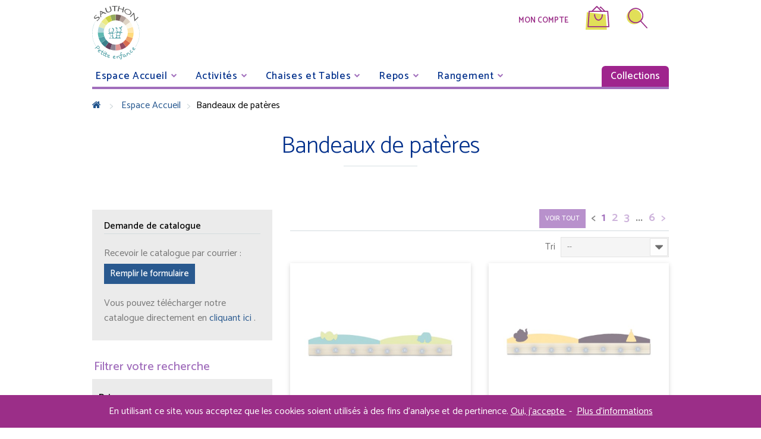

--- FILE ---
content_type: text/html; charset=utf-8
request_url: https://www.sauthonpetiteenfance.fr/shop/196-bandeaux-de-pateres
body_size: 13074
content:
<!DOCTYPE HTML>
<!--[if lt IE 7]>
<html class="no-js lt-ie9 lt-ie8 lt-ie7"       lang="fr-fr" ><![endif]-->
<!--[if IE 7]>
<html class="no-js lt-ie9 lt-ie8 ie7"       lang="fr-fr" ><![endif]-->
<!--[if IE 8]>
<html class="no-js lt-ie9 ie8"       lang="fr-fr" ><![endif]-->
<!--[if gt IE 8]>
<html class="no-js ie9"  lang="fr-fr"
      ><![endif]-->
<html lang="fr-fr">
<head>
    <meta charset="utf-8"/>
    <title>Bandeaux de patères - Sauthon Petite Enfance</title>
            <meta name="robots" content="index,follow"/>
    <meta name="viewport" content="width=device-width, minimum-scale=0.25, maximum-scale=1.0, initial-scale=1.0"/>
    <meta name="apple-mobile-web-app-capable" content="yes"/>
    <link rel="icon" type="image/vnd.microsoft.icon" href="/shop/img/favicon.ico?1712134313" />
    <link rel="shortcut icon" type="image/x-icon" href="/shop/img/favicon.ico?1712134313" />
                        <link rel="stylesheet" href="https://www.sauthonpetiteenfance.fr/shop/themes/theme1303/cache/v_1019_584f8e787b26f6ca65904d3f90329929_all.css" media="all"/>
                        <script type="text/javascript">
var FancyboxI18nClose = 'Fermer';
var FancyboxI18nNext = 'Suivant';
var FancyboxI18nPrev = 'Pr&eacute;c&eacute;dent';
var NoSelectedFileLabel = 'Aucun fichier';
var SelectFileLabel = 'Choisir';
var ajaxsearch = true;
var baseDir = 'https://www.sauthonpetiteenfance.fr/shop/';
var baseUri = 'https://www.sauthonpetiteenfance.fr/shop/';
var blocklayeredSliderName = {"price":"Prix","weight":"Poids"};
var blocksearch_type = 'top';
var comparator_max_item = 0;
var comparedProductsIds = [];
var contentOnly = false;
var currency = {"id":1,"name":"Euro","iso_code":"EUR","iso_code_num":"978","sign":"\u20ac","blank":"1","conversion_rate":"1.000000","deleted":"0","format":"2","decimals":"1","active":"1","prefix":"","suffix":" \u20ac","id_shop_list":null,"force_id":false};
var currencyBlank = 1;
var currencyFormat = 2;
var currencyRate = 1;
var currencySign = '€';
var displayList = false;
var filters = [{"type_lite":"price","type":"price","id_key":0,"name":"Prix","slider":true,"max":"318","min":"116","values":{"1":"318","0":"116"},"unit":"\u20ac","format":"2","filter_show_limit":"0","filter_type":"0"},{"type_lite":"id_feature","type":"id_feature","id_key":8,"values":{"99":{"nbr":8,"name":"Happy Colors Bleu","url_name":"","meta_title":"","link":"https:\/\/www.sauthonpetiteenfance.fr\/shop\/196-bandeaux-de-pateres#collection-happy_colors_bleu","rel":""},"98":{"nbr":8,"name":"Happy Colors Jaune","url_name":"","meta_title":"","link":"https:\/\/www.sauthonpetiteenfance.fr\/shop\/196-bandeaux-de-pateres#collection-happy_colors_jaune","rel":""},"102":{"nbr":8,"name":"Happy Colors Prune","url_name":"","meta_title":"","link":"https:\/\/www.sauthonpetiteenfance.fr\/shop\/196-bandeaux-de-pateres#collection-happy_colors_prune","rel":""},"101":{"nbr":8,"name":"Happy Colors Taupe","url_name":"","meta_title":"","link":"https:\/\/www.sauthonpetiteenfance.fr\/shop\/196-bandeaux-de-pateres#collection-happy_colors_taupe","rel":""},"100":{"nbr":8,"name":"Happy Colors Vert","url_name":"","meta_title":"","link":"https:\/\/www.sauthonpetiteenfance.fr\/shop\/196-bandeaux-de-pateres#collection-happy_colors_vert","rel":""},"36":{"nbr":8,"name":"Ludico","url_name":"","meta_title":"","link":"https:\/\/www.sauthonpetiteenfance.fr\/shop\/196-bandeaux-de-pateres#collection-ludico","rel":""},"35":{"nbr":8,"name":"Natura","url_name":"","meta_title":"","link":"https:\/\/www.sauthonpetiteenfance.fr\/shop\/196-bandeaux-de-pateres#collection-natura","rel":""},"34":{"nbr":8,"name":"Pimousse","url_name":"","meta_title":"","link":"https:\/\/www.sauthonpetiteenfance.fr\/shop\/196-bandeaux-de-pateres#collection-pimousse","rel":""}},"name":"Collection","url_name":"collection","meta_title":"","filter_show_limit":"0","filter_type":"0"},{"type_lite":"id_feature","type":"id_feature","id_key":9,"values":{"37":{"nbr":8,"name":"Bleu","url_name":"","meta_title":"","link":"https:\/\/www.sauthonpetiteenfance.fr\/shop\/196-bandeaux-de-pateres#couleur-bleu","rel":""},"47":{"nbr":24,"name":"Multicouleurs","url_name":"","meta_title":"","link":"https:\/\/www.sauthonpetiteenfance.fr\/shop\/196-bandeaux-de-pateres#couleur-multicouleurs","rel":""},"44":{"nbr":8,"name":"Orange","url_name":"","meta_title":"","link":"https:\/\/www.sauthonpetiteenfance.fr\/shop\/196-bandeaux-de-pateres#couleur-orange","rel":""},"106":{"nbr":8,"name":"Taupe","url_name":"","meta_title":"","link":"https:\/\/www.sauthonpetiteenfance.fr\/shop\/196-bandeaux-de-pateres#couleur-taupe","rel":""},"40":{"nbr":8,"name":"Vert","url_name":"","meta_title":"","link":"https:\/\/www.sauthonpetiteenfance.fr\/shop\/196-bandeaux-de-pateres#couleur-vert","rel":""},"105":{"nbr":8,"name":"Violet","url_name":"","meta_title":"","link":"https:\/\/www.sauthonpetiteenfance.fr\/shop\/196-bandeaux-de-pateres#couleur-violet","rel":""}},"name":"Couleur","url_name":"couleur","meta_title":"","filter_show_limit":"0","filter_type":"0"}];
var highDPI = false;
var id_lang = 1;
var instantsearch = false;
var isGuest = 0;
var isLogged = 0;
var isMobile = false;
var max_item = 'Vous ne pouvez pas ajouter plus de 0 produit(s) dans le comparateur.';
var min_item = 'Veuillez choisir au moins 1 produit.';
var nbItemsPerLine = 2;
var nbItemsPerLineMobile = 1;
var nbItemsPerLineTablet = 1;
var page_name = 'category';
var param_product_url = '#';
var priceDisplayMethod = 0;
var priceDisplayPrecision = 2;
var quickView = false;
var request = 'https://www.sauthonpetiteenfance.fr/shop/196-bandeaux-de-pateres';
var roundMode = 2;
var search_url = 'https://www.sauthonpetiteenfance.fr/shop/recherche';
var static_token = '3c8ef3788d62c73f91b7b47179f8f1cc';
var token = '397e8400e49c8bab2bc5890f680a56f6';
var usingSecureMode = true;
</script>

                    <script src="https://www.sauthonpetiteenfance.fr/shop/themes/theme1303/cache/v_225_a0029317ef46340ae950fbaab875ea98.js"></script>
                <script type="text/javascript">/*
* 2007-2017 PrestaShop
*
* NOTICE OF LICENSE
*
* This source file is subject to the Academic Free License (AFL 3.0)
* that is bundled with this package in the file LICENSE.txt.
* It is also available through the world-wide-web at this URL:
* http://opensource.org/licenses/afl-3.0.php
* If you did not receive a copy of the license and are unable to
* obtain it through the world-wide-web, please send an email
* to license@prestashop.com so we can send you a copy immediately.
*
* DISCLAIMER
*
* Do not edit or add to this file if you wish to upgrade PrestaShop to newer
* versions in the future. If you wish to customize PrestaShop for your
* needs please refer to http://www.prestashop.com for more information.
*
*  @author    PrestaShop SA <contact@prestashop.com>
*  @copyright 2007-2017 PrestaShop SA
*  @license   http://opensource.org/licenses/afl-3.0.php  Academic Free License (AFL 3.0)
*  International Registered Trademark & Property of PrestaShop SA
*/



function updateFormDatas()
{
	var nb = $('#quantity_wanted').val();
	var id = $('#idCombination').val();

	$('.paypal_payment_form input[name=quantity]').val(nb);
	$('.paypal_payment_form input[name=id_p_attr]').val(id);
}
	
$(document).ready( function() {

	if($('#in_context_checkout_enabled').val() != 1)
	{
		$('#payment_paypal_express_checkout').click(function() {
			$('#paypal_payment_form_cart').submit();
			return false;
		});
	}


	var jquery_version = $.fn.jquery.split('.');
	if(jquery_version[0]>=1 && jquery_version[1] >= 7)
	{
		$('body').on('submit',".paypal_payment_form", function () {
			updateFormDatas();
		});
	}
	else {
		$('.paypal_payment_form').live('submit', function () {
			updateFormDatas();
		});
	}

	function displayExpressCheckoutShortcut() {
		var id_product = $('input[name="id_product"]').val();
		var id_product_attribute = $('input[name="id_product_attribute"]').val();
		$.ajax({
			type: "GET",
			url: baseDir+'/modules/paypal/express_checkout/ajax.php',
			data: { get_qty: "1", id_product: id_product, id_product_attribute: id_product_attribute },
			cache: false,
			success: function(result) {
				if (result == '1') {
					$('#container_express_checkout').slideDown();
				} else {
					$('#container_express_checkout').slideUp();
				}
				return true;
			}
		});
	}

	$('select[name^="group_"]').change(function () {
		setTimeout(function(){displayExpressCheckoutShortcut()}, 500);
	});

	$('.color_pick').click(function () {
		setTimeout(function(){displayExpressCheckoutShortcut()}, 500);
	});

	if($('body#product').length > 0)
		setTimeout(function(){displayExpressCheckoutShortcut()}, 500);
	
	
			

	var modulePath = 'modules/paypal';
	var subFolder = '/integral_evolution';
	
			var baseDirPP = baseDir.replace('http:', 'https:');
		
	var fullPath = baseDirPP + modulePath + subFolder;
	var confirmTimer = false;
		
	if ($('form[target="hss_iframe"]').length == 0) {
		if ($('select[name^="group_"]').length > 0)
			displayExpressCheckoutShortcut();
		return false;
	} else {
		checkOrder();
	}

	function checkOrder() {
		if(confirmTimer == false)
			confirmTimer = setInterval(getOrdersCount, 1000);
	}

	});


</script>
    <link href='//fonts.googleapis.com/css?family=Catamaran:300,400,500,600' rel='stylesheet' type='text/css'>
                    <!--[if IE 8]>
    <script src="//oss.maxcdn.com/libs/html5shiv/3.7.0/html5shiv.js"></script>
    <script src="//oss.maxcdn.com/libs/respond.js/1.3.0/respond.min.js"></script>
    <![endif]-->
    <script>
        
            (function(i,s,o,g,r,a,m){i['GoogleAnalyticsObject']=r;i[r]=i[r]||function(){
                (i[r].q=i[r].q||[]).push(arguments)},i[r].l=1*new Date();a=s.createElement(o),
                m=s.getElementsByTagName(o)[0];a.async=1;a.src=g;m.parentNode.insertBefore(a,m)
            })(window,document,'script','https://www.google-analytics.com/analytics.js','ga');
            ga('create', 'UA-99087206-1', 'auto');
            ga('send', 'pageview');
        
    </script>
</head>
<body id="category"        class="category category-196 category-bandeaux-de-pateres show-left-column hide-right-column lang_fr  two-columns">

<!--[if IE 8]>
<div style='clear:both;height:59px;padding:0 15px 0 15px;position:relative;z-index:10000;text-align:center;'><a
        href="//www.microsoft.com/windows/internet-explorer/default.aspx?ocid=ie6_countdown_bannercode"><img
        src="http://storage.ie6countdown.com/assets/100/images/banners/warning_bar_0000_us.jpg" border="0" height="42"
        width="820"
        alt="You are using an outdated browser. For a faster, safer browsing experience, upgrade for free today."/></a>
</div>
<![endif]-->
<nav id="mobile_menu">
    <ul></ul>
</nav>
<div id="page">
                        <div id="banner">
            <div id="cookies_cnil_banner" style="display: none;">
    <div class="container">
        <p>
            En utilisant ce site, vous acceptez que les cookies soient utilisés à des fins d&#039;analyse et de pertinence.
            <a href="#" class="agree_link" title="">
                Oui, j'accepte
            </a>
            &nbsp;-&nbsp;
            <a href="https://www.cnil.fr/fr/cookies-les-outils-pour-les-maitriser" title="" class="cookies_infos_link" target="_blank">
                Plus d'informations
            </a>
        </p>
    </div>
</div>

        </div>
        <div class="header-container">
        <header id="header">
            <div>
                <div class="container">
                    <div class="row">
                        <a id="menu_mobile_btn" href="#mobile_menu" title="">
                            <i class="icon-bars"></i> <span>Menu</span>
                        </a>
                        <div id="header_logo" class="col-lg-2">
                            <a class="logo_link" href="https://www.sauthonpetiteenfance.fr/" title="Sauthon Petite Enfance">
                                <img class="logo img-responsive"
                                     src="https://www.sauthonpetiteenfance.fr/shop/themes/theme1303/img/svg/logo-sauthon.svg"
                                     alt="Sauthon Petite Enfance" />
                            </a>
                        </div>
                        <ul id="search_block_top">
  <li class="search_col">
    <a id="btn-search-link" class="js-toggle-search" href="//www.sauthonpetiteenfance.fr/shop/recherche" title="Chercher un produit">
      <svg class="ico-search" data-name="search" xmlns="http://www.w3.org/2000/svg" viewBox="0 0 32.56 32.02">
        <path class="block" d="M13.48,4.8A11.56,11.56,0,1,1,1.92,16.37,11.56,11.56,0,0,1,13.48,4.8Z"
              transform="translate(-1.92 -2.32)"/>
        <path class="contour"
              d="M34.27,33a.78.78,0,0,1,.21.57.73.73,0,0,1-.26.55.63.63,0,0,1-.25.16.94.94,0,0,1-.3,0,.84.84,0,0,1-.31-.06.69.69,0,0,1-.27-.19L23.58,23.71a12.06,12.06,0,0,1-1.68,1.13,11.54,11.54,0,0,1-1.83.82,12.23,12.23,0,0,1-2,.5,12.31,12.31,0,0,1-4.4-.05,11.72,11.72,0,0,1-2.24-.67,11.86,11.86,0,0,1-2.06-1.1,11.46,11.46,0,0,1-1.83-1.52A12,12,0,0,1,6.08,21,12.34,12.34,0,0,1,5,18.92a11.39,11.39,0,0,1-.68-2.24,12.41,12.41,0,0,1,0-4.72A11.4,11.4,0,0,1,5,9.73,12.06,12.06,0,0,1,6.08,7.67a12.85,12.85,0,0,1,1.5-1.84,12,12,0,0,1,3.89-2.6,12.18,12.18,0,0,1,2.24-.68,12,12,0,0,1,4.72,0,12.2,12.2,0,0,1,2.24.68,12,12,0,0,1,3.89,2.6,12.85,12.85,0,0,1,1.5,1.84,12,12,0,0,1,1.11,2.06A11.44,11.44,0,0,1,27.85,12a12.27,12.27,0,0,1,.23,2.36,12,12,0,0,1-.86,4.48,11.88,11.88,0,0,1-1,2,12.32,12.32,0,0,1-1.41,1.81ZM5.66,14.33a10.06,10.06,0,0,0,.82,4A10.52,10.52,0,0,0,12,23.92a10.4,10.4,0,0,0,8.1,0,10.52,10.52,0,0,0,5.54-5.54,10.38,10.38,0,0,0,0-8.09A10.47,10.47,0,0,0,23.43,7a10.66,10.66,0,0,0-3.31-2.23,10.4,10.4,0,0,0-8.1,0A10.66,10.66,0,0,0,8.72,7a10.46,10.46,0,0,0-2.24,3.31A10.08,10.08,0,0,0,5.66,14.33Z"
              transform="translate(-1.92 -2.32)"/>
      </svg>
    </a>
    <form class="search-form" action="//www.sauthonpetiteenfance.fr/shop/recherche" method="GET">
      <input type="hidden" name="controller" value="search" />
      <input type="hidden" name="orderby" value="position" />
      <input type="hidden" name="orderway" value="desc" />
      <input class="search_query form-control" type="text" id="search_query_top" name="search_query" placeholder="Rechercher" value="" />
      <button type="submit" name="submit_search" class="btn btn-default button-search">
        <i class="icon-search"></i>
      </button>
    </form>
  </li>
</ul>

<a class="btn-search-sticky" href="//www.sauthonpetiteenfance.fr/shop/recherche" title="Chercher un produit">
  <svg class="ico-search" data-name="search" xmlns="http://www.w3.org/2000/svg" viewBox="0 0 32.56 32.02">
    <path class="block" d="M13.48,4.8A11.56,11.56,0,1,1,1.92,16.37,11.56,11.56,0,0,1,13.48,4.8Z"
          transform="translate(-1.92 -2.32)"/>
    <path class="contour"
          d="M34.27,33a.78.78,0,0,1,.21.57.73.73,0,0,1-.26.55.63.63,0,0,1-.25.16.94.94,0,0,1-.3,0,.84.84,0,0,1-.31-.06.69.69,0,0,1-.27-.19L23.58,23.71a12.06,12.06,0,0,1-1.68,1.13,11.54,11.54,0,0,1-1.83.82,12.23,12.23,0,0,1-2,.5,12.31,12.31,0,0,1-4.4-.05,11.72,11.72,0,0,1-2.24-.67,11.86,11.86,0,0,1-2.06-1.1,11.46,11.46,0,0,1-1.83-1.52A12,12,0,0,1,6.08,21,12.34,12.34,0,0,1,5,18.92a11.39,11.39,0,0,1-.68-2.24,12.41,12.41,0,0,1,0-4.72A11.4,11.4,0,0,1,5,9.73,12.06,12.06,0,0,1,6.08,7.67a12.85,12.85,0,0,1,1.5-1.84,12,12,0,0,1,3.89-2.6,12.18,12.18,0,0,1,2.24-.68,12,12,0,0,1,4.72,0,12.2,12.2,0,0,1,2.24.68,12,12,0,0,1,3.89,2.6,12.85,12.85,0,0,1,1.5,1.84,12,12,0,0,1,1.11,2.06A11.44,11.44,0,0,1,27.85,12a12.27,12.27,0,0,1,.23,2.36,12,12,0,0,1-.86,4.48,11.88,11.88,0,0,1-1,2,12.32,12.32,0,0,1-1.41,1.81ZM5.66,14.33a10.06,10.06,0,0,0,.82,4A10.52,10.52,0,0,0,12,23.92a10.4,10.4,0,0,0,8.1,0,10.52,10.52,0,0,0,5.54-5.54,10.38,10.38,0,0,0,0-8.09A10.47,10.47,0,0,0,23.43,7a10.66,10.66,0,0,0-3.31-2.23,10.4,10.4,0,0,0-8.1,0A10.66,10.66,0,0,0,8.72,7a10.46,10.46,0,0,0-2.24,3.31A10.08,10.08,0,0,0,5.66,14.33Z"
          transform="translate(-1.92 -2.32)"/>
  </svg>
</a>
<!-- Block user information module NAV -->
<ul class="user_info">
    <li class="my-account-li">
        <a href="https://www.sauthonpetiteenfance.fr/shop/mon-compte" class="my-account-header"
           title="Voir mon compte client" rel="nofollow">
            Mon compte
        </a>
    </li>
    <li class="cart-top">
        <a href="https://www.sauthonpetiteenfance.fr/shop/commande" title="Panier">
            <svg class="ico-caddy" data-name="caddy" xmlns="http://www.w3.org/2000/svg" viewBox="0 0 32.73 32.77">
                <path class="block" d="M3.52,9.43,1.85,33.67H31.1L29.43,12.77Z"/>
                <path class="contour"
                      d="M34.58,29.38v.09a.75.75,0,0,1-.75.75H5.25A.8.8,0,0,1,5,30.16.65.65,0,0,1,4.7,30a.69.69,0,0,1-.17-.26.68.68,0,0,1,0-.29L6,8.36a.74.74,0,0,1,.75-.71H10.2l6.55-6.54a.76.76,0,0,1,1.07,0l6.54,6.54h2.39l-4.2-4.2-.22.22a.76.76,0,0,1-1.07,0,.75.75,0,0,1,0-1.06L22,1.86a.74.74,0,0,1,1.06,0l5.8,5.79h3.44a.74.74,0,0,1,.75.71ZM6.05,28.72H33L31.63,9.16H7.45Zm11.22-26-5,5h9.92Zm2.26,18.5A4.41,4.41,0,0,0,20.75,21a5.08,5.08,0,0,0,1.15-.48,5.61,5.61,0,0,0,1.05-.79,6.76,6.76,0,0,0,.93-1.09,7.93,7.93,0,0,0,.73-1.24,9.54,9.54,0,0,0,.53-1.4,10.58,10.58,0,0,0,.32-1.51,11.42,11.42,0,0,0,.11-1.59.72.72,0,0,0-.22-.53.74.74,0,0,0-.54-.22.75.75,0,0,0-.75.75A10.32,10.32,0,0,1,24,14.28a8.54,8.54,0,0,1-.27,1.29,8.68,8.68,0,0,1-.44,1.18,6.12,6.12,0,0,1-.61,1,4.86,4.86,0,0,1-1.43,1.4,3.07,3.07,0,0,1-3.33,0,4.86,4.86,0,0,1-1.43-1.4,6.09,6.09,0,0,1-.61-1,8.61,8.61,0,0,1-.44-1.18,8.48,8.48,0,0,1-.27-1.29A10.41,10.41,0,0,1,15,12.92a.75.75,0,0,0-.75-.75.74.74,0,0,0-.54.22.72.72,0,0,0-.22.53,11.5,11.5,0,0,0,.11,1.59A10.65,10.65,0,0,0,14,16a9.54,9.54,0,0,0,.53,1.4,7.9,7.9,0,0,0,.73,1.24,6.73,6.73,0,0,0,.93,1.09,5.61,5.61,0,0,0,1.05.79,5.09,5.09,0,0,0,1.15.48A4.41,4.41,0,0,0,19.54,21.2Z"/>
            </svg>
        </a>
    </li>
    </ul>
<!-- /Block usmodule NAV -->
<a href="https://www.sauthonpetiteenfance.fr/shop/commande" title="Panier" class="btn-caddy-sticky">
    <svg class="ico-caddy" data-name="caddy" xmlns="http://www.w3.org/2000/svg" viewBox="0 0 32.73 32.77">
        <path class="block" d="M3.52,9.43,1.85,33.67H31.1L29.43,12.77Z"/>
        <path class="contour"
              d="M34.58,29.38v.09a.75.75,0,0,1-.75.75H5.25A.8.8,0,0,1,5,30.16.65.65,0,0,1,4.7,30a.69.69,0,0,1-.17-.26.68.68,0,0,1,0-.29L6,8.36a.74.74,0,0,1,.75-.71H10.2l6.55-6.54a.76.76,0,0,1,1.07,0l6.54,6.54h2.39l-4.2-4.2-.22.22a.76.76,0,0,1-1.07,0,.75.75,0,0,1,0-1.06L22,1.86a.74.74,0,0,1,1.06,0l5.8,5.79h3.44a.74.74,0,0,1,.75.71ZM6.05,28.72H33L31.63,9.16H7.45Zm11.22-26-5,5h9.92Zm2.26,18.5A4.41,4.41,0,0,0,20.75,21a5.08,5.08,0,0,0,1.15-.48,5.61,5.61,0,0,0,1.05-.79,6.76,6.76,0,0,0,.93-1.09,7.93,7.93,0,0,0,.73-1.24,9.54,9.54,0,0,0,.53-1.4,10.58,10.58,0,0,0,.32-1.51,11.42,11.42,0,0,0,.11-1.59.72.72,0,0,0-.22-.53.74.74,0,0,0-.54-.22.75.75,0,0,0-.75.75A10.32,10.32,0,0,1,24,14.28a8.54,8.54,0,0,1-.27,1.29,8.68,8.68,0,0,1-.44,1.18,6.12,6.12,0,0,1-.61,1,4.86,4.86,0,0,1-1.43,1.4,3.07,3.07,0,0,1-3.33,0,4.86,4.86,0,0,1-1.43-1.4,6.09,6.09,0,0,1-.61-1,8.61,8.61,0,0,1-.44-1.18,8.48,8.48,0,0,1-.27-1.29A10.41,10.41,0,0,1,15,12.92a.75.75,0,0,0-.75-.75.74.74,0,0,0-.54.22.72.72,0,0,0-.22.53,11.5,11.5,0,0,0,.11,1.59A10.65,10.65,0,0,0,14,16a9.54,9.54,0,0,0,.53,1.4,7.9,7.9,0,0,0,.73,1.24,6.73,6.73,0,0,0,.93,1.09,5.61,5.61,0,0,0,1.05.79,5.09,5.09,0,0,0,1.15.48A4.41,4.41,0,0,0,19.54,21.2Z"/>
    </svg>
</a>  <!-- Menu -->
  <div id="block_top_menu" class="col-lg-10">
    <div class="cat-title">Menu</div>
    <ul class="sf-menu clearfix menu-content">
      <li><a href="https://www.sauthonpetiteenfance.fr/shop/14-espace-accueil" title="Espace Accueil">Espace Accueil</a><ul><li><a href="https://www.sauthonpetiteenfance.fr/shop/188-bancs-sur-chaussure" title="Bancs sur chaussure">Bancs sur chaussure</a></li><li><a href="https://www.sauthonpetiteenfance.fr/shop/189-banques-d-accueil" title="Banques d'accueil">Banques d'accueil</a></li><li><a href="https://www.sauthonpetiteenfance.fr/shop/190-meubles-a-langer" title="Meubles à langer">Meubles à langer</a></li><li><a href="https://www.sauthonpetiteenfance.fr/shop/191-meubles-de-deshabillage" title="Meubles de déshabillage">Meubles de déshabillage</a></li><li><a href="https://www.sauthonpetiteenfance.fr/shop/192-miroirs" title="Miroirs">Miroirs</a></li><li><a href="https://www.sauthonpetiteenfance.fr/shop/193-bancs-vestiaire" title="Bancs vestiaire">Bancs vestiaire</a><ul><li><a href="https://www.sauthonpetiteenfance.fr/shop/198-bancs-vestiaire-2-casiers" title="Bancs vestiaire 2 casiers">Bancs vestiaire 2 casiers</a></li><li><a href="https://www.sauthonpetiteenfance.fr/shop/199-bancs-vestiaire-4-casiers" title="Bancs vestiaire 4 casiers">Bancs vestiaire 4 casiers</a></li></ul></li><li><a href="https://www.sauthonpetiteenfance.fr/shop/194-banc-d-accueil" title="Banc d'accueil">Banc d'accueil</a><ul><li><a href="https://www.sauthonpetiteenfance.fr/shop/200-bancs-d-accueil-2-casiers" title="Bancs d'accueil 2 casiers">Bancs d'accueil 2 casiers</a></li><li><a href="https://www.sauthonpetiteenfance.fr/shop/201-bancs-d-accueil-4-casiers" title="Bancs d'accueil 4 casiers">Bancs d'accueil 4 casiers</a></li></ul></li><li><a href="https://www.sauthonpetiteenfance.fr/shop/195-etageres" title="Etagères">Etagères</a><ul><li><a href="https://www.sauthonpetiteenfance.fr/shop/203-etageres-a-doudou" title="Etagères à doudou">Etagères à doudou</a></li><li><a href="https://www.sauthonpetiteenfance.fr/shop/204-etageres-murales" title="Etagères murales">Etagères murales</a></li><li><a href="https://www.sauthonpetiteenfance.fr/shop/205-etageres-multifonctions" title="Etagères multifonctions">Etagères multifonctions</a></li></ul></li><li><a href="https://www.sauthonpetiteenfance.fr/shop/202-etageres" title="Etagères">Etagères</a></li><li class="sfHoverForce"><a href="https://www.sauthonpetiteenfance.fr/shop/196-bandeaux-de-pateres" title="Bandeaux de patères">Bandeaux de patères</a></li><li><a href="https://www.sauthonpetiteenfance.fr/shop/197-options" title="Options">Options</a><ul><li><a href="https://www.sauthonpetiteenfance.fr/shop/206-options-petits-matelas-a-langer" title="Options petits matelas à langer">Options petits matelas à langer</a></li><li><a href="https://www.sauthonpetiteenfance.fr/shop/207-options-grands-matelas-a-langer" title="Options grands matelas à langer">Options grands matelas à langer</a></li><li><a href="https://www.sauthonpetiteenfance.fr/shop/208-options-petits-matelas-de-deshabillage" title="Options petits matelas de déshabillage">Options petits matelas de déshabillage</a></li><li><a href="https://www.sauthonpetiteenfance.fr/shop/209-options-grands-matelas-de-deshabillage" title="Options grands matelas de déshabillage">Options grands matelas de déshabillage</a></li><li><a href="https://www.sauthonpetiteenfance.fr/shop/210-options-portes" title="Options portes">Options portes</a></li><li><a href="https://www.sauthonpetiteenfance.fr/shop/211-options-bandeaux" title="Options bandeaux">Options bandeaux</a></li></ul></li></ul></li><li><a href="https://www.sauthonpetiteenfance.fr/shop/17-activites" title="Activités">Activités</a><ul><li><a href="https://www.sauthonpetiteenfance.fr/shop/221-atelier-peinture" title="Atelier Peinture">Atelier Peinture</a><ul><li><a href="https://www.sauthonpetiteenfance.fr/shop/222-chevalets-a-peinture" title="Chevalets à peinture">Chevalets à peinture</a></li><li><a href="https://www.sauthonpetiteenfance.fr/shop/223-chevalets-a-peinture-muraux" title="Chevalets à peinture muraux">Chevalets à peinture muraux</a></li><li><a href="https://www.sauthonpetiteenfance.fr/shop/224-sechoirs-a-dessins" title="Séchoirs à dessins">Séchoirs à dessins</a></li></ul></li><li><a href="https://www.sauthonpetiteenfance.fr/shop/225-coin-lecture" title="Coin lecture">Coin lecture</a><ul><li><a href="https://www.sauthonpetiteenfance.fr/shop/226-bacs-a-livres" title="Bacs à livres">Bacs à livres</a></li><li><a href="https://www.sauthonpetiteenfance.fr/shop/227-modules-a-histoires" title="Modules à histoires">Modules à histoires</a></li><li><a href="https://www.sauthonpetiteenfance.fr/shop/228-banquettes-de-lecture" title="Banquettes de lecture">Banquettes de lecture</a></li><li><a href="https://www.sauthonpetiteenfance.fr/shop/229-bacs-pour-banquettes-de-lecture" title="Bacs pour banquettes de lecture">Bacs pour banquettes de lecture</a></li></ul></li><li><a href="https://www.sauthonpetiteenfance.fr/shop/230-tables-d-activites" title="Tables d'activités">Tables d'activités</a></li><li><a href="https://www.sauthonpetiteenfance.fr/shop/231-mousses" title="Mousses">Mousses</a><ul><li><a href="https://www.sauthonpetiteenfance.fr/shop/232-kits-de-motricite" title="Kits de motricité">Kits de motricité</a></li><li><a href="https://www.sauthonpetiteenfance.fr/shop/233-tapis-de-sol" title="Tapis de sol">Tapis de sol</a></li><li><a href="https://www.sauthonpetiteenfance.fr/shop/234-piscines-a-balles" title="Piscines à balles">Piscines à balles</a></li><li><a href="https://www.sauthonpetiteenfance.fr/shop/235-poufs" title="Poufs">Poufs</a></li><li><a href="https://www.sauthonpetiteenfance.fr/shop/236-chauffeuses" title="Chauffeuses">Chauffeuses</a></li></ul></li><li><a href="https://www.sauthonpetiteenfance.fr/shop/237-cloisonnettes-et-portillons" title="Cloisonnettes et portillons">Cloisonnettes et portillons</a><ul><li><a href="https://www.sauthonpetiteenfance.fr/shop/238-cloisonnettes" title="Cloisonnettes">Cloisonnettes</a></li><li><a href="https://www.sauthonpetiteenfance.fr/shop/239-portillons" title="Portillons">Portillons</a></li><li><a href="https://www.sauthonpetiteenfance.fr/shop/240-options" title="Options">Options</a></li></ul></li><li><a href="https://www.sauthonpetiteenfance.fr/shop/241-barres-de-maintien" title="Barres de maintien">Barres de maintien</a></li></ul></li><li><a href="https://www.sauthonpetiteenfance.fr/shop/18-chaises-et-tables" title="Chaises et Tables">Chaises et Tables</a><ul><li><a href="https://www.sauthonpetiteenfance.fr/shop/79-chaises" title="Chaises">Chaises</a></li><li><a href="https://www.sauthonpetiteenfance.fr/shop/81-fauteuils" title="Fauteuils">Fauteuils</a><ul><li><a href="https://www.sauthonpetiteenfance.fr/shop/179-fauteuils-enfant" title="Fauteuils enfant">Fauteuils enfant</a></li><li><a href="https://www.sauthonpetiteenfance.fr/shop/187-fauteuils-d-allaitement" title="Fauteuils d'allaitement">Fauteuils d'allaitement</a></li></ul></li><li><a href="https://www.sauthonpetiteenfance.fr/shop/82-tables" title="Tables">Tables</a><ul><li><a href="https://www.sauthonpetiteenfance.fr/shop/83-carree" title="Carrée">Carrée</a></li><li><a href="https://www.sauthonpetiteenfance.fr/shop/85-rectangle" title="Rectangle">Rectangle</a></li><li><a href="https://www.sauthonpetiteenfance.fr/shop/88-ronde" title="Ronde">Ronde</a></li><li><a href="https://www.sauthonpetiteenfance.fr/shop/87-demi-ronde" title="Demi Ronde">Demi Ronde</a></li><li><a href="https://www.sauthonpetiteenfance.fr/shop/91-octogonale" title="Octogonale">Octogonale</a></li><li><a href="https://www.sauthonpetiteenfance.fr/shop/90-demi-lune" title="Demi Lune">Demi Lune</a></li><li><a href="https://www.sauthonpetiteenfance.fr/shop/92-trapeze" title="Trapèze">Trapèze</a></li><li><a href="https://www.sauthonpetiteenfance.fr/shop/173-voiture" title="Voiture">Voiture</a></li><li><a href="https://www.sauthonpetiteenfance.fr/shop/174-baleine" title="Baleine">Baleine</a></li><li><a href="https://www.sauthonpetiteenfance.fr/shop/175-options" title="Options">Options</a></li></ul></li><li><a href="https://www.sauthonpetiteenfance.fr/shop/93-dessertes-de-restauration" title="Dessertes de restauration">Dessertes de restauration</a></li><li><a href="https://www.sauthonpetiteenfance.fr/shop/186-tabourets-de-puericulture" title="Tabourets de puériculture">Tabourets de puériculture</a></li></ul></li><li><a href="https://www.sauthonpetiteenfance.fr/shop/15-repos" title="Repos">Repos</a><ul><li><a href="https://www.sauthonpetiteenfance.fr/shop/180-lits" title="Lits">Lits</a><ul><li><a href="https://www.sauthonpetiteenfance.fr/shop/21-lits-classiques" title="Lits classiques">Lits classiques</a><ul><li><a href="https://www.sauthonpetiteenfance.fr/shop/97-avec-roulettes" title="Avec roulettes">Avec roulettes</a></li><li><a href="https://www.sauthonpetiteenfance.fr/shop/98-sans-roulette" title="Sans roulette">Sans roulette</a></li></ul></li><li><a href="https://www.sauthonpetiteenfance.fr/shop/41-lits-de-repos" title="Lits de repos">Lits de repos</a></li><li><a href="https://www.sauthonpetiteenfance.fr/shop/22-lits-economiques" title="Lits économiques">Lits économiques</a><ul><li><a href="https://www.sauthonpetiteenfance.fr/shop/23-tete-panneau-avec-ou-sans-roulettes" title="Tête panneau avec ou sans roulettes">Tête panneau avec ou sans roulettes</a></li><li><a href="https://www.sauthonpetiteenfance.fr/shop/35-hublot-avec-ou-sans-roulettes" title="Hublot avec ou sans roulettes">Hublot avec ou sans roulettes</a></li></ul></li></ul></li><li><a href="https://www.sauthonpetiteenfance.fr/shop/181-couchettes" title="Couchettes">Couchettes</a></li><li><a href="https://www.sauthonpetiteenfance.fr/shop/43-modules-mousse" title="Modules mousse">Modules mousse</a><ul><li><a href="https://www.sauthonpetiteenfance.fr/shop/115-matelas-de-repos" title="Matelas de repos">Matelas de repos</a></li><li><a href="https://www.sauthonpetiteenfance.fr/shop/116-contour-matelas" title="Contour matelas">Contour matelas</a></li></ul></li><li><a href="https://www.sauthonpetiteenfance.fr/shop/182-options-et-accessoires" title="Options et accessoires">Options et accessoires</a><ul><li><a href="https://www.sauthonpetiteenfance.fr/shop/183-options-roulettes" title="Options roulettes">Options roulettes</a></li><li><a href="https://www.sauthonpetiteenfance.fr/shop/184-matelas" title="Matelas">Matelas</a></li><li><a href="https://www.sauthonpetiteenfance.fr/shop/185-options-appliques-decoratives" title="Options appliques décoratives">Options appliques décoratives</a></li></ul></li></ul></li><li><a href="https://www.sauthonpetiteenfance.fr/shop/16-rangement" title="Rangement">Rangement</a><ul><li><a href="https://www.sauthonpetiteenfance.fr/shop/45-meubles-a-casiers" title="Meubles à casiers">Meubles à casiers</a></li><li><a href="https://www.sauthonpetiteenfance.fr/shop/47-commodes" title="Commodes">Commodes</a></li><li><a href="https://www.sauthonpetiteenfance.fr/shop/59-armoires" title="Armoires">Armoires</a></li><li><a href="https://www.sauthonpetiteenfance.fr/shop/212-dessertes-de-restauration" title="Dessertes de restauration">Dessertes de restauration</a></li><li><a href="https://www.sauthonpetiteenfance.fr/shop/213-meubles-double-face" title="Meubles double face">Meubles double face</a></li><li><a href="https://www.sauthonpetiteenfance.fr/shop/214-rangements-verticaux" title="Rangements verticaux">Rangements verticaux</a></li><li><a href="https://www.sauthonpetiteenfance.fr/shop/215-options" title="Options">Options</a><ul><li><a href="https://www.sauthonpetiteenfance.fr/shop/218-options-pieds" title="Options pieds">Options pieds</a></li><li><a href="https://www.sauthonpetiteenfance.fr/shop/220-options-bacs-plastique" title="Options bacs plastique">Options bacs plastique</a></li></ul></li></ul></li>
    </ul>
  </div>
  <!--/ Menu -->
                                                    <a href="https://www.sauthonpetiteenfance.fr/nos-collections.html" class="btn-color-header" title="">
                                Collections
                            </a>
                                            </div>
                </div>
            </div>
        </header>
    </div>
    <div class="columns-container">
        <div id="columns" class="container" >
                            <!-- Breadcrumb -->
<div class="breadcrumb clearfix">
  <a class="home" href="https://www.sauthonpetiteenfance.fr/shop/" title="retour &agrave; Accueil"><i class="icon-home"></i></a>
      <span class="navigation-pipe">&gt;</span>
          <span class="navigation_page"><span itemscope itemtype="http://data-vocabulary.org/Breadcrumb"><a itemprop="url" href="https://www.sauthonpetiteenfance.fr/shop/14-espace-accueil" title="Espace Accueil" ><span itemprop="title">Espace Accueil</span></a></span><span class="navigation-pipe">></span>Bandeaux de pat&egrave;res</span>
      </div>
<!-- /Breadcrumb -->
                                        <div id="page_header">
                    <div class="rte">
                        <h1>
                            Bandeaux de patères
                        </h1>
                                            </div>
                </div>
                                                            <div id="slider_row" class="row" >
                                            </div>

                        <div class="row">                <div class="large-left col-sm-12">
                                            <div class="row">
                                                                                <div id="left_column" class="column col-xs-12 col-sm-4">
                                    <div class="left_column_inner">
                                        <div class="block blockcatalog">
    <div class="block_content">
        <div class="subtitle">
            <span>
                Demande de catalogue
            </span>
        </div>
        <div class="text">
            <p><span>Recevoir le catalogue par courrier :</span></p>
<p><a href="https://www.sauthonpetiteenfance.fr/demande-de-catalogue.html" target="_self" class="btn btn-default">Remplir le formulaire</a></p>
        </div>
                    <p>
                Vous pouvez télécharger notre catalogue directement en
                <a href="https://www.sauthonpetiteenfance.fr/media/catalogue/catalogue-sauthon-petite-enfance.pdf" target="_blank" title="" class="direct_link">
                    cliquant ici
                </a>.
            </p>
            </div>
</div>
  <section id="layered_block_left" class="block">
    <h4 class="title_block">
        Filtrer votre recherche
    </h4>
    <div class="block_content">
      <form action="#" id="layered_form">
        <div>
                                                              <div class="layered_price clearfix" style="display: none;">
                            <div class="layered_subtitle_heading">
                <span class="layered_subtitle">Prix</span>
                <span class="layered_close">
                    <a href="#" data-rel="ul_layered_price_0">
                        <i class="icon-angle-down"></i>
                    </a>
                </span>
                <div class="clearfix"></div>
              </div>
              <ul id="ul_layered_price_0" class="col-lg-12 layered_filter_ul">
                                                      <label for="price">
                      Tranche :
                    </label> 
                    <span id="layered_price_range"></span>
                    <div class="layered_slider_container">
                      <div class="layered_slider" 
                        id="layered_price_slider" 
                        data-type="price" 
                        data-format="2" 
                        data-unit="€">
                      </div>
                    </div>
                                                                </ul>
            </div>
                                                                <div class="layered_filter">
                            <div class="layered_subtitle_heading">
                <span class="layered_subtitle">Collection</span>
                <span class="layered_close">
                    <a href="#" data-rel="ul_layered_id_feature_8">
                        <i class="icon-angle-down"></i>
                    </a>
                </span>
                <div class="clearfix"></div>
              </div>
              <ul id="ul_layered_id_feature_8" class="col-lg-12 layered_filter_ul">
                                                                                                    <li class="nomargin hiddable col-lg-12">
                                                      <input type="checkbox" class="checkbox" name="layered_id_feature_99" id="layered_id_feature_99" value="99_8" /> 
                                                    <label for="layered_id_feature_99">
                                                          <a href="https://www.sauthonpetiteenfance.fr/shop/196-bandeaux-de-pateres#collection-happy_colors_bleu">
                                Happy Colors Bleu
                                                                  <span> (8)</span>
                                                              </a>
                                                      </label>
                        </li>
                                                                                        <li class="nomargin hiddable col-lg-12">
                                                      <input type="checkbox" class="checkbox" name="layered_id_feature_98" id="layered_id_feature_98" value="98_8" /> 
                                                    <label for="layered_id_feature_98">
                                                          <a href="https://www.sauthonpetiteenfance.fr/shop/196-bandeaux-de-pateres#collection-happy_colors_jaune">
                                Happy Colors Jaune
                                                                  <span> (8)</span>
                                                              </a>
                                                      </label>
                        </li>
                                                                                        <li class="nomargin hiddable col-lg-12">
                                                      <input type="checkbox" class="checkbox" name="layered_id_feature_102" id="layered_id_feature_102" value="102_8" /> 
                                                    <label for="layered_id_feature_102">
                                                          <a href="https://www.sauthonpetiteenfance.fr/shop/196-bandeaux-de-pateres#collection-happy_colors_prune">
                                Happy Colors Prune
                                                                  <span> (8)</span>
                                                              </a>
                                                      </label>
                        </li>
                                                                                        <li class="nomargin hiddable col-lg-12">
                                                      <input type="checkbox" class="checkbox" name="layered_id_feature_101" id="layered_id_feature_101" value="101_8" /> 
                                                    <label for="layered_id_feature_101">
                                                          <a href="https://www.sauthonpetiteenfance.fr/shop/196-bandeaux-de-pateres#collection-happy_colors_taupe">
                                Happy Colors Taupe
                                                                  <span> (8)</span>
                                                              </a>
                                                      </label>
                        </li>
                                                                                        <li class="nomargin hiddable col-lg-12">
                                                      <input type="checkbox" class="checkbox" name="layered_id_feature_100" id="layered_id_feature_100" value="100_8" /> 
                                                    <label for="layered_id_feature_100">
                                                          <a href="https://www.sauthonpetiteenfance.fr/shop/196-bandeaux-de-pateres#collection-happy_colors_vert">
                                Happy Colors Vert
                                                                  <span> (8)</span>
                                                              </a>
                                                      </label>
                        </li>
                                                                                        <li class="nomargin hiddable col-lg-12">
                                                      <input type="checkbox" class="checkbox" name="layered_id_feature_36" id="layered_id_feature_36" value="36_8" /> 
                                                    <label for="layered_id_feature_36">
                                                          <a href="https://www.sauthonpetiteenfance.fr/shop/196-bandeaux-de-pateres#collection-ludico">
                                Ludico
                                                                  <span> (8)</span>
                                                              </a>
                                                      </label>
                        </li>
                                                                                        <li class="nomargin hiddable col-lg-12">
                                                      <input type="checkbox" class="checkbox" name="layered_id_feature_35" id="layered_id_feature_35" value="35_8" /> 
                                                    <label for="layered_id_feature_35">
                                                          <a href="https://www.sauthonpetiteenfance.fr/shop/196-bandeaux-de-pateres#collection-natura">
                                Natura
                                                                  <span> (8)</span>
                                                              </a>
                                                      </label>
                        </li>
                                                                                        <li class="nomargin hiddable col-lg-12">
                                                      <input type="checkbox" class="checkbox" name="layered_id_feature_34" id="layered_id_feature_34" value="34_8" /> 
                                                    <label for="layered_id_feature_34">
                                                          <a href="https://www.sauthonpetiteenfance.fr/shop/196-bandeaux-de-pateres#collection-pimousse">
                                Pimousse
                                                                  <span> (8)</span>
                                                              </a>
                                                      </label>
                        </li>
                                                                                                          </ul>
            </div>
                                                                <div class="layered_filter">
                            <div class="layered_subtitle_heading">
                <span class="layered_subtitle">Couleur</span>
                <span class="layered_close">
                    <a href="#" data-rel="ul_layered_id_feature_9">
                        <i class="icon-angle-down"></i>
                    </a>
                </span>
                <div class="clearfix"></div>
              </div>
              <ul id="ul_layered_id_feature_9" class="col-lg-12 layered_filter_ul">
                                                                                                    <li class="nomargin hiddable col-lg-12">
                                                      <input type="checkbox" class="checkbox" name="layered_id_feature_37" id="layered_id_feature_37" value="37_9" /> 
                                                    <label for="layered_id_feature_37">
                                                          <a href="https://www.sauthonpetiteenfance.fr/shop/196-bandeaux-de-pateres#couleur-bleu">
                                Bleu
                                                                  <span> (8)</span>
                                                              </a>
                                                      </label>
                        </li>
                                                                                        <li class="nomargin hiddable col-lg-12">
                                                      <input type="checkbox" class="checkbox" name="layered_id_feature_47" id="layered_id_feature_47" value="47_9" /> 
                                                    <label for="layered_id_feature_47">
                                                          <a href="https://www.sauthonpetiteenfance.fr/shop/196-bandeaux-de-pateres#couleur-multicouleurs">
                                Multicouleurs
                                                                  <span> (24)</span>
                                                              </a>
                                                      </label>
                        </li>
                                                                                        <li class="nomargin hiddable col-lg-12">
                                                      <input type="checkbox" class="checkbox" name="layered_id_feature_44" id="layered_id_feature_44" value="44_9" /> 
                                                    <label for="layered_id_feature_44">
                                                          <a href="https://www.sauthonpetiteenfance.fr/shop/196-bandeaux-de-pateres#couleur-orange">
                                Orange
                                                                  <span> (8)</span>
                                                              </a>
                                                      </label>
                        </li>
                                                                                        <li class="nomargin hiddable col-lg-12">
                                                      <input type="checkbox" class="checkbox" name="layered_id_feature_106" id="layered_id_feature_106" value="106_9" /> 
                                                    <label for="layered_id_feature_106">
                                                          <a href="https://www.sauthonpetiteenfance.fr/shop/196-bandeaux-de-pateres#couleur-taupe">
                                Taupe
                                                                  <span> (8)</span>
                                                              </a>
                                                      </label>
                        </li>
                                                                                        <li class="nomargin hiddable col-lg-12">
                                                      <input type="checkbox" class="checkbox" name="layered_id_feature_40" id="layered_id_feature_40" value="40_9" /> 
                                                    <label for="layered_id_feature_40">
                                                          <a href="https://www.sauthonpetiteenfance.fr/shop/196-bandeaux-de-pateres#couleur-vert">
                                Vert
                                                                  <span> (8)</span>
                                                              </a>
                                                      </label>
                        </li>
                                                                                        <li class="nomargin hiddable col-lg-12">
                                                      <input type="checkbox" class="checkbox" name="layered_id_feature_105" id="layered_id_feature_105" value="105_9" /> 
                                                    <label for="layered_id_feature_105">
                                                          <a href="https://www.sauthonpetiteenfance.fr/shop/196-bandeaux-de-pateres#couleur-violet">
                                Violet
                                                                  <span> (8)</span>
                                                              </a>
                                                      </label>
                        </li>
                                                                                                          </ul>
            </div>
                      
        </div>
            <div class="clearfix"></div>
        <input type="hidden" name="id_category_layered" value="196" />
                                                                    </form>
    </div>
    <div id="layered_ajax_loader" style="display: none;">
      <p>
        <img src="https://www.sauthonpetiteenfance.fr/shop/img/loader.gif" alt="" />
        <br />Chargement...
      </p>
    </div>
  </section>

  
                                    </div>
                                </div>
                                                        <div id="center_column"
                                 class="center_column col-xs-12 col-sm-8">
    
  

      
        

          <div class="top-pagination-content">
            
                        <!-- Pagination -->
          <form class="showall" action="https://www.sauthonpetiteenfance.fr/shop/196-bandeaux-de-pateres" method="get">
            <div>
                                                <button type="submit" class="show_all_btn">
                    <span>Voir tout</span>
                </button>
                                                                                                                                    <input type="hidden" name="id_category" value="196" />
                                                                            <input name="n" id="nb_items" class="hidden" value="64" />
            </div>
        </form>
      <div id="pagination_top" class="pagination clearfix">
          <ul class="pagination">
                  <li id="pagination_previous_top" class="disabled pagination_previous">
            <span>
              
              <b>&lt;</b>
            </span>
          </li>
                                                              <li class="active current">
              <span>
                <span>1</span>
              </span>
            </li>
                                        <li>
              <a href="/shop/196-bandeaux-de-pateres?p=2">
                <span>2</span>
              </a>
            </li>
                                        <li>
              <a href="/shop/196-bandeaux-de-pateres?p=3">
                <span>3</span>
              </a>
            </li>
                                    <li class="truncate">
            <span>
              <span>...</span>
            </span>
          </li>
          <li>
            <a href="/shop/196-bandeaux-de-pateres?p=6">
              <span>6</span>
            </a>
          </li>
                                                    <li id="pagination_next_top" class="pagination_next">
            <a href="/shop/196-bandeaux-de-pateres?p=2">
              <b>&gt;</b>
            </a>
          </li>
              </ul>
      </div>

    
<div class="clearfix"></div>

      </div>
      <div class="content_sortPagiBar clearfix">
        <div class="sortPagiBar clearfix">
            <ul class="display hidden-xs">
    <li class="display-title">Afficher :</li>
    <li id="grid">
      <a rel="nofollow" href="#" title="Grille">
        <i class="material-design-show6"></i>
        <span>Grille</span>
      </a>
    </li>
    <li id="list">
      <a rel="nofollow" href="#" title="Liste">
        <i class="material-design-show5"></i>
        <span>Liste</span>
      </a>
    </li>
  </ul>

  

      <form id="productsSortForm" action="https://www.sauthonpetiteenfance.fr/shop/196-bandeaux-de-pateres" class="productsSortForm">
    <div class="select selector1">
      <label for="selectProductSort">Tri</label>
      <select id="selectProductSort" class="selectProductSort form-control">
        <option value="position:asc" selected="selected">--</option>
          <option value="price:asc">Le moins cher</option>
          <option value="price:desc">Le plus cher</option>
        <option value="name:asc">De A &agrave; Z</option>
        <option value="name:desc">De Z &agrave; A</option>
                <option value="reference:asc">R&eacute;f&eacute;rence : croissante</option>
        <option value="reference:desc">R&eacute;f&eacute;rence : d&eacute;croissante</option>
      </select>
    </div>
  </form>

  <!-- /Sort products -->
      
  
                        <!-- nbr product/page -->
      <form style="display: none;" action="https://www.sauthonpetiteenfance.fr/shop/196-bandeaux-de-pateres" method="get" class="nbrItemPage">
      <div class="clearfix selector1">
                        <label for="nb_item">
          Montrer
        </label>
                                                                  <input type="hidden" name="id_category" value="196" />
                                      <select name="n" id="nb_item" class="form-control">
                                              <option value="12" selected="selected">12</option>
                                                            <option value="24" >24</option>
                                                            <option value="60" >60</option>
                                          </select>
        <span>par page</span>
      </div>
    </form>
    <!-- /nbr product/page -->

        </div>
      </div>
        
                                                            
                
  
    
  
  
    
  <!-- Products list -->
  <ul class="product_list grid row">
          
      
      
                        <li class="ajax_block_product col-xs-12 col-sm-12 col-md-6 first-in-line last-item-of-tablet-line last-item-of-mobile-line">
        <div class="product-container" itemscope itemtype="https://schema.org/Product">
          <div class="left-block">
            <div class="product-image-container">
              <a class="product_img_link"  href="https://www.sauthonpetiteenfance.fr/shop/bandeaux-de-pateres/4410-bandeau-8-pateres-avec-frontons.html" title="BANDEAU 8 PATERES AVEC FRONTONS" itemprop="url">
                <img class="img-responsive b-lazy" src="[data-uri]" data-src="https://www.sauthonpetiteenfance.fr/shop/17265-tm_home_default/bandeau-8-pateres-avec-frontons.jpg" alt="BANDEAU 8 PATERES AVEC FRONTONS" title="BANDEAU 8 PATERES AVEC FRONTONS"  width="407" height="351" itemprop="image" />
              </a>
                                                      </div>
                        
            
                          <div class="functional-buttons clearfix">
                
                                
              </div>
                        
          </div>
          <div class="right-block">
              <div class="button-container">
                                </div>
                        <h5 itemprop="name">
                            <a class="product-name" href="https://www.sauthonpetiteenfance.fr/shop/bandeaux-de-pateres/4410-bandeau-8-pateres-avec-frontons.html" title="BANDEAU 8 PATERES AVEC FRONTONS" itemprop="url" >
                <span class="list-name">BANDEAU 8 PATERES AVEC FRONTONS</span>
                <span class="grid-name">BANDEAU 8 PATERES AVEC...</span>
              </a>
            </h5>
            
                        
            
            <div class="product-flags">
                                        </div>
                      </div>
          
        </div><!-- .product-container> -->
      </li>
          
      
      
                        <li class="ajax_block_product col-xs-12 col-sm-12 col-md-6 last-in-line last-item-of-tablet-line last-item-of-mobile-line">
        <div class="product-container" itemscope itemtype="https://schema.org/Product">
          <div class="left-block">
            <div class="product-image-container">
              <a class="product_img_link"  href="https://www.sauthonpetiteenfance.fr/shop/bandeaux-de-pateres/4411-bandeau-8-pateres-avec-frontons.html" title="BANDEAU 8 PATERES AVEC FRONTONS" itemprop="url">
                <img class="img-responsive b-lazy" src="[data-uri]" data-src="https://www.sauthonpetiteenfance.fr/shop/17267-tm_home_default/bandeau-8-pateres-avec-frontons.jpg" alt="BANDEAU 8 PATERES AVEC FRONTONS" title="BANDEAU 8 PATERES AVEC FRONTONS"  width="407" height="351" itemprop="image" />
              </a>
                                                      </div>
                        
            
                          <div class="functional-buttons clearfix">
                
                                
              </div>
                        
          </div>
          <div class="right-block">
              <div class="button-container">
                                </div>
                        <h5 itemprop="name">
                            <a class="product-name" href="https://www.sauthonpetiteenfance.fr/shop/bandeaux-de-pateres/4411-bandeau-8-pateres-avec-frontons.html" title="BANDEAU 8 PATERES AVEC FRONTONS" itemprop="url" >
                <span class="list-name">BANDEAU 8 PATERES AVEC FRONTONS</span>
                <span class="grid-name">BANDEAU 8 PATERES AVEC...</span>
              </a>
            </h5>
            
                        
            
            <div class="product-flags">
                                        </div>
                      </div>
          
        </div><!-- .product-container> -->
      </li>
          
      
      
                        <li class="ajax_block_product col-xs-12 col-sm-12 col-md-6 first-in-line last-item-of-tablet-line last-item-of-mobile-line">
        <div class="product-container" itemscope itemtype="https://schema.org/Product">
          <div class="left-block">
            <div class="product-image-container">
              <a class="product_img_link"  href="https://www.sauthonpetiteenfance.fr/shop/bandeaux-de-pateres/4412-bandeau-4-pateres-avec-fronton.html" title="BANDEAU 4 PATERES AVEC FRONTON" itemprop="url">
                <img class="img-responsive b-lazy" src="[data-uri]" data-src="https://www.sauthonpetiteenfance.fr/shop/17269-tm_home_default/bandeau-4-pateres-avec-fronton.jpg" alt="BANDEAU 4 PATERES AVEC FRONTON" title="BANDEAU 4 PATERES AVEC FRONTON"  width="407" height="351" itemprop="image" />
              </a>
                                                      </div>
                        
            
                          <div class="functional-buttons clearfix">
                
                                
              </div>
                        
          </div>
          <div class="right-block">
              <div class="button-container">
                                </div>
                        <h5 itemprop="name">
                            <a class="product-name" href="https://www.sauthonpetiteenfance.fr/shop/bandeaux-de-pateres/4412-bandeau-4-pateres-avec-fronton.html" title="BANDEAU 4 PATERES AVEC FRONTON" itemprop="url" >
                <span class="list-name">BANDEAU 4 PATERES AVEC FRONTON</span>
                <span class="grid-name">BANDEAU 4 PATERES AVEC FRONTON</span>
              </a>
            </h5>
            
                        
            
            <div class="product-flags">
                                        </div>
                      </div>
          
        </div><!-- .product-container> -->
      </li>
          
      
      
                        <li class="ajax_block_product col-xs-12 col-sm-12 col-md-6 last-in-line last-item-of-tablet-line last-item-of-mobile-line">
        <div class="product-container" itemscope itemtype="https://schema.org/Product">
          <div class="left-block">
            <div class="product-image-container">
              <a class="product_img_link"  href="https://www.sauthonpetiteenfance.fr/shop/bandeaux-de-pateres/4413-bandeau-4-pateres-avec-fronton.html" title="BANDEAU 4 PATERES AVEC FRONTON" itemprop="url">
                <img class="img-responsive b-lazy" src="[data-uri]" data-src="https://www.sauthonpetiteenfance.fr/shop/17271-tm_home_default/bandeau-4-pateres-avec-fronton.jpg" alt="BANDEAU 4 PATERES AVEC FRONTON" title="BANDEAU 4 PATERES AVEC FRONTON"  width="407" height="351" itemprop="image" />
              </a>
                                                      </div>
                        
            
                          <div class="functional-buttons clearfix">
                
                                
              </div>
                        
          </div>
          <div class="right-block">
              <div class="button-container">
                                </div>
                        <h5 itemprop="name">
                            <a class="product-name" href="https://www.sauthonpetiteenfance.fr/shop/bandeaux-de-pateres/4413-bandeau-4-pateres-avec-fronton.html" title="BANDEAU 4 PATERES AVEC FRONTON" itemprop="url" >
                <span class="list-name">BANDEAU 4 PATERES AVEC FRONTON</span>
                <span class="grid-name">BANDEAU 4 PATERES AVEC FRONTON</span>
              </a>
            </h5>
            
                        
            
            <div class="product-flags">
                                        </div>
                      </div>
          
        </div><!-- .product-container> -->
      </li>
          
      
      
                        <li class="ajax_block_product col-xs-12 col-sm-12 col-md-6 first-in-line last-item-of-tablet-line last-item-of-mobile-line">
        <div class="product-container" itemscope itemtype="https://schema.org/Product">
          <div class="left-block">
            <div class="product-image-container">
              <a class="product_img_link"  href="https://www.sauthonpetiteenfance.fr/shop/bandeaux-de-pateres/4414-bandeau-4-pateres-avec-fronton.html" title="BANDEAU 4 PATERES AVEC FRONTON" itemprop="url">
                <img class="img-responsive b-lazy" src="[data-uri]" data-src="https://www.sauthonpetiteenfance.fr/shop/17273-tm_home_default/bandeau-4-pateres-avec-fronton.jpg" alt="BANDEAU 4 PATERES AVEC FRONTON" title="BANDEAU 4 PATERES AVEC FRONTON"  width="407" height="351" itemprop="image" />
              </a>
                                                      </div>
                        
            
                          <div class="functional-buttons clearfix">
                
                                
              </div>
                        
          </div>
          <div class="right-block">
              <div class="button-container">
                                </div>
                        <h5 itemprop="name">
                            <a class="product-name" href="https://www.sauthonpetiteenfance.fr/shop/bandeaux-de-pateres/4414-bandeau-4-pateres-avec-fronton.html" title="BANDEAU 4 PATERES AVEC FRONTON" itemprop="url" >
                <span class="list-name">BANDEAU 4 PATERES AVEC FRONTON</span>
                <span class="grid-name">BANDEAU 4 PATERES AVEC FRONTON</span>
              </a>
            </h5>
            
                        
            
            <div class="product-flags">
                                        </div>
                      </div>
          
        </div><!-- .product-container> -->
      </li>
          
      
      
                        <li class="ajax_block_product col-xs-12 col-sm-12 col-md-6 last-in-line last-item-of-tablet-line last-item-of-mobile-line">
        <div class="product-container" itemscope itemtype="https://schema.org/Product">
          <div class="left-block">
            <div class="product-image-container">
              <a class="product_img_link"  href="https://www.sauthonpetiteenfance.fr/shop/bandeaux-de-pateres/4415-bandeau-4-pateres-avec-fronton.html" title="BANDEAU 4 PATERES AVEC FRONTON" itemprop="url">
                <img class="img-responsive b-lazy" src="[data-uri]" data-src="https://www.sauthonpetiteenfance.fr/shop/17275-tm_home_default/bandeau-4-pateres-avec-fronton.jpg" alt="BANDEAU 4 PATERES AVEC FRONTON" title="BANDEAU 4 PATERES AVEC FRONTON"  width="407" height="351" itemprop="image" />
              </a>
                                                      </div>
                        
            
                          <div class="functional-buttons clearfix">
                
                                
              </div>
                        
          </div>
          <div class="right-block">
              <div class="button-container">
                                </div>
                        <h5 itemprop="name">
                            <a class="product-name" href="https://www.sauthonpetiteenfance.fr/shop/bandeaux-de-pateres/4415-bandeau-4-pateres-avec-fronton.html" title="BANDEAU 4 PATERES AVEC FRONTON" itemprop="url" >
                <span class="list-name">BANDEAU 4 PATERES AVEC FRONTON</span>
                <span class="grid-name">BANDEAU 4 PATERES AVEC FRONTON</span>
              </a>
            </h5>
            
                        
            
            <div class="product-flags">
                                        </div>
                      </div>
          
        </div><!-- .product-container> -->
      </li>
          
      
      
                        <li class="ajax_block_product col-xs-12 col-sm-12 col-md-6 first-in-line last-item-of-tablet-line last-item-of-mobile-line">
        <div class="product-container" itemscope itemtype="https://schema.org/Product">
          <div class="left-block">
            <div class="product-image-container">
              <a class="product_img_link"  href="https://www.sauthonpetiteenfance.fr/shop/bandeaux-de-pateres/4416-bandeau-de-8-pateres.html" title="BANDEAU DE 8 PATERES" itemprop="url">
                <img class="img-responsive b-lazy" src="[data-uri]" data-src="https://www.sauthonpetiteenfance.fr/shop/17277-tm_home_default/bandeau-de-8-pateres.jpg" alt="BANDEAU DE 8 PATERES" title="BANDEAU DE 8 PATERES"  width="407" height="351" itemprop="image" />
              </a>
                                                      </div>
                        
            
                          <div class="functional-buttons clearfix">
                
                                
              </div>
                        
          </div>
          <div class="right-block">
              <div class="button-container">
                                </div>
                        <h5 itemprop="name">
                            <a class="product-name" href="https://www.sauthonpetiteenfance.fr/shop/bandeaux-de-pateres/4416-bandeau-de-8-pateres.html" title="BANDEAU DE 8 PATERES" itemprop="url" >
                <span class="list-name">BANDEAU DE 8 PATERES</span>
                <span class="grid-name">BANDEAU DE 8 PATERES</span>
              </a>
            </h5>
            
                        
            
            <div class="product-flags">
                                        </div>
                      </div>
          
        </div><!-- .product-container> -->
      </li>
          
      
      
                        <li class="ajax_block_product col-xs-12 col-sm-12 col-md-6 last-in-line last-item-of-tablet-line last-item-of-mobile-line">
        <div class="product-container" itemscope itemtype="https://schema.org/Product">
          <div class="left-block">
            <div class="product-image-container">
              <a class="product_img_link"  href="https://www.sauthonpetiteenfance.fr/shop/bandeaux-de-pateres/4417-bandeau-4-pateres-double.html" title="BANDEAU 4 PATERES DOUBLE" itemprop="url">
                <img class="img-responsive b-lazy" src="[data-uri]" data-src="https://www.sauthonpetiteenfance.fr/shop/17279-tm_home_default/bandeau-4-pateres-double.jpg" alt="BANDEAU 4 PATERES DOUBLE" title="BANDEAU 4 PATERES DOUBLE"  width="407" height="351" itemprop="image" />
              </a>
                                                      </div>
                        
            
                          <div class="functional-buttons clearfix">
                
                                
              </div>
                        
          </div>
          <div class="right-block">
              <div class="button-container">
                                </div>
                        <h5 itemprop="name">
                            <a class="product-name" href="https://www.sauthonpetiteenfance.fr/shop/bandeaux-de-pateres/4417-bandeau-4-pateres-double.html" title="BANDEAU 4 PATERES DOUBLE" itemprop="url" >
                <span class="list-name">BANDEAU 4 PATERES DOUBLE</span>
                <span class="grid-name">BANDEAU 4 PATERES DOUBLE</span>
              </a>
            </h5>
            
                        
            
            <div class="product-flags">
                                        </div>
                      </div>
          
        </div><!-- .product-container> -->
      </li>
          
      
      
                        <li class="ajax_block_product col-xs-12 col-sm-12 col-md-6 first-in-line last-item-of-tablet-line last-item-of-mobile-line">
        <div class="product-container" itemscope itemtype="https://schema.org/Product">
          <div class="left-block">
            <div class="product-image-container">
              <a class="product_img_link"  href="https://www.sauthonpetiteenfance.fr/shop/bandeaux-de-pateres/4498-bandeau-8-pateres-avec-frontons.html" title="BANDEAU 8 PATERES AVEC FRONTONS" itemprop="url">
                <img class="img-responsive b-lazy" src="[data-uri]" data-src="https://www.sauthonpetiteenfance.fr/shop/17441-tm_home_default/bandeau-8-pateres-avec-frontons.jpg" alt="BANDEAU 8 PATERES AVEC FRONTONS" title="BANDEAU 8 PATERES AVEC FRONTONS"  width="407" height="351" itemprop="image" />
              </a>
                                                      </div>
                        
            
                          <div class="functional-buttons clearfix">
                
                                
              </div>
                        
          </div>
          <div class="right-block">
              <div class="button-container">
                                </div>
                        <h5 itemprop="name">
                            <a class="product-name" href="https://www.sauthonpetiteenfance.fr/shop/bandeaux-de-pateres/4498-bandeau-8-pateres-avec-frontons.html" title="BANDEAU 8 PATERES AVEC FRONTONS" itemprop="url" >
                <span class="list-name">BANDEAU 8 PATERES AVEC FRONTONS</span>
                <span class="grid-name">BANDEAU 8 PATERES AVEC...</span>
              </a>
            </h5>
            
                        
            
            <div class="product-flags">
                                        </div>
                      </div>
          
        </div><!-- .product-container> -->
      </li>
          
      
      
                        <li class="ajax_block_product col-xs-12 col-sm-12 col-md-6 last-in-line last-item-of-tablet-line last-item-of-mobile-line">
        <div class="product-container" itemscope itemtype="https://schema.org/Product">
          <div class="left-block">
            <div class="product-image-container">
              <a class="product_img_link"  href="https://www.sauthonpetiteenfance.fr/shop/bandeaux-de-pateres/4499-bandeau-8-pateres-avec-frontons.html" title="BANDEAU 8 PATERES AVEC FRONTONS" itemprop="url">
                <img class="img-responsive b-lazy" src="[data-uri]" data-src="https://www.sauthonpetiteenfance.fr/shop/17443-tm_home_default/bandeau-8-pateres-avec-frontons.jpg" alt="BANDEAU 8 PATERES AVEC FRONTONS" title="BANDEAU 8 PATERES AVEC FRONTONS"  width="407" height="351" itemprop="image" />
              </a>
                                                      </div>
                        
            
                          <div class="functional-buttons clearfix">
                
                                
              </div>
                        
          </div>
          <div class="right-block">
              <div class="button-container">
                                </div>
                        <h5 itemprop="name">
                            <a class="product-name" href="https://www.sauthonpetiteenfance.fr/shop/bandeaux-de-pateres/4499-bandeau-8-pateres-avec-frontons.html" title="BANDEAU 8 PATERES AVEC FRONTONS" itemprop="url" >
                <span class="list-name">BANDEAU 8 PATERES AVEC FRONTONS</span>
                <span class="grid-name">BANDEAU 8 PATERES AVEC...</span>
              </a>
            </h5>
            
                        
            
            <div class="product-flags">
                                        </div>
                      </div>
          
        </div><!-- .product-container> -->
      </li>
          
      
      
                        <li class="ajax_block_product col-xs-12 col-sm-12 col-md-6 first-in-line last-line last-item-of-tablet-line last-item-of-mobile-line">
        <div class="product-container" itemscope itemtype="https://schema.org/Product">
          <div class="left-block">
            <div class="product-image-container">
              <a class="product_img_link"  href="https://www.sauthonpetiteenfance.fr/shop/bandeaux-de-pateres/4500-bandeau-4-pateres-avec-fronton.html" title="BANDEAU 4 PATERES AVEC FRONTON" itemprop="url">
                <img class="img-responsive b-lazy" src="[data-uri]" data-src="https://www.sauthonpetiteenfance.fr/shop/17445-tm_home_default/bandeau-4-pateres-avec-fronton.jpg" alt="BANDEAU 4 PATERES AVEC FRONTON" title="BANDEAU 4 PATERES AVEC FRONTON"  width="407" height="351" itemprop="image" />
              </a>
                                                      </div>
                        
            
                          <div class="functional-buttons clearfix">
                
                                
              </div>
                        
          </div>
          <div class="right-block">
              <div class="button-container">
                                </div>
                        <h5 itemprop="name">
                            <a class="product-name" href="https://www.sauthonpetiteenfance.fr/shop/bandeaux-de-pateres/4500-bandeau-4-pateres-avec-fronton.html" title="BANDEAU 4 PATERES AVEC FRONTON" itemprop="url" >
                <span class="list-name">BANDEAU 4 PATERES AVEC FRONTON</span>
                <span class="grid-name">BANDEAU 4 PATERES AVEC FRONTON</span>
              </a>
            </h5>
            
                        
            
            <div class="product-flags">
                                        </div>
                      </div>
          
        </div><!-- .product-container> -->
      </li>
          
      
      
                        <li class="ajax_block_product col-xs-12 col-sm-12 col-md-6 last-in-line last-line last-item-of-tablet-line last-item-of-mobile-line last-mobile-line">
        <div class="product-container" itemscope itemtype="https://schema.org/Product">
          <div class="left-block">
            <div class="product-image-container">
              <a class="product_img_link"  href="https://www.sauthonpetiteenfance.fr/shop/bandeaux-de-pateres/4501-bandeau-4-pateres-avec-fronton.html" title="BANDEAU 4 PATERES AVEC FRONTON" itemprop="url">
                <img class="img-responsive b-lazy" src="[data-uri]" data-src="https://www.sauthonpetiteenfance.fr/shop/17447-tm_home_default/bandeau-4-pateres-avec-fronton.jpg" alt="BANDEAU 4 PATERES AVEC FRONTON" title="BANDEAU 4 PATERES AVEC FRONTON"  width="407" height="351" itemprop="image" />
              </a>
                                                      </div>
                        
            
                          <div class="functional-buttons clearfix">
                
                                
              </div>
                        
          </div>
          <div class="right-block">
              <div class="button-container">
                                </div>
                        <h5 itemprop="name">
                            <a class="product-name" href="https://www.sauthonpetiteenfance.fr/shop/bandeaux-de-pateres/4501-bandeau-4-pateres-avec-fronton.html" title="BANDEAU 4 PATERES AVEC FRONTON" itemprop="url" >
                <span class="list-name">BANDEAU 4 PATERES AVEC FRONTON</span>
                <span class="grid-name">BANDEAU 4 PATERES AVEC FRONTON</span>
              </a>
            </h5>
            
                        
            
            <div class="product-flags">
                                        </div>
                      </div>
          
        </div><!-- .product-container> -->
      </li>
      </ul>
  
  
  
  
  
  
  

      <div class="content_sortPagiBar bottom_sortPagiBar">
        <div class="bottom-pagination-content clearfix">
          
            
                        <!-- Pagination -->
          <form class="showall" action="https://www.sauthonpetiteenfance.fr/shop/196-bandeaux-de-pateres" method="get">
            <div>
                                                <button type="submit" class="show_all_btn">
                    <span>Voir tout</span>
                </button>
                                                                                                                                    <input type="hidden" name="id_category" value="196" />
                                                                            <input name="n" id="nb_items" class="hidden" value="64" />
            </div>
        </form>
      <div id="pagination_bottom" class="pagination clearfix">
          <ul class="pagination">
                  <li id="pagination_previous_bottom" class="disabled pagination_previous">
            <span>
              
              <b>&lt;</b>
            </span>
          </li>
                                                              <li class="active current">
              <span>
                <span>1</span>
              </span>
            </li>
                                        <li>
              <a href="/shop/196-bandeaux-de-pateres?p=2">
                <span>2</span>
              </a>
            </li>
                                        <li>
              <a href="/shop/196-bandeaux-de-pateres?p=3">
                <span>3</span>
              </a>
            </li>
                                    <li class="truncate">
            <span>
              <span>...</span>
            </span>
          </li>
          <li>
            <a href="/shop/196-bandeaux-de-pateres?p=6">
              <span>6</span>
            </a>
          </li>
                                                    <li id="pagination_next_bottom" class="pagination_next">
            <a href="/shop/196-bandeaux-de-pateres?p=2">
              <b>&gt;</b>
            </a>
          </li>
              </ul>
      </div>

    
<div class="clearfix"></div>

        </div>
      </div>
      
      </div><!-- #center_column -->

    </div><!--.large-left-->
    </div><!--.row-->
        </div><!-- .row -->
    </div><!-- #columns -->
        </div><!-- .columns-container -->
            <!-- Footer -->
        <div class="footer-container">
            <div class="container">
                <!-- MODULE Block reinsurance -->
	<div id="reinsurance_block" class="clearfix">
		<ul class="width4">
            				<li>
					<img src="https://www.sauthonpetiteenfance.fr/shop/modules/blockreinsurance/img/reinsurance-1-1.jpg" alt="Service client
Tel : 05 55 41 28 32" />
					<span>Service client<br />
Tel : 05 55 41 28 32</span>
				</li>
            				<li>
					<img src="https://www.sauthonpetiteenfance.fr/shop/modules/blockreinsurance/img/reinsurance-2-1.jpg" alt="Devis gratuit" />
					<span>Devis gratuit</span>
				</li>
            				<li>
					<img src="https://www.sauthonpetiteenfance.fr/shop/modules/blockreinsurance/img/reinsurance-3-1.jpg" alt="Expédition en 4 semaines" />
					<span>Expédition en 4 semaines</span>
				</li>
            				<li>
					<img src="https://www.sauthonpetiteenfance.fr/shop/modules/blockreinsurance/img/reinsurance-5-1.jpg" alt="Paiement sécurisé" />
					<span>Paiement sécurisé</span>
				</li>
            		</ul>
	</div>
<!-- /MODULE Block reinsurance -->

                <footer id="footer" class="content-container">
                    <div class="row">
                            <div class="block blocklinkscustom blocklinkscustom_1 col-sm-4">
        <h4 class="title_block">
            Collections
        </h4>
                    <div class="block_content">
                <ul class="bullet">
                                            <li>
                            <a href="https://www.sauthonpetiteenfance.fr/collection-pimousse.html" title=""
                               >
                                Pimousse
                            </a>
                        </li>
                                            <li>
                            <a href="https://www.sauthonpetiteenfance.fr/collection-natura.html" title=""
                               >
                                Natura
                            </a>
                        </li>
                                            <li>
                            <a href="https://www.sauthonpetiteenfance.fr/collection-ludico.html" title=""
                               >
                                Ludico
                            </a>
                        </li>
                                            <li>
                            <a href="https://www.sauthonpetiteenfance.fr/la-boite-a-couleurs-sauthon.html" title=""
                               >
                                La Boîte à Couleurs
                            </a>
                        </li>
                                    </ul>
            </div>
                <div class="clearfix"></div>
    </div>
    <div class="block blocklinkscustom blocklinkscustom_2 col-sm-4">
        <h4 class="title_block">
            Services
        </h4>
                    <div class="block_content">
                <ul class="bullet">
                                            <li>
                            <a href="../une-entreprise-une-histoire.html" title=""
                               >
                                Une entreprise française
                            </a>
                        </li>
                                            <li>
                            <a href="../actus.html" title=""
                               >
                                Actualités
                            </a>
                        </li>
                                            <li>
                            <a href="../shop/module/sauthonquote/form" title=""
                               >
                                Demande de devis
                            </a>
                        </li>
                                            <li>
                            <a href="../demande-de-catalogue.html" title=""
                               >
                                Demande de catalogue
                            </a>
                        </li>
                                            <li>
                            <a href="https://www.sauthonpetiteenfance.fr/shop/connexion" title=""
                               >
                                Mon compte
                            </a>
                        </li>
                                            <li>
                            <a href="https://www.sauthonpetiteenfance.fr/shop/bkp22-nous-contacter-111" title=""
                               >
                                Nous contacter
                            </a>
                        </li>
                                            <li>
                            <a href="https://hosting.fluidbook.com/Sauthon/Petite-Enfance-2019/#/page/0" title=""
                               >
                                Découvrez le catalogue
                            </a>
                        </li>
                                    </ul>
            </div>
                <div class="clearfix"></div>
    </div>

                        <div class="footer_row4 col-sm-4 block">
                            <!-- MODULE Block contact infos -->
<section id="block_contact_infos">
  <div>
    <h4 class="title_block">
        <a href="https://www.sauthonpetiteenfance.fr/shop/bkp22-nous-contacter-111" title="">
            Informations
        </a>
    </h4>
    <ul class="">
              <li>
          <svg xmlns="http://www.w3.org/2000/svg" viewBox="0 0 24 24" fill="currentColor">
            <path fill-rule="evenodd" d="M11.54 22.351l.07.04.028.016a.76.76 0 00.723 0l.028-.015.071-.041a16.975 16.975 0 001.144-.742 19.58 19.58 0 002.683-2.282c1.944-1.99 3.963-4.98 3.963-8.827a8.25 8.25 0 00-16.5 0c0 3.846 2.02 6.837 3.963 8.827a19.58 19.58 0 002.682 2.282 16.975 16.975 0 001.145.742zM12 13.5a3 3 0 100-6 3 3 0 000 6z" clip-rule="evenodd" />
          </svg>
          SAUTHON INDUSTRIES
                      , Service Petite Enfance - ZI Cher du Prat - 23000 GUERET
                  </li>
                    <li>
          <svg xmlns="http://www.w3.org/2000/svg" viewBox="0 0 24 24" fill="currentColor">
            <path fill-rule="evenodd" d="M1.5 4.5a3 3 0 013-3h1.372c.86 0 1.61.586 1.819 1.42l1.105 4.423a1.875 1.875 0 01-.694 1.955l-1.293.97c-.135.101-.164.249-.126.352a11.285 11.285 0 006.697 6.697c.103.038.25.009.352-.126l.97-1.293a1.875 1.875 0 011.955-.694l4.423 1.105c.834.209 1.42.959 1.42 1.82V19.5a3 3 0 01-3 3h-2.25C8.552 22.5 1.5 15.448 1.5 6.75V4.5z" clip-rule="evenodd" />
          </svg>
          <span>
            Amandine CLAVIE – Chargée de Clientèle - 06.88.87.84.10 (du lundi au vendredi, de 8h30 à 17h30)
          </span>
        </li>
                    <li>
          <svg xmlns="http://www.w3.org/2000/svg" viewBox="0 0 24 24" fill="currentColor">
            <path d="M1.5 8.67v8.58a3 3 0 003 3h15a3 3 0 003-3V8.67l-8.928 5.493a3 3 0 01-3.144 0L1.5 8.67z" />
            <path d="M22.5 6.908V6.75a3 3 0 00-3-3h-15a3 3 0 00-3 3v.158l9.714 5.978a1.5 1.5 0 001.572 0L22.5 6.908z" />
          </svg>
          <span>amandine.clavie@sauthon.fr</span>
        </li>
                          <li>
                <a target="_blank" href="https://www.sauthon.com" class="externe-site" title="">
                    Découvrez le site sauthon.com
                </a>
            </li>
        
    </ul>
  </div>
</section>
<!-- /MODULE Block contact infos --><section id="social_block">
  <ul>
      <li>
          <span class="title">Suivez-nous</span>
      </li>
          <li class="facebook">
        <a target="_blank" href="https://www.facebook.com/Sauthon.meubles/" title="Facebook">
          <span>Facebook</span>
        </a>
      </li>
              <li class="twitter">
        <a target="_blank" href="https://twitter.com/Sauthon_Baby" title="Twitter">
          <span>Twitter</span>
        </a>
      </li>
                          <li class="pinterest">
        <a target="_blank" href="https://fr.pinterest.com/sauthon/" title="Pinterest">
          <span>Pinterest</span>
        </a>
      </li>
                  <li class="instagram">
        <a class="_blank" href="https://www.instagram.com/sauthon_family/">
          <span>Instagram</span>
        </a>
      </li>
      </ul>
</section>
<div class="clearfix"></div>
                        </div>
                    </div>
                </footer>
                <div id="bottom_footer">
                    <div class="row">
                        <div class="col-xs-12">
                            <div class="mentions">
                                &copy; 2026&nbsp;- Sauthon
                            </div>
                              <!-- Block CMS module footer -->
    <ul class="blockcms-footer">
                                                      <li class="item">
            <a href="https://www.sauthonpetiteenfance.fr/shop/content/2-mentions-legales" title="Mentions légales">
              Mentions légales
            </a>
          </li>
                                <li class="item">
            <a href="https://www.sauthonpetiteenfance.fr/shop/content/6-cgv" title="Conditions générales de vente">
              Conditions générales de vente
            </a>
          </li>
                        </ul>
    
  
  <!-- /Block CMS module footer -->

                        </div>
                    </div>
                </div>
            </div>
        </div>
        <!-- #footer -->
        
    </div><!-- #page -->
</body></html>

--- FILE ---
content_type: text/css
request_url: https://www.sauthonpetiteenfance.fr/shop/themes/theme1303/cache/v_1019_584f8e787b26f6ca65904d3f90329929_all.css
body_size: 62835
content:
@charset "UTF-8";
a,abbr,acronym,address,applet,article,aside,audio,b,big,blockquote,body,canvas,caption,center,cite,code,dd,del,details,dfn,div,dl,dt,em,embed,fieldset,figcaption,figure,footer,form,h1,h2,h3,h4,h5,h6,header,hgroup,html,i,iframe,img,ins,kbd,label,legend,li,mark,menu,nav,object,ol,output,p,pre,q,ruby,s,samp,section,small,span,strike,strong,sub,summary,sup,table,tbody,td,tfoot,th,thead,time,tr,tt,u,ul,var,video{margin:0;padding:0;border:0;font:inherit;font-size:100%;vertical-align:baseline}html{line-height:1}ol,ul{list-style:none}caption,td,th{text-align:left;font-weight:400;vertical-align:middle}blockquote,q{quotes:none}blockquote:after,blockquote:before,q:after,q:before{content:"";content:none}a img{border:none}html{font-family:sans-serif;-ms-text-size-adjust:100%;-webkit-text-size-adjust:100%}body{margin:0}article,aside,details,figcaption,figure,footer,header,hgroup,main,menu,nav,section,summary{display:block}audio,canvas,progress,video{display:inline-block;vertical-align:baseline}audio:not([controls]){display:none;height:0}[hidden],template{display:none}a{background-color:transparent}a:active,a:hover{outline:0}abbr[title]{border-bottom:1px dotted}b,strong{font-weight:700}dfn{font-style:italic}h1{font-size:2em;margin:.67em 0}mark{background:#ff0;color:#000}small{font-size:80%}sub,sup{font-size:75%;line-height:0;position:relative;vertical-align:baseline}sup{top:-.5em}sub{bottom:-.25em}img{border:0}svg:not(:root){overflow:hidden}figure{margin:1em 40px}hr{box-sizing:content-box;height:0}pre{overflow:auto}code,kbd,pre,samp{font-family:monospace,monospace;font-size:1em}button,input,optgroup,select,textarea{color:inherit;font:inherit;margin:0}button{overflow:visible}button,select{text-transform:none}button,html input[type=button],input[type=reset],input[type=submit]{-webkit-appearance:button;cursor:pointer}button[disabled],html input[disabled]{cursor:default}button::-moz-focus-inner,input::-moz-focus-inner{border:0;padding:0}input{line-height:normal}input[type=checkbox],input[type=radio]{box-sizing:border-box;padding:0}input[type=number]::-webkit-inner-spin-button,input[type=number]::-webkit-outer-spin-button{height:auto}input[type=search]{-webkit-appearance:textfield;box-sizing:content-box}input[type=search]::-webkit-search-cancel-button,input[type=search]::-webkit-search-decoration{-webkit-appearance:none}fieldset{border:1px solid silver;margin:0 2px;padding:.35em .625em .75em}textarea{overflow:auto}optgroup{font-weight:700}table{border-collapse:collapse;border-spacing:0}td,th{padding:0}*,:after,:before{box-sizing:border-box}html{font-size:10px;-webkit-tap-highlight-color:transparent}body{font-family:Helvetica Neue,Helvetica,Arial,sans-serif;font-size:14px;line-height:1.42857;color:#333;background-color:#fff}button,input,select,textarea{font-family:inherit;font-size:inherit;line-height:inherit}a{color:#6e6e6e;text-decoration:none}a:focus,a:hover{color:#454545;text-decoration:underline}a:focus{outline:thin dotted;outline:5px auto -webkit-focus-ring-color;outline-offset:-2px}figure{margin:0}img{vertical-align:middle}.img-responsive{display:block;max-width:100%;height:auto}.img-rounded{border-radius:6px}.img-thumbnail{padding:4px;line-height:1.42857;background-color:#fff;border:1px solid #ddd;border-radius:4px;transition:all .2s ease-in-out;display:inline-block;max-width:100%;height:auto}.img-circle{border-radius:50%}hr{margin-top:20px;margin-bottom:20px;border:0;border-top:1px solid #eee}[role=button]{cursor:pointer}.h1,.h2,.h3,.h4,.h5,.h6,h1,h2,h3,h4,h5,h6{font-family:inherit;font-weight:500;line-height:1.1;color:inherit}.h1 .small,.h1 small,.h2 .small,.h2 small,.h3 .small,.h3 small,.h4 .small,.h4 small,.h5 .small,.h5 small,.h6 .small,.h6 small,h1 .small,h1 small,h2 .small,h2 small,h3 .small,h3 small,h4 .small,h4 small,h5 .small,h5 small,h6 .small,h6 small{font-weight:400;line-height:1;color:#777}.h1,.h2,.h3,h1,h2,h3{margin-top:20px;margin-bottom:10px}.h1 .small,.h1 small,.h2 .small,.h2 small,.h3 .small,.h3 small,h1 .small,h1 small,h2 .small,h2 small,h3 .small,h3 small{font-size:65%}.h4,.h5,.h6,h4,h5,h6{margin-top:10px;margin-bottom:10px}.h4 .small,.h4 small,.h5 .small,.h5 small,.h6 .small,.h6 small,h4 .small,h4 small,h5 .small,h5 small,h6 .small,h6 small{font-size:75%}.h1,h1{font-size:36px}.h2,h2{font-size:30px}.h3,h3{font-size:24px}.h4,h4{font-size:18px}.h5,h5{font-size:14px}.h6,h6{font-size:12px}p{margin:0 0 10px}.lead{margin-bottom:20px;font-size:16px;font-weight:300;line-height:1.4}@media (min-width:768px){.lead{font-size:21px}}.small,small{font-size:85%}.mark,mark{background-color:#fcf8e3;padding:.2em}.text-left{text-align:left}.text-right{text-align:right}.text-center{text-align:center}.text-justify{text-align:justify}.text-nowrap{white-space:nowrap}.text-lowercase{text-transform:lowercase}.initialism,.text-uppercase{text-transform:uppercase}.text-capitalize{text-transform:capitalize}.text-muted{color:#777}.text-primary{color:#337ab7}a.text-primary:focus,a.text-primary:hover{color:#286090}.text-success{color:#3c763d}a.text-success:focus,a.text-success:hover{color:#2b542c}.text-info{color:#31708f}a.text-info:focus,a.text-info:hover{color:#245269}.text-warning{color:#8a6d3b}a.text-warning:focus,a.text-warning:hover{color:#66512c}.text-danger{color:#a94442}a.text-danger:focus,a.text-danger:hover{color:#843534}.bg-primary{color:#fff;background-color:#337ab7}a.bg-primary:focus,a.bg-primary:hover{background-color:#286090}.bg-success{background-color:#dff0d8}a.bg-success:focus,a.bg-success:hover{background-color:#c1e2b3}.bg-info{background-color:#d9edf7}a.bg-info:focus,a.bg-info:hover{background-color:#afd9ee}.bg-warning{background-color:#fcf8e3}a.bg-warning:focus,a.bg-warning:hover{background-color:#f7ecb5}.bg-danger{background-color:#f2dede}a.bg-danger:focus,a.bg-danger:hover{background-color:#e4b9b9}.page-header{padding-bottom:9px;margin:40px 0 20px;border-bottom:1px solid #eee}ol,ul{margin-top:0;margin-bottom:10px}ol ol,ol ul,ul ol,ul ul{margin-bottom:0}.list-inline,.list-unstyled{padding-left:0;list-style:none}.list-inline{margin-left:-5px}.list-inline>li{display:inline-block;padding-left:5px;padding-right:5px}dl{margin-top:0;margin-bottom:20px}dd,dt{line-height:1.42857}dt{font-weight:700}dd{margin-left:0}.dl-horizontal dd:after,.dl-horizontal dd:before{content:" ";display:table}.dl-horizontal dd:after{clear:both}@media (min-width:768px){.dl-horizontal dt{float:left;width:160px;clear:left;text-align:right;overflow:hidden;text-overflow:ellipsis;white-space:nowrap}.dl-horizontal dd{margin-left:180px}}abbr[data-original-title],abbr[title]{cursor:help;border-bottom:1px dotted #777}.initialism{font-size:90%}blockquote{padding:10px 20px;margin:0 0 20px;font-size:17.5px;border-left:5px solid #eee}blockquote ol:last-child,blockquote p:last-child,blockquote ul:last-child{margin-bottom:0}blockquote .small,blockquote footer,blockquote small{display:block;font-size:80%;line-height:1.42857;color:#777}blockquote .small:before,blockquote footer:before,blockquote small:before{content:'\2014 \00A0'}.blockquote-reverse,blockquote.pull-right{padding-right:15px;padding-left:0;border-right:5px solid #eee;border-left:0;text-align:right}.blockquote-reverse .small:before,.blockquote-reverse footer:before,.blockquote-reverse small:before,blockquote.pull-right .small:before,blockquote.pull-right footer:before,blockquote.pull-right small:before{content:''}.blockquote-reverse .small:after,.blockquote-reverse footer:after,.blockquote-reverse small:after,blockquote.pull-right .small:after,blockquote.pull-right footer:after,blockquote.pull-right small:after{content:'\00A0 \2014'}address{margin-bottom:20px;font-style:normal;line-height:1.42857}code,kbd,pre,samp{font-family:Menlo,Monaco,Consolas,Courier New,monospace}code{color:#c7254e;background-color:#f9f2f4}code,kbd{padding:2px 4px;font-size:90%;border-radius:0}kbd{color:#fff;background-color:#333;box-shadow:inset 0 -1px 0 rgba(0,0,0,.25)}kbd kbd{padding:0;font-size:100%;font-weight:700;box-shadow:none}pre{display:block;padding:9.5px;margin:0 0 10px;font-size:13px;line-height:1.42857;word-break:break-all;word-wrap:break-word;color:#333;background-color:#f5f5f5;border:1px solid #ccc;border-radius:0}pre code{padding:0;font-size:inherit;color:inherit;white-space:pre-wrap;background-color:transparent;border-radius:0}.pre-scrollable{max-height:340px;overflow-y:scroll}.container{margin-right:auto;margin-left:auto;padding-left:15px;padding-right:15px}.container:after,.container:before{content:" ";display:table}.container:after{clear:both}@media (min-width:768px){.container{width:750px}}@media (min-width:992px){.container{width:970px}}@media (min-width:1310px){.container{width:1280px}}.container-fluid{margin-right:auto;margin-left:auto;padding-left:15px;padding-right:15px}.container-fluid:after,.container-fluid:before{content:" ";display:table}.container-fluid:after{clear:both}#noviusos #nos_simple .block-display,.row{margin-left:-15px;margin-right:-15px}#noviusos #nos_simple .block-display:after,#noviusos #nos_simple .block-display:before,.row:after,.row:before{content:" ";display:table}#noviusos #nos_simple .block-display:after,.row:after{clear:both}.col-lg-1,.col-lg-2,.col-lg-3,.col-lg-4,.col-lg-5,.col-lg-6,.col-lg-7,.col-lg-8,.col-lg-9,.col-lg-10,.col-lg-11,.col-lg-12,.col-md-1,.col-md-2,.col-md-3,.col-md-4,.col-md-5,.col-md-6,.col-md-7,.col-md-8,.col-md-9,.col-md-10,.col-md-11,.col-md-12,.col-sm-1,.col-sm-2,.col-sm-3,.col-sm-4,.col-sm-5,.col-sm-6,.col-sm-7,.col-sm-8,.col-sm-9,.col-sm-10,.col-sm-11,.col-sm-12,.col-xs-1,.col-xs-2,.col-xs-3,.col-xs-4,.col-xs-5,.col-xs-6,.col-xs-7,.col-xs-8,.col-xs-9,.col-xs-10,.col-xs-11,.col-xs-12{position:relative;min-height:1px;padding-left:15px;padding-right:15px}.col-xs-1,.col-xs-2,.col-xs-3,.col-xs-4,.col-xs-5,.col-xs-6,.col-xs-7,.col-xs-8,.col-xs-9,.col-xs-10,.col-xs-11,.col-xs-12{float:left}.col-xs-1{width:8.33333%}.col-xs-2{width:16.66667%}.col-xs-3{width:25%}.col-xs-4{width:33.33333%}.col-xs-5{width:41.66667%}.col-xs-6{width:50%}.col-xs-7{width:58.33333%}.col-xs-8{width:66.66667%}.col-xs-9{width:75%}.col-xs-10{width:83.33333%}.col-xs-11{width:91.66667%}.col-xs-12{width:100%}.col-xs-pull-0{right:auto}.col-xs-pull-1{right:8.33333%}.col-xs-pull-2{right:16.66667%}.col-xs-pull-3{right:25%}.col-xs-pull-4{right:33.33333%}.col-xs-pull-5{right:41.66667%}.col-xs-pull-6{right:50%}.col-xs-pull-7{right:58.33333%}.col-xs-pull-8{right:66.66667%}.col-xs-pull-9{right:75%}.col-xs-pull-10{right:83.33333%}.col-xs-pull-11{right:91.66667%}.col-xs-pull-12{right:100%}.col-xs-push-0{left:auto}.col-xs-push-1{left:8.33333%}.col-xs-push-2{left:16.66667%}.col-xs-push-3{left:25%}.col-xs-push-4{left:33.33333%}.col-xs-push-5{left:41.66667%}.col-xs-push-6{left:50%}.col-xs-push-7{left:58.33333%}.col-xs-push-8{left:66.66667%}.col-xs-push-9{left:75%}.col-xs-push-10{left:83.33333%}.col-xs-push-11{left:91.66667%}.col-xs-push-12{left:100%}.col-xs-offset-0{margin-left:0}.col-xs-offset-1{margin-left:8.33333%}.col-xs-offset-2{margin-left:16.66667%}.col-xs-offset-3{margin-left:25%}.col-xs-offset-4{margin-left:33.33333%}.col-xs-offset-5{margin-left:41.66667%}.col-xs-offset-6{margin-left:50%}.col-xs-offset-7{margin-left:58.33333%}.col-xs-offset-8{margin-left:66.66667%}.col-xs-offset-9{margin-left:75%}.col-xs-offset-10{margin-left:83.33333%}.col-xs-offset-11{margin-left:91.66667%}.col-xs-offset-12{margin-left:100%}@media (min-width:768px){.col-sm-1,.col-sm-2,.col-sm-3,.col-sm-4,.col-sm-5,.col-sm-6,.col-sm-7,.col-sm-8,.col-sm-9,.col-sm-10,.col-sm-11,.col-sm-12{float:left}.col-sm-1{width:8.33333%}.col-sm-2{width:16.66667%}.col-sm-3{width:25%}.col-sm-4{width:33.33333%}.col-sm-5{width:41.66667%}.col-sm-6{width:50%}.col-sm-7{width:58.33333%}.col-sm-8{width:66.66667%}.col-sm-9{width:75%}.col-sm-10{width:83.33333%}.col-sm-11{width:91.66667%}.col-sm-12{width:100%}.col-sm-pull-0{right:auto}.col-sm-pull-1{right:8.33333%}.col-sm-pull-2{right:16.66667%}.col-sm-pull-3{right:25%}.col-sm-pull-4{right:33.33333%}.col-sm-pull-5{right:41.66667%}.col-sm-pull-6{right:50%}.col-sm-pull-7{right:58.33333%}.col-sm-pull-8{right:66.66667%}.col-sm-pull-9{right:75%}.col-sm-pull-10{right:83.33333%}.col-sm-pull-11{right:91.66667%}.col-sm-pull-12{right:100%}.col-sm-push-0{left:auto}.col-sm-push-1{left:8.33333%}.col-sm-push-2{left:16.66667%}.col-sm-push-3{left:25%}.col-sm-push-4{left:33.33333%}.col-sm-push-5{left:41.66667%}.col-sm-push-6{left:50%}.col-sm-push-7{left:58.33333%}.col-sm-push-8{left:66.66667%}.col-sm-push-9{left:75%}.col-sm-push-10{left:83.33333%}.col-sm-push-11{left:91.66667%}.col-sm-push-12{left:100%}.col-sm-offset-0{margin-left:0}.col-sm-offset-1{margin-left:8.33333%}.col-sm-offset-2{margin-left:16.66667%}.col-sm-offset-3{margin-left:25%}.col-sm-offset-4{margin-left:33.33333%}.col-sm-offset-5{margin-left:41.66667%}.col-sm-offset-6{margin-left:50%}.col-sm-offset-7{margin-left:58.33333%}.col-sm-offset-8{margin-left:66.66667%}.col-sm-offset-9{margin-left:75%}.col-sm-offset-10{margin-left:83.33333%}.col-sm-offset-11{margin-left:91.66667%}.col-sm-offset-12{margin-left:100%}}@media (min-width:992px){.col-md-1,.col-md-2,.col-md-3,.col-md-4,.col-md-5,.col-md-6,.col-md-7,.col-md-8,.col-md-9,.col-md-10,.col-md-11,.col-md-12{float:left}.col-md-1{width:8.33333%}.col-md-2{width:16.66667%}.col-md-3{width:25%}.col-md-4{width:33.33333%}.col-md-5{width:41.66667%}.col-md-6{width:50%}.col-md-7{width:58.33333%}.col-md-8{width:66.66667%}.col-md-9{width:75%}.col-md-10{width:83.33333%}.col-md-11{width:91.66667%}.col-md-12{width:100%}.col-md-pull-0{right:auto}.col-md-pull-1{right:8.33333%}.col-md-pull-2{right:16.66667%}.col-md-pull-3{right:25%}.col-md-pull-4{right:33.33333%}.col-md-pull-5{right:41.66667%}.col-md-pull-6{right:50%}.col-md-pull-7{right:58.33333%}.col-md-pull-8{right:66.66667%}.col-md-pull-9{right:75%}.col-md-pull-10{right:83.33333%}.col-md-pull-11{right:91.66667%}.col-md-pull-12{right:100%}.col-md-push-0{left:auto}.col-md-push-1{left:8.33333%}.col-md-push-2{left:16.66667%}.col-md-push-3{left:25%}.col-md-push-4{left:33.33333%}.col-md-push-5{left:41.66667%}.col-md-push-6{left:50%}.col-md-push-7{left:58.33333%}.col-md-push-8{left:66.66667%}.col-md-push-9{left:75%}.col-md-push-10{left:83.33333%}.col-md-push-11{left:91.66667%}.col-md-push-12{left:100%}.col-md-offset-0{margin-left:0}.col-md-offset-1{margin-left:8.33333%}.col-md-offset-2{margin-left:16.66667%}.col-md-offset-3{margin-left:25%}.col-md-offset-4{margin-left:33.33333%}.col-md-offset-5{margin-left:41.66667%}.col-md-offset-6{margin-left:50%}.col-md-offset-7{margin-left:58.33333%}.col-md-offset-8{margin-left:66.66667%}.col-md-offset-9{margin-left:75%}.col-md-offset-10{margin-left:83.33333%}.col-md-offset-11{margin-left:91.66667%}.col-md-offset-12{margin-left:100%}}@media (min-width:1310px){.col-lg-1,.col-lg-2,.col-lg-3,.col-lg-4,.col-lg-5,.col-lg-6,.col-lg-7,.col-lg-8,.col-lg-9,.col-lg-10,.col-lg-11,.col-lg-12{float:left}.col-lg-1{width:8.33333%}.col-lg-2{width:16.66667%}.col-lg-3{width:25%}.col-lg-4{width:33.33333%}.col-lg-5{width:41.66667%}.col-lg-6{width:50%}.col-lg-7{width:58.33333%}.col-lg-8{width:66.66667%}.col-lg-9{width:75%}.col-lg-10{width:83.33333%}.col-lg-11{width:91.66667%}.col-lg-12{width:100%}.col-lg-pull-0{right:auto}.col-lg-pull-1{right:8.33333%}.col-lg-pull-2{right:16.66667%}.col-lg-pull-3{right:25%}.col-lg-pull-4{right:33.33333%}.col-lg-pull-5{right:41.66667%}.col-lg-pull-6{right:50%}.col-lg-pull-7{right:58.33333%}.col-lg-pull-8{right:66.66667%}.col-lg-pull-9{right:75%}.col-lg-pull-10{right:83.33333%}.col-lg-pull-11{right:91.66667%}.col-lg-pull-12{right:100%}.col-lg-push-0{left:auto}.col-lg-push-1{left:8.33333%}.col-lg-push-2{left:16.66667%}.col-lg-push-3{left:25%}.col-lg-push-4{left:33.33333%}.col-lg-push-5{left:41.66667%}.col-lg-push-6{left:50%}.col-lg-push-7{left:58.33333%}.col-lg-push-8{left:66.66667%}.col-lg-push-9{left:75%}.col-lg-push-10{left:83.33333%}.col-lg-push-11{left:91.66667%}.col-lg-push-12{left:100%}.col-lg-offset-0{margin-left:0}.col-lg-offset-1{margin-left:8.33333%}.col-lg-offset-2{margin-left:16.66667%}.col-lg-offset-3{margin-left:25%}.col-lg-offset-4{margin-left:33.33333%}.col-lg-offset-5{margin-left:41.66667%}.col-lg-offset-6{margin-left:50%}.col-lg-offset-7{margin-left:58.33333%}.col-lg-offset-8{margin-left:66.66667%}.col-lg-offset-9{margin-left:75%}.col-lg-offset-10{margin-left:83.33333%}.col-lg-offset-11{margin-left:91.66667%}.col-lg-offset-12{margin-left:100%}}table{background-color:transparent}caption{padding-top:8px;padding-bottom:8px;color:#777}caption,th{text-align:left}.table{width:100%;max-width:100%;margin-bottom:20px}.table>tbody>tr>td,.table>tbody>tr>th,.table>tfoot>tr>td,.table>tfoot>tr>th,.table>thead>tr>td,.table>thead>tr>th{padding:8px;line-height:1.42857;vertical-align:top;border-top:1px solid #e4e4e4}.table>thead>tr>th{vertical-align:bottom;border-bottom:2px solid #e4e4e4}.table>caption+thead>tr:first-child>td,.table>caption+thead>tr:first-child>th,.table>colgroup+thead>tr:first-child>td,.table>colgroup+thead>tr:first-child>th,.table>thead:first-child>tr:first-child>td,.table>thead:first-child>tr:first-child>th{border-top:0}.table>tbody+tbody{border-top:2px solid #e4e4e4}.table .table{background-color:#fff}.table-condensed>tbody>tr>td,.table-condensed>tbody>tr>th,.table-condensed>tfoot>tr>td,.table-condensed>tfoot>tr>th,.table-condensed>thead>tr>td,.table-condensed>thead>tr>th{padding:5px}.table-bordered,.table-bordered>tbody>tr>td,.table-bordered>tbody>tr>th,.table-bordered>tfoot>tr>td,.table-bordered>tfoot>tr>th,.table-bordered>thead>tr>td,.table-bordered>thead>tr>th{border:1px solid #e4e4e4}.table-bordered>thead>tr>td,.table-bordered>thead>tr>th{border-bottom-width:2px}.table-striped>tbody>tr:nth-of-type(odd){background-color:#f9f9f9}.table-hover>tbody>tr:hover{background-color:#f5f5f5}table col[class*=col-]{position:static;float:none;display:table-column}table td[class*=col-],table th[class*=col-]{position:static;float:none;display:table-cell}.table>tbody>tr.active>td,.table>tbody>tr.active>th,.table>tbody>tr>td.active,.table>tbody>tr>th.active,.table>tfoot>tr.active>td,.table>tfoot>tr.active>th,.table>tfoot>tr>td.active,.table>tfoot>tr>th.active,.table>thead>tr.active>td,.table>thead>tr.active>th,.table>thead>tr>td.active,.table>thead>tr>th.active{background-color:#f5f5f5}.table-hover>tbody>tr.active:hover>td,.table-hover>tbody>tr.active:hover>th,.table-hover>tbody>tr:hover>.active,.table-hover>tbody>tr>td.active:hover,.table-hover>tbody>tr>th.active:hover{background-color:#e8e8e8}.table>tbody>tr.success>td,.table>tbody>tr.success>th,.table>tbody>tr>td.success,.table>tbody>tr>th.success,.table>tfoot>tr.success>td,.table>tfoot>tr.success>th,.table>tfoot>tr>td.success,.table>tfoot>tr>th.success,.table>thead>tr.success>td,.table>thead>tr.success>th,.table>thead>tr>td.success,.table>thead>tr>th.success{background-color:#dff0d8}.table-hover>tbody>tr.success:hover>td,.table-hover>tbody>tr.success:hover>th,.table-hover>tbody>tr:hover>.success,.table-hover>tbody>tr>td.success:hover,.table-hover>tbody>tr>th.success:hover{background-color:#d0e9c6}.table>tbody>tr.info>td,.table>tbody>tr.info>th,.table>tbody>tr>td.info,.table>tbody>tr>th.info,.table>tfoot>tr.info>td,.table>tfoot>tr.info>th,.table>tfoot>tr>td.info,.table>tfoot>tr>th.info,.table>thead>tr.info>td,.table>thead>tr.info>th,.table>thead>tr>td.info,.table>thead>tr>th.info{background-color:#d9edf7}.table-hover>tbody>tr.info:hover>td,.table-hover>tbody>tr.info:hover>th,.table-hover>tbody>tr:hover>.info,.table-hover>tbody>tr>td.info:hover,.table-hover>tbody>tr>th.info:hover{background-color:#c4e3f3}.table>tbody>tr.warning>td,.table>tbody>tr.warning>th,.table>tbody>tr>td.warning,.table>tbody>tr>th.warning,.table>tfoot>tr.warning>td,.table>tfoot>tr.warning>th,.table>tfoot>tr>td.warning,.table>tfoot>tr>th.warning,.table>thead>tr.warning>td,.table>thead>tr.warning>th,.table>thead>tr>td.warning,.table>thead>tr>th.warning{background-color:#fcf8e3}.table-hover>tbody>tr.warning:hover>td,.table-hover>tbody>tr.warning:hover>th,.table-hover>tbody>tr:hover>.warning,.table-hover>tbody>tr>td.warning:hover,.table-hover>tbody>tr>th.warning:hover{background-color:#faf2cc}.table>tbody>tr.danger>td,.table>tbody>tr.danger>th,.table>tbody>tr>td.danger,.table>tbody>tr>th.danger,.table>tfoot>tr.danger>td,.table>tfoot>tr.danger>th,.table>tfoot>tr>td.danger,.table>tfoot>tr>th.danger,.table>thead>tr.danger>td,.table>thead>tr.danger>th,.table>thead>tr>td.danger,.table>thead>tr>th.danger{background-color:#f2dede}.table-hover>tbody>tr.danger:hover>td,.table-hover>tbody>tr.danger:hover>th,.table-hover>tbody>tr:hover>.danger,.table-hover>tbody>tr>td.danger:hover,.table-hover>tbody>tr>th.danger:hover{background-color:#ebcccc}.table-responsive{overflow-x:auto;min-height:.01%}@media screen and (max-width:767px){.table-responsive{width:100%;margin-bottom:15px;overflow-y:hidden;-ms-overflow-style:-ms-autohiding-scrollbar;border:1px solid #e4e4e4}.table-responsive>.table{margin-bottom:0}.table-responsive>.table>tbody>tr>td,.table-responsive>.table>tbody>tr>th,.table-responsive>.table>tfoot>tr>td,.table-responsive>.table>tfoot>tr>th,.table-responsive>.table>thead>tr>td,.table-responsive>.table>thead>tr>th{white-space:nowrap}.table-responsive>.table-bordered{border:0}.table-responsive>.table-bordered>tbody>tr>td:first-child,.table-responsive>.table-bordered>tbody>tr>th:first-child,.table-responsive>.table-bordered>tfoot>tr>td:first-child,.table-responsive>.table-bordered>tfoot>tr>th:first-child,.table-responsive>.table-bordered>thead>tr>td:first-child,.table-responsive>.table-bordered>thead>tr>th:first-child{border-left:0}.table-responsive>.table-bordered>tbody>tr>td:last-child,.table-responsive>.table-bordered>tbody>tr>th:last-child,.table-responsive>.table-bordered>tfoot>tr>td:last-child,.table-responsive>.table-bordered>tfoot>tr>th:last-child,.table-responsive>.table-bordered>thead>tr>td:last-child,.table-responsive>.table-bordered>thead>tr>th:last-child{border-right:0}.table-responsive>.table-bordered>tbody>tr:last-child>td,.table-responsive>.table-bordered>tbody>tr:last-child>th,.table-responsive>.table-bordered>tfoot>tr:last-child>td,.table-responsive>.table-bordered>tfoot>tr:last-child>th{border-bottom:0}}fieldset{margin:0;min-width:0}fieldset,legend{padding:0;border:0}legend{display:block;width:100%;margin-bottom:20px;font-size:21px;line-height:inherit;color:#333;border-bottom:1px solid #e5e5e5}label{display:inline-block;max-width:100%;margin-bottom:5px;font-weight:700}input[type=search]{box-sizing:border-box}input[type=checkbox],input[type=radio]{margin:4px 0 0;margin-top:1px\9;line-height:normal}input[type=file]{display:block}input[type=range]{display:block;width:100%}select[multiple],select[size]{height:auto}input[type=checkbox]:focus,input[type=file]:focus,input[type=radio]:focus{outline:thin dotted;outline:5px auto -webkit-focus-ring-color;outline-offset:-2px}output{padding-top:8px}.form-control,output{display:block;font-size:14px;line-height:1.42857;color:#555}.form-control{width:100%;padding:7px 20px;background-color:#fff;background-image:none;border:1px solid #ccc;border-radius:4px;box-shadow:inset 0 1px 1px rgba(0,0,0,.075);transition:border-color .15s ease-in-out,box-shadow .15s ease-in-out}.form-control:focus{border-color:#66afe9;outline:0;box-shadow:inset 0 1px 1px rgba(0,0,0,.075),0 0 8px rgba(102,175,233,.6)}.form-control::-moz-placeholder{color:#999;opacity:1}.form-control:-ms-input-placeholder{color:#999}.form-control::-webkit-input-placeholder{color:#999}.form-control::-ms-expand{border:0;background-color:transparent}.form-control[disabled],.form-control[readonly],fieldset[disabled] .form-control{background-color:#eee;opacity:1}.form-control[disabled],fieldset[disabled] .form-control{cursor:not-allowed}textarea.form-control{height:auto}input[type=search]{-webkit-appearance:none}@media screen and (-webkit-min-device-pixel-ratio:0){input[type=date].form-control,input[type=datetime-local].form-control,input[type=month].form-control,input[type=time].form-control{line-height:34px}.input-group-sm>.input-group-btn>input[type=date].btn,.input-group-sm>.input-group-btn>input[type=datetime-local].btn,.input-group-sm>.input-group-btn>input[type=month].btn,.input-group-sm>.input-group-btn>input[type=time].btn,.input-group-sm>input[type=date].form-control,.input-group-sm>input[type=date].input-group-addon,.input-group-sm>input[type=datetime-local].form-control,.input-group-sm>input[type=datetime-local].input-group-addon,.input-group-sm>input[type=month].form-control,.input-group-sm>input[type=month].input-group-addon,.input-group-sm>input[type=time].form-control,.input-group-sm>input[type=time].input-group-addon,.input-group-sm input[type=date],.input-group-sm input[type=datetime-local],.input-group-sm input[type=month],.input-group-sm input[type=time],input[type=date].input-sm,input[type=datetime-local].input-sm,input[type=month].input-sm,input[type=time].input-sm{line-height:30px}.input-group-lg>.input-group-btn>input[type=date].btn,.input-group-lg>.input-group-btn>input[type=datetime-local].btn,.input-group-lg>.input-group-btn>input[type=month].btn,.input-group-lg>.input-group-btn>input[type=time].btn,.input-group-lg>input[type=date].form-control,.input-group-lg>input[type=date].input-group-addon,.input-group-lg>input[type=datetime-local].form-control,.input-group-lg>input[type=datetime-local].input-group-addon,.input-group-lg>input[type=month].form-control,.input-group-lg>input[type=month].input-group-addon,.input-group-lg>input[type=time].form-control,.input-group-lg>input[type=time].input-group-addon,.input-group-lg input[type=date],.input-group-lg input[type=datetime-local],.input-group-lg input[type=month],.input-group-lg input[type=time],input[type=date].input-lg,input[type=datetime-local].input-lg,input[type=month].input-lg,input[type=time].input-lg{line-height:46px}}.form-group{margin-bottom:15px}.checkbox,.radio{position:relative;display:block;margin-top:10px;margin-bottom:10px}.checkbox label,.radio label{min-height:20px;padding-left:20px;margin-bottom:0;font-weight:400;cursor:pointer}.checkbox-inline input[type=checkbox],.checkbox input[type=checkbox],.radio-inline input[type=radio],.radio input[type=radio]{position:absolute;margin-left:-20px;margin-top:4px\9}.checkbox+.checkbox,.radio+.radio{margin-top:-5px}.checkbox-inline,.radio-inline{position:relative;display:inline-block;padding-left:20px;margin-bottom:0;vertical-align:middle;font-weight:400;cursor:pointer}.checkbox-inline+.checkbox-inline,.radio-inline+.radio-inline{margin-top:0;margin-left:10px}.checkbox-inline.disabled,.checkbox.disabled label,.radio-inline.disabled,.radio.disabled label,fieldset[disabled] .checkbox-inline,fieldset[disabled] .checkbox label,fieldset[disabled] .radio-inline,fieldset[disabled] .radio label,fieldset[disabled] input[type=checkbox],fieldset[disabled] input[type=radio],input[type=checkbox].disabled,input[type=checkbox][disabled],input[type=radio].disabled,input[type=radio][disabled]{cursor:not-allowed}.form-control-static{padding-top:8px;padding-bottom:8px;margin-bottom:0;min-height:34px}.form-control-static.input-lg,.form-control-static.input-sm,.input-group-lg>.form-control-static.form-control,.input-group-lg>.form-control-static.input-group-addon,.input-group-lg>.input-group-btn>.form-control-static.btn,.input-group-sm>.form-control-static.form-control,.input-group-sm>.form-control-static.input-group-addon,.input-group-sm>.input-group-btn>.form-control-static.btn{padding-left:0;padding-right:0}.input-group-sm>.form-control,.input-group-sm>.input-group-addon,.input-group-sm>.input-group-btn>.btn,.input-sm{height:30px;padding:5px 10px;font-size:12px;line-height:1.5;border-radius:3px}.input-group-sm>.input-group-btn>select.btn,.input-group-sm>select.form-control,.input-group-sm>select.input-group-addon,select.input-sm{height:30px;line-height:30px}.input-group-sm>.input-group-btn>select[multiple].btn,.input-group-sm>.input-group-btn>textarea.btn,.input-group-sm>select[multiple].form-control,.input-group-sm>select[multiple].input-group-addon,.input-group-sm>textarea.form-control,.input-group-sm>textarea.input-group-addon,select[multiple].input-sm,textarea.input-sm{height:auto}.form-group-sm .form-control{height:30px;padding:5px 10px;font-size:12px;line-height:1.5;border-radius:3px}.form-group-sm select.form-control{height:30px;line-height:30px}.form-group-sm select[multiple].form-control,.form-group-sm textarea.form-control{height:auto}.form-group-sm .form-control-static{height:30px;min-height:32px;padding:6px 10px;font-size:12px;line-height:1.5}.input-group-lg>.form-control,.input-group-lg>.input-group-addon,.input-group-lg>.input-group-btn>.btn,.input-lg{height:46px;padding:10px 16px;font-size:18px;line-height:1.33333;border-radius:6px}.input-group-lg>.input-group-btn>select.btn,.input-group-lg>select.form-control,.input-group-lg>select.input-group-addon,select.input-lg{height:46px;line-height:46px}.input-group-lg>.input-group-btn>select[multiple].btn,.input-group-lg>.input-group-btn>textarea.btn,.input-group-lg>select[multiple].form-control,.input-group-lg>select[multiple].input-group-addon,.input-group-lg>textarea.form-control,.input-group-lg>textarea.input-group-addon,select[multiple].input-lg,textarea.input-lg{height:auto}.form-group-lg .form-control{height:46px;padding:10px 16px;font-size:18px;line-height:1.33333;border-radius:6px}.form-group-lg select.form-control{height:46px;line-height:46px}.form-group-lg select[multiple].form-control,.form-group-lg textarea.form-control{height:auto}.form-group-lg .form-control-static{height:46px;min-height:38px;padding:11px 16px;font-size:18px;line-height:1.33333}.has-feedback{position:relative}.has-feedback .form-control{padding-right:42.5px}.form-control-feedback{position:absolute;top:0;right:0;z-index:2;display:block;width:34px;height:34px;line-height:34px;text-align:center;pointer-events:none}.form-group-lg .form-control+.form-control-feedback,.input-group-lg+.form-control-feedback,.input-group-lg>.form-control+.form-control-feedback,.input-group-lg>.input-group-addon+.form-control-feedback,.input-group-lg>.input-group-btn>.btn+.form-control-feedback,.input-lg+.form-control-feedback{width:46px;height:46px;line-height:46px}.form-group-sm .form-control+.form-control-feedback,.input-group-sm+.form-control-feedback,.input-group-sm>.form-control+.form-control-feedback,.input-group-sm>.input-group-addon+.form-control-feedback,.input-group-sm>.input-group-btn>.btn+.form-control-feedback,.input-sm+.form-control-feedback{width:30px;height:30px;line-height:30px}.has-success .checkbox,.has-success .checkbox-inline,.has-success.checkbox-inline label,.has-success.checkbox label,.has-success .control-label,.has-success .help-block,.has-success .radio,.has-success .radio-inline,.has-success.radio-inline label,.has-success.radio label{color:#3c763d}.has-success .form-control{border-color:#3c763d;box-shadow:inset 0 1px 1px rgba(0,0,0,.075)}.has-success .form-control:focus{border-color:#2b542c;box-shadow:inset 0 1px 1px rgba(0,0,0,.075),0 0 6px #67b168}.has-success .input-group-addon{color:#3c763d;border-color:#3c763d;background-color:#dff0d8}.has-success .form-control-feedback{color:#3c763d}.has-warning .checkbox,.has-warning .checkbox-inline,.has-warning.checkbox-inline label,.has-warning.checkbox label,.has-warning .control-label,.has-warning .help-block,.has-warning .radio,.has-warning .radio-inline,.has-warning.radio-inline label,.has-warning.radio label{color:#8a6d3b}.has-warning .form-control{border-color:#8a6d3b;box-shadow:inset 0 1px 1px rgba(0,0,0,.075)}.has-warning .form-control:focus{border-color:#66512c;box-shadow:inset 0 1px 1px rgba(0,0,0,.075),0 0 6px #c0a16b}.has-warning .input-group-addon{color:#8a6d3b;border-color:#8a6d3b;background-color:#fcf8e3}.has-warning .form-control-feedback{color:#8a6d3b}.has-error .checkbox,.has-error .checkbox-inline,.has-error.checkbox-inline label,.has-error.checkbox label,.has-error .control-label,.has-error .help-block,.has-error .radio,.has-error .radio-inline,.has-error.radio-inline label,.has-error.radio label{color:#a94442}.has-error .form-control{border-color:#a94442;box-shadow:inset 0 1px 1px rgba(0,0,0,.075)}.has-error .form-control:focus{border-color:#843534;box-shadow:inset 0 1px 1px rgba(0,0,0,.075),0 0 6px #ce8483}.has-error .input-group-addon{color:#a94442;border-color:#a94442;background-color:#f2dede}.has-error .form-control-feedback{color:#a94442}.has-feedback label~.form-control-feedback{top:25px}.has-feedback label.sr-only~.form-control-feedback{top:0}.help-block{display:block;margin-top:5px;margin-bottom:10px;color:#737373}@media (min-width:768px){.form-inline .form-group{display:inline-block;margin-bottom:0;vertical-align:middle}.form-inline .form-control{display:inline-block;width:auto;vertical-align:middle}.form-inline .form-control-static{display:inline-block}.form-inline .input-group{display:inline-table;vertical-align:middle}.form-inline .input-group .form-control,.form-inline .input-group .input-group-addon,.form-inline .input-group .input-group-btn{width:auto}.form-inline .input-group>.form-control{width:100%}.form-inline .control-label{margin-bottom:0;vertical-align:middle}.form-inline .checkbox,.form-inline .radio{display:inline-block;margin-top:0;margin-bottom:0;vertical-align:middle}.form-inline .checkbox label,.form-inline .radio label{padding-left:0}.form-inline .checkbox input[type=checkbox],.form-inline .radio input[type=radio]{position:relative;margin-left:0}.form-inline .has-feedback .form-control-feedback{top:0}}.form-horizontal .checkbox,.form-horizontal .checkbox-inline,.form-horizontal .radio,.form-horizontal .radio-inline{margin-top:0;margin-bottom:0;padding-top:8px}.form-horizontal .checkbox,.form-horizontal .radio{min-height:28px}.form-horizontal .form-group{margin-left:-15px;margin-right:-15px}.form-horizontal .form-group:after,.form-horizontal .form-group:before{content:" ";display:table}.form-horizontal .form-group:after{clear:both}@media (min-width:768px){.form-horizontal .control-label{text-align:right;margin-bottom:0;padding-top:8px}}.form-horizontal .has-feedback .form-control-feedback{right:15px}@media (min-width:768px){.form-horizontal .form-group-lg .control-label{padding-top:11px;font-size:18px}}@media (min-width:768px){.form-horizontal .form-group-sm .control-label{padding-top:6px;font-size:12px}}.btn{display:inline-block;margin-bottom:0;font-weight:400;text-align:center;vertical-align:middle;-ms-touch-action:manipulation;touch-action:manipulation;cursor:pointer;background-image:none;border:1px solid transparent;white-space:nowrap;padding:7px 20px;font-size:14px;line-height:1.42857;border-radius:4px;-webkit-user-select:none;-ms-user-select:none;user-select:none}.btn.active.focus,.btn.active:focus,.btn.focus,.btn:active.focus,.btn:active:focus,.btn:focus{outline:thin dotted;outline:5px auto -webkit-focus-ring-color;outline-offset:-2px}.btn.focus,.btn:focus,.btn:hover{color:#fff;text-decoration:none}.btn.active,.btn:active{outline:0;background-image:none;box-shadow:inset 0 3px 5px rgba(0,0,0,.125)}.btn.disabled,.btn[disabled],fieldset[disabled] .btn{cursor:not-allowed;opacity:.65;filter:alpha(opacity=65);box-shadow:none}a.btn.disabled,fieldset[disabled] a.btn{pointer-events:none}.btn-default{color:#fff;background-color:#454545;border-color:#454545}.btn-default.focus,.btn-default:focus{color:#fff;background-color:#2c2c2c;border-color:#050505}.btn-default.active,.btn-default:active,.btn-default:hover,.open>.btn-default.dropdown-toggle{color:#fff;background-color:#2c2c2c;border-color:#262626}.btn-default.active.focus,.btn-default.active:focus,.btn-default.active:hover,.btn-default:active.focus,.btn-default:active:focus,.btn-default:active:hover,.open>.btn-default.dropdown-toggle.focus,.open>.btn-default.dropdown-toggle:focus,.open>.btn-default.dropdown-toggle:hover{color:#fff;background-color:#1a1a1a;border-color:#050505}.btn-default.active,.btn-default:active,.open>.btn-default.dropdown-toggle{background-image:none}.btn-default.disabled.focus,.btn-default.disabled:focus,.btn-default.disabled:hover,.btn-default[disabled].focus,.btn-default[disabled]:focus,.btn-default[disabled]:hover,fieldset[disabled] .btn-default.focus,fieldset[disabled] .btn-default:focus,fieldset[disabled] .btn-default:hover{background-color:#454545;border-color:#454545}.btn-default .badge{color:#454545;background-color:#fff}.btn-primary{color:#fff;background-color:#337ab7;border-color:#2e6da4}.btn-primary.focus,.btn-primary:focus{color:#fff;background-color:#286090;border-color:#122b40}.btn-primary.active,.btn-primary:active,.btn-primary:hover,.open>.btn-primary.dropdown-toggle{color:#fff;background-color:#286090;border-color:#204d74}.btn-primary.active.focus,.btn-primary.active:focus,.btn-primary.active:hover,.btn-primary:active.focus,.btn-primary:active:focus,.btn-primary:active:hover,.open>.btn-primary.dropdown-toggle.focus,.open>.btn-primary.dropdown-toggle:focus,.open>.btn-primary.dropdown-toggle:hover{color:#fff;background-color:#204d74;border-color:#122b40}.btn-primary.active,.btn-primary:active,.open>.btn-primary.dropdown-toggle{background-image:none}.btn-primary.disabled.focus,.btn-primary.disabled:focus,.btn-primary.disabled:hover,.btn-primary[disabled].focus,.btn-primary[disabled]:focus,.btn-primary[disabled]:hover,fieldset[disabled] .btn-primary.focus,fieldset[disabled] .btn-primary:focus,fieldset[disabled] .btn-primary:hover{background-color:#337ab7;border-color:#2e6da4}.btn-primary .badge{color:#337ab7;background-color:#fff}.btn-success{color:#fff;background-color:#5cb85c;border-color:#4cae4c}.btn-success.focus,.btn-success:focus{color:#fff;background-color:#449d44;border-color:#255625}.btn-success.active,.btn-success:active,.btn-success:hover,.open>.btn-success.dropdown-toggle{color:#fff;background-color:#449d44;border-color:#398439}.btn-success.active.focus,.btn-success.active:focus,.btn-success.active:hover,.btn-success:active.focus,.btn-success:active:focus,.btn-success:active:hover,.open>.btn-success.dropdown-toggle.focus,.open>.btn-success.dropdown-toggle:focus,.open>.btn-success.dropdown-toggle:hover{color:#fff;background-color:#398439;border-color:#255625}.btn-success.active,.btn-success:active,.open>.btn-success.dropdown-toggle{background-image:none}.btn-success.disabled.focus,.btn-success.disabled:focus,.btn-success.disabled:hover,.btn-success[disabled].focus,.btn-success[disabled]:focus,.btn-success[disabled]:hover,fieldset[disabled] .btn-success.focus,fieldset[disabled] .btn-success:focus,fieldset[disabled] .btn-success:hover{background-color:#5cb85c;border-color:#4cae4c}.btn-success .badge{color:#5cb85c;background-color:#fff}.btn-info{color:#fff;background-color:#5bc0de;border-color:#46b8da}.btn-info.focus,.btn-info:focus{color:#fff;background-color:#31b0d5;border-color:#1b6d85}.btn-info.active,.btn-info:active,.btn-info:hover,.open>.btn-info.dropdown-toggle{color:#fff;background-color:#31b0d5;border-color:#269abc}.btn-info.active.focus,.btn-info.active:focus,.btn-info.active:hover,.btn-info:active.focus,.btn-info:active:focus,.btn-info:active:hover,.open>.btn-info.dropdown-toggle.focus,.open>.btn-info.dropdown-toggle:focus,.open>.btn-info.dropdown-toggle:hover{color:#fff;background-color:#269abc;border-color:#1b6d85}.btn-info.active,.btn-info:active,.open>.btn-info.dropdown-toggle{background-image:none}.btn-info.disabled.focus,.btn-info.disabled:focus,.btn-info.disabled:hover,.btn-info[disabled].focus,.btn-info[disabled]:focus,.btn-info[disabled]:hover,fieldset[disabled] .btn-info.focus,fieldset[disabled] .btn-info:focus,fieldset[disabled] .btn-info:hover{background-color:#5bc0de;border-color:#46b8da}.btn-info .badge{color:#5bc0de;background-color:#fff}.btn-warning{color:#fff;background-color:#f0ad4e;border-color:#eea236}.btn-warning.focus,.btn-warning:focus{color:#fff;background-color:#ec971f;border-color:#985f0d}.btn-warning.active,.btn-warning:active,.btn-warning:hover,.open>.btn-warning.dropdown-toggle{color:#fff;background-color:#ec971f;border-color:#d58512}.btn-warning.active.focus,.btn-warning.active:focus,.btn-warning.active:hover,.btn-warning:active.focus,.btn-warning:active:focus,.btn-warning:active:hover,.open>.btn-warning.dropdown-toggle.focus,.open>.btn-warning.dropdown-toggle:focus,.open>.btn-warning.dropdown-toggle:hover{color:#fff;background-color:#d58512;border-color:#985f0d}.btn-warning.active,.btn-warning:active,.open>.btn-warning.dropdown-toggle{background-image:none}.btn-warning.disabled.focus,.btn-warning.disabled:focus,.btn-warning.disabled:hover,.btn-warning[disabled].focus,.btn-warning[disabled]:focus,.btn-warning[disabled]:hover,fieldset[disabled] .btn-warning.focus,fieldset[disabled] .btn-warning:focus,fieldset[disabled] .btn-warning:hover{background-color:#f0ad4e;border-color:#eea236}.btn-warning .badge{color:#f0ad4e;background-color:#fff}.btn-danger{color:#fff;background-color:#d9534f;border-color:#d43f3a}.btn-danger.focus,.btn-danger:focus{color:#fff;background-color:#c9302c;border-color:#761c19}.btn-danger.active,.btn-danger:active,.btn-danger:hover,.open>.btn-danger.dropdown-toggle{color:#fff;background-color:#c9302c;border-color:#ac2925}.btn-danger.active.focus,.btn-danger.active:focus,.btn-danger.active:hover,.btn-danger:active.focus,.btn-danger:active:focus,.btn-danger:active:hover,.open>.btn-danger.dropdown-toggle.focus,.open>.btn-danger.dropdown-toggle:focus,.open>.btn-danger.dropdown-toggle:hover{color:#fff;background-color:#ac2925;border-color:#761c19}.btn-danger.active,.btn-danger:active,.open>.btn-danger.dropdown-toggle{background-image:none}.btn-danger.disabled.focus,.btn-danger.disabled:focus,.btn-danger.disabled:hover,.btn-danger[disabled].focus,.btn-danger[disabled]:focus,.btn-danger[disabled]:hover,fieldset[disabled] .btn-danger.focus,fieldset[disabled] .btn-danger:focus,fieldset[disabled] .btn-danger:hover{background-color:#d9534f;border-color:#d43f3a}.btn-danger .badge{color:#d9534f;background-color:#fff}.btn-link{color:#6e6e6e;font-weight:400;border-radius:0}.btn-link,.btn-link.active,.btn-link:active,.btn-link[disabled],fieldset[disabled] .btn-link{background-color:transparent;box-shadow:none}.btn-link,.btn-link:active,.btn-link:focus,.btn-link:hover{border-color:transparent}.btn-link:focus,.btn-link:hover{color:#454545;text-decoration:underline;background-color:transparent}.btn-link[disabled]:focus,.btn-link[disabled]:hover,fieldset[disabled] .btn-link:focus,fieldset[disabled] .btn-link:hover{color:#777;text-decoration:none}.btn-group-lg>.btn,.btn-lg{padding:10px 16px;font-size:18px;line-height:1.33333;border-radius:6px}.btn-group-sm>.btn,.btn-sm{padding:5px 10px;font-size:12px;line-height:1.5;border-radius:3px}.btn-group-xs>.btn,.btn-xs{padding:1px 5px;font-size:12px;line-height:1.5;border-radius:3px}.btn-block{display:block;width:100%}.btn-block+.btn-block{margin-top:5px}input[type=button].btn-block,input[type=reset].btn-block,input[type=submit].btn-block{width:100%}.fade{opacity:0;transition:opacity .15s linear}.fade.in{opacity:1}.collapse{display:none}.collapse.in{display:block}tr.collapse.in{display:table-row}tbody.collapse.in{display:table-row-group}.collapsing{position:relative;height:0;overflow:hidden;transition-property:height,visibility;transition-duration:.35s;transition-timing-function:ease}.caret{display:inline-block;width:0;height:0;margin-left:2px;vertical-align:middle;border-top:4px dashed;border-top:4px solid\9;border-right:4px solid transparent;border-left:4px solid transparent}.dropdown,.dropup{position:relative}.dropdown-toggle:focus{outline:0}.dropdown-menu{position:absolute;top:100%;left:0;z-index:1000;display:none;float:left;min-width:160px;padding:5px 0;margin:2px 0 0;list-style:none;font-size:14px;text-align:left;background-color:#fff;border:1px solid #ccc;border:1px solid rgba(0,0,0,.15);border-radius:0;box-shadow:0 6px 12px rgba(0,0,0,.175);background-clip:padding-box}.dropdown-menu.pull-right{right:0;left:auto}.dropdown-menu .divider{height:1px;margin:9px 0;overflow:hidden;background-color:#e5e5e5}.dropdown-menu>li>a{display:block;padding:3px 20px;clear:both;font-weight:400;line-height:1.42857;color:#333;white-space:nowrap}.dropdown-menu>li>a:focus,.dropdown-menu>li>a:hover{text-decoration:none;color:#262626;background-color:#f5f5f5}.dropdown-menu>.active>a,.dropdown-menu>.active>a:focus,.dropdown-menu>.active>a:hover{color:#fff;text-decoration:none;outline:0;background-color:#337ab7}.dropdown-menu>.disabled>a,.dropdown-menu>.disabled>a:focus,.dropdown-menu>.disabled>a:hover{color:#777}.dropdown-menu>.disabled>a:focus,.dropdown-menu>.disabled>a:hover{text-decoration:none;background-color:transparent;background-image:none;filter:progid:DXImageTransform.Microsoft.gradient(enabled = false);cursor:not-allowed}.open>.dropdown-menu{display:block}.open>a{outline:0}.dropdown-menu-right{left:auto;right:0}.dropdown-menu-left{left:0;right:auto}.dropdown-header{display:block;padding:3px 20px;font-size:12px;line-height:1.42857;color:#777;white-space:nowrap}.dropdown-backdrop{position:fixed;left:0;right:0;bottom:0;top:0;z-index:990}.pull-right>.dropdown-menu{right:0;left:auto}.dropup .caret,.navbar-fixed-bottom .dropdown .caret{border-top:0;border-bottom:4px dashed;border-bottom:4px solid\9;content:""}.dropup .dropdown-menu,.navbar-fixed-bottom .dropdown .dropdown-menu{top:auto;bottom:100%;margin-bottom:2px}@media (min-width:768px){.navbar-right .dropdown-menu{right:0;left:auto}.navbar-right .dropdown-menu-left{left:0;right:auto}}.btn-group,.btn-group-vertical{position:relative;display:inline-block;vertical-align:middle}.btn-group-vertical>.btn,.btn-group>.btn{position:relative;float:left}.btn-group-vertical>.btn.active,.btn-group-vertical>.btn:active,.btn-group-vertical>.btn:focus,.btn-group-vertical>.btn:hover,.btn-group>.btn.active,.btn-group>.btn:active,.btn-group>.btn:focus,.btn-group>.btn:hover{z-index:2}.btn-group .btn+.btn,.btn-group .btn+.btn-group,.btn-group .btn-group+.btn,.btn-group .btn-group+.btn-group{margin-left:-1px}.btn-toolbar{margin-left:-5px}.btn-toolbar:after,.btn-toolbar:before{content:" ";display:table}.btn-toolbar:after{clear:both}.btn-toolbar .btn,.btn-toolbar .btn-group,.btn-toolbar .input-group{float:left}.btn-toolbar>.btn,.btn-toolbar>.btn-group,.btn-toolbar>.input-group{margin-left:5px}.btn-group>.btn:not(:first-child):not(:last-child):not(.dropdown-toggle){border-radius:0}.btn-group>.btn:first-child{margin-left:0}.btn-group>.btn:first-child:not(:last-child):not(.dropdown-toggle){border-bottom-right-radius:0;border-top-right-radius:0}.btn-group>.btn:last-child:not(:first-child),.btn-group>.dropdown-toggle:not(:first-child){border-bottom-left-radius:0;border-top-left-radius:0}.btn-group>.btn-group{float:left}.btn-group>.btn-group:not(:first-child):not(:last-child)>.btn{border-radius:0}.btn-group>.btn-group:first-child:not(:last-child)>.btn:last-child,.btn-group>.btn-group:first-child:not(:last-child)>.dropdown-toggle{border-bottom-right-radius:0;border-top-right-radius:0}.btn-group>.btn-group:last-child:not(:first-child)>.btn:first-child{border-bottom-left-radius:0;border-top-left-radius:0}.btn-group .dropdown-toggle:active,.btn-group.open .dropdown-toggle{outline:0}.btn-group>.btn+.dropdown-toggle{padding-left:8px;padding-right:8px}.btn-group-lg.btn-group>.btn+.dropdown-toggle,.btn-group>.btn-lg+.dropdown-toggle{padding-left:12px;padding-right:12px}.btn-group.open .dropdown-toggle{box-shadow:inset 0 3px 5px rgba(0,0,0,.125)}.btn-group.open .dropdown-toggle.btn-link{box-shadow:none}.btn .caret{margin-left:0}.btn-group-lg>.btn .caret,.btn-lg .caret{border-width:5px 5px 0;border-bottom-width:0}.dropup .btn-group-lg>.btn .caret,.dropup .btn-lg .caret{border-width:0 5px 5px}.btn-group-vertical>.btn,.btn-group-vertical>.btn-group,.btn-group-vertical>.btn-group>.btn{display:block;float:none;width:100%;max-width:100%}.btn-group-vertical>.btn-group:after,.btn-group-vertical>.btn-group:before{content:" ";display:table}.btn-group-vertical>.btn-group:after{clear:both}.btn-group-vertical>.btn-group>.btn{float:none}.btn-group-vertical>.btn+.btn,.btn-group-vertical>.btn+.btn-group,.btn-group-vertical>.btn-group+.btn,.btn-group-vertical>.btn-group+.btn-group{margin-top:-1px;margin-left:0}.btn-group-vertical>.btn:not(:first-child):not(:last-child){border-radius:0}.btn-group-vertical>.btn:first-child:not(:last-child){border-top-right-radius:4px;border-top-left-radius:4px;border-bottom-right-radius:0;border-bottom-left-radius:0}.btn-group-vertical>.btn:last-child:not(:first-child){border-top-right-radius:0;border-top-left-radius:0;border-bottom-right-radius:4px;border-bottom-left-radius:4px}.btn-group-vertical>.btn-group:not(:first-child):not(:last-child)>.btn{border-radius:0}.btn-group-vertical>.btn-group:first-child:not(:last-child)>.btn:last-child,.btn-group-vertical>.btn-group:first-child:not(:last-child)>.dropdown-toggle{border-bottom-right-radius:0;border-bottom-left-radius:0}.btn-group-vertical>.btn-group:last-child:not(:first-child)>.btn:first-child{border-top-right-radius:0;border-top-left-radius:0}.btn-group-justified{display:table;width:100%;table-layout:fixed;border-collapse:separate}.btn-group-justified>.btn,.btn-group-justified>.btn-group{float:none;display:table-cell;width:1%}.btn-group-justified>.btn-group .btn{width:100%}.btn-group-justified>.btn-group .dropdown-menu{left:auto}[data-toggle=buttons]>.btn-group>.btn input[type=checkbox],[data-toggle=buttons]>.btn-group>.btn input[type=radio],[data-toggle=buttons]>.btn input[type=checkbox],[data-toggle=buttons]>.btn input[type=radio]{position:absolute;clip:rect(0,0,0,0);pointer-events:none}.input-group{position:relative;display:table;border-collapse:separate}.input-group[class*=col-]{float:none;padding-left:0;padding-right:0}.input-group .form-control{position:relative;z-index:2;float:left;width:100%;margin-bottom:0}.input-group .form-control:focus{z-index:3}.input-group-addon,.input-group-btn,.input-group .form-control{display:table-cell}.input-group-addon:not(:first-child):not(:last-child),.input-group-btn:not(:first-child):not(:last-child),.input-group .form-control:not(:first-child):not(:last-child){border-radius:0}.input-group-addon,.input-group-btn{width:1%;white-space:nowrap;vertical-align:middle}.input-group-addon{padding:7px 20px;font-size:14px;font-weight:400;line-height:1;color:#555;text-align:center;background-color:#eee;border:1px solid #ccc;border-radius:4px}.input-group-addon.input-sm,.input-group-sm>.input-group-addon,.input-group-sm>.input-group-btn>.input-group-addon.btn{padding:5px 10px;font-size:12px;border-radius:3px}.input-group-addon.input-lg,.input-group-lg>.input-group-addon,.input-group-lg>.input-group-btn>.input-group-addon.btn{padding:10px 16px;font-size:18px;border-radius:6px}.input-group-addon input[type=checkbox],.input-group-addon input[type=radio]{margin-top:0}.input-group-addon:first-child,.input-group-btn:first-child>.btn,.input-group-btn:first-child>.btn-group>.btn,.input-group-btn:first-child>.dropdown-toggle,.input-group-btn:last-child>.btn-group:not(:last-child)>.btn,.input-group-btn:last-child>.btn:not(:last-child):not(.dropdown-toggle),.input-group .form-control:first-child{border-bottom-right-radius:0;border-top-right-radius:0}.input-group-addon:first-child{border-right:0}.input-group-addon:last-child,.input-group-btn:first-child>.btn-group:not(:first-child)>.btn,.input-group-btn:first-child>.btn:not(:first-child),.input-group-btn:last-child>.btn,.input-group-btn:last-child>.btn-group>.btn,.input-group-btn:last-child>.dropdown-toggle,.input-group .form-control:last-child{border-bottom-left-radius:0;border-top-left-radius:0}.input-group-addon:last-child{border-left:0}.input-group-btn{font-size:0;white-space:nowrap}.input-group-btn,.input-group-btn>.btn{position:relative}.input-group-btn>.btn+.btn{margin-left:-1px}.input-group-btn>.btn:active,.input-group-btn>.btn:focus,.input-group-btn>.btn:hover{z-index:2}.input-group-btn:first-child>.btn,.input-group-btn:first-child>.btn-group{margin-right:-1px}.input-group-btn:last-child>.btn,.input-group-btn:last-child>.btn-group{z-index:2;margin-left:-1px}.nav{margin-bottom:0;padding-left:0;list-style:none}.nav:after,.nav:before{content:" ";display:table}.nav:after{clear:both}.nav>li,.nav>li>a{position:relative;display:block}.nav>li>a{padding:10px 15px}.nav>li>a:focus,.nav>li>a:hover{text-decoration:none;background-color:#eee}.nav>li.disabled>a{color:#777}.nav>li.disabled>a:focus,.nav>li.disabled>a:hover{color:#777;text-decoration:none;background-color:transparent;cursor:not-allowed}.nav .open>a,.nav .open>a:focus,.nav .open>a:hover{background-color:#eee;border-color:#6e6e6e}.nav .nav-divider{height:1px;margin:9px 0;overflow:hidden;background-color:#e5e5e5}.nav>li>a>img{max-width:none}.nav-tabs{border-bottom:1px solid #ddd}.nav-tabs>li{float:left;margin-bottom:-1px}.nav-tabs>li>a{margin-right:2px;line-height:1.42857;border:1px solid transparent;border-radius:0 0 0 0}.nav-tabs>li>a:hover{border-color:#eee #eee #ddd}.nav-tabs>li.active>a,.nav-tabs>li.active>a:focus,.nav-tabs>li.active>a:hover{color:#555;background-color:#fff;border:1px solid #ddd;border-bottom-color:transparent;cursor:default}.nav-pills>li{float:left}.nav-pills>li>a{border-radius:4px}.nav-pills>li+li{margin-left:2px}.nav-pills>li.active>a,.nav-pills>li.active>a:focus,.nav-pills>li.active>a:hover{color:#fff;background-color:#337ab7}.nav-stacked>li{float:none}.nav-stacked>li+li{margin-top:2px;margin-left:0}.nav-justified,.nav-tabs.nav-justified{width:100%}.nav-justified>li,.nav-tabs.nav-justified>li{float:none}.nav-justified>li>a,.nav-tabs.nav-justified>li>a{text-align:center;margin-bottom:5px}.nav-justified>.dropdown .dropdown-menu{top:auto;left:auto}@media (min-width:768px){.nav-justified>li,.nav-tabs.nav-justified>li{display:table-cell;width:1%}.nav-justified>li>a,.nav-tabs.nav-justified>li>a{margin-bottom:0}}.nav-tabs-justified,.nav-tabs.nav-justified{border-bottom:0}.nav-tabs-justified>li>a,.nav-tabs.nav-justified>li>a{margin-right:0;border-radius:0}.nav-tabs-justified>.active>a,.nav-tabs-justified>.active>a:focus,.nav-tabs-justified>.active>a:hover,.nav-tabs.nav-justified>.active>a,.nav-tabs.nav-justified>.active>a:focus,.nav-tabs.nav-justified>.active>a:hover{border:1px solid #ddd}@media (min-width:768px){.nav-tabs-justified>li>a,.nav-tabs.nav-justified>li>a{border-bottom:1px solid #ddd;border-radius:0 0 0 0}.nav-tabs-justified>.active>a,.nav-tabs-justified>.active>a:focus,.nav-tabs-justified>.active>a:hover,.nav-tabs.nav-justified>.active>a,.nav-tabs.nav-justified>.active>a:focus,.nav-tabs.nav-justified>.active>a:hover{border-bottom-color:#fff}}.tab-content>.tab-pane{display:none}.tab-content>.active{display:block}.nav-tabs .dropdown-menu{margin-top:-1px;border-top-right-radius:0;border-top-left-radius:0}.navbar{position:relative;min-height:50px;margin-bottom:20px;border:1px solid transparent}.navbar:after,.navbar:before{content:" ";display:table}.navbar:after{clear:both}@media (min-width:768px){.navbar{border-radius:4px}}.navbar-header:after,.navbar-header:before{content:" ";display:table}.navbar-header:after{clear:both}@media (min-width:768px){.navbar-header{float:left}}.navbar-collapse{overflow-x:visible;padding-right:15px;padding-left:15px;border-top:1px solid transparent;box-shadow:inset 0 1px 0 hsla(0,0%,100%,.1);-webkit-overflow-scrolling:touch}.navbar-collapse:after,.navbar-collapse:before{content:" ";display:table}.navbar-collapse:after{clear:both}.navbar-collapse.in{overflow-y:auto}@media (min-width:768px){.navbar-collapse{width:auto;border-top:0;box-shadow:none}.navbar-collapse.collapse{display:block!important;height:auto!important;padding-bottom:0;overflow:visible!important}.navbar-collapse.in{overflow-y:visible}.navbar-fixed-bottom .navbar-collapse,.navbar-fixed-top .navbar-collapse,.navbar-static-top .navbar-collapse{padding-left:0;padding-right:0}}.navbar-fixed-bottom .navbar-collapse,.navbar-fixed-top .navbar-collapse{max-height:340px}@media (max-device-width:480px) and (orientation:landscape){.navbar-fixed-bottom .navbar-collapse,.navbar-fixed-top .navbar-collapse{max-height:200px}}.container-fluid>.navbar-collapse,.container-fluid>.navbar-header,.container>.navbar-collapse,.container>.navbar-header{margin-right:-15px;margin-left:-15px}@media (min-width:768px){.container-fluid>.navbar-collapse,.container-fluid>.navbar-header,.container>.navbar-collapse,.container>.navbar-header{margin-right:0;margin-left:0}}.navbar-static-top{z-index:1000;border-width:0 0 1px}@media (min-width:768px){.navbar-static-top{border-radius:0}}.navbar-fixed-bottom,.navbar-fixed-top{position:fixed;right:0;left:0;z-index:1030}@media (min-width:768px){.navbar-fixed-bottom,.navbar-fixed-top{border-radius:0}}.navbar-fixed-top{top:0;border-width:0 0 1px}.navbar-fixed-bottom{bottom:0;margin-bottom:0;border-width:1px 0 0}.navbar-brand{float:left;padding:15px;font-size:18px;line-height:20px;height:50px}.navbar-brand:focus,.navbar-brand:hover{text-decoration:none}.navbar-brand>img{display:block}@media (min-width:768px){.navbar>.container-fluid .navbar-brand,.navbar>.container .navbar-brand{margin-left:-15px}}.navbar-toggle{position:relative;float:right;margin-right:15px;padding:9px 10px;margin-top:8px;margin-bottom:8px;background-color:transparent;background-image:none;border:1px solid transparent;border-radius:0}.navbar-toggle:focus{outline:0}.navbar-toggle .icon-bar{display:block;width:22px;height:2px;border-radius:1px}.navbar-toggle .icon-bar+.icon-bar{margin-top:4px}@media (min-width:768px){.navbar-toggle{display:none}}.navbar-nav{margin:7.5px -15px}.navbar-nav>li>a{padding-top:10px;padding-bottom:10px;line-height:20px}@media (max-width:767px){.navbar-nav .open .dropdown-menu{position:static;float:none;width:auto;margin-top:0;background-color:transparent;border:0;box-shadow:none}.navbar-nav .open .dropdown-menu .dropdown-header,.navbar-nav .open .dropdown-menu>li>a{padding:5px 15px 5px 25px}.navbar-nav .open .dropdown-menu>li>a{line-height:20px}.navbar-nav .open .dropdown-menu>li>a:focus,.navbar-nav .open .dropdown-menu>li>a:hover{background-image:none}}@media (min-width:768px){.navbar-nav{float:left;margin:0}.navbar-nav>li{float:left}.navbar-nav>li>a{padding-top:15px;padding-bottom:15px}}.navbar-form{margin:8px -15px;padding:10px 15px;border-top:1px solid transparent;border-bottom:1px solid transparent;box-shadow:inset 0 1px 0 hsla(0,0%,100%,.1),0 1px 0 hsla(0,0%,100%,.1)}@media (min-width:768px){.navbar-form .form-group{display:inline-block;margin-bottom:0;vertical-align:middle}.navbar-form .form-control{display:inline-block;width:auto;vertical-align:middle}.navbar-form .form-control-static{display:inline-block}.navbar-form .input-group{display:inline-table;vertical-align:middle}.navbar-form .input-group .form-control,.navbar-form .input-group .input-group-addon,.navbar-form .input-group .input-group-btn{width:auto}.navbar-form .input-group>.form-control{width:100%}.navbar-form .control-label{margin-bottom:0;vertical-align:middle}.navbar-form .checkbox,.navbar-form .radio{display:inline-block;margin-top:0;margin-bottom:0;vertical-align:middle}.navbar-form .checkbox label,.navbar-form .radio label{padding-left:0}.navbar-form .checkbox input[type=checkbox],.navbar-form .radio input[type=radio]{position:relative;margin-left:0}.navbar-form .has-feedback .form-control-feedback{top:0}}@media (max-width:767px){.navbar-form .form-group{margin-bottom:5px}.navbar-form .form-group:last-child{margin-bottom:0}}@media (min-width:768px){.navbar-form{width:auto;border:0;margin-left:0;margin-right:0;padding-top:0;padding-bottom:0;box-shadow:none}}.navbar-nav>li>.dropdown-menu{margin-top:0;border-top-right-radius:0;border-top-left-radius:0}.navbar-fixed-bottom .navbar-nav>li>.dropdown-menu{margin-bottom:0;border-top-right-radius:4px;border-top-left-radius:4px;border-bottom-right-radius:0;border-bottom-left-radius:0}.navbar-btn{margin-top:8px;margin-bottom:8px}.btn-group-sm>.navbar-btn.btn,.navbar-btn.btn-sm{margin-top:10px;margin-bottom:10px}.btn-group-xs>.navbar-btn.btn,.navbar-btn.btn-xs{margin-top:14px;margin-bottom:14px}.navbar-text{margin-top:15px;margin-bottom:15px}@media (min-width:768px){.navbar-text{float:left;margin-left:15px;margin-right:15px}}@media (min-width:768px){.navbar-left{float:left!important}.navbar-right{float:right!important;margin-right:-15px}.navbar-right~.navbar-right{margin-right:0}}.navbar-default{background-color:#f8f8f8;border-color:#e7e7e7}.navbar-default .navbar-brand{color:#777}.navbar-default .navbar-brand:focus,.navbar-default .navbar-brand:hover{color:#5e5e5e;background-color:transparent}.navbar-default .navbar-nav>li>a,.navbar-default .navbar-text{color:#777}.navbar-default .navbar-nav>li>a:focus,.navbar-default .navbar-nav>li>a:hover{color:#333;background-color:transparent}.navbar-default .navbar-nav>.active>a,.navbar-default .navbar-nav>.active>a:focus,.navbar-default .navbar-nav>.active>a:hover{color:#555;background-color:#e7e7e7}.navbar-default .navbar-nav>.disabled>a,.navbar-default .navbar-nav>.disabled>a:focus,.navbar-default .navbar-nav>.disabled>a:hover{color:#ccc;background-color:transparent}.navbar-default .navbar-toggle{border-color:#ddd}.navbar-default .navbar-toggle:focus,.navbar-default .navbar-toggle:hover{background-color:#ddd}.navbar-default .navbar-toggle .icon-bar{background-color:#888}.navbar-default .navbar-collapse,.navbar-default .navbar-form{border-color:#e7e7e7}.navbar-default .navbar-nav>.open>a,.navbar-default .navbar-nav>.open>a:focus,.navbar-default .navbar-nav>.open>a:hover{background-color:#e7e7e7;color:#555}@media (max-width:767px){.navbar-default .navbar-nav .open .dropdown-menu>li>a{color:#777}.navbar-default .navbar-nav .open .dropdown-menu>li>a:focus,.navbar-default .navbar-nav .open .dropdown-menu>li>a:hover{color:#333;background-color:transparent}.navbar-default .navbar-nav .open .dropdown-menu>.active>a,.navbar-default .navbar-nav .open .dropdown-menu>.active>a:focus,.navbar-default .navbar-nav .open .dropdown-menu>.active>a:hover{color:#555;background-color:#e7e7e7}.navbar-default .navbar-nav .open .dropdown-menu>.disabled>a,.navbar-default .navbar-nav .open .dropdown-menu>.disabled>a:focus,.navbar-default .navbar-nav .open .dropdown-menu>.disabled>a:hover{color:#ccc;background-color:transparent}}.navbar-default .navbar-link{color:#777}.navbar-default .navbar-link:hover{color:#333}.navbar-default .btn-link{color:#777}.navbar-default .btn-link:focus,.navbar-default .btn-link:hover{color:#333}.navbar-default .btn-link[disabled]:focus,.navbar-default .btn-link[disabled]:hover,fieldset[disabled] .navbar-default .btn-link:focus,fieldset[disabled] .navbar-default .btn-link:hover{color:#ccc}.navbar-inverse{background-color:#222;border-color:#090909}.navbar-inverse .navbar-brand{color:#9d9d9d}.navbar-inverse .navbar-brand:focus,.navbar-inverse .navbar-brand:hover{color:#fff;background-color:transparent}.navbar-inverse .navbar-nav>li>a,.navbar-inverse .navbar-text{color:#9d9d9d}.navbar-inverse .navbar-nav>li>a:focus,.navbar-inverse .navbar-nav>li>a:hover{color:#fff;background-color:transparent}.navbar-inverse .navbar-nav>.active>a,.navbar-inverse .navbar-nav>.active>a:focus,.navbar-inverse .navbar-nav>.active>a:hover{color:#fff;background-color:#090909}.navbar-inverse .navbar-nav>.disabled>a,.navbar-inverse .navbar-nav>.disabled>a:focus,.navbar-inverse .navbar-nav>.disabled>a:hover{color:#444;background-color:transparent}.navbar-inverse .navbar-toggle{border-color:#333}.navbar-inverse .navbar-toggle:focus,.navbar-inverse .navbar-toggle:hover{background-color:#333}.navbar-inverse .navbar-toggle .icon-bar{background-color:#fff}.navbar-inverse .navbar-collapse,.navbar-inverse .navbar-form{border-color:#101010}.navbar-inverse .navbar-nav>.open>a,.navbar-inverse .navbar-nav>.open>a:focus,.navbar-inverse .navbar-nav>.open>a:hover{background-color:#090909;color:#fff}@media (max-width:767px){.navbar-inverse .navbar-nav .open .dropdown-menu>.dropdown-header{border-color:#090909}.navbar-inverse .navbar-nav .open .dropdown-menu .divider{background-color:#090909}.navbar-inverse .navbar-nav .open .dropdown-menu>li>a{color:#9d9d9d}.navbar-inverse .navbar-nav .open .dropdown-menu>li>a:focus,.navbar-inverse .navbar-nav .open .dropdown-menu>li>a:hover{color:#fff;background-color:transparent}.navbar-inverse .navbar-nav .open .dropdown-menu>.active>a,.navbar-inverse .navbar-nav .open .dropdown-menu>.active>a:focus,.navbar-inverse .navbar-nav .open .dropdown-menu>.active>a:hover{color:#fff;background-color:#090909}.navbar-inverse .navbar-nav .open .dropdown-menu>.disabled>a,.navbar-inverse .navbar-nav .open .dropdown-menu>.disabled>a:focus,.navbar-inverse .navbar-nav .open .dropdown-menu>.disabled>a:hover{color:#444;background-color:transparent}}.navbar-inverse .navbar-link{color:#9d9d9d}.navbar-inverse .navbar-link:hover{color:#fff}.navbar-inverse .btn-link{color:#9d9d9d}.navbar-inverse .btn-link:focus,.navbar-inverse .btn-link:hover{color:#fff}.navbar-inverse .btn-link[disabled]:focus,.navbar-inverse .btn-link[disabled]:hover,fieldset[disabled] .navbar-inverse .btn-link:focus,fieldset[disabled] .navbar-inverse .btn-link:hover{color:#444}.breadcrumb{padding:8px 15px;margin-bottom:20px;list-style:none;background-color:#f5f5f5;border-radius:0}.breadcrumb>li{display:inline-block}.breadcrumb>li+li:before{content:"/ ";padding:0 5px;color:#ccc}.breadcrumb>.active{color:#777}.pagination{display:inline-block;padding-left:0;margin:20px 0;border-radius:0}.pagination>li{display:inline}.pagination>li>a,.pagination>li>span{position:relative;float:left;padding:7px 20px;line-height:1.42857;text-decoration:none;color:#337ab7;background-color:#fff;border:1px solid #ddd;margin-left:-1px}.pagination>li:first-child>a,.pagination>li:first-child>span{margin-left:0;border-bottom-left-radius:0;border-top-left-radius:0}.pagination>li:last-child>a,.pagination>li:last-child>span{border-bottom-right-radius:0;border-top-right-radius:0}.pagination>li>a:focus,.pagination>li>a:hover,.pagination>li>span:focus,.pagination>li>span:hover{z-index:2;color:#23527c;background-color:#eee;border-color:#ddd}.pagination>.active>a,.pagination>.active>a:focus,.pagination>.active>a:hover,.pagination>.active>span,.pagination>.active>span:focus,.pagination>.active>span:hover{z-index:3;color:#fff;background-color:#337ab7;border-color:#337ab7;cursor:default}.pagination>.disabled>a,.pagination>.disabled>a:focus,.pagination>.disabled>a:hover,.pagination>.disabled>span,.pagination>.disabled>span:focus,.pagination>.disabled>span:hover{color:#777;background-color:#fff;border-color:#ddd;cursor:not-allowed}.pagination-lg>li>a,.pagination-lg>li>span{padding:10px 16px;font-size:18px;line-height:1.33333}.pagination-lg>li:first-child>a,.pagination-lg>li:first-child>span{border-bottom-left-radius:6px;border-top-left-radius:6px}.pagination-lg>li:last-child>a,.pagination-lg>li:last-child>span{border-bottom-right-radius:6px;border-top-right-radius:6px}.pagination-sm>li>a,.pagination-sm>li>span{padding:5px 10px;font-size:12px;line-height:1.5}.pagination-sm>li:first-child>a,.pagination-sm>li:first-child>span{border-bottom-left-radius:0;border-top-left-radius:0}.pagination-sm>li:last-child>a,.pagination-sm>li:last-child>span{border-bottom-right-radius:0;border-top-right-radius:0}.pager{padding-left:0;margin:20px 0;list-style:none;text-align:center}.pager:after,.pager:before{content:" ";display:table}.pager:after{clear:both}.pager li{display:inline}.pager li>a,.pager li>span{display:inline-block;padding:5px 14px;background-color:#fff;border:1px solid #ddd;border-radius:15px}.pager li>a:focus,.pager li>a:hover{text-decoration:none;background-color:#eee}.pager .next>a,.pager .next>span{float:right}.pager .previous>a,.pager .previous>span{float:left}.pager .disabled>a,.pager .disabled>a:focus,.pager .disabled>a:hover,.pager .disabled>span{color:#777;background-color:#fff;cursor:not-allowed}.label{display:inline;padding:.2em .6em .3em;font-size:75%;font-weight:700;line-height:1;color:#a16ebc;text-align:center;white-space:nowrap;vertical-align:baseline;border-radius:.25em}.label:empty{display:none}.btn .label{position:relative;top:-1px}a.label:focus,a.label:hover{color:#fff;text-decoration:none;cursor:pointer}.label-default{background-color:#777}.label-default[href]:focus,.label-default[href]:hover{background-color:#5e5e5e}.label-primary{background-color:#337ab7}.label-primary[href]:focus,.label-primary[href]:hover{background-color:#286090}.label-success{background-color:#5cb85c}.label-success[href]:focus,.label-success[href]:hover{background-color:#449d44}.label-info{background-color:#5bc0de}.label-info[href]:focus,.label-info[href]:hover{background-color:#31b0d5}.label-warning{background-color:#f0ad4e}.label-warning[href]:focus,.label-warning[href]:hover{background-color:#ec971f}.label-danger{background-color:#d9534f}.label-danger[href]:focus,.label-danger[href]:hover{background-color:#c9302c}.badge{display:inline-block;min-width:10px;padding:3px 7px;font-size:12px;font-weight:700;color:#fff;line-height:1;vertical-align:middle;white-space:nowrap;text-align:center;background-color:#777;border-radius:10px}.badge:empty{display:none}.btn .badge{position:relative;top:-1px}.btn-group-xs>.btn .badge,.btn-xs .badge{top:0;padding:1px 5px}.list-group-item.active>.badge,.nav-pills>.active>a>.badge{color:#337ab7;background-color:#fff}.list-group-item>.badge{float:right}.list-group-item>.badge+.badge{margin-right:5px}.nav-pills>li>a>.badge{margin-left:3px}a.badge:focus,a.badge:hover{color:#fff;text-decoration:none;cursor:pointer}.thumbnail{display:block;padding:4px;margin-bottom:20px;line-height:1.42857;background-color:#fff;border:1px solid #ddd;border-radius:4px;transition:border .2s ease-in-out}.thumbnail>img,.thumbnail a>img{display:block;max-width:100%;height:auto;margin-left:auto;margin-right:auto}.thumbnail .caption{padding:9px;color:#333}a.thumbnail.active,a.thumbnail:focus,a.thumbnail:hover{border-color:#6e6e6e}.alert{padding:15px;margin-bottom:20px;border:1px solid transparent;border-radius:4px}.alert h4{margin-top:0;color:inherit}.alert .alert-link{font-weight:700}.alert>p,.alert>ul{margin-bottom:0}.alert>p+p{margin-top:5px}.alert-dismissable,.alert-dismissible{padding-right:35px}.alert-dismissable .close,.alert-dismissible .close{position:relative;top:-2px;right:-21px;color:inherit}.alert-success{background-color:#dff0d8;border-color:#d6e9c6;color:#3c763d}.alert-success hr{border-top-color:#c9e2b3}.alert-success .alert-link{color:#2b542c}.alert-info{background-color:#d9edf7;border-color:#bce8f1;color:#31708f}.alert-info hr{border-top-color:#a6e1ec}.alert-info .alert-link{color:#245269}.alert-warning{background-color:#fcf8e3;border-color:#faebcc;color:#8a6d3b}.alert-warning hr{border-top-color:#f7e1b5}.alert-warning .alert-link{color:#66512c}.alert-danger{background-color:#f2dede;border-color:#ebccd1;color:#a94442}.alert-danger hr{border-top-color:#e4b9c0}.alert-danger .alert-link{color:#843534}@keyframes a{0%{background-position:40px 0}to{background-position:0 0}}.progress{overflow:hidden;height:20px;margin-bottom:20px;background-color:#f5f5f5;border-radius:4px;box-shadow:inset 0 1px 2px rgba(0,0,0,.1)}.progress-bar{float:left;width:0;height:100%;font-size:12px;line-height:20px;color:#fff;text-align:center;background-color:#337ab7;box-shadow:inset 0 -1px 0 rgba(0,0,0,.15);transition:width .6s ease}.progress-bar-striped,.progress-striped .progress-bar{background-image:linear-gradient(45deg,hsla(0,0%,100%,.15) 25%,transparent 0,transparent 50%,hsla(0,0%,100%,.15) 0,hsla(0,0%,100%,.15) 75%,transparent 0,transparent);background-size:40px 40px}.progress-bar.active,.progress.active .progress-bar{animation:a 2s linear infinite}.progress-bar-success{background-color:#5cb85c}.progress-striped .progress-bar-success{background-image:linear-gradient(45deg,hsla(0,0%,100%,.15) 25%,transparent 0,transparent 50%,hsla(0,0%,100%,.15) 0,hsla(0,0%,100%,.15) 75%,transparent 0,transparent)}.progress-bar-info{background-color:#5bc0de}.progress-striped .progress-bar-info{background-image:linear-gradient(45deg,hsla(0,0%,100%,.15) 25%,transparent 0,transparent 50%,hsla(0,0%,100%,.15) 0,hsla(0,0%,100%,.15) 75%,transparent 0,transparent)}.progress-bar-warning{background-color:#f0ad4e}.progress-striped .progress-bar-warning{background-image:linear-gradient(45deg,hsla(0,0%,100%,.15) 25%,transparent 0,transparent 50%,hsla(0,0%,100%,.15) 0,hsla(0,0%,100%,.15) 75%,transparent 0,transparent)}.progress-bar-danger{background-color:#d9534f}.progress-striped .progress-bar-danger{background-image:linear-gradient(45deg,hsla(0,0%,100%,.15) 25%,transparent 0,transparent 50%,hsla(0,0%,100%,.15) 0,hsla(0,0%,100%,.15) 75%,transparent 0,transparent)}.media{margin-top:15px}.media:first-child{margin-top:0}.media,.media-body{zoom:1;overflow:hidden}.media-body{width:10000px}.media-object{display:block}.media-object.img-thumbnail{max-width:none}.media-right,.media>.pull-right{padding-left:10px}.media-left,.media>.pull-left{padding-right:10px}.media-body,.media-left,.media-right{display:table-cell;vertical-align:top}.media-middle{vertical-align:middle}.media-bottom{vertical-align:bottom}.media-heading{margin-top:0;margin-bottom:5px}.media-list{padding-left:0;list-style:none}.list-group{margin-bottom:20px;padding-left:0}.list-group-item{position:relative;display:block;padding:10px 15px;margin-bottom:-1px;background-color:#fff;border:1px solid #ddd}.list-group-item:first-child{border-top-right-radius:4px;border-top-left-radius:4px}.list-group-item:last-child{margin-bottom:0;border-bottom-right-radius:4px;border-bottom-left-radius:4px}a.list-group-item,button.list-group-item{color:#555}a.list-group-item .list-group-item-heading,button.list-group-item .list-group-item-heading{color:#333}a.list-group-item:focus,a.list-group-item:hover,button.list-group-item:focus,button.list-group-item:hover{text-decoration:none;color:#555;background-color:#f5f5f5}button.list-group-item{width:100%;text-align:left}.list-group-item.disabled,.list-group-item.disabled:focus,.list-group-item.disabled:hover{background-color:#eee;color:#777;cursor:not-allowed}.list-group-item.disabled .list-group-item-heading,.list-group-item.disabled:focus .list-group-item-heading,.list-group-item.disabled:hover .list-group-item-heading{color:inherit}.list-group-item.disabled .list-group-item-text,.list-group-item.disabled:focus .list-group-item-text,.list-group-item.disabled:hover .list-group-item-text{color:#777}.list-group-item.active,.list-group-item.active:focus,.list-group-item.active:hover{z-index:2;color:#fff;background-color:#337ab7;border-color:#337ab7}.list-group-item.active .list-group-item-heading,.list-group-item.active .list-group-item-heading>.small,.list-group-item.active .list-group-item-heading>small,.list-group-item.active:focus .list-group-item-heading,.list-group-item.active:focus .list-group-item-heading>.small,.list-group-item.active:focus .list-group-item-heading>small,.list-group-item.active:hover .list-group-item-heading,.list-group-item.active:hover .list-group-item-heading>.small,.list-group-item.active:hover .list-group-item-heading>small{color:inherit}.list-group-item.active .list-group-item-text,.list-group-item.active:focus .list-group-item-text,.list-group-item.active:hover .list-group-item-text{color:#c7ddef}.list-group-item-success{color:#3c763d;background-color:#dff0d8}a.list-group-item-success,button.list-group-item-success{color:#3c763d}a.list-group-item-success .list-group-item-heading,button.list-group-item-success .list-group-item-heading{color:inherit}a.list-group-item-success:focus,a.list-group-item-success:hover,button.list-group-item-success:focus,button.list-group-item-success:hover{color:#3c763d;background-color:#d0e9c6}a.list-group-item-success.active,a.list-group-item-success.active:focus,a.list-group-item-success.active:hover,button.list-group-item-success.active,button.list-group-item-success.active:focus,button.list-group-item-success.active:hover{color:#fff;background-color:#3c763d;border-color:#3c763d}.list-group-item-info{color:#31708f;background-color:#d9edf7}a.list-group-item-info,button.list-group-item-info{color:#31708f}a.list-group-item-info .list-group-item-heading,button.list-group-item-info .list-group-item-heading{color:inherit}a.list-group-item-info:focus,a.list-group-item-info:hover,button.list-group-item-info:focus,button.list-group-item-info:hover{color:#31708f;background-color:#c4e3f3}a.list-group-item-info.active,a.list-group-item-info.active:focus,a.list-group-item-info.active:hover,button.list-group-item-info.active,button.list-group-item-info.active:focus,button.list-group-item-info.active:hover{color:#fff;background-color:#31708f;border-color:#31708f}.list-group-item-warning{color:#8a6d3b;background-color:#fcf8e3}a.list-group-item-warning,button.list-group-item-warning{color:#8a6d3b}a.list-group-item-warning .list-group-item-heading,button.list-group-item-warning .list-group-item-heading{color:inherit}a.list-group-item-warning:focus,a.list-group-item-warning:hover,button.list-group-item-warning:focus,button.list-group-item-warning:hover{color:#8a6d3b;background-color:#faf2cc}a.list-group-item-warning.active,a.list-group-item-warning.active:focus,a.list-group-item-warning.active:hover,button.list-group-item-warning.active,button.list-group-item-warning.active:focus,button.list-group-item-warning.active:hover{color:#fff;background-color:#8a6d3b;border-color:#8a6d3b}.list-group-item-danger{color:#a94442;background-color:#f2dede}a.list-group-item-danger,button.list-group-item-danger{color:#a94442}a.list-group-item-danger .list-group-item-heading,button.list-group-item-danger .list-group-item-heading{color:inherit}a.list-group-item-danger:focus,a.list-group-item-danger:hover,button.list-group-item-danger:focus,button.list-group-item-danger:hover{color:#a94442;background-color:#ebcccc}a.list-group-item-danger.active,a.list-group-item-danger.active:focus,a.list-group-item-danger.active:hover,button.list-group-item-danger.active,button.list-group-item-danger.active:focus,button.list-group-item-danger.active:hover{color:#fff;background-color:#a94442;border-color:#a94442}.list-group-item-heading{margin-top:0;margin-bottom:5px}.list-group-item-text{margin-bottom:0;line-height:1.3}.panel{margin-bottom:20px;background-color:#fff;border:1px solid transparent;border-radius:4px;box-shadow:0 1px 1px rgba(0,0,0,.05)}.panel-body{padding:15px}.panel-body:after,.panel-body:before{content:" ";display:table}.panel-body:after{clear:both}.panel-heading{padding:10px 15px;border-bottom:1px solid transparent;border-top-right-radius:3px;border-top-left-radius:3px}.panel-heading>.dropdown .dropdown-toggle,.panel-title{color:inherit}.panel-title{margin-top:0;margin-bottom:0;font-size:16px}.panel-title>.small,.panel-title>.small>a,.panel-title>a,.panel-title>small,.panel-title>small>a{color:inherit}.panel-footer{padding:10px 15px;background-color:#f5f5f5;border-top:1px solid #ddd;border-bottom-right-radius:3px;border-bottom-left-radius:3px}.panel>.list-group,.panel>.panel-collapse>.list-group{margin-bottom:0}.panel>.list-group .list-group-item,.panel>.panel-collapse>.list-group .list-group-item{border-width:1px 0;border-radius:0}.panel>.list-group:first-child .list-group-item:first-child,.panel>.panel-collapse>.list-group:first-child .list-group-item:first-child{border-top:0;border-top-right-radius:3px;border-top-left-radius:3px}.panel>.list-group:last-child .list-group-item:last-child,.panel>.panel-collapse>.list-group:last-child .list-group-item:last-child{border-bottom:0;border-bottom-right-radius:3px;border-bottom-left-radius:3px}.panel>.panel-heading+.panel-collapse>.list-group .list-group-item:first-child{border-top-right-radius:0;border-top-left-radius:0}.list-group+.panel-footer,.panel-heading+.list-group .list-group-item:first-child{border-top-width:0}.panel>.panel-collapse>.table,.panel>.table,.panel>.table-responsive>.table{margin-bottom:0}.panel>.panel-collapse>.table caption,.panel>.table-responsive>.table caption,.panel>.table caption{padding-left:15px;padding-right:15px}.panel>.table-responsive:first-child>.table:first-child,.panel>.table-responsive:first-child>.table:first-child>tbody:first-child>tr:first-child,.panel>.table-responsive:first-child>.table:first-child>thead:first-child>tr:first-child,.panel>.table:first-child,.panel>.table:first-child>tbody:first-child>tr:first-child,.panel>.table:first-child>thead:first-child>tr:first-child{border-top-right-radius:3px;border-top-left-radius:3px}.panel>.table-responsive:first-child>.table:first-child>tbody:first-child>tr:first-child td:first-child,.panel>.table-responsive:first-child>.table:first-child>tbody:first-child>tr:first-child th:first-child,.panel>.table-responsive:first-child>.table:first-child>thead:first-child>tr:first-child td:first-child,.panel>.table-responsive:first-child>.table:first-child>thead:first-child>tr:first-child th:first-child,.panel>.table:first-child>tbody:first-child>tr:first-child td:first-child,.panel>.table:first-child>tbody:first-child>tr:first-child th:first-child,.panel>.table:first-child>thead:first-child>tr:first-child td:first-child,.panel>.table:first-child>thead:first-child>tr:first-child th:first-child{border-top-left-radius:3px}.panel>.table-responsive:first-child>.table:first-child>tbody:first-child>tr:first-child td:last-child,.panel>.table-responsive:first-child>.table:first-child>tbody:first-child>tr:first-child th:last-child,.panel>.table-responsive:first-child>.table:first-child>thead:first-child>tr:first-child td:last-child,.panel>.table-responsive:first-child>.table:first-child>thead:first-child>tr:first-child th:last-child,.panel>.table:first-child>tbody:first-child>tr:first-child td:last-child,.panel>.table:first-child>tbody:first-child>tr:first-child th:last-child,.panel>.table:first-child>thead:first-child>tr:first-child td:last-child,.panel>.table:first-child>thead:first-child>tr:first-child th:last-child{border-top-right-radius:3px}.panel>.table-responsive:last-child>.table:last-child,.panel>.table-responsive:last-child>.table:last-child>tbody:last-child>tr:last-child,.panel>.table-responsive:last-child>.table:last-child>tfoot:last-child>tr:last-child,.panel>.table:last-child,.panel>.table:last-child>tbody:last-child>tr:last-child,.panel>.table:last-child>tfoot:last-child>tr:last-child{border-bottom-right-radius:3px;border-bottom-left-radius:3px}.panel>.table-responsive:last-child>.table:last-child>tbody:last-child>tr:last-child td:first-child,.panel>.table-responsive:last-child>.table:last-child>tbody:last-child>tr:last-child th:first-child,.panel>.table-responsive:last-child>.table:last-child>tfoot:last-child>tr:last-child td:first-child,.panel>.table-responsive:last-child>.table:last-child>tfoot:last-child>tr:last-child th:first-child,.panel>.table:last-child>tbody:last-child>tr:last-child td:first-child,.panel>.table:last-child>tbody:last-child>tr:last-child th:first-child,.panel>.table:last-child>tfoot:last-child>tr:last-child td:first-child,.panel>.table:last-child>tfoot:last-child>tr:last-child th:first-child{border-bottom-left-radius:3px}.panel>.table-responsive:last-child>.table:last-child>tbody:last-child>tr:last-child td:last-child,.panel>.table-responsive:last-child>.table:last-child>tbody:last-child>tr:last-child th:last-child,.panel>.table-responsive:last-child>.table:last-child>tfoot:last-child>tr:last-child td:last-child,.panel>.table-responsive:last-child>.table:last-child>tfoot:last-child>tr:last-child th:last-child,.panel>.table:last-child>tbody:last-child>tr:last-child td:last-child,.panel>.table:last-child>tbody:last-child>tr:last-child th:last-child,.panel>.table:last-child>tfoot:last-child>tr:last-child td:last-child,.panel>.table:last-child>tfoot:last-child>tr:last-child th:last-child{border-bottom-right-radius:3px}.panel>.panel-body+.table,.panel>.panel-body+.table-responsive,.panel>.table+.panel-body,.panel>.table-responsive+.panel-body{border-top:1px solid #e4e4e4}.panel>.table>tbody:first-child>tr:first-child td,.panel>.table>tbody:first-child>tr:first-child th{border-top:0}.panel>.table-bordered,.panel>.table-responsive>.table-bordered{border:0}.panel>.table-bordered>tbody>tr>td:first-child,.panel>.table-bordered>tbody>tr>th:first-child,.panel>.table-bordered>tfoot>tr>td:first-child,.panel>.table-bordered>tfoot>tr>th:first-child,.panel>.table-bordered>thead>tr>td:first-child,.panel>.table-bordered>thead>tr>th:first-child,.panel>.table-responsive>.table-bordered>tbody>tr>td:first-child,.panel>.table-responsive>.table-bordered>tbody>tr>th:first-child,.panel>.table-responsive>.table-bordered>tfoot>tr>td:first-child,.panel>.table-responsive>.table-bordered>tfoot>tr>th:first-child,.panel>.table-responsive>.table-bordered>thead>tr>td:first-child,.panel>.table-responsive>.table-bordered>thead>tr>th:first-child{border-left:0}.panel>.table-bordered>tbody>tr>td:last-child,.panel>.table-bordered>tbody>tr>th:last-child,.panel>.table-bordered>tfoot>tr>td:last-child,.panel>.table-bordered>tfoot>tr>th:last-child,.panel>.table-bordered>thead>tr>td:last-child,.panel>.table-bordered>thead>tr>th:last-child,.panel>.table-responsive>.table-bordered>tbody>tr>td:last-child,.panel>.table-responsive>.table-bordered>tbody>tr>th:last-child,.panel>.table-responsive>.table-bordered>tfoot>tr>td:last-child,.panel>.table-responsive>.table-bordered>tfoot>tr>th:last-child,.panel>.table-responsive>.table-bordered>thead>tr>td:last-child,.panel>.table-responsive>.table-bordered>thead>tr>th:last-child{border-right:0}.panel>.table-bordered>tbody>tr:first-child>td,.panel>.table-bordered>tbody>tr:first-child>th,.panel>.table-bordered>tbody>tr:last-child>td,.panel>.table-bordered>tbody>tr:last-child>th,.panel>.table-bordered>tfoot>tr:last-child>td,.panel>.table-bordered>tfoot>tr:last-child>th,.panel>.table-bordered>thead>tr:first-child>td,.panel>.table-bordered>thead>tr:first-child>th,.panel>.table-responsive>.table-bordered>tbody>tr:first-child>td,.panel>.table-responsive>.table-bordered>tbody>tr:first-child>th,.panel>.table-responsive>.table-bordered>tbody>tr:last-child>td,.panel>.table-responsive>.table-bordered>tbody>tr:last-child>th,.panel>.table-responsive>.table-bordered>tfoot>tr:last-child>td,.panel>.table-responsive>.table-bordered>tfoot>tr:last-child>th,.panel>.table-responsive>.table-bordered>thead>tr:first-child>td,.panel>.table-responsive>.table-bordered>thead>tr:first-child>th{border-bottom:0}.panel>.table-responsive{border:0;margin-bottom:0}.panel-group{margin-bottom:20px}.panel-group .panel{margin-bottom:0;border-radius:4px}.panel-group .panel+.panel{margin-top:5px}.panel-group .panel-heading{border-bottom:0}.panel-group .panel-heading+.panel-collapse>.list-group,.panel-group .panel-heading+.panel-collapse>.panel-body{border-top:1px solid #ddd}.panel-group .panel-footer{border-top:0}.panel-group .panel-footer+.panel-collapse .panel-body{border-bottom:1px solid #ddd}.panel-default{border-color:#ddd}.panel-default>.panel-heading{color:#333;background-color:#f5f5f5;border-color:#ddd}.panel-default>.panel-heading+.panel-collapse>.panel-body{border-top-color:#ddd}.panel-default>.panel-heading .badge{color:#f5f5f5;background-color:#333}.panel-default>.panel-footer+.panel-collapse>.panel-body{border-bottom-color:#ddd}.panel-primary{border-color:#337ab7}.panel-primary>.panel-heading{color:#fff;background-color:#337ab7;border-color:#337ab7}.panel-primary>.panel-heading+.panel-collapse>.panel-body{border-top-color:#337ab7}.panel-primary>.panel-heading .badge{color:#337ab7;background-color:#fff}.panel-primary>.panel-footer+.panel-collapse>.panel-body{border-bottom-color:#337ab7}.panel-success{border-color:#d6e9c6}.panel-success>.panel-heading{color:#3c763d;background-color:#dff0d8;border-color:#d6e9c6}.panel-success>.panel-heading+.panel-collapse>.panel-body{border-top-color:#d6e9c6}.panel-success>.panel-heading .badge{color:#dff0d8;background-color:#3c763d}.panel-success>.panel-footer+.panel-collapse>.panel-body{border-bottom-color:#d6e9c6}.panel-info{border-color:#bce8f1}.panel-info>.panel-heading{color:#31708f;background-color:#d9edf7;border-color:#bce8f1}.panel-info>.panel-heading+.panel-collapse>.panel-body{border-top-color:#bce8f1}.panel-info>.panel-heading .badge{color:#d9edf7;background-color:#31708f}.panel-info>.panel-footer+.panel-collapse>.panel-body{border-bottom-color:#bce8f1}.panel-warning{border-color:#faebcc}.panel-warning>.panel-heading{color:#8a6d3b;background-color:#fcf8e3;border-color:#faebcc}.panel-warning>.panel-heading+.panel-collapse>.panel-body{border-top-color:#faebcc}.panel-warning>.panel-heading .badge{color:#fcf8e3;background-color:#8a6d3b}.panel-warning>.panel-footer+.panel-collapse>.panel-body{border-bottom-color:#faebcc}.panel-danger{border-color:#ebccd1}.panel-danger>.panel-heading{color:#a94442;background-color:#f2dede;border-color:#ebccd1}.panel-danger>.panel-heading+.panel-collapse>.panel-body{border-top-color:#ebccd1}.panel-danger>.panel-heading .badge{color:#f2dede;background-color:#a94442}.panel-danger>.panel-footer+.panel-collapse>.panel-body{border-bottom-color:#ebccd1}.embed-responsive{position:relative;display:block;height:0;padding:0;overflow:hidden}.embed-responsive .embed-responsive-item,.embed-responsive embed,.embed-responsive iframe,.embed-responsive object,.embed-responsive video{position:absolute;top:0;left:0;bottom:0;height:100%;width:100%;border:0}.embed-responsive-16by9{padding-bottom:56.25%}.embed-responsive-4by3{padding-bottom:75%}.well{min-height:20px;padding:19px;margin-bottom:20px;background-color:#f5f5f5;border:1px solid #e3e3e3;border-radius:0;box-shadow:inset 0 1px 1px rgba(0,0,0,.05)}.well blockquote{border-color:#ddd;border-color:rgba(0,0,0,.15)}.well-lg{padding:24px;border-radius:6px}.well-sm{padding:9px;border-radius:0}.close{float:right;font-size:21px;font-weight:700;line-height:1;color:#000;text-shadow:0 1px 0 #fff;opacity:.2;filter:alpha(opacity=20)}.close:focus,.close:hover{color:#000;text-decoration:none;cursor:pointer;opacity:.5;filter:alpha(opacity=50)}button.close{padding:0;cursor:pointer;background:transparent;border:0;-webkit-appearance:none}.popover{position:absolute;top:0;left:0;z-index:1060;display:none;max-width:276px;padding:1px;font-family:Helvetica Neue,Helvetica,Arial,sans-serif;font-style:normal;font-weight:400;letter-spacing:normal;line-break:auto;line-height:1.42857;text-align:left;text-align:start;text-decoration:none;text-shadow:none;text-transform:none;white-space:normal;word-break:normal;word-spacing:normal;word-wrap:normal;font-size:14px;background-color:#fff;background-clip:padding-box;border:1px solid #ccc;border:1px solid rgba(0,0,0,.2);border-radius:6px;box-shadow:0 5px 10px rgba(0,0,0,.2)}.popover.top{margin-top:-10px}.popover.right{margin-left:10px}.popover.bottom{margin-top:10px}.popover.left{margin-left:-10px}.popover-title{margin:0;padding:8px 14px;font-size:14px;background-color:#f7f7f7;border-bottom:1px solid #ebebeb;border-radius:5px 5px 0 0}.popover-content{padding:9px 14px}.popover>.arrow,.popover>.arrow:after{position:absolute;display:block;width:0;height:0;border-color:transparent;border-style:solid}.popover>.arrow{border-width:11px}.popover>.arrow:after{border-width:10px;content:""}.popover.top>.arrow{left:50%;margin-left:-11px;border-bottom-width:0;border-top-color:#999;border-top-color:rgba(0,0,0,.25);bottom:-11px}.popover.top>.arrow:after{content:" ";bottom:1px;margin-left:-10px;border-bottom-width:0;border-top-color:#fff}.popover.right>.arrow{top:50%;left:-11px;margin-top:-11px;border-left-width:0;border-right-color:#999;border-right-color:rgba(0,0,0,.25)}.popover.right>.arrow:after{content:" ";left:1px;bottom:-10px;border-left-width:0;border-right-color:#fff}.popover.bottom>.arrow{left:50%;margin-left:-11px;border-top-width:0;border-bottom-color:#999;border-bottom-color:rgba(0,0,0,.25);top:-11px}.popover.bottom>.arrow:after{content:" ";top:1px;margin-left:-10px;border-top-width:0;border-bottom-color:#fff}.popover.left>.arrow{top:50%;right:-11px;margin-top:-11px;border-right-width:0;border-left-color:#999;border-left-color:rgba(0,0,0,.25)}.popover.left>.arrow:after{content:" ";right:1px;border-right-width:0;border-left-color:#fff;bottom:-10px}.clearfix:after,.clearfix:before{content:" ";display:table}.clearfix:after{clear:both}.center-block{display:block;margin-left:auto;margin-right:auto}.pull-right{float:right!important}.pull-left{float:left!important}.hide{display:none!important}.show{display:block!important}.invisible{visibility:hidden}.text-hide{font:0/0 a;color:transparent;text-shadow:none;background-color:transparent;border:0}.hidden{display:none!important}.affix{position:fixed}@-ms-viewport{width:device-width}.visible-lg,.visible-lg-block,.visible-lg-inline,.visible-lg-inline-block,.visible-md,.visible-md-block,.visible-md-inline,.visible-md-inline-block,.visible-sm,.visible-sm-block,.visible-sm-inline,.visible-sm-inline-block,.visible-xs,.visible-xs-block,.visible-xs-inline,.visible-xs-inline-block{display:none!important}@media (max-width:767px){.visible-xs{display:block!important}table.visible-xs{display:table!important}tr.visible-xs{display:table-row!important}td.visible-xs,th.visible-xs{display:table-cell!important}}@media (max-width:767px){.visible-xs-block{display:block!important}}@media (max-width:767px){.visible-xs-inline{display:inline!important}}@media (max-width:767px){.visible-xs-inline-block{display:inline-block!important}}@media (min-width:768px) and (max-width:991px){.visible-sm{display:block!important}table.visible-sm{display:table!important}tr.visible-sm{display:table-row!important}td.visible-sm,th.visible-sm{display:table-cell!important}}@media (min-width:768px) and (max-width:991px){.visible-sm-block{display:block!important}}@media (min-width:768px) and (max-width:991px){.visible-sm-inline{display:inline!important}}@media (min-width:768px) and (max-width:991px){.visible-sm-inline-block{display:inline-block!important}}@media (min-width:992px) and (max-width:1309px){.visible-md{display:block!important}table.visible-md{display:table!important}tr.visible-md{display:table-row!important}td.visible-md,th.visible-md{display:table-cell!important}}@media (min-width:992px) and (max-width:1309px){.visible-md-block{display:block!important}}@media (min-width:992px) and (max-width:1309px){.visible-md-inline{display:inline!important}}@media (min-width:992px) and (max-width:1309px){.visible-md-inline-block{display:inline-block!important}}@media (min-width:1310px){.visible-lg{display:block!important}table.visible-lg{display:table!important}tr.visible-lg{display:table-row!important}td.visible-lg,th.visible-lg{display:table-cell!important}}@media (min-width:1310px){.visible-lg-block{display:block!important}}@media (min-width:1310px){.visible-lg-inline{display:inline!important}}@media (min-width:1310px){.visible-lg-inline-block{display:inline-block!important}}@media (max-width:767px){.hidden-xs{display:none!important}}@media (min-width:768px) and (max-width:991px){.hidden-sm{display:none!important}}@media (min-width:992px) and (max-width:1309px){.hidden-md{display:none!important}}@media (min-width:1310px){.hidden-lg{display:none!important}}.visible-print{display:none!important}@media print{.visible-print{display:block!important}table.visible-print{display:table!important}tr.visible-print{display:table-row!important}td.visible-print,th.visible-print{display:table-cell!important}}.visible-print-block{display:none!important}@media print{.visible-print-block{display:block!important}}.visible-print-inline{display:none!important}@media print{.visible-print-inline{display:inline!important}}.visible-print-inline-block{display:none!important}@media print{.visible-print-inline-block{display:inline-block!important}}@media print{.hidden-print{display:none!important}}@font-face{font-family:FontAwesome;src:url(https://www.sauthonpetiteenfance.fr/shop/themes/theme1303/css/../fonts/fontawesome-webfont.eot?v=4.7.0);src:url(https://www.sauthonpetiteenfance.fr/shop/themes/theme1303/css/../fonts/fontawesome-webfont.eot?#iefix&v=4.7.0) format("embedded-opentype"),url(https://www.sauthonpetiteenfance.fr/shop/themes/theme1303/css/../fonts/fontawesome-webfont.woff2?v=4.7.0) format("woff2"),url(https://www.sauthonpetiteenfance.fr/shop/themes/theme1303/css/../fonts/fontawesome-webfont.woff?v=4.7.0) format("woff"),url(https://www.sauthonpetiteenfance.fr/shop/themes/theme1303/css/../fonts/fontawesome-webfont.ttf?v=4.7.0) format("truetype"),url(https://www.sauthonpetiteenfance.fr/shop/themes/theme1303/css/../fonts/fontawesome-webfont.svg?v=4.7.0#fontawesomeregular) format("svg");font-weight:400;font-style:normal}.icon,[class^=icon-]{display:inline-block;font:normal normal normal 14px/1 FontAwesome;font-size:inherit;text-rendering:auto;-webkit-font-smoothing:antialiased;-moz-osx-font-smoothing:grayscale}.icon-lg{font-size:1.33333em;line-height:.75em;vertical-align:-15%}.icon-2x{font-size:2em}.icon-3x{font-size:3em}.icon-4x{font-size:4em}.icon-5x{font-size:5em}.icon-fw{width:1.28571em;text-align:center}.icon-ul{padding-left:0;margin-left:2.14286em;list-style-type:none}.icon-ul>li{position:relative}.icon-li{position:absolute;left:-2.14286em;width:2.14286em;top:.14286em;text-align:center}.icon-li.icon-lg{left:-1.85714em}.icon-border{padding:.2em .25em .15em;border:.08em solid #eee;border-radius:.1em}.icon-pull-left{float:left}.icon-pull-right{float:right}.icon-pull-left[class^=icon-],.icon.icon-pull-left{margin-right:.3em}.icon-pull-right[class^=icon-],.icon.icon-pull-right{margin-left:.3em}.pull-right{float:right}.pull-left{float:left}.icon.pull-left,.pull-left[class^=icon-]{margin-right:.3em}.icon.pull-right,.pull-right[class^=icon-]{margin-left:.3em}.icon-spin{animation:b 2s infinite linear}.icon-pulse{animation:b 1s infinite steps(8)}@keyframes b{0%{transform:rotate(0deg)}to{transform:rotate(359deg)}}.icon-rotate-90{-ms-filter:"progid:DXImageTransform.Microsoft.BasicImage(rotation=1)";-ms-transform:rotate(90deg);transform:rotate(90deg)}.icon-rotate-180{-ms-filter:"progid:DXImageTransform.Microsoft.BasicImage(rotation=2)";-ms-transform:rotate(180deg);transform:rotate(180deg)}.icon-rotate-270{-ms-filter:"progid:DXImageTransform.Microsoft.BasicImage(rotation=3)";-ms-transform:rotate(270deg);transform:rotate(270deg)}.icon-flip-horizontal{-ms-filter:"progid:DXImageTransform.Microsoft.BasicImage(rotation=0,mirror=1)";-ms-transform:scaleX(-1);transform:scaleX(-1)}.icon-flip-vertical{-ms-filter:"progid:DXImageTransform.Microsoft.BasicImage(rotation=2,mirror=1)";-ms-transform:scaleY(-1);transform:scaleY(-1)}:root .icon-flip-horizontal,:root .icon-flip-vertical,:root .icon-rotate-90,:root .icon-rotate-180,:root .icon-rotate-270{filter:none}.icon-stack{position:relative;display:inline-block;width:2em;height:2em;line-height:2em;vertical-align:middle}.icon-stack-1x,.icon-stack-2x{position:absolute;left:0;width:100%;text-align:center}.icon-stack-1x{line-height:inherit}.icon-stack-2x{font-size:2em}.icon-inverse{color:#fff}.icon-glass:before{content:""}.icon-music:before{content:""}.icon-search:before{content:""}.icon-envelope-alt:before,.icon-envelope-o:before{content:""}.icon-heart:before{content:""}.icon-star:before{content:""}.icon-star-empty:before,.icon-star-o:before{content:""}.icon-user:before{content:""}.icon-film:before{content:""}.icon-th-large:before{content:""}.icon-th:before{content:""}.icon-th-list:before{content:""}.icon-check:before{content:""}.icon-close:before,.icon-remove:before,.icon-times:before{content:""}.icon-search-plus:before,.icon-zoom-in:before{content:""}.icon-search-minus:before,.icon-zoom-out:before{content:""}.icon-off:before,.icon-power-off:before{content:""}.icon-signal:before{content:""}.icon-cog:before,.icon-gear:before{content:""}.icon-trash-o:before,.icon-trash:before{content:""}.icon-home:before{content:""}.icon-file-alt:before,.icon-file-o:before{content:""}.icon-clock-o:before,.icon-time:before{content:""}.icon-road:before{content:""}.icon-download-alt:before,.icon-download:before{content:""}.icon-arrow-circle-o-down:before,.icon-download-alt:before,.icon-download:before{content:""}.icon-arrow-circle-o-up:before,.icon-upload-alt:before,.icon-upload:before{content:""}.icon-inbox:before{content:""}.icon-play-circle-o:before,.icon-play-circle:before,.icon-play-sign:before{content:""}.icon-repeat:before,.icon-rotate-right:before{content:""}.icon-refresh:before{content:""}.icon-list-alt:before{content:""}.icon-lock:before{content:""}.icon-flag:before{content:""}.icon-headphones:before{content:""}.icon-volume-off:before{content:""}.icon-volume-down:before{content:""}.icon-volume-up:before{content:""}.icon-qrcode:before{content:""}.icon-barcode:before{content:""}.icon-tag:before{content:""}.icon-tags:before{content:""}.icon-book:before{content:""}.icon-bookmark:before{content:""}.icon-print:before{content:""}.icon-camera:before{content:""}.icon-font:before{content:""}.icon-bold:before{content:""}.icon-italic:before{content:""}.icon-text-height:before{content:""}.icon-text-width:before{content:""}.icon-align-left:before{content:""}.icon-align-center:before{content:""}.icon-align-right:before{content:""}.icon-align-justify:before{content:""}.icon-list:before{content:""}.icon-dedent:before,.icon-indent-left:before,.icon-outdent:before{content:""}.icon-indent-right:before,.icon-indent:before{content:""}.icon-facetime-video:before,.icon-video-camera:before{content:""}.icon-image:before,.icon-photo:before,.icon-picture-o:before,.icon-picture:before{content:""}.icon-pencil:before{content:""}.icon-map-marker:before{content:""}.icon-adjust:before{content:""}.icon-tint:before{content:""}.icon-edit:before,.icon-pencil-square-o:before{content:""}.icon-share-alt:before,.icon-share-square-o:before,.icon-share:before{content:""}.icon-check-square-o:before{content:""}.icon-arrows:before,.icon-move:before{content:""}.icon-step-backward:before{content:""}.icon-fast-backward:before{content:""}.icon-backward:before{content:""}.icon-play:before{content:""}.icon-pause:before{content:""}.icon-stop:before{content:""}.icon-forward:before{content:""}.icon-fast-forward:before{content:""}.icon-step-forward:before{content:""}.icon-eject:before{content:""}.icon-chevron-left:before{content:""}.icon-chevron-right:before{content:""}.icon-plus-circle:before,.icon-plus-sign:before{content:""}.icon-minus-circle:before,.icon-minus-sign:before{content:""}.icon-remove-sign:before,.icon-times-circle:before{content:""}.icon-check-circle:before,.icon-ok-sign:before{content:""}.icon-question-circle:before,.icon-question-sign:before{content:""}.icon-info-circle:before,.icon-info-sign:before{content:""}.icon-crosshairs:before,.icon-screenshot:before{content:""}.icon-remove-circle:before,.icon-times-circle-o:before{content:""}.icon-check-circle-o:before,.icon-ok-circle:before{content:""}.icon-ban:before{content:""}.icon-arrow-left:before{content:""}.icon-arrow-right:before{content:""}.icon-arrow-up:before{content:""}.icon-arrow-down:before{content:""}.icon-mail-forward:before,.icon-share-alt:before,.icon-share:before{content:""}.icon-expand:before,.icon-resize-full:before{content:""}.icon-compress:before,.icon-resize-small:before{content:""}.icon-plus:before{content:""}.icon-minus:before{content:""}.icon-asterisk:before{content:""}.icon-exclamation-circle:before,.icon-exclamation-sign:before{content:""}.icon-gift:before{content:""}.icon-leaf:before{content:""}.icon-fire:before{content:""}.icon-eye-open:before,.icon-eye:before{content:""}.icon-eye-close:before,.icon-eye-slash:before{content:""}.icon-exclamation-triangle:before,.icon-warning-sign:before,.icon-warning:before{content:""}.icon-plane:before{content:""}.icon-calendar:before{content:""}.icon-random:before{content:""}.icon-comment:before{content:""}.icon-magnet:before{content:""}.icon-chevron-up:before{content:""}.icon-chevron-down:before{content:""}.icon-retweet:before{content:""}.icon-shopping-cart:before{content:""}.icon-folder-close:before,.icon-folder:before{content:""}.icon-folder-open:before{content:""}.icon-arrows-v:before,.icon-resize-vertical:before{content:""}.icon-arrows-h:before,.icon-resize-horizontal:before{content:""}.icon-bar-chart-o:before,.icon-bar-chart:before{content:""}.icon-twitter-sign:before,.icon-twitter-square:before{content:""}.icon-facebook-sign:before,.icon-facebook-square:before{content:""}.icon-camera-retro:before{content:""}.icon-key:before{content:""}.icon-cogs:before,.icon-gears:before{content:""}.icon-comments:before{content:""}.icon-thumbs-o-up:before,.icon-thumbs-up-alt:before{content:""}.icon-thumbs-down-alt:before,.icon-thumbs-o-down:before{content:""}.icon-star-half:before{content:""}.icon-heart-empty:before,.icon-heart-o:before{content:""}.icon-sign-out:before,.icon-signout:before{content:""}.icon-linkedin-sign:before,.icon-linkedin-square:before{content:""}.icon-pushpin:before,.icon-thumb-tack:before{content:""}.icon-external-link:before{content:""}.icon-sign-in:before,.icon-signin:before{content:""}.icon-trophy:before{content:""}.icon-github-sign:before,.icon-github-square:before{content:""}.icon-upload-alt:before,.icon-upload:before{content:""}.icon-lemon-o:before,.icon-lemon:before{content:""}.icon-phone:before{content:""}.icon-check-empty:before,.icon-square-o:before{content:""}.icon-bookmark-empty:before,.icon-bookmark-o:before{content:""}.icon-phone-sign:before,.icon-phone-square:before{content:""}.icon-twitter:before{content:""}.icon-facebook-f:before,.icon-facebook:before{content:""}.icon-github:before{content:""}.icon-unlock:before{content:""}.icon-credit-card:before{content:""}.icon-feed:before,.icon-rss:before{content:""}.icon-hdd-o:before,.icon-hdd:before{content:""}.icon-bullhorn:before{content:""}.icon-bell-alt:before,.icon-bell:before{content:""}.icon-certificate:before{content:""}.icon-hand-o-right:before,.icon-hand-right:before{content:""}.icon-hand-left:before,.icon-hand-o-left:before{content:""}.icon-hand-o-up:before,.icon-hand-up:before{content:""}.icon-hand-down:before,.icon-hand-o-down:before{content:""}.icon-arrow-circle-left:before,.icon-circle-arrow-left:before{content:""}.icon-arrow-circle-right:before,.icon-circle-arrow-right:before{content:""}.icon-arrow-circle-up:before,.icon-circle-arrow-up:before{content:""}.icon-arrow-circle-down:before,.icon-circle-arrow-down:before{content:""}.icon-globe:before{content:""}.icon-wrench:before{content:""}.icon-tasks:before{content:""}.icon-filter:before{content:""}.icon-briefcase:before{content:""}.icon-arrows-alt:before,.icon-fullscreen:before{content:""}.icon-group:before,.icon-users:before{content:""}.icon-chain:before,.icon-link:before{content:""}.icon-cloud:before{content:""}.icon-beaker:before,.icon-flask:before{content:""}.icon-cut:before,.icon-scissors:before{content:""}.icon-copy:before,.icon-files-o:before{content:""}.icon-paper-clip:before,.icon-paperclip:before{content:""}.icon-floppy-o:before,.icon-save:before{content:""}.icon-sign-blank:before,.icon-square:before{content:""}.icon-bars:before,.icon-navicon:before,.icon-reorder:before{content:""}.icon-list-ul:before{content:""}.icon-list-ol:before{content:""}.icon-strikethrough:before{content:""}.icon-underline:before{content:""}.icon-table:before{content:""}.icon-magic:before{content:""}.icon-truck:before{content:""}.icon-pinterest:before{content:""}.icon-pinterest-sign:before,.icon-pinterest-square:before{content:""}.icon-google-plus-sign:before,.icon-google-plus-square:before{content:""}.icon-google-plus:before{content:""}.icon-money:before{content:""}.icon-caret-down:before{content:""}.icon-caret-up:before{content:""}.icon-caret-left:before{content:""}.icon-caret-right:before{content:""}.icon-columns:before{content:""}.icon-sort:before,.icon-unsorted:before{content:""}.icon-sort-desc:before,.icon-sort-down:before,.icon-sort-up:before{content:""}.icon-sort-asc:before,.icon-sort-down:before,.icon-sort-up:before{content:""}.icon-envelope:before{content:""}.icon-linkedin:before{content:""}.icon-rotate-left:before,.icon-undo:before{content:""}.icon-gavel:before,.icon-legal:before{content:""}.icon-dashboard:before,.icon-tachometer:before{content:""}.icon-comment-alt:before,.icon-comment-o:before{content:""}.icon-comments-alt:before,.icon-comments-o:before{content:""}.icon-bolt:before,.icon-flash:before{content:""}.icon-sitemap:before{content:""}.icon-umbrella:before{content:""}.icon-clipboard:before,.icon-paste:before{content:""}.icon-lightbulb-o:before,.icon-lightbulb:before{content:""}.icon-exchange:before{content:""}.icon-cloud-download:before{content:""}.icon-cloud-upload:before{content:""}.icon-user-md:before{content:""}.icon-stethoscope:before{content:""}.icon-suitcase:before{content:""}.icon-bell-alt:before,.icon-bell-o:before,.icon-bell:before{content:""}.icon-coffee:before{content:""}.icon-cutlery:before,.icon-food:before{content:""}.icon-file-text-alt:before,.icon-file-text-o:before{content:""}.icon-building-o:before,.icon-building:before{content:""}.icon-hospital-o:before,.icon-hospital:before{content:""}.icon-ambulance:before{content:""}.icon-medkit:before{content:""}.icon-fighter-jet:before{content:""}.icon-beer:before{content:""}.icon-h-sign:before,.icon-h-square:before{content:""}.icon-plus-sign-alt:before,.icon-plus-square:before{content:""}.icon-angle-double-left:before,.icon-double-angle-left:before{content:""}.icon-angle-double-right:before,.icon-double-angle-right:before{content:""}.icon-angle-double-up:before,.icon-double-angle-up:before{content:""}.icon-angle-double-down:before,.icon-double-angle-down:before{content:""}.icon-angle-left:before{content:""}.icon-angle-right:before{content:""}.icon-angle-up:before{content:""}.icon-angle-down:before{content:""}.icon-desktop:before{content:""}.icon-laptop:before{content:""}.icon-tablet:before{content:""}.icon-mobile-phone:before,.icon-mobile:before{content:""}.icon-circle-blank:before,.icon-circle-o:before{content:""}.icon-quote-left:before{content:""}.icon-quote-right:before{content:""}.icon-spinner:before{content:""}.icon-circle:before{content:""}.icon-mail-reply:before,.icon-reply:before{content:""}.icon-github-alt:before{content:""}.icon-folder-close-alt:before,.icon-folder-o:before{content:""}.icon-folder-open-alt:before,.icon-folder-open-o:before{content:""}.icon-smile-o:before,.icon-smile:before{content:""}.icon-frown-o:before,.icon-frown:before{content:""}.icon-meh-o:before,.icon-meh:before{content:""}.icon-gamepad:before{content:""}.icon-keyboard-o:before,.icon-keyboard:before{content:""}.icon-flag-alt:before,.icon-flag-o:before{content:""}.icon-flag-checkered:before{content:""}.icon-terminal:before{content:""}.icon-code:before{content:""}.icon-mail-reply-all:before,.icon-reply-all:before{content:""}.icon-star-half-empty:before,.icon-star-half-full:before,.icon-star-half-o:before{content:""}.icon-location-arrow:before{content:""}.icon-crop:before{content:""}.icon-code-fork:before{content:""}.icon-chain-broken:before,.icon-unlink:before{content:""}.icon-question:before{content:""}.icon-info:before{content:""}.icon-exclamation:before{content:""}.icon-superscript:before{content:""}.icon-subscript:before{content:""}.icon-eraser:before{content:""}.icon-puzzle-piece:before{content:""}.icon-microphone:before{content:""}.icon-microphone-off:before,.icon-microphone-slash:before{content:""}.icon-shield:before{content:""}.icon-calendar-empty:before,.icon-calendar-o:before{content:""}.icon-fire-extinguisher:before{content:""}.icon-rocket:before{content:""}.icon-maxcdn:before{content:""}.icon-chevron-circle-left:before,.icon-chevron-sign-left:before{content:""}.icon-chevron-circle-right:before,.icon-chevron-sign-right:before{content:""}.icon-chevron-circle-up:before,.icon-chevron-sign-up:before{content:""}.icon-chevron-circle-down:before,.icon-chevron-sign-down:before{content:""}.icon-html5:before{content:""}.icon-css3:before{content:""}.icon-anchor:before{content:""}.icon-unlock-alt:before{content:""}.icon-bullseye:before{content:""}.icon-ellipsis-h:before,.icon-ellipsis-horizontal:before{content:""}.icon-ellipsis-v:before,.icon-ellipsis-vertical:before{content:""}.icon-rss-sign:before,.icon-rss-square:before{content:""}.icon-play-circle:before,.icon-play-sign:before{content:""}.icon-ticket:before{content:""}.icon-minus-sign-alt:before,.icon-minus-square:before{content:""}.icon-check-minus:before,.icon-collapse-alt:before,.icon-minus-square-o:before{content:""}.icon-level-up:before{content:""}.icon-level-down:before{content:""}.icon-check-sign:before,.icon-check-square:before{content:""}.icon-edit-sign:before,.icon-pencil-square:before{content:""}.icon-external-link-sign:before,.icon-external-link-square:before{content:""}.icon-share-sign:before,.icon-share-square:before{content:""}.icon-compass:before{content:""}.icon-caret-square-o-down:before,.icon-collapse:before,.icon-toggle-down:before{content:""}.icon-caret-square-o-up:before,.icon-collapse-top:before,.icon-toggle-up:before{content:""}.icon-caret-square-o-right:before,.icon-toggle-right:before{content:""}.icon-eur:before,.icon-euro:before{content:""}.icon-gbp:before{content:""}.icon-dollar:before,.icon-usd:before{content:""}.icon-inr:before,.icon-rupee:before{content:""}.icon-cny:before,.icon-jpy:before,.icon-rmb:before,.icon-yen:before{content:""}.icon-cny:before,.icon-rouble:before,.icon-rub:before,.icon-ruble:before{content:""}.icon-krw:before,.icon-won:before{content:""}.icon-bitcoin:before,.icon-btc:before{content:""}.icon-file:before{content:""}.icon-file-text:before{content:""}.icon-sort-alpha-asc:before,.icon-sort-by-alphabet:before{content:""}.icon-sort-alpha-desc:before,.icon-sort-by-alphabet-alt:before{content:""}.icon-sort-amount-asc:before,.icon-sort-by-attributes:before{content:""}.icon-sort-amount-desc:before,.icon-sort-by-attributes-alt:before{content:""}.icon-sort-by-order:before,.icon-sort-numeric-asc:before{content:""}.icon-sort-by-order-alt:before,.icon-sort-numeric-desc:before{content:""}.icon-thumbs-up:before{content:""}.icon-thumbs-down:before{content:""}.icon-youtube-sign:before,.icon-youtube-square:before{content:""}.icon-youtube:before{content:""}.icon-xing:before{content:""}.icon-xing-sign:before,.icon-xing-square:before{content:""}.icon-youtube-play:before{content:""}.icon-dropbox:before{content:""}.icon-stack-overflow:before,.icon-stackexchange:before{content:""}.icon-instagram:before{content:""}.icon-flickr:before{content:""}.icon-adn:before{content:""}.icon-bitbucket:before{content:""}.icon-bitbucket-sign:before,.icon-bitbucket-square:before{content:""}.icon-tumblr:before{content:""}.icon-tumblr-sign:before,.icon-tumblr-square:before{content:""}.icon-long-arrow-down:before{content:""}.icon-long-arrow-up:before{content:""}.icon-long-arrow-left:before{content:""}.icon-long-arrow-right:before{content:""}.icon-apple:before{content:""}.icon-windows:before{content:""}.icon-android:before{content:""}.icon-linux:before{content:""}.icon-dribbble:before{content:""}.icon-skype:before{content:""}.icon-foursquare:before{content:""}.icon-trello:before{content:""}.icon-female:before{content:""}.icon-male:before{content:""}.icon-gittip:before,.icon-gratipay:before{content:""}.icon-sun-o:before,.icon-sun:before{content:""}.icon-moon-o:before,.icon-moon:before{content:""}.icon-archive:before{content:""}.icon-bug:before{content:""}.icon-vk:before{content:""}.icon-weibo:before{content:""}.icon-renren:before{content:""}.icon-pagelines:before{content:""}.icon-stack-exchange:before{content:""}.icon-arrow-circle-o-right:before{content:""}.icon-arrow-circle-o-left:before{content:""}.icon-caret-square-o-left:before,.icon-toggle-left:before{content:""}.icon-dot-circle-o:before{content:""}.icon-wheelchair:before{content:""}.icon-vimeo-square:before{content:""}.icon-try:before,.icon-turkish-lira:before{content:""}.icon-expand-alt:before,.icon-plus-square-o:before{content:""}.icon-space-shuttle:before{content:""}.icon-slack:before{content:""}.icon-envelope-square:before{content:""}.icon-wordpress:before{content:""}.icon-openid:before{content:""}.icon-bank:before,.icon-institution:before,.icon-university:before{content:""}.icon-graduation-cap:before,.icon-mortar-board:before{content:""}.icon-yahoo:before{content:""}.icon-google:before{content:""}.icon-reddit:before{content:""}.icon-reddit-square:before{content:""}.icon-stumbleupon-circle:before{content:""}.icon-stumbleupon:before{content:""}.icon-delicious:before{content:""}.icon-digg:before{content:""}.icon-pied-piper-pp:before{content:""}.icon-pied-piper-alt:before{content:""}.icon-drupal:before{content:""}.icon-joomla:before{content:""}.icon-language:before{content:""}.icon-fax:before{content:""}.icon-building:before{content:""}.icon-child:before{content:""}.icon-paw:before{content:""}.icon-spoon:before{content:""}.icon-cube:before{content:""}.icon-cubes:before{content:""}.icon-behance:before{content:""}.icon-behance-square:before{content:""}.icon-steam:before{content:""}.icon-steam-square:before{content:""}.icon-recycle:before{content:""}.icon-automobile:before,.icon-car:before{content:""}.icon-cab:before,.icon-taxi:before{content:""}.icon-tree:before{content:""}.icon-spotify:before{content:""}.icon-deviantart:before{content:""}.icon-soundcloud:before{content:""}.icon-database:before{content:""}.icon-file-pdf-o:before{content:""}.icon-file-word-o:before{content:""}.icon-file-excel-o:before{content:""}.icon-file-powerpoint-o:before{content:""}.icon-file-image-o:before,.icon-file-photo-o:before,.icon-file-picture-o:before{content:""}.icon-file-archive-o:before,.icon-file-zip-o:before{content:""}.icon-file-audio-o:before,.icon-file-sound-o:before{content:""}.icon-file-movie-o:before,.icon-file-video-o:before{content:""}.icon-file-code-o:before{content:""}.icon-vine:before{content:""}.icon-codepen:before{content:""}.icon-jsfiddle:before{content:""}.icon-life-bouy:before,.icon-life-buoy:before,.icon-life-ring:before,.icon-life-saver:before,.icon-support:before{content:""}.icon-circle-o-notch:before{content:""}.icon-ra:before,.icon-rebel:before,.icon-resistance:before{content:""}.icon-empire:before,.icon-ge:before{content:""}.icon-git-square:before{content:""}.icon-git:before{content:""}.icon-hacker-news:before,.icon-y-combinator-square:before,.icon-yc-square:before{content:""}.icon-tencent-weibo:before{content:""}.icon-qq:before{content:""}.icon-wechat:before,.icon-weixin:before{content:""}.icon-paper-plane:before,.icon-send:before{content:""}.icon-paper-plane-o:before,.icon-send-o:before{content:""}.icon-history:before{content:""}.icon-circle-thin:before{content:""}.icon-header:before{content:""}.icon-paragraph:before{content:""}.icon-sliders:before{content:""}.icon-share-alt:before{content:""}.icon-share-alt-square:before{content:""}.icon-bomb:before{content:""}.icon-futbol-o:before,.icon-soccer-ball-o:before{content:""}.icon-tty:before{content:""}.icon-binoculars:before{content:""}.icon-plug:before{content:""}.icon-slideshare:before{content:""}.icon-twitch:before{content:""}.icon-yelp:before{content:""}.icon-newspaper-o:before{content:""}.icon-wifi:before{content:""}.icon-calculator:before{content:""}.icon-paypal:before{content:""}.icon-google-wallet:before{content:""}.icon-cc-visa:before{content:""}.icon-cc-mastercard:before{content:""}.icon-cc-discover:before{content:""}.icon-cc-amex:before{content:""}.icon-cc-paypal:before{content:""}.icon-cc-stripe:before{content:""}.icon-bell-slash:before{content:""}.icon-bell-slash-o:before{content:""}.icon-trash:before{content:""}.icon-copyright:before{content:""}.icon-at:before{content:""}.icon-eyedropper:before{content:""}.icon-paint-brush:before{content:""}.icon-birthday-cake:before{content:""}.icon-area-chart:before{content:""}.icon-pie-chart:before{content:""}.icon-line-chart:before{content:""}.icon-lastfm:before{content:""}.icon-lastfm-square:before{content:""}.icon-toggle-off:before{content:""}.icon-toggle-on:before{content:""}.icon-bicycle:before{content:""}.icon-bus:before{content:""}.icon-ioxhost:before{content:""}.icon-angellist:before{content:""}.icon-cc:before{content:""}.icon-ils:before,.icon-shekel:before,.icon-sheqel:before{content:""}.icon-meanpath:before{content:""}.icon-buysellads:before{content:""}.icon-connectdevelop:before{content:""}.icon-dashcube:before{content:""}.icon-forumbee:before{content:""}.icon-leanpub:before{content:""}.icon-sellsy:before{content:""}.icon-shirtsinbulk:before{content:""}.icon-simplybuilt:before{content:""}.icon-skyatlas:before{content:""}.icon-cart-plus:before{content:""}.icon-cart-arrow-down:before{content:""}.icon-diamond:before{content:""}.icon-ship:before{content:""}.icon-user-secret:before{content:""}.icon-motorcycle:before{content:""}.icon-street-view:before{content:""}.icon-heartbeat:before{content:""}.icon-venus:before{content:""}.icon-mars:before{content:""}.icon-mercury:before{content:""}.icon-intersex:before,.icon-transgender:before{content:""}.icon-transgender-alt:before{content:""}.icon-venus-double:before{content:""}.icon-mars-double:before{content:""}.icon-venus-mars:before{content:""}.icon-mars-stroke:before{content:""}.icon-mars-stroke-v:before{content:""}.icon-mars-stroke-h:before{content:""}.icon-neuter:before{content:""}.icon-genderless:before{content:""}.icon-facebook-official:before{content:""}.icon-pinterest-p:before{content:""}.icon-whatsapp:before{content:""}.icon-server:before{content:""}.icon-user-plus:before{content:""}.icon-user-times:before{content:""}.icon-bed:before,.icon-hotel:before{content:""}.icon-viacoin:before{content:""}.icon-train:before{content:""}.icon-subway:before{content:""}.icon-medium:before{content:""}.icon-y-combinator:before,.icon-yc:before{content:""}.icon-optin-monster:before{content:""}.icon-opencart:before{content:""}.icon-expeditedssl:before{content:""}.icon-battery-4:before,.icon-battery-full:before,.icon-battery:before{content:""}.icon-battery-3:before,.icon-battery-three-quarters:before{content:""}.icon-battery-2:before,.icon-battery-half:before{content:""}.icon-battery-1:before,.icon-battery-quarter:before{content:""}.icon-battery-0:before,.icon-battery-empty:before{content:""}.icon-mouse-pointer:before{content:""}.icon-i-cursor:before{content:""}.icon-object-group:before{content:""}.icon-object-ungroup:before{content:""}.icon-sticky-note:before{content:""}.icon-sticky-note-o:before{content:""}.icon-cc-jcb:before{content:""}.icon-cc-diners-club:before{content:""}.icon-clone:before{content:""}.icon-balance-scale:before{content:""}.icon-hourglass-o:before{content:""}.icon-hourglass-1:before,.icon-hourglass-start:before{content:""}.icon-hourglass-2:before,.icon-hourglass-half:before{content:""}.icon-hourglass-3:before,.icon-hourglass-end:before{content:""}.icon-hourglass:before{content:""}.icon-hand-grab-o:before,.icon-hand-rock-o:before{content:""}.icon-hand-paper-o:before,.icon-hand-stop-o:before{content:""}.icon-hand-scissors-o:before{content:""}.icon-hand-lizard-o:before{content:""}.icon-hand-spock-o:before{content:""}.icon-hand-pointer-o:before{content:""}.icon-hand-peace-o:before{content:""}.icon-trademark:before{content:""}.icon-registered:before{content:""}.icon-creative-commons:before{content:""}.icon-gg:before{content:""}.icon-gg-circle:before{content:""}.icon-tripadvisor:before{content:""}.icon-odnoklassniki:before{content:""}.icon-odnoklassniki-square:before{content:""}.icon-get-pocket:before{content:""}.icon-wikipedia-w:before{content:""}.icon-safari:before{content:""}.icon-chrome:before{content:""}.icon-firefox:before{content:""}.icon-opera:before{content:""}.icon-internet-explorer:before{content:""}.icon-television:before,.icon-tv:before{content:""}.icon-contao:before{content:""}.icon-500px:before{content:""}.icon-amazon:before{content:""}.icon-calendar-plus-o:before{content:""}.icon-calendar-minus-o:before{content:""}.icon-calendar-times-o:before{content:""}.icon-calendar-check-o:before{content:""}.icon-industry:before{content:""}.icon-map-pin:before{content:""}.icon-map-signs:before{content:""}.icon-map-o:before{content:""}.icon-map:before{content:""}.icon-commenting:before{content:""}.icon-commenting-o:before{content:""}.icon-houzz:before{content:""}.icon-vimeo:before{content:""}.icon-black-tie:before{content:""}.icon-fonticons:before{content:""}.icon-reddit-alien:before{content:""}.icon-edge:before{content:""}.icon-credit-card-alt:before{content:""}.icon-codiepie:before{content:""}.icon-modx:before{content:""}.icon-fort-awesome:before{content:""}.icon-usb:before{content:""}.icon-product-hunt:before{content:""}.icon-mixcloud:before{content:""}.icon-scribd:before{content:""}.icon-pause-circle:before{content:""}.icon-pause-circle-o:before{content:""}.icon-stop-circle:before{content:""}.icon-stop-circle-o:before{content:""}.icon-shopping-bag:before{content:""}.icon-shopping-basket:before{content:""}.icon-hashtag:before{content:""}.icon-bluetooth:before{content:""}.icon-bluetooth-b:before{content:""}.icon-percent:before{content:""}.icon-gitlab:before{content:""}.icon-wpbeginner:before{content:""}.icon-wpforms:before{content:""}.icon-envira:before{content:""}.icon-universal-access:before{content:""}.icon-wheelchair-alt:before{content:""}.icon-question-circle-o:before{content:""}.icon-blind:before{content:""}.icon-audio-description:before{content:""}.icon-volume-control-phone:before{content:""}.icon-braille:before{content:""}.icon-assistive-listening-systems:before{content:""}.icon-american-sign-language-interpreting:before,.icon-asl-interpreting:before{content:""}.icon-deaf:before,.icon-deafness:before,.icon-hard-of-hearing:before{content:""}.icon-glide:before{content:""}.icon-glide-g:before{content:""}.icon-sign-language:before,.icon-signing:before{content:""}.icon-low-vision:before{content:""}.icon-viadeo:before{content:""}.icon-viadeo-square:before{content:""}.icon-snapchat:before{content:""}.icon-snapchat-ghost:before{content:""}.icon-snapchat-square:before{content:""}.icon-pied-piper:before{content:""}.icon-first-order:before{content:""}.icon-yoast:before{content:""}.icon-themeisle:before{content:""}.icon-google-plus-circle:before,.icon-google-plus-official:before{content:""}.icon-fa:before,.icon-font-awesome:before{content:""}.icon-handshake-o:before{content:""}.icon-envelope-open:before{content:""}.icon-envelope-open-o:before{content:""}.icon-linode:before{content:""}.icon-address-book:before{content:""}.icon-address-book-o:before{content:""}.icon-address-card:before,.icon-vcard:before{content:""}.icon-address-card-o:before,.icon-vcard-o:before{content:""}.icon-user-circle:before{content:""}.icon-user-circle-o:before{content:""}.icon-user-o:before{content:""}.icon-id-badge:before{content:""}.icon-drivers-license:before,.icon-id-card:before{content:""}.icon-drivers-license-o:before,.icon-id-card-o:before{content:""}.icon-quora:before{content:""}.icon-free-code-camp:before{content:""}.icon-telegram:before{content:""}.icon-thermometer-4:before,.icon-thermometer-full:before,.icon-thermometer:before{content:""}.icon-thermometer-3:before,.icon-thermometer-three-quarters:before{content:""}.icon-thermometer-2:before,.icon-thermometer-half:before{content:""}.icon-thermometer-1:before,.icon-thermometer-quarter:before{content:""}.icon-thermometer-0:before,.icon-thermometer-empty:before{content:""}.icon-shower:before{content:""}.icon-bath:before,.icon-bathtub:before,.icon-s15:before{content:""}.icon-podcast:before{content:""}.icon-window-maximize:before{content:""}.icon-window-minimize:before{content:""}.icon-window-restore:before{content:""}.icon-times-rectangle:before,.icon-window-close:before{content:""}.icon-times-rectangle-o:before,.icon-window-close-o:before{content:""}.icon-bandcamp:before{content:""}.icon-grav:before{content:""}.icon-etsy:before{content:""}.icon-imdb:before{content:""}.icon-ravelry:before{content:""}.icon-eercast:before{content:""}.icon-microchip:before{content:""}.icon-snowflake-o:before{content:""}.icon-superpowers:before{content:""}.icon-wpexplorer:before{content:""}.icon-meetup:before{content:""}.sr-only{position:absolute;width:1px;height:1px;padding:0;margin:-1px;overflow:hidden;clip:rect(0,0,0,0);border:0}.sr-only-focusable:active,.sr-only-focusable:focus{position:static;width:auto;height:auto;margin:0;overflow:visible;clip:auto}.owl-carousel .animated{animation-duration:1s;animation-fill-mode:both}.owl-carousel .owl-animated-in{z-index:0}.owl-carousel .owl-animated-out{z-index:1}.owl-carousel .fadeOut{animation-name:c}@keyframes c{0%{opacity:1}to{opacity:0}}.owl-height{transition:height .5s ease-in-out}.owl-carousel{display:none;width:100%;-webkit-tap-highlight-color:transparent;position:relative;z-index:1}.owl-carousel .owl-stage{position:relative;-ms-touch-action:pan-Y}.owl-carousel .owl-stage:after{content:".";display:block;clear:both;visibility:hidden;line-height:0;height:0}.owl-carousel .owl-stage-outer{position:relative;overflow:hidden;-webkit-transform:translateZ(0)}.owl-carousel .owl-controls .owl-dot,.owl-carousel .owl-controls .owl-nav .owl-next,.owl-carousel .owl-controls .owl-nav .owl-prev{cursor:pointer;cursor:hand;-webkit-user-select:none;-ms-user-select:none;user-select:none}.owl-carousel.owl-loaded{display:block}.owl-carousel.owl-loading{opacity:0;display:block}.owl-carousel.owl-hidden{opacity:0}.owl-carousel .owl-refresh .owl-item{display:none}.owl-carousel .owl-item{position:relative;min-height:1px;float:left;-webkit-backface-visibility:hidden;-webkit-tap-highlight-color:transparent;-webkit-touch-callout:none;-webkit-user-select:none;-ms-user-select:none;user-select:none}.owl-carousel .owl-item img{display:block;width:100%;-webkit-transform-style:preserve-3d}.owl-carousel.owl-text-select-on .owl-item{-webkit-user-select:auto;-ms-user-select:auto;user-select:auto}.owl-carousel .owl-grab{cursor:move;cursor:-o-grab;cursor:-ms-grab;cursor:grab}.owl-carousel.owl-rtl{direction:rtl}.owl-carousel.owl-rtl .owl-item{float:right}.no-js .owl-carousel{display:block}.owl-carousel .owl-item .owl-lazy{opacity:0;transition:opacity .4s ease}.owl-carousel .owl-item img{transform-style:preserve-3d}.owl-theme .owl-controls{margin-top:10px;text-align:center;-webkit-tap-highlight-color:transparent}.owl-theme .owl-controls .owl-nav [class*=owl-]{color:#fff;font-size:14px;margin:5px;padding:4px 7px;background:#d6d6d6;display:inline-block;cursor:pointer;border-radius:3px}.owl-theme .owl-controls .owl-nav [class*=owl-]:hover{background:#869791;color:#fff;text-decoration:none}.owl-theme .owl-controls .owl-nav .disabled{opacity:.5;cursor:default}.owl-theme .owl-dots .owl-dot{display:inline-block;zoom:1;*display:inline}.owl-theme .owl-dots .owl-dot span{width:10px;height:10px;margin:5px 7px;background:#d6d6d6;display:block;transition:opacity .2s ease;border-radius:30px}.owl-theme .owl-dots .owl-dot.active span,.owl-theme .owl-dots .owl-dot:hover span{background:#869791}.ui-datepicker.ui-widget{font-size:1.4rem;font-family:Catamaran,sans-serif}.ui-datepicker.ui-widget .ui-widget-header{background:#a371be;color:#fff}.ui-datepicker.ui-widget .ui-datepicker-calendar .ui-datepicker-today .ui-state-highlight{border:none;background:#ac7fc4;color:#fff}.no-padding{padding:0}.background_cover{background-attachment:fixed;background-position:50% 50%;background-size:cover;position:relative}.center{text-align:center}.one-column body,.two-columns body{font:400 16px/25px Catamaran,sans-serif!important;color:#777}.one-column .alert.alert-danger,.one-column .alert.alert-success,.two-columns .alert.alert-danger,.two-columns .alert.alert-success{text-shadow:none}.one-column hr,.two-columns hr{margin-top:20px;margin-bottom:50px}.one-column h1,.one-column h2,.one-column h3,.one-column h4,.one-column h5,.two-columns h1,.two-columns h2,.two-columns h3,.two-columns h4,.two-columns h5{color:#002f8b;margin-top:5px;margin-bottom:15px;font-weight:400}.one-column h2.purple-border-bottom,.one-column h3.purple-border-bottom,.two-columns h2.purple-border-bottom,.two-columns h3.purple-border-bottom{text-align:center;position:relative;margin-top:20px;margin-bottom:30px;color:#9f248d;font-size:3.3rem;font-weight:400;padding-bottom:20px}.one-column h2.purple-border-bottom:after,.one-column h3.purple-border-bottom:after,.two-columns h2.purple-border-bottom:after,.two-columns h3.purple-border-bottom:after{content:'';background:#e1df58;height:1px;width:40px;position:absolute;bottom:0;left:50%;-ms-transform:translateX(-50%);transform:translateX(-50%)}.one-column .btn.btn-default,.two-columns .btn.btn-default{background:#9f248d;border-color:transparent;border:none;color:#fff;font-weight:500;font-size:1.3rem}.one-column .btn.btn-default:active,.one-column .btn.btn-default:active:focus,.one-column .btn.btn-default:focus,.one-column .btn.btn-default:hover,.two-columns .btn.btn-default:active,.two-columns .btn.btn-default:active:focus,.two-columns .btn.btn-default:focus,.two-columns .btn.btn-default:hover{background:#c92db2;color:#fff;border-color:transparent}.one-column .btn.btn-small,.two-columns .btn.btn-small{border-color:#454545;font-size:1.2rem;font-weight:300;color:#454545;padding:2px 12px;background:none}.one-column .btn.btn-small:visited,.two-columns .btn.btn-small:visited{color:#454545;border-color:#454545;background:none}.one-column .btn.btn-small:active,.one-column .btn.btn-small:active:focus,.one-column .btn.btn-small:focus,.one-column .btn.btn-small:hover,.two-columns .btn.btn-small:active,.two-columns .btn.btn-small:active:focus,.two-columns .btn.btn-small:focus,.two-columns .btn.btn-small:hover{background:#454545;color:#fff;border-color:#454545}.one-column .btn.btn-small-white,.two-columns .btn.btn-small-white{background:none;border-color:#fff;font-size:1.3rem;font-weight:300}@media (max-width:1309px){.one-column .btn.btn-small-white,.two-columns .btn.btn-small-white{padding:5px 10px;font-size:1.1rem}}.one-column .btn.btn-small-white:active,.one-column .btn.btn-small-white:active:focus,.one-column .btn.btn-small-white:focus,.one-column .btn.btn-small-white:hover,.two-columns .btn.btn-small-white:active,.two-columns .btn.btn-small-white:active:focus,.two-columns .btn.btn-small-white:focus,.two-columns .btn.btn-small-white:hover{background:hsla(0,0%,100%,.2);border-color:#fff}.one-column .btn.btn-medium-pink,.two-columns .btn.btn-medium-pink{background:none;border:2px solid #a16ebc;border-radius:2px;font-size:1.3rem;font-weight:400;color:#a16ebc}@media (max-width:1309px){.one-column .btn.btn-medium-pink,.two-columns .btn.btn-medium-pink{padding:5px 10px;font-size:1.1rem}}.one-column .btn.btn-medium-pink i,.two-columns .btn.btn-medium-pink i{padding-right:10px;vertical-align:1px}.one-column .btn.btn-medium-pink:active,.one-column .btn.btn-medium-pink:active:focus,.one-column .btn.btn-medium-pink:focus,.one-column .btn.btn-medium-pink:hover,.two-columns .btn.btn-medium-pink:active,.two-columns .btn.btn-medium-pink:active:focus,.two-columns .btn.btn-medium-pink:focus,.two-columns .btn.btn-medium-pink:hover{background:rgba(161,110,188,.2);border-color:#a16ebc}.one-column .fluid-width-video-wrapper,.two-columns .fluid-width-video-wrapper{max-width:1104px;margin:0 auto}.owl-carousel .owl-controls{margin:0}.owl-carousel .owl-controls .owl-dots .owl-dot span{margin:5px 3px;transition:background .3s ease-in}.owl-carousel .owl-controls .owl-dots .owl-dot.active span,.owl-carousel .owl-controls .owl-dots .owl-dot:hover span{background:#e66b99}.owl-slider-sauthon{margin-bottom:10px}.owl-slider-sauthon.owl-slider .item img{width:100%;height:auto}.owl-slider-sauthon.owl-slider .owl-controls{margin-top:0;position:absolute;left:0;bottom:0;width:100%}.owl-slider-sauthon.owl-slider .owl-controls .owl-nav{position:absolute;width:100%;left:0;top:-300px}@media (max-width:1309px){.owl-slider-sauthon.owl-slider .owl-controls .owl-nav{top:-225px}}@media (max-width:991px){.owl-slider-sauthon.owl-slider .owl-controls .owl-nav{top:-160px}}@media (max-width:767px){.owl-slider-sauthon.owl-slider .owl-controls .owl-nav{display:none}}.owl-slider-sauthon.owl-slider .owl-controls .owl-nav>div{position:absolute;padding:0;width:50px;height:50px;color:#002f8b;background:hsla(0,0%,100%,.4);border-radius:50%;transition:background .3s ease-in;line-height:55px;font-size:2.5rem}.owl-slider-sauthon.owl-slider .owl-controls .owl-nav>div:hover{background:#fff}.owl-slider-sauthon.owl-slider .owl-controls .owl-nav>div:hover i{color:#002f8b}.owl-slider-sauthon.owl-slider .owl-controls .owl-nav>div.owl-prev{left:10px}.owl-slider-sauthon.owl-slider .owl-controls .owl-nav>div.owl-next{right:10px}.owl-slider-sauthon.owl-slider .owl-controls .owl-dots .owl-dot span{background:#002f8b;height:15px;width:15px;transition:background .3s ease-in}.owl-slider-sauthon.owl-slider .owl-controls .owl-dots .owl-dot.active span,.owl-slider-sauthon.owl-slider .owl-controls .owl-dots .owl-dot:hover span{background:#fff}.owl-slider-shops{margin-top:30px;margin-bottom:50px}.owl-slider-shops .owl-item,.owl-slider-shops .owl-item .item{text-align:center}.owl-slider-shops .owl-item .item a.link_img{display:block;border-radius:50%;padding:35px;border:2px solid #d3dbde;text-align:center}@media (max-width:1309px){.owl-slider-shops .owl-item .item a.link_img{padding:25px}}@media (max-width:599px){.owl-slider-shops .owl-item .item a.link_img{padding:45px}}.owl-slider-shops .owl-item .item a.link_img img{display:inline-block}.owl-slider-shops .owl-controls{margin-top:10px}#noviusos #ariane{padding:15px 0}#noviusos #ariane .separator{font-size:1.2em;padding:0 10px;vertical-align:-2px;color:#d3dbde}#noviusos #ariane>a:first-child{color:#002f8b}#noviusos #ariane>span{color:#000}.bloc-button,.bloc-two-columns-title-img-text-button a.item-link{font-size:1.2rem;font-weight:600!important;padding:.5rem;display:inline-block;min-width:100px;text-align:center;text-transform:uppercase;background:#fff;border:1px solid #9f248d;border-radius:1px;letter-spacing:1px;color:#9f248d;transition:border .5s}.bloc-button:hover,.bloc-two-columns-title-img-text-button a.item-link:hover{border:1px solid rgba(159,36,141,.5);background:hsla(0,0%,100%,.75);transition:all .5s;color:#9f248d}.purple-left{display:inline-block;background-repeat:no-repeat;background-position:-5px 100%;background-size:50% 2px;transition:background .5s;background-image:linear-gradient(90deg,#9b2e88 0,#9b2e88)}.blocks_wrapper .bloc-image-only>div{height:415px;width:400px;max-width:100%;overflow:hidden;position:relative;background-size:cover;margin:30px 0}@media (min-width:992px) and (max-width:1309px){.blocks_wrapper .bloc-image-only>div{width:293px;height:303px}}@media (max-width:991px){.blocks_wrapper .bloc-image-only>div{margin:0 auto 20px}}.blocks_wrapper .bloc-image-only>div .block_link{display:block;height:100%;width:100%;position:absolute;left:0;top:0;background:hsla(0,0%,100%,.3);opacity:0;transition:opacity .3s ease-in-out}.blocks_wrapper .bloc-image-only>div .block_link:hover{opacity:1}.blocks_wrapper .bloc-round-text-bg-img-and-desc{margin:0 0 4rem;position:relative}.blocks_wrapper .bloc-round-text-bg-img-and-desc a{position:relative;display:block}.blocks_wrapper .bloc-round-text-bg-img-and-desc a:after{position:absolute;display:block;content:'';top:0;left:0;right:0;bottom:0;background:transparent;transition:background .3s ease-in-out}.blocks_wrapper .bloc-round-text-bg-img-and-desc a img{width:100%}.blocks_wrapper .bloc-round-text-bg-img-and-desc a .texts{position:absolute;left:18%;right:18%;bottom:-15px;font-weight:800;font-size:1.75rem;text-align:center}.blocks_wrapper .bloc-round-text-bg-img-and-desc a .texts .time{position:relative;display:inline-block;width:58px;height:58px;line-height:58px;text-align:center;background:#9b2e88;border-radius:50%;color:#fff;box-sizing:content-box;border:6px solid #fff;z-index:2;transition:border .3s ease-in-out}.blocks_wrapper .bloc-round-text-bg-img-and-desc a .texts h3{position:relative;display:block;margin:-29px 0 0;padding:4rem 15px 3rem;font-weight:600;font-size:1.85rem;line-height:1.2;background:hsla(0,0%,100%,.9);color:#9b2e88;box-shadow:10px 10px 10px rgba(0,0,0,.15);z-index:1}.blocks_wrapper .bloc-round-text-bg-img-and-desc a:hover:after{background:rgba(155,46,136,.15)}.blocks_wrapper .bloc-round-text-bg-img-and-desc a:hover .texts .time{border-color:#9b2e88}.blocks_wrapper .bloc-half-image-text{height:415px;width:400px;max-width:100%;overflow:hidden;margin:30px 0}@media (min-width:992px) and (max-width:1309px){.blocks_wrapper .bloc-half-image-text{width:293px;height:303px}}@media (max-width:991px){.blocks_wrapper .bloc-half-image-text{margin:0 auto 20px;height:auto}}.blocks_wrapper .bloc-half-image-text .img_part{height:50%;width:100%;background-size:cover;position:relative}@media (max-width:991px){.blocks_wrapper .bloc-half-image-text .img_part{height:208px}}.blocks_wrapper .bloc-half-image-text .img_part .block_link{display:block;height:100%;width:100%;position:absolute;left:0;top:0;background:hsla(0,0%,100%,.3);opacity:0;transition:opacity .3s ease-in-out}.blocks_wrapper .bloc-half-image-text .img_part .block_link:hover{opacity:1}.blocks_wrapper .bloc-half-image-text .text_part{height:50%;width:100%;padding:30px 25px 20px;text-align:center;color:#fff;overflow:hidden}@media (max-width:1309px){.blocks_wrapper .bloc-half-image-text .text_part{padding:20px}}@media (max-width:991px){.blocks_wrapper .bloc-half-image-text .text_part{height:auto}}.blocks_wrapper .bloc-half-image-text .text_part p{font-weight:300;font-size:2.8rem;line-height:1.2;margin-bottom:20px}@media (max-width:1309px){.blocks_wrapper .bloc-half-image-text .text_part p{font-size:2.3rem;margin-bottom:10px}}.blocks_wrapper .bloc-half-image-text .text_part img{display:inline-block}.blocks_wrapper .bloc-half-image-text.switched .text_part{padding:40px 25px 10px}@media (max-width:1309px){.blocks_wrapper .bloc-half-image-text.switched .text_part{padding:20px}}.blocks_wrapper .bloc-text-with-img-bg,.blocks_wrapper .bloc-text-with-img-bg-and-picto{position:relative;overflow:hidden}.blocks_wrapper .bloc-text-with-img-bg-and-picto.bloc-text-with-img-bg,.blocks_wrapper .bloc-text-with-img-bg.bloc-text-with-img-bg{height:268px;margin-bottom:30px}@media (min-width:992px) and (max-width:1309px){.blocks_wrapper .bloc-text-with-img-bg-and-picto.bloc-text-with-img-bg,.blocks_wrapper .bloc-text-with-img-bg.bloc-text-with-img-bg{height:207px}}@media (max-width:991px){.blocks_wrapper .bloc-text-with-img-bg-and-picto.bloc-text-with-img-bg,.blocks_wrapper .bloc-text-with-img-bg.bloc-text-with-img-bg{max-width:100%;width:537px;margin:0 auto 20px}}.blocks_wrapper .bloc-text-with-img-bg-and-picto.bloc-text-with-img-bg-and-picto,.blocks_wrapper .bloc-text-with-img-bg.bloc-text-with-img-bg-and-picto{height:261px;margin-bottom:30px;margin-top:30px}@media (min-width:992px) and (max-width:1309px){.blocks_wrapper .bloc-text-with-img-bg-and-picto.bloc-text-with-img-bg-and-picto,.blocks_wrapper .bloc-text-with-img-bg.bloc-text-with-img-bg-and-picto{height:220px}}@media (max-width:991px){.blocks_wrapper .bloc-text-with-img-bg-and-picto.bloc-text-with-img-bg-and-picto,.blocks_wrapper .bloc-text-with-img-bg.bloc-text-with-img-bg-and-picto{max-width:100%;width:345px;height:345px;margin:0 auto 20px}}.blocks_wrapper .bloc-text-with-img-bg-and-picto>div.block-image,.blocks_wrapper .bloc-text-with-img-bg>div.block-image{position:absolute;background-size:cover;background-position:50%;max-width:100%;left:0;width:100%;height:100%;transition:all .3s ease-in-out}@media (max-width:991px){.blocks_wrapper .bloc-text-with-img-bg-and-picto>div.block-image,.blocks_wrapper .bloc-text-with-img-bg>div.block-image{width:100%}}.blocks_wrapper .bloc-text-with-img-bg-and-picto>div.block-image:before,.blocks_wrapper .bloc-text-with-img-bg>div.block-image:before{content:'';position:absolute;left:0;top:0;height:100%;width:100%;background:rgba(0,0,0,.3);transition:background .3s ease-in-out;z-index:1}.blocks_wrapper .bloc-text-with-img-bg-and-picto>div.block-content,.blocks_wrapper .bloc-text-with-img-bg>div.block-content{position:absolute;left:0;top:0;height:100%;width:100%;padding:115px 20px 30px;text-align:center}@media (min-width:992px) and (max-width:1309px){.blocks_wrapper .bloc-text-with-img-bg-and-picto>div.block-content,.blocks_wrapper .bloc-text-with-img-bg>div.block-content{padding:85px 20px 20px}}.blocks_wrapper .bloc-text-with-img-bg-and-picto>div.block-content .text_block,.blocks_wrapper .bloc-text-with-img-bg>div.block-content .text_block{text-align:center;text-transform:uppercase;font-weight:300;font-size:25px;color:#fff;line-height:25px;position:relative;z-index:2;margin:0}.blocks_wrapper .bloc-text-with-img-bg-and-picto>div.block-content .text_block .picto_block,.blocks_wrapper .bloc-text-with-img-bg>div.block-content .text_block .picto_block{display:inline-block;padding-right:10px;vertical-align:-3px}.blocks_wrapper .bloc-text-with-img-bg-and-picto>div.block-content>.picto_block,.blocks_wrapper .bloc-text-with-img-bg>div.block-content>.picto_block{position:relative;z-index:2;display:inline-block;padding-top:20px}.blocks_wrapper .bloc-text-with-img-bg-and-picto:hover>div.block-image,.blocks_wrapper .bloc-text-with-img-bg:hover>div.block-image{-ms-transform:scale(1.1);transform:scale(1.1)}.blocks_wrapper .bloc-text-with-img-bg-and-picto:hover>div.block-image:before,.blocks_wrapper .bloc-text-with-img-bg:hover>div.block-image:before{background:transparent}.blocks_wrapper .bloc-text-with-img-bg-and-picto .block_link,.blocks_wrapper .bloc-text-with-img-bg .block_link{display:block;height:100%;width:100%;position:absolute;left:0;top:0;z-index:3}@media (min-width:768px) and (max-width:991px){.blocks_wrapper .col-md-2{width:50%;float:left}.blocks_wrapper .col-md-2:nth-child(2n){clear:right}}.blocks_wrapper .bloc-img-round-title-bottom{max-width:142px;margin:0 auto}@media (min-width:768px) and (max-width:991px){.blocks_wrapper .bloc-img-round-title-bottom{min-height:215px}}@media (min-width:992px) and (max-width:1309px){.blocks_wrapper .bloc-img-round-title-bottom{width:100%}}.blocks_wrapper .bloc-img-round-title-bottom .block-img-container{max-width:100%;border-radius:50%;height:142px;border:2px solid #d3dbde;background-repeat:no-repeat;background-position:50%;display:block;transition:all .1s ease-in}@media (min-width:992px) and (max-width:1309px){.blocks_wrapper .bloc-img-round-title-bottom .block-img-container{height:130px;width:130px}}.blocks_wrapper .bloc-img-round-title-bottom .block-img-container:hover{-ms-transform:scale(.95);transform:scale(.95)}.blocks_wrapper .bloc-img-round-title-bottom .text_part{text-align:center;padding:10px 0}.blocks_wrapper .bloc-img-round-title-bottom .text_part p{color:#002f8b;font-size:1.7rem;margin:0}@media (min-width:992px) and (max-width:1309px){.blocks_wrapper .bloc-img-round-title-bottom .text_part p{font-size:1.3rem}}.blocks_wrapper .bloc-img-round-title-bottom .text_part p a{color:#002f8b;font-size:1.7rem}@media (min-width:992px) and (max-width:1309px){.blocks_wrapper .bloc-img-round-title-bottom .text_part p a{font-size:1.3rem}}.bloc-two-columns-title-img-text-button{background-color:#eaeaea;max-height:450px;overflow:hidden;padding:1rem 4rem 4rem;margin:3rem 0 0}@media (max-width:991px){.bloc-two-columns-title-img-text-button{max-height:none;padding:0 3rem 3rem}}.bloc-two-columns-title-img-text-button .highlighted-news .description a,.bloc-two-columns-title-img-text-button .title,.highlighted-news .description .bloc-two-columns-title-img-text-button a{font-weight:400;font-size:3.25rem;position:relative;text-align:center;color:#9b2e88;letter-spacing:1px;padding:1.5rem 0 10px}.bloc-two-columns-title-img-text-button .highlighted-news .description a:after,.bloc-two-columns-title-img-text-button .title:after,.highlighted-news .description .bloc-two-columns-title-img-text-button a:after{content:'';background:#e1df58;height:1px;width:4%;position:absolute;bottom:0;left:48%;right:48%}.bloc-two-columns-title-img-text-button .no-img .content{padding-top:0}.bloc-two-columns-title-img-text-button img{width:100%}.bloc-two-columns-title-img-text-button span.content{font-size:1.9rem;color:#002f8b;display:block}.bloc-two-columns-title-img-text-button span.content p{margin-bottom:2.5rem}@media (max-width:991px){.bloc-two-columns-title-img-text-button span.content{padding:3rem 2rem 0}}@media (max-width:991px){.bloc-two-columns-title-img-text-button a.item-link{margin-left:2rem}}.bloc-two-columns{margin:10px 0 30px}@media (max-width:991px){.bloc-two-columns{margin:10px 0 15px}}.bloc-two-columns .block-content .highlighted-news .description a,.bloc-two-columns .block-content .title,.highlighted-news .description .bloc-two-columns .block-content a{margin:0 0 20px;font-weight:500;text-align:left}@media (max-width:768px){.bloc-two-columns .block-img img{width:100%}}@media (max-width:991px){.bloc-two-columns.mode-img_right .block-img>a,.bloc-two-columns.mode-img_right .block-img>img{margin-top:20px}}.bloc-basic-vertical{margin:15px 0 40px}.bloc-basic-vertical .img_part{padding-bottom:20px}@media (max-width:991px){.bloc-basic-vertical .img_part>a,.bloc-basic-vertical .img_part>img{display:block;width:300px;margin:0 auto;max-width:100%}}.bloc-basic-vertical .title_part .highlighted-news .description a,.bloc-basic-vertical .title_part .title,.highlighted-news .description .bloc-basic-vertical .title_part a{text-align:left;margin:0;text-transform:uppercase;font-weight:500;font-size:2rem;padding:0}.bloc-basic-vertical .title_part .subtitle{color:#6e6e6e;line-height:1.3;font-weight:500;margin:0}.bloc-basic-vertical .text_part{padding-top:15px}@keyframes d{0%{transform:rotate(-1deg)}to{transform:rotate(1deg)}}.contes_wrapper .text_content{text-align:center;padding:50px 0 0}@media (min-width:992px) and (max-width:1309px){.contes_wrapper .text_content{padding:20px 0 0}}@media (max-width:991px){.contes_wrapper .text_content{padding:0}}.contes_wrapper .text_content img{display:inline-block;margin-bottom:30px}.contes_wrapper .text_content p{color:#545055;text-transform:uppercase;font-weight:300;font-size:1.7rem;line-height:1}.contes_wrapper .text_content p strong{display:block;font-weight:300;font-size:3.2rem;margin-top:15px;padding:18px 10px 16px;border-radius:10px;border:1px solid #d3dbde}.contes_wrapper .text_content a p{transition:color .3s ease-in}.contes_wrapper .text_content a:hover p{color:#e66b99}.contes_wrapper .conte_items_wrapper{padding:20px 0}.contes_wrapper .conte_items_wrapper .conte_item{float:left;width:50%;text-align:center;position:relative;transform-style:preserve-3d;backface-visibility:hidden}@media (max-width:991px){.contes_wrapper .conte_items_wrapper .conte_item{padding:10px}}.contes_wrapper .conte_items_wrapper .conte_item:hover{animation-play-state:paused}@media (min-width:992px){.contes_wrapper .conte_items_wrapper .conte_item.item_one{-ms-transform-origin:50% -25px;transform-origin:50% -25px;animation:d 1.5s infinite alternate ease-in-out}.contes_wrapper .conte_items_wrapper .conte_item.item_one .conte_link{-ms-transform:rotate(-3deg);transform:rotate(-3deg)}.contes_wrapper .conte_items_wrapper .conte_item.item_two{-ms-transform-origin:50% -40px;transform-origin:50% -40px;animation:d 1.5s infinite alternate ease-in-out -.6s}.contes_wrapper .conte_items_wrapper .conte_item.item_two .conte_link{padding-top:10px;-ms-transform:rotate(2deg);transform:rotate(2deg)}.contes_wrapper .conte_items_wrapper .conte_item.item_three{-ms-transform-origin:50% -45px;transform-origin:50% -45px;animation:d 1.5s infinite alternate ease-in-out -.3s}.contes_wrapper .conte_items_wrapper .conte_item.item_three .conte_link{padding-top:15px;-ms-transform:rotate(-3deg);transform:rotate(-3deg)}.contes_wrapper .conte_items_wrapper .conte_item.item_four{-ms-transform-origin:50% -30px;transform-origin:50% -30px;animation:d 1.5s infinite alternate ease-in-out}}@media (max-width:767px){.contes_wrapper .conte_items_wrapper .conte_item{display:none}.contes_wrapper .conte_items_wrapper .conte_item.item_three{display:block;margin:0 auto;float:none}}.contes_wrapper .conte_items_wrapper .conte_item .conte_link{position:relative;display:inline-block}@media (min-width:992px) and (max-width:1309px){.contes_wrapper .conte_items_wrapper .conte_item .conte_link{max-width:120px}}@media (min-width:992px){.contes_wrapper .conte_items_wrapper .conte_item .conte_link:before{content:'';position:absolute;width:1px;height:250px;top:-200px;left:50%;background:#d3dbde}}.contes_wrapper .conte_items_wrapper .conte_item .conte_link img{position:relative;z-index:1}@media (max-width:991px){.conseils_enhancer{margin-bottom:30px}}.conseils_enhancer .col-item{padding:0}.conseils_enhancer .col-item .bloc-text-with-img-bg-and-picto{position:relative;overflow:hidden;height:313px;width:313px;max-width:100%;margin:0 auto 40px}@media (min-width:992px) and (max-width:1309px){.conseils_enhancer .col-item .bloc-text-with-img-bg-and-picto{height:233px;width:233px}}@media (max-width:991px){.conseils_enhancer .col-item .bloc-text-with-img-bg-and-picto{width:355px;height:355px;margin:0 auto 5px}}.conseils_enhancer .col-item .bloc-text-with-img-bg-and-picto>div.block-image{position:absolute;background-size:cover;max-width:100%;left:0;width:100%;height:100%;transition:all .3s ease-in-out}@media (max-width:991px){.conseils_enhancer .col-item .bloc-text-with-img-bg-and-picto>div.block-image{width:100%}}.conseils_enhancer .col-item .bloc-text-with-img-bg-and-picto>div.block-image:before{content:'';position:absolute;left:0;top:0;height:100%;width:100%;background:rgba(0,0,0,.3);transition:background .3s ease-in-out;z-index:1}.conseils_enhancer .col-item .bloc-text-with-img-bg-and-picto>div.block-content{position:absolute;left:0;top:0;height:100%;width:100%;padding:115px 20px 30px;text-align:center}@media (min-width:992px) and (max-width:1309px){.conseils_enhancer .col-item .bloc-text-with-img-bg-and-picto>div.block-content{padding:85px 20px 20px}}@media (max-width:991px){.conseils_enhancer .col-item .bloc-text-with-img-bg-and-picto>div.block-content{padding:120px 20px 20px}}.conseils_enhancer .col-item .bloc-text-with-img-bg-and-picto>div.block-content .text_block{text-align:center;text-transform:uppercase;font-weight:300;font-size:25px;color:#fff;line-height:25px;position:relative;z-index:2;margin:0}.conseils_enhancer .col-item .bloc-text-with-img-bg-and-picto>div.block-content>.picto_block{position:relative;z-index:2;display:inline-block;padding-top:20px;width:auto}.conseils_enhancer .col-item .bloc-text-with-img-bg-and-picto:hover>div.block-image{-ms-transform:scale(1.1);transform:scale(1.1)}.conseils_enhancer .col-item .bloc-text-with-img-bg-and-picto:hover>div.block-image:before{background:transparent}.conseils_enhancer .col-item .bloc-text-with-img-bg-and-picto .block_link{display:block;height:100%;width:100%;position:absolute;left:0;top:0;z-index:3}#simple_content .conseils_urlenhancer.details_conseils{margin-bottom:50px}#simple_content .conseils_urlenhancer .actions{padding-top:50px}#simple_content .conseils_urlenhancer .col-item .bloc-text-with-img-bg-and-picto{margin-top:0;margin-bottom:0}#simple_content .conseils_urlenhancer .col-item .block-bottom .block_link{padding:10px 0;display:block;color:#002f8b;font-size:2rem;text-align:center;margin-bottom:25px}.reference_layout{margin-bottom:7rem}.reference_layout .items_row .reference_item{width:20%;float:left;padding:0 5px;margin-bottom:10px}@media (min-width:992px) and (max-width:1309px){.reference_layout .items_row .reference_item{width:20%}}@media (min-width:768px) and (max-width:991px){.reference_layout .items_row .reference_item{width:50%}}@media (max-width:767px){.reference_layout .items_row .reference_item{width:100%;margin-bottom:20px}}@media (max-width:767px){.reference_layout .items_row .reference_item>div{text-align:center;margin:0 auto;max-width:100%}}.reference_layout .items_row .reference_item>div a{position:relative}@media (max-width:767px){.reference_layout .items_row .reference_item>div a{display:inline-block}}@media (min-width:768px){.reference_layout .items_row .reference_item>div a{display:block}}.reference_layout .items_row .reference_item>div a .mask{background-color:rgba(159,36,141,.28);opacity:0;transition:all .2s ease-in-out 0s;height:100%;left:0;position:absolute;top:0;width:100%}.reference_layout .items_row .reference_item>div a .mask .ref_name{background:hsla(0,0%,100%,.8);color:#9f248d;font-size:1.8rem;box-shadow:10px 10px 26px -5px rgba(0,0,0,.5);margin:0 10px;padding:15px;text-align:center;opacity:0;-ms-transform:translateY(8px);transform:translateY(8px);transition:all .2s ease-in-out 0s;font-weight:600;position:absolute;bottom:0;left:7px;right:7px;line-height:1.9rem;letter-spacing:.2rem}.reference_layout .items_row .reference_item>div a:hover .mask,.reference_layout .items_row .reference_item>div a:hover .mask .ref_name{opacity:1}.partners_container{margin:0 auto 40px;max-width:1104px}.partners_container .partners .owl-item,.partners_container .partners .owl-item .item{text-align:center}.partners_container .partners .owl-item .item .partner_link{display:inline-block;border-radius:50%;padding:25px;border:2px solid #d3dbde;text-align:center}.partners_container .partners .owl-item .item .partner_link img{display:inline-block;width:auto}.gammes_enhancer .content_gamme .desc{margin-bottom:20px}.noviusos_form{margin-bottom:30px;padding:15px;box-shadow:0 2px 8px rgba(0,0,0,.16)}.noviusos_form .alert-danger{margin-bottom:0}.noviusos_form.noviusos_form_answer{color:#46a74e}.noviusos_form .control-label{font-weight:300;font-size:1.4rem;font-weight:#454545}#nos_home .owl-slider-sauthon{margin-bottom:0}@media (max-width:480px){#nos_home .owl-slider-sauthon{position:absolute;width:100%;left:0;right:0;top:0}}#nos_home .owl-slider-sauthon.owl-slider .owl-item{position:relative}#nos_home .owl-slider-sauthon.owl-slider .owl-item .img-container{display:block}@media (max-width:480px){#nos_home .owl-slider-sauthon.owl-slider .owl-item .img-container{height:200px}}#nos_home .owl-slider-sauthon.owl-slider .owl-item .img-container img{width:100%;height:auto}@media (max-width:480px){#nos_home .owl-slider-sauthon.owl-slider .owl-item .img-container img{height:100%;width:auto;object-fit:cover}}#nos_home .owl-slider-sauthon.owl-slider .owl-item .img-container:before{content:"";position:absolute;left:0;top:0;bottom:0;right:0;display:block;background:rgba(0,0,0,.1);z-index:1}#nos_home .owl-slider-sauthon.owl-slider .owl-item .title-slide{position:absolute;top:50%;width:100%;-ms-transform:translateY(-50%);transform:translateY(-50%);text-align:center;color:#fff;font-weight:300;font-size:3.5rem;z-index:2}@media (max-width:480px){#nos_home .owl-slider-sauthon.owl-slider .owl-item .title-slide{font-size:2.5rem}}#nos_home .owl-slider-sauthon.owl-slider .owl-item .title-slide a{color:#fff}#nos_home .owl-slider-sauthon.owl-slider .owl-controls .owl-dot span{background:#eaeaea;width:10px;height:10px}#nos_home .owl-slider-sauthon.owl-slider .owl-controls .owl-dot.active span{background:#9f248d}#noviusos .ajax-products-tabs{border:none;text-align:center;margin:40px 0 15px}#noviusos .ajax-products-tabs li{display:inline-block;float:none}#noviusos .ajax-products-tabs li:not(:last-child):after{content:"";background:#000;width:8px;height:8px;border-radius:50%;position:absolute;right:-5px;top:26px}@media (max-width:480px){#noviusos .ajax-products-tabs li:not(:last-child):after{top:22px}}#noviusos .ajax-products-tabs li.active a,#noviusos .ajax-products-tabs li:focus a,#noviusos .ajax-products-tabs li:hover a{border:none;color:#9f248d}#noviusos .ajax-products-tabs li.active a:before,#noviusos .ajax-products-tabs li:focus a:before,#noviusos .ajax-products-tabs li:hover a:before{opacity:1}#noviusos .ajax-products-tabs li a{margin:0 5px;border:none;color:#002f8b;font-size:3.2rem;position:relative;z-index:1}@media (max-width:480px){#noviusos .ajax-products-tabs li a{font-size:2.5rem}}#noviusos .ajax-products-tabs li a:before{content:"";position:absolute;z-index:-1;background:#e1df58;bottom:20px;left:15px;width:calc(100% - 30px);height:12px;transition:opacity .3s ease-in;opacity:0}#noviusos .ajax-products-tabs li a:hover{background:none}#noviusos .ajax-products-tabs-content{margin:0}#noviusos .ajax-products-tabs-content .tab-slider-product{padding:0 30px}#noviusos .ajax-products-tabs-content .tab-slider-product .product_list{margin:0}#noviusos .ajax-products-tabs-content .tab-slider-product .product_list .ajax_block_product{padding-left:5px;padding-right:5px;padding-top:5px;clear:none}#noviusos .ajax-products-tabs-content .tab-slider-product .bx-controls-direction a{top:35%}#noviusos .ajax-products-tabs-content .tab-slider-product .bx-controls-direction a.bx-prev{left:-30px}#noviusos .ajax-products-tabs-content .tab-slider-product .bx-controls-direction a.bx-prev:before{content:""}#noviusos .ajax-products-tabs-content .tab-slider-product .bx-controls-direction a.bx-next{right:-30px}#noviusos .ajax-products-tabs-content .tab-slider-product .bx-controls-direction a.bx-next:before{content:""}.highlighted-news{padding:5.5rem 5.5rem 5rem;background-color:#eaeaea;margin-bottom:50px}@media (max-width:480px){.highlighted-news{padding:2rem;margin-top:220px}}.highlighted-news.no-background{background-color:inherit}.highlighted-news .img-link img{width:100%;height:auto;object-fit:cover}.highlighted-news .news-links{padding:0 0 0 3rem}@media (max-width:992px){.highlighted-news .news-links{padding:2rem 0 0}}.highlighted-news .description{padding:0 3rem;color:#002f8b}@media (max-width:992px){.highlighted-news .description{padding:2rem 0 0}}.highlighted-news .description .title,.highlighted-news .description a{font-size:1.5rem;font-weight:600;display:block;padding-bottom:2rem;text-transform:uppercase;letter-spacing:1.5px}.highlighted-news .description .date{font-size:1.65rem;color:#9b2e88}.highlighted-news .description a{font-size:2.25rem;color:#002f8b;padding-bottom:1rem}.highlighted-news .description .text a{font-size:1.25rem;text-transform:none;display:inline;color:#9b2e88}.highlighted-news .all-news-link{font-weight:500;color:#002f8b;background-repeat:no-repeat;background-position:0 15px;background-size:100% 17px;transition:background .5s;background-image:linear-gradient(90deg,#e1df58 0,#e1df58);display:inline-block;margin-top:50px}.highlighted-news .all-news-link .description a,.highlighted-news .all-news-link .title,.highlighted-news .description .all-news-link a{padding:0 .75rem}.blognews_list .description{padding-bottom:5.5rem}@media (max-width:992px){.blognews_list .description{padding:2rem 0 5.5rem}}.blognews_list .highlighted-news{margin-bottom:0}.blognews_list .highlighted-news:nth-child(2n){background:#fff}.bloc-two-columns-title-img-text-button .blognews_list .highlighted-news a.item-link,.blognews_list .highlighted-news .bloc-button,.blognews_list .highlighted-news .bloc-two-columns-title-img-text-button a.item-link{position:absolute;bottom:0;right:15px}@media (max-width:480px){.blognews_list .highlighted-news{margin-top:0}}.news-content{padding:0 0 2rem}.bloc-two-columns-title-img-text-button .news-content a.item-link,.news-content .bloc-button,.news-content .bloc-two-columns-title-img-text-button a.item-link{font-size:1.1rem;margin-bottom:1.5rem}.highlighted-news .description .news-content a,.news-content .highlighted-news .description a,.news-content .title{margin-bottom:2rem!important}.news-content .date{display:block;font-size:1.65rem;margin-bottom:15px;color:#9b2e88}.news-content img{float:left;margin-right:2.25rem;margin-bottom:2rem}@media (max-width:768px){.news-content img{width:100%}}@media (max-width:767px){#noviusos #nos_home{padding-top:5px}}#noviusos #nos_home h1{margin-top:50px;margin-bottom:50px;font-weight:300}#noviusos #nos_home .contes_wrapper{margin-bottom:40px}#noviusos #nos_home #fixed_content{padding:35px 0;margin-bottom:40px}#noviusos #nos_home #fixed_content>h2,#noviusos #nos_home #fixed_content>h3,#noviusos #nos_home #fixed_content>h4,#noviusos #nos_home #fixed_content>h5,#noviusos #nos_home #fixed_content>h6{color:#fff;font-weight:400;font-size:3rem;margin:0 0 30px;display:block;text-align:center}#noviusos #nos_home iframe{padding-bottom:30px}#noviusos #nos_home .block{margin:0}#noviusos #nos_home .two_col_item{margin-bottom:50px;font-size:1.5rem}@media (min-width:1310px){#noviusos #nos_home .two_col_item.col_left{padding:0 0 0 20px}#noviusos #nos_home .two_col_item.col_right{padding:0 20px 0 0}}#noviusos #nos_home .two_col_item b,#noviusos #nos_home .two_col_item h5,#noviusos #nos_home .two_col_item h6,#noviusos #nos_home .two_col_item strong{font-weight:700;font-size:1.05em}#noviusos #nos_home .blocks_wrapper .bloc-half-image-text{margin:0}@media (max-width:991px){#noviusos #nos_home .blocks_wrapper .bloc-half-image-text{margin:0 auto 20px}}#noviusos #nos_home .blocks_wrapper .bloc-image-only>div{margin:0}@media (max-width:991px){#noviusos #nos_home .blocks_wrapper .bloc-image-only>div{margin:0 auto 20px}}#noviusos #nos_home .blocks_wrapper .bloc-img-round-title-bottom{margin:0 auto}@media (max-width:991px){#noviusos #nos_home .blocks_wrapper .bloc-img-round-title-bottom{margin:0 auto 15px}}#noviusos #nos_home .blocks_wrapper .bloc-text-with-img-bg-and-picto{margin-bottom:50px}#noviusos #nos_simple .block{margin:0}#noviusos #nos_simple .bloc-text-with-img-bg{margin-top:30px;margin-bottom:30px}#noviusos #nos_simple #banner{padding:40px 0;text-align:center}#noviusos #nos_simple #banner.with-image{background-size:cover;position:relative;background-position:50%}#noviusos #nos_simple #banner.with-image:before{content:'';position:absolute;left:0;top:0;height:100%;width:100%;display:block;background:rgba(0,0,0,.2);z-index:1}#noviusos #nos_simple #banner.no-image{background:#f5f5f5}#noviusos #nos_simple #banner .highlighted-news .description a,#noviusos #nos_simple #banner .title,.highlighted-news .description #noviusos #nos_simple #banner a{font-weight:300;margin:0 0 15px;font-size:5rem;position:relative;z-index:2}#noviusos #nos_simple #banner div{position:relative;z-index:2}@media (min-width:992px){#noviusos #nos_simple #banner div{width:60%;margin:0 auto}}@media (max-width:991px){#noviusos #nos_simple #banner div{width:90%;margin:0 auto}}#noviusos #nos_simple #banner div p{color:#002f8b}#noviusos #nos_simple #banner.with-image .highlighted-news .description a,#noviusos #nos_simple #banner.with-image .title,#noviusos #nos_simple #banner.with-image div p,.highlighted-news .description #noviusos #nos_simple #banner.with-image a{color:#fff}#noviusos #nos_simple #ariane>a:first-child{font-size:0}#noviusos #nos_simple #ariane>a:first-child:before{font-family:FontAwesome;content:"";display:inline-block;font-size:1.6rem}#noviusos #nos_simple #simple_content{padding-top:30px;padding-bottom:30px}#noviusos #nos_simple #simple_content h4,#noviusos #nos_simple #simple_content h5,#noviusos #nos_simple #simple_content h6{margin-bottom:5px}#noviusos #nos_simple #simple_content h4{font-size:1.6rem}#noviusos #nos_simple #simple_content h5,#noviusos #nos_simple #simple_content h6{font-size:1.5rem}#noviusos #nos_simple #simple_content .reference_layout{margin:7rem 0 0}@media only screen and (min-width:1200px){.container{padding-left:0;padding-right:0}}body{min-width:320px;height:100%;font:400 16px/25px Catamaran,sans-serif!important;color:#777}body.content_only{background:none;min-width:0}@media (min-width:1310px){.content-container{padding:0 70px}}#index #page .columns-container #columns .tab-content{margin-top:41px;padding-left:67px;padding-right:67px;width:100%;overflow:hidden;clear:both}@media (max-width:650px){#index #page .columns-container #columns .tab-content{padding-left:35px;padding-right:35px}}#pagenotfound #page .columns-container #columns{padding-top:30px!important}#columns #page_header{text-align:center;color:#21548d;padding-bottom:40px}@media (max-width:1309px){#columns #page_header{padding-top:20px}}@media (min-width:992px){#columns #page_header>.rte{width:80%;margin:0 auto}}#columns #page_header>.rte h1{font-weight:300;margin-bottom:25px;padding-bottom:15px;font-size:4rem;margin-top:0;position:relative;line-height:1}@media (max-width:991px){#columns #page_header>.rte h1{font-size:4rem}}@media (max-width:767px){#columns #page_header>.rte h1{font-size:3rem;padding-bottom:15px;margin-bottom:15px}}#columns #page_header>.rte h1:after{content:'';position:absolute;width:16%;left:42%;bottom:0;height:3px;background:#f0f3f4}#columns #page_header>.rte .short_desc{margin-bottom:15px}#index #page .columns-container #columns #center_column.instant_search{width:1170px;margin:50px auto 0;float:none}@media (max-width:1199px){#index #page .columns-container #columns #center_column.instant_search{width:940px}}@media (max-width:991px){#index #page .columns-container #columns #center_column.instant_search{width:720px}}@media (max-width:767px){#index #page .columns-container #columns #center_column.instant_search{width:100%;padding-left:15px;padding-right:15px}#index #page .columns-container #columns #center_column.instant_search .first-item-of-mobile-line{clear:left}}#index #page .columns-container #columns #center_column.instant_search .bottom-pagination-content{border-top:none}#page #center_column.instant_search .content_sortPagiBar.top_sort{display:none}#page #center_column.instant_search .bottom-pagination-content{border-top:none}#page{overflow:hidden;padding-top:138px}@media only screen and (max-width:1309px){#page{padding-top:150px}}@media only screen and (max-width:991px){#page{padding-top:105px}}@media only screen and (max-width:767px){#page{padding-top:120px}}#page #social_block_fixed{position:fixed;right:0;top:25%;z-index:5}@media only screen and (max-width:991px){#page #social_block_fixed{display:none}}#page #social_block_fixed ul{margin:0}#page #social_block_fixed ul li{display:block;margin-bottom:10px}#page #social_block_fixed ul li a{display:block;width:35px;height:35px;background:#21548d;text-align:center;line-height:35px;transition:background .3s ease-in;font-size:20px}#page #social_block_fixed ul li a:hover{background:#2660a2}#page #social_block_fixed ul li a:before{color:#fff}#page #social_block_fixed ul li a span{display:none}#page .columns-container{background:#fff}#page .columns-container #columns{position:relative;padding-bottom:0;padding-top:0}#page .columns-container #columns>.alert{margin-bottom:3px}#page .columns-container .home-column{margin-bottom:0}#products-comparison #page .columns-container #columns #center_column{overflow:visible}@media only screen and (min-width:767px){#product #page .columns-container #columns #center_column{overflow:visible}}.header-container{position:fixed;width:100%;left:0;top:0;background:#fff;z-index:500;transition:all .4s ease 0s}.header-container .btn-color-header{position:absolute;right:40px;bottom:0;display:inline-block;background:#9f248d;padding:5px 15px;color:#fff;border-radius:6px 6px 0 0;font-weight:500;transition:background .3s ease-in;font-size:1.7rem}@media (max-width:1309px){.header-container .btn-color-header{right:15px;bottom:4px}}@media (max-width:991px){.header-container .btn-color-header{display:none}}.header-container .btn-color-header:hover{background:#c92db2}.header-container.opened{top:-50px}@media only screen and (max-width:1309px){.header-container.opened{top:-135px}}@media only screen and (max-width:991px){.header-container.opened{top:-5px}}@media only screen and (max-width:767px){.header-container.opened{top:0}}.header-container.opened #header #menu_mobile_btn{margin-top:44px}@media (max-width:991px){.header-container.opened #header #menu_mobile_btn{margin-top:15px}}@media (max-width:767px){.header-container.opened #header #menu_mobile_btn{margin-top:13px}}.header-container.opened #header #header_logo{height:110px;margin-top:34px}@media only screen and (min-width:1310px){.header-container.opened #header #header_logo{margin-top:44px}}@media (max-width:991px){.header-container.opened #header #header_logo{height:100px;margin-top:0}}.header-container.opened #header #header_logo a{margin:0}.header-container.opened #header #header_logo .logo_link img{height:90px}@media only screen and (min-width:1310px){.header-container.opened #header #header_logo .logo_link img{height:110px}}@media only screen and (max-width:991px){.header-container.opened #header #header_logo .logo_link img{height:110x}}.header-container.opened #header #search_block_top{top:58px;transition:all .3s ease-in}@media (max-width:991px){.header-container.opened #header #search_block_top{top:12px}}@media (min-width:992px){.header-container.opened #header #search_block_top{-ms-transform:translateY(-100px);transform:translateY(-100px)}}.header-container.opened #header .user_info{top:55px;transition:all .3s ease-in}@media (max-width:991px){.header-container.opened #header .user_info{top:10px}}@media (max-width:767px){.header-container.opened #header .user_info{top:9px}}@media (min-width:992px){.header-container.opened #header .user_info{-ms-transform:translateY(-100px);transform:translateY(-100px)}}.header-container.opened #header #languages-block-top{margin-top:27px}@media only screen and (min-width:1310px){.header-container.opened #header #block_top_menu{padding-top:135px}}@media only screen and (min-width:1310px){.header-container.opened #header #block_top_menu .sf-menu>li>ul{top:170px}}.header-container header{z-index:5003;position:relative;background:transparent;padding-bottom:0;padding-top:15px}@media (max-width:1309px){.header-container header{padding-top:10px}}.header-container header>div>.container{padding-bottom:0;border-bottom:2px solid #a16ebc}@media (max-width:1309px){.header-container header>div>.container{padding-bottom:0;border-bottom:none}}@media (max-width:991px){.header-container header>div>.container{margin-bottom:0;max-width:720px}}@media (max-width:767px){.header-container header>div>.container{max-width:none}}#noviusos #nos_simple .header-container header>div>.container .block-display,#noviusos #nos_simple .header-container header>div>.container .block-display>.container,.header-container header>div>.container #noviusos #nos_simple .block-display,.header-container header>div>.container #noviusos #nos_simple .block-display>.container,.header-container header>div>.container .row,.header-container header>div>.container .row>.container{position:relative}#noviusos #nos_simple .header-container header>div>.container .block-display #menu_mobile_btn,.header-container header>div>.container #noviusos #nos_simple .block-display #menu_mobile_btn,.header-container header>div>.container .row #menu_mobile_btn{transition:all .3s ease}@media (min-width:992px){#noviusos #nos_simple .header-container header>div>.container .block-display #menu_mobile_btn,.header-container header>div>.container #noviusos #nos_simple .block-display #menu_mobile_btn,.header-container header>div>.container .row #menu_mobile_btn{display:none}}@media (max-width:991px){#noviusos #nos_simple .header-container header>div>.container .block-display #menu_mobile_btn,.header-container header>div>.container #noviusos #nos_simple .block-display #menu_mobile_btn,.header-container header>div>.container .row #menu_mobile_btn{position:absolute;top:0;right:0;font-size:22px;line-height:1;color:#9f248d;cursor:pointer;text-align:center;z-index:1;margin-top:20px}#noviusos #nos_simple .header-container header>div>.container .block-display #menu_mobile_btn span,.header-container header>div>.container #noviusos #nos_simple .block-display #menu_mobile_btn span,.header-container header>div>.container .row #menu_mobile_btn span{font-size:.5em;display:block}}@media (max-width:767px){#noviusos #nos_simple .header-container header>div>.container .block-display #menu_mobile_btn,.header-container header>div>.container #noviusos #nos_simple .block-display #menu_mobile_btn,.header-container header>div>.container .row #menu_mobile_btn{right:15px}}#noviusos #nos_simple .header-container header>div>.container .block-display #header_logo,.header-container header>div>.container #noviusos #nos_simple .block-display #header_logo,.header-container header>div>.container .row #header_logo{padding-left:90px}@media (min-width:1310px){#noviusos #nos_simple .header-container header>div>.container .block-display #header_logo,.header-container header>div>.container #noviusos #nos_simple .block-display #header_logo,.header-container header>div>.container .row #header_logo{text-align:center;padding:0}}@media (max-width:1309px){#noviusos #nos_simple .header-container header>div>.container .block-display #header_logo,.header-container header>div>.container #noviusos #nos_simple .block-display #header_logo,.header-container header>div>.container .row #header_logo{padding-left:15px}}@media (max-width:991px){#noviusos #nos_simple .header-container header>div>.container .block-display #header_logo,.header-container header>div>.container #noviusos #nos_simple .block-display #header_logo,.header-container header>div>.container .row #header_logo{border-bottom:4px solid #a16ebc}}@media (max-width:767px){#noviusos #nos_simple .header-container header>div>.container .block-display #header_logo,.header-container header>div>.container #noviusos #nos_simple .block-display #header_logo,.header-container header>div>.container .row #header_logo{border:none}}#noviusos #nos_simple .header-container header>div>.container .block-display #header_logo:after,.header-container header>div>.container #noviusos #nos_simple .block-display #header_logo:after,.header-container header>div>.container .row #header_logo:after{content:"";display:none;width:100%;height:4px;background:#a16ebc}@media (max-width:767px){#noviusos #nos_simple .header-container header>div>.container .block-display #header_logo:after,.header-container header>div>.container #noviusos #nos_simple .block-display #header_logo:after,.header-container header>div>.container .row #header_logo:after{display:block}}#noviusos #nos_simple .header-container header>div>.container .block-display #header_logo .logo_link,.header-container header>div>.container #noviusos #nos_simple .block-display #header_logo .logo_link,.header-container header>div>.container .row #header_logo .logo_link{display:inline-block;margin-bottom:3px;max-width:200px;position:relative;z-index:2}#noviusos #nos_simple .header-container header>div>.container .block-display #header_logo .logo_link img,.header-container header>div>.container #noviusos #nos_simple .block-display #header_logo .logo_link img,.header-container header>div>.container .row #header_logo .logo_link img{transition:height .3s ease;height:110px}@media (max-width:1309px){#noviusos #nos_simple .header-container header>div>.container .block-display #header_logo .logo_link img,.header-container header>div>.container #noviusos #nos_simple .block-display #header_logo .logo_link img,.header-container header>div>.container .row #header_logo .logo_link img{height:90px}}#noviusos #nos_simple .header-container header>div>.container .block-display #header_logo .baseline,.header-container header>div>.container #noviusos #nos_simple .block-display #header_logo .baseline,.header-container header>div>.container .row #header_logo .baseline{font-size:1rem;line-height:1;margin:0;color:#21548d;letter-spacing:.05rem;transition:all .3s ease 0s;position:relative;z-index:1}@media (max-width:460px){#noviusos #nos_simple .header-container header>div>.container .block-display #header_logo .baseline,.header-container header>div>.container #noviusos #nos_simple .block-display #header_logo .baseline,.header-container header>div>.container .row #header_logo .baseline{display:none}}.header-container header>div>.container #mobilier_france_label{transition:opacity .3s ease 0s}@media (min-width:1310px){.header-container header>div>.container #mobilier_france_label{float:left;padding:8px 0;width:75px}}@media (max-width:1309px){.header-container header>div>.container #mobilier_france_label{float:none;position:absolute;top:0;right:165px}}@media (max-width:991px){.header-container header>div>.container #mobilier_france_label{display:none}}.home-column{overflow:hidden;clear:both;padding-top:80px}.footer-container{padding:0 0 10px;position:relative}.footer-container #footer{background:#7b7382;color:#fff}@media (max-width:1310px){.footer-container #footer{padding:0 30px}}#noviusos #nos_simple .footer-container #footer>.block-display,.footer-container #footer>.row,.footer-container #noviusos #nos_simple #footer>.block-display{padding-bottom:43px}.footer-container #footer a{font-size:1.6rem;line-height:35px;font-weight:400;color:#fff;transition:all .3s ease-in-out}.footer-container #footer a:hover{text-decoration:underline}@media (max-width:767px){.footer-container #footer .block{margin-top:20px}}.footer-container #footer .footer-block{margin-top:30px;margin-bottom:54px}@media (max-width:991px){.footer-container #footer .footer-block{margin-top:40px;margin-bottom:30px}}@media (max-width:767px){.footer-container #footer .footer-block{margin-top:20px;margin-bottom:20px;clear:both}}.footer-container #footer .title_block{position:relative;font-family:Catamaran,sans-serif;font-weight:500;font-size:2rem;color:#fff;line-height:1;margin:0 0 15px;text-transform:uppercase;padding-bottom:12px}.footer-container #footer .title_block:after{content:'';display:block;height:2px;width:45px;background:#fff;position:absolute;top:100%;left:0;border:none}@media (max-width:767px){.footer-container #footer .title_block{position:relative;margin-bottom:5px;padding-bottom:10px;padding-right:25px}}.footer-container #footer .title_block a{font-family:Catamaran,sans-serif;font-weight:500;font-size:2rem;color:#fff;line-height:1}.footer-container #footer .title_block a:hover{text-decoration:none}@media (max-width:767px){.footer-container #footer .blocklinkscustom{clear:both}}.footer-container #footer .blocklinkscustom ul li:before{font-family:FontAwesome;content:"";display:inline-block;font-size:.8rem;vertical-align:text-top}@media (max-width:767px){.footer-container #footer .blocklinkscustom ul li{display:block;float:left;width:50%;padding:5px}}@media (max-width:400px){.footer-container #footer .blocklinkscustom ul li{width:100%;float:none}}@media (max-width:767px){.footer-container #footer .blocklinkscustom ul li a{line-height:25px}}.footer-container #footer #social_block{width:100%;padding:0;margin-top:40px}@media (max-width:767px){.footer-container #footer #social_block{width:100%;float:left;padding-top:5px;margin-top:20px}}.footer-container #footer #social_block ul{padding-top:2px;float:none;overflow:hidden}@media (max-width:767px){.footer-container #footer #social_block ul{float:none}}.footer-container #footer #social_block ul li{float:left;text-align:center;margin-left:16px}@media (min-width:768px) and (max-width:991px){.footer-container #footer #social_block ul li{width:22%}}.footer-container #footer #social_block ul li:first-child{margin-left:0}@media (min-width:768px) and (max-width:991px){.footer-container #footer #social_block ul li:first-child{width:100%}}.footer-container #footer #social_block ul li .highlighted-news .description a,.footer-container #footer #social_block ul li .title,.highlighted-news .description .footer-container #footer #social_block ul li a{display:block;padding:8px 0;font-size:1.8rem;text-transform:uppercase;font-weight:600}@media (min-width:768px) and (max-width:991px){.footer-container #footer #social_block ul li .highlighted-news .description a,.footer-container #footer #social_block ul li .title,.highlighted-news .description .footer-container #footer #social_block ul li a{width:100%}}.footer-container #footer #social_block ul li a{display:block;font-size:25px;color:#fff;transition:all .3s ease-in-out}@media (min-width:768px) and (max-width:991px){.footer-container #footer #social_block ul li a{font-size:20px}}.footer-container #footer #social_block ul li a span{display:none}.footer-container #footer #social_block ul li a:before{display:inline-block;vertical-align:-5px}.footer-container #footer #social_block ul li a:hover{color:#f2f2f2}.footer-container #footer #block_contact_infos ul{padding-top:4px}.footer-container #footer #block_contact_infos ul li{display:-ms-flexbox;display:flex;-ms-flex-align:start;align-items:flex-start;font-size:1.6rem;line-height:36px;font-weight:400}.footer-container #footer #block_contact_infos ul li svg{-ms-flex-negative:0;flex-shrink:0;color:#e1df58;width:22px;height:22px;margin-right:10px;margin-top:5px}.footer-container #footer #block_contact_infos ul li i{font-size:22px;line-height:22px;color:#e1df58;margin-right:10px}.footer-container #footer #block_contact_infos ul li .externe-site{display:inline-block;background:#fff;padding:12px 21px;margin-top:40px;color:#21548d;text-align:center;font-weight:600;font-size:1.6rem;line-height:36px;border:2px solid #fff;transition:all .2s ease-in}.footer-container #footer #block_contact_infos ul li .externe-site:hover{text-decoration:none;border-color:#21548d;border-radius:2px}@media (min-width:768px) and (max-width:991px){.footer-container #footer #block_contact_infos ul li .externe-site{line-height:2rem}}.footer-container #bottom_footer{line-height:50px}@media (max-width:991px){.footer-container #bottom_footer{line-height:25px}}.footer-container #bottom_footer .mentions{float:left}.footer-container #bottom_footer .blockcms-footer{float:left;margin:0;clear:right}.footer-container #bottom_footer .blockcms-footer li{float:left}.footer-container #bottom_footer .blockcms-footer li:before{content:'-';padding-left:3px}.footer-container #bottom_footer #paiement_logo_block_left{float:right}.footer-container #bottom_footer a{color:#777;transition:color .3s ease-in-out}.footer-container #bottom_footer a:hover{color:#5e5e5e}#cmsinfo_block em.fa{float:left;clear:both;width:60px;height:60px;margin:3px 10px 0 0;font-size:30px;color:#777;line-height:60px;text-align:center;background:#5f5f5f;border-radius:100%}#cmsinfo_block li h3{margin:0}#cmsinfo_block li p{margin-bottom:20px}a:active,a:focus,a:hover{outline:none;text-decoration:none}.dark{color:#6e6e6e}.unvisible{display:none}.close,.close:hover{opacity:1}#cms #page #center_column .rte{background:transparent none repeat scroll 0 0}#cms #page #center_column .rte ul{list-style:circle;margin:0 0 20px 25px}#cms #page #center_column .rte ol{margin:0 0 20px 25px}.confirmation{margin:0 0 10px;padding:10px;border:1px solid #e6db55;font-size:13px;background:none repeat scroll 0 0 #ffffe0}.alert{font-weight:700}.alert ol,.alert ul{padding-left:15px;margin-left:27px}.alert ol li,.alert ul li{list-style-type:decimal;font-weight:400}.alert.alert-success{text-shadow:1px 1px rgba(0,0,0,.1)}.alert.alert-success:before{font-family:FontAwesome;content:"\f058";font-size:20px;vertical-align:-2px;padding-right:7px}.alert.alert-danger{text-shadow:1px 1px rgba(0,0,0,.1)}.alert.alert-danger:before{font-family:FontAwesome;content:"\f057";font-size:20px;vertical-align:-2px;padding-right:7px;float:left}.form-group.form-error input,.form-group.form-error textarea{border:1px solid #f13340;color:#f13340;background:url(https://www.sauthonpetiteenfance.fr/shop/themes/theme1303/css/../img/icon/form-error.png) 98% 5px no-repeat;background-color:#fef2f3}.form-group.form-ok input,.form-group.form-ok textarea{border:1px solid #46a74e;color:#46a74e;background:url(https://www.sauthonpetiteenfance.fr/shop/themes/theme1303/css/../img/icon/form-ok.png) 98% 5px no-repeat;background-color:#ceebd1}.form-group.form-error .form-control,.form-group.form-ok .form-control{padding-right:30px}.form-control{padding:3px 5px;height:34px;box-shadow:none;border:1px solid #e4e4e4;color:#6e6e6e;border-radius:0}.form-control:active,.form-control:focus{box-shadow:0 0 transparent;border-color:#989898}select.form-control{display:inline-block}.label,.label-danger,.label-success{white-space:normal;display:inline-block;padding:6px 10px;color:#fff;background:#46a74e;border-radius:0}.label-danger.label-danger,.label-success.label-danger,.label.label-danger{background:#f13340}label{color:#6e6e6e}label.required:before{content:"*";color:#f13340;font-size:14px;position:relative;line-height:12px}.radio-inline{padding-left:0}.checkbox{line-height:16px}.checkbox label{color:#878787}textarea{resize:none}input[type=checkbox],input[type=radio]{display:none}.input_without_label>input[type=checkbox],.input_without_label>input[type=radio]{display:inline-block}input[type=checkbox].attribute_radio,input[type=radio].attribute_radio{display:block;position:absolute;left:0;top:0;width:100%;height:100%;opacity:0;z-index:2;margin:0!important;cursor:pointer}label input[type=checkbox],label input[type=radio]{display:block}input[type=radio]+.label label,input[type=radio]+label{cursor:pointer;position:relative;padding-left:27px;text-transform:none;display:inline-block}input[type=radio]+.label label:before,input[type=radio]+label:before{content:"";display:inline-block;width:16px;height:16px;margin-right:10px;position:absolute;border-radius:50%;left:0;top:50%;-ms-transform:translateY(-50%);transform:translateY(-50%);background-color:#fefefe;border:1px solid #e4e4e4}input[type=radio]+.label label:after,input[type=radio]+label:after{content:"";display:inline-block;position:absolute;border-radius:50%;width:0;height:0;left:8px;top:50%;-ms-transform:translateY(-50%);transform:translateY(-50%);transition:width .2s,height .2s,left .23s;background-color:#454545;box-shadow:inset -1px -1px 1px 0 rgba(0,0,0,.3),0 1px 0 0 hsla(0,0%,100%,.8)}input[type=radio]+.label label:hover,input[type=radio]+label:hover{color:#454545}input[type=radio]:checked+.label label:after,input[type=radio]:checked+label:after{width:12px;height:12px;left:2px}input[type=checkbox]+.label label,input[type=checkbox]+label{display:inline-block;padding-left:27px;position:relative;clear:both;cursor:pointer;text-transform:none;padding-top:2px}input[type=checkbox]+.label label:before,input[type=checkbox]+label:before{content:"";display:inline-block;width:16px;height:16px;margin-right:10px;position:absolute;left:0;top:50%;-ms-transform:translateY(-50%);transform:translateY(-50%);background-color:#fefefe;border:1px solid #e4e4e4}input[type=checkbox]+.label label:after,input[type=checkbox]+label:after{font-family:FontAwesome;content:"";display:inline-block;position:absolute;width:16px;font-size:0;text-align:center;left:0;top:50%;-ms-transform:translateY(-50%);transform:translateY(-50%);color:#454545;transition:font-size .3s;text-shadow:inset 0 1px 1px 0 rgba(0,0,0,.3),0 1px 0 0 hsla(0,0%,100%,.8)}input[type=checkbox]+.label label:hover,input[type=checkbox]+label:hover{color:#454545}input[type=checkbox]:checked+.label label:after,input[type=checkbox]:checked+label:after{font-size:13px}.box input[type=checkbox]+.label label:before,.box input[type=checkbox]+label:before,.box input[type=radio]+.label label:before,.box input[type=radio]+label:before{background-color:#f5f5f5}.required,sup{color:#f13340}.page-heading{font:600 24px/30px Catamaran,sans-serif;color:#454545;text-transform:uppercase;padding:17px 0;margin:0 0 30px;border-top:1px solid #e4e4e4;border-bottom:1px solid #e4e4e4;overflow:hidden}.page-heading span.heading-counter{font-size:13px;float:right;color:#6e6e6e}@media (max-width:480px){.page-heading span.heading-counter{float:none;display:block;padding-top:5px}}.page-heading span.lighter{color:#929292}.page-heading.bottom-indent{margin-bottom:16px}.page-heading.product-listing{border-bottom:none;margin-bottom:0}.page-heading#instant_search_results a.close{font-size:13px;opacity:1;line-height:inherit;text-transform:none;font-family:Catamaran,sans-serif;color:#6e6e6e}.page-heading#instant_search_results a.close:hover{color:#454545}.page-subheading{font:500 18px/24px Catamaran,sans-serif;color:#454545;text-transform:uppercase;margin:0 0 15px}h3.page-product-heading{font:600 24px/30px Catamaran,sans-serif;color:#454545;text-transform:uppercase;padding:14px 0 0;margin:0 0 20px;position:relative}p.info-title{font-weight:700;color:#6e6e6e;margin-bottom:25px}.fancybox-overlay-fixed{-webkit-transform:translateZ(0)}.fancybox-inner .fancybox-error{white-space:normal;padding:36px}.table{margin-bottom:30px}.table>thead>tr>th{background:#fefefe;border-bottom-width:1px;color:#6e6e6e;vertical-align:middle}@media only screen and (max-width:767px){.table>thead>tr>th{padding-left:8px}}@media only screen and (max-width:767px){.table td{padding-left:8px!important}}.table td ol,.table td ul{margin-bottom:0!important}.table td a.color-myaccount{color:#6e6e6e;text-decoration:underline}.table td a.color-myaccount:hover{text-decoration:none}.table tfoot tr{background:#fefefe}.btn,.btn.btn-default,.button,.button.btn-default,button{font:500 18px/26px Catamaran,sans-serif;display:inline-block;margin-bottom:0;text-align:center;vertical-align:middle;-ms-touch-action:manipulation;touch-action:manipulation;cursor:pointer;background-image:none;border:1px solid transparent;white-space:nowrap;text-transform:uppercase;padding:7px 20px;border-radius:0;color:#fff;background:#454545;border-color:#454545;-ms-user-select:none;-webkit-user-select:none;user-select:none;transition:all .3s ease-in-out}@media (max-width:991px){.btn,.btn.btn-default,.button,.button.btn-default,button{font-size:15px;line-height:20px}}.btn.btn-default.icon-right span,.btn.icon-right span,.button.btn-default.icon-right span,.button.icon-right span,button.icon-right span{display:block;padding-right:20px;position:relative}.btn.btn-default.icon-right span:after,.btn.icon-right span:after,.button.btn-default.icon-right span:after,.button.icon-right span:after,button.icon-right span:after{font-family:FontAwesome;content:"";display:inline-block;position:absolute;top:50%;right:0;-ms-transform:translateY(-50%);transform:translateY(-50%)}.btn.btn-default.icon-left span,.btn.icon-left span,.button.btn-default.icon-left span,.button.icon-left span,button.icon-left span{display:block;padding-left:20px;position:relative}.btn.btn-default.icon-left span:before,.btn.icon-left span:before,.button.btn-default.icon-left span:before,.button.icon-left span:before,button.icon-left span:before{font-family:FontAwesome;content:"";display:inline-block;position:absolute;top:50%;left:0;-ms-transform:translateY(-50%);transform:translateY(-50%)}.btn.btn-default span i.left,.btn span i.left,.button.btn-default span i.left,.button span i.left,button span i.left{vertical-align:0;margin:0 5px 0 0;display:inline-block}.btn.btn-default span i.right,.btn span i.right,.button.btn-default span i.right,.button span i.right,button span i.right{margin-right:0;margin-left:5px}.btn.btn-default:active,.btn.btn-default:active:focus,.btn.btn-default:focus,.btn.btn-default:hover,.btn:active,.btn:active:focus,.btn:focus,.btn:hover,.button.btn-default:active,.button.btn-default:active:focus,.button.btn-default:focus,.button.btn-default:hover,.button:active,.button:active:focus,.button:focus,.button:hover,button:active,button:active:focus,button:focus,button:hover{color:#fff;background:#23cddc;border-color:#23cddc;box-shadow:none;outline:none}.btn.ajax_add_to_cart_button,.btn.ajax_add_to_cart_product_button{color:#fff;background:#454545;border-color:#454545;transition:all .3s ease-in-out}.btn.ajax_add_to_cart_button:before,.btn.ajax_add_to_cart_product_button:before{font-family:FontAwesome;content:"";display:inline-block;font-size:1.5rem;line-height:1.5rem;vertical-align:-1px;margin-right:10px;font-weight:400}.btn.ajax_add_to_cart_button:active,.btn.ajax_add_to_cart_button:focus,.btn.ajax_add_to_cart_button:hover,.btn.ajax_add_to_cart_product_button:active,.btn.ajax_add_to_cart_product_button:focus,.btn.ajax_add_to_cart_product_button:hover{color:#fff;background:#23cddc;border-color:#23cddc}.btn.button-minus,.btn.button-plus{font-size:18px;line-height:20px;text-align:center;padding-left:0;padding-right:0;height:34px;width:34px}.btn.disabled,.btn[disabled]:hover{opacity:.3}.btn.active,.btn:active,.btn:focus{outline:none}.link-button{font-weight:700}.link-button i{margin-right:5px}.link-button i.large{font-size:26px;line-height:26px;vertical-align:-3px}#header_login_form .form_content a.btn-default.btn-facebook:before,#header_login_form .form_content a.btn-default.btn-login-facebook:before,#header_login_form .form_content a.btn-default.facebook a:before,#header_login_form button.btn-facebook:before,#header_login_form button.btn-login-facebook:before,#header_login_form button.facebook a:before,#header_login_form li.btn-facebook:before,#header_login_form li.btn-login-facebook:before,#header_login_form li.facebook a:before,#social_block .form_content a.btn-default.btn-facebook:before,#social_block .form_content a.btn-default.btn-login-facebook:before,#social_block .form_content a.btn-default.facebook a:before,#social_block_fixed .form_content a.btn-default.btn-facebook:before,#social_block_fixed .form_content a.btn-default.btn-login-facebook:before,#social_block_fixed .form_content a.btn-default.facebook a:before,#social_block_fixed button.btn-facebook:before,#social_block_fixed button.btn-login-facebook:before,#social_block_fixed button.facebook a:before,#social_block_fixed li.btn-facebook:before,#social_block_fixed li.btn-login-facebook:before,#social_block_fixed li.facebook a:before,#social_block button.btn-facebook:before,#social_block button.btn-login-facebook:before,#social_block button.facebook a:before,#social_block li.btn-facebook:before,#social_block li.btn-login-facebook:before,#social_block li.facebook a:before{font-family:FontAwesome;content:"";display:inline-block}#header_login_form .form_content a.btn-default.btn-google-plus:before,#header_login_form .form_content a.btn-default.btn-login-google:before,#header_login_form .form_content a.btn-default.google-plus a:before,#header_login_form button.btn-google-plus:before,#header_login_form button.btn-login-google:before,#header_login_form button.google-plus a:before,#header_login_form li.btn-google-plus:before,#header_login_form li.btn-login-google:before,#header_login_form li.google-plus a:before,#social_block .form_content a.btn-default.btn-google-plus:before,#social_block .form_content a.btn-default.btn-login-google:before,#social_block .form_content a.btn-default.google-plus a:before,#social_block_fixed .form_content a.btn-default.btn-google-plus:before,#social_block_fixed .form_content a.btn-default.btn-login-google:before,#social_block_fixed .form_content a.btn-default.google-plus a:before,#social_block_fixed button.btn-google-plus:before,#social_block_fixed button.btn-login-google:before,#social_block_fixed button.google-plus a:before,#social_block_fixed li.btn-google-plus:before,#social_block_fixed li.btn-login-google:before,#social_block_fixed li.google-plus a:before,#social_block button.btn-google-plus:before,#social_block button.btn-login-google:before,#social_block button.google-plus a:before,#social_block li.btn-google-plus:before,#social_block li.btn-login-google:before,#social_block li.google-plus a:before{font-family:FontAwesome;content:"";display:inline-block}#header_login_form .form_content a.btn-default.btn-login-vk:before,#header_login_form .form_content a.btn-default.btn-twitter:before,#header_login_form .form_content a.btn-default.btn-vk:before,#header_login_form .form_content a.btn-default.twitter a:before,#header_login_form .form_content a.btn-default.vk a:before,#header_login_form button.btn-login-vk:before,#header_login_form button.btn-twitter:before,#header_login_form button.btn-vk:before,#header_login_form button.twitter a:before,#header_login_form button.vk a:before,#header_login_form li.btn-login-vk:before,#header_login_form li.btn-twitter:before,#header_login_form li.btn-vk:before,#header_login_form li.twitter a:before,#header_login_form li.vk a:before,#social_block .form_content a.btn-default.btn-login-vk:before,#social_block .form_content a.btn-default.btn-twitter:before,#social_block .form_content a.btn-default.btn-vk:before,#social_block .form_content a.btn-default.twitter a:before,#social_block .form_content a.btn-default.vk a:before,#social_block_fixed .form_content a.btn-default.btn-login-vk:before,#social_block_fixed .form_content a.btn-default.btn-twitter:before,#social_block_fixed .form_content a.btn-default.btn-vk:before,#social_block_fixed .form_content a.btn-default.twitter a:before,#social_block_fixed .form_content a.btn-default.vk a:before,#social_block_fixed button.btn-login-vk:before,#social_block_fixed button.btn-twitter:before,#social_block_fixed button.btn-vk:before,#social_block_fixed button.twitter a:before,#social_block_fixed button.vk a:before,#social_block_fixed li.btn-login-vk:before,#social_block_fixed li.btn-twitter:before,#social_block_fixed li.btn-vk:before,#social_block_fixed li.twitter a:before,#social_block_fixed li.vk a:before,#social_block button.btn-login-vk:before,#social_block button.btn-twitter:before,#social_block button.btn-vk:before,#social_block button.twitter a:before,#social_block button.vk a:before,#social_block li.btn-login-vk:before,#social_block li.btn-twitter:before,#social_block li.btn-vk:before,#social_block li.twitter a:before,#social_block li.vk a:before{font-family:FontAwesome;content:"";display:inline-block}#header_login_form .form_content a.btn-default.btn-rss:before,#header_login_form .form_content a.btn-default.rss a:before,#header_login_form button.btn-rss:before,#header_login_form button.rss a:before,#header_login_form li.btn-rss:before,#header_login_form li.rss a:before,#social_block .form_content a.btn-default.btn-rss:before,#social_block .form_content a.btn-default.rss a:before,#social_block_fixed .form_content a.btn-default.btn-rss:before,#social_block_fixed .form_content a.btn-default.rss a:before,#social_block_fixed button.btn-rss:before,#social_block_fixed button.rss a:before,#social_block_fixed li.btn-rss:before,#social_block_fixed li.rss a:before,#social_block button.btn-rss:before,#social_block button.rss a:before,#social_block li.btn-rss:before,#social_block li.rss a:before{font-family:FontAwesome;content:"";display:inline-block}#header_login_form .form_content a.btn-default.btn-youtube:before,#header_login_form .form_content a.btn-default.youtube a:before,#header_login_form button.btn-youtube:before,#header_login_form button.youtube a:before,#header_login_form li.btn-youtube:before,#header_login_form li.youtube a:before,#social_block .form_content a.btn-default.btn-youtube:before,#social_block .form_content a.btn-default.youtube a:before,#social_block_fixed .form_content a.btn-default.btn-youtube:before,#social_block_fixed .form_content a.btn-default.youtube a:before,#social_block_fixed button.btn-youtube:before,#social_block_fixed button.youtube a:before,#social_block_fixed li.btn-youtube:before,#social_block_fixed li.youtube a:before,#social_block button.btn-youtube:before,#social_block button.youtube a:before,#social_block li.btn-youtube:before,#social_block li.youtube a:before{font-family:FontAwesome;content:"";display:inline-block}#header_login_form .form_content a.btn-default.btn-pinterest:before,#header_login_form .form_content a.btn-default.pinterest a:before,#header_login_form button.btn-pinterest:before,#header_login_form button.pinterest a:before,#header_login_form li.btn-pinterest:before,#header_login_form li.pinterest a:before,#social_block .form_content a.btn-default.btn-pinterest:before,#social_block .form_content a.btn-default.pinterest a:before,#social_block_fixed .form_content a.btn-default.btn-pinterest:before,#social_block_fixed .form_content a.btn-default.pinterest a:before,#social_block_fixed button.btn-pinterest:before,#social_block_fixed button.pinterest a:before,#social_block_fixed li.btn-pinterest:before,#social_block_fixed li.pinterest a:before,#social_block button.btn-pinterest:before,#social_block button.pinterest a:before,#social_block li.btn-pinterest:before,#social_block li.pinterest a:before{font-family:FontAwesome;content:"";display:inline-block}#header_login_form .form_content a.btn-default.btn-vimeo:before,#header_login_form .form_content a.btn-default.vimeo a:before,#header_login_form button.btn-vimeo:before,#header_login_form button.vimeo a:before,#header_login_form li.btn-vimeo:before,#header_login_form li.vimeo a:before,#social_block .form_content a.btn-default.btn-vimeo:before,#social_block .form_content a.btn-default.vimeo a:before,#social_block_fixed .form_content a.btn-default.btn-vimeo:before,#social_block_fixed .form_content a.btn-default.vimeo a:before,#social_block_fixed button.btn-vimeo:before,#social_block_fixed button.vimeo a:before,#social_block_fixed li.btn-vimeo:before,#social_block_fixed li.vimeo a:before,#social_block button.btn-vimeo:before,#social_block button.vimeo a:before,#social_block li.btn-vimeo:before,#social_block li.vimeo a:before{font-family:FontAwesome;content:"";display:inline-block}#header_login_form .form_content a.btn-default.btn-instagram:before,#header_login_form .form_content a.btn-default.instagram a:before,#header_login_form button.btn-instagram:before,#header_login_form button.instagram a:before,#header_login_form li.btn-instagram:before,#header_login_form li.instagram a:before,#social_block .form_content a.btn-default.btn-instagram:before,#social_block .form_content a.btn-default.instagram a:before,#social_block_fixed .form_content a.btn-default.btn-instagram:before,#social_block_fixed .form_content a.btn-default.instagram a:before,#social_block_fixed button.btn-instagram:before,#social_block_fixed button.instagram a:before,#social_block_fixed li.btn-instagram:before,#social_block_fixed li.instagram a:before,#social_block button.btn-instagram:before,#social_block button.instagram a:before,#social_block li.btn-instagram:before,#social_block li.instagram a:before{font-family:FontAwesome;content:"";display:inline-block}#manufacturers_list .product-counter a,#manufacturers_list h3,#suppliers_list .product-counter a,#suppliers_list h3,.product-name{font:600 16px/21px Catamaran,sans-serif;color:#333;margin-bottom:0;transition:all .3s ease-in-out}#manufacturers_list .product-counter a a,#manufacturers_list h3 a,#suppliers_list .product-counter a a,#suppliers_list h3 a,.product-name a{font-weight:400;font-size:1.1rem;color:#5d5d5d;transition:all .3s ease-in-out}#manufacturers_list .product-counter a a:hover,#manufacturers_list h3 a:hover,#suppliers_list .product-counter a a:hover,#suppliers_list h3 a:hover,.product-name a:hover{color:#454545}#manufacturers_list .product-counter a,#suppliers_list .product-counter a,a.product-name{font:600 16px/21px Catamaran,sans-serif;color:#333;transition:all .3s ease-in-out}#manufacturers_list .product-counter a:hover,#suppliers_list .product-counter a:hover,a.product-name:hover{color:#454545}.price{font:normal 24px/29px Catamaran,sans-serif;color:#9f248d;white-space:nowrap}.old-price{color:#777;text-decoration:line-through;font-size:13px;font-weight:400}.old-price.product-price{font-size:16px}.price-percent-reduction{font-size:16px;color:#a16ebc}.new-box,.sale-box{position:absolute;z-index:2}.new-box span,.sale-box span{display:block}.new-box.new-box,.sale-box.new-box{right:10px;top:10px}.new-box.sale-box,.sale-box.sale-box{left:10px;top:10px}.new-label,.sale-label{font-size:1.2rem;color:#fff;position:relative;padding:5px;text-transform:capitalize;line-height:1}.new-label.new-label,.sale-label.new-label{background:#a16ebc}.new-label.sale-label,.sale-label.sale-label{background:#db4837}.new-label.sale-label:after,.sale-label.sale-label:after{top:77%;left:0;border:solid transparent;content:" ";height:0;width:0;position:absolute;pointer-events:none;border-color:hsla(0,0%,100%,0);border-left-color:#db4837;border-width:5px;margin-left:0}@media only screen and (max-width:767px){.new-label,.sale-label{padding:5px 11px}}.main-page-indent{margin-bottom:30px}ul.footer_links{padding:20px 0 0;border-top:1px solid #e4e4e4;overflow:hidden}ul.footer_links li{float:left;margin-bottom:10px}ul.footer_links li+li{margin-left:10px}.box{background:#fefefe;border:1px solid #e4e4e4;padding:14px 18px 13px;margin:0 0 30px;font:normal 13px/23px Catamaran,sans-serif;border-radius:0}.box p{margin-bottom:0}.box.box-small{padding:9px 10px 9px 20px}.box.box-small .dark{padding-top:10px;padding-right:20px;margin-bottom:0;width:auto}.product-box{width:178px;float:left;box-sizing:border-box}.product-box .product-image{border:1px solid #e4e4e4;display:block;padding:5px;background:#f5f5f5;margin-bottom:11px}.product-box .product-image img{max-width:100%;width:100%;height:auto}.product-box .s_title_block p{display:none}.page-product-box{padding-bottom:10px}.page-product-box>div#crossselling_list,.page-product-box>div#productscategory_list{margin-bottom:30px}.page-product-box #tmrelatedproducts .price{display:block;padding:5px 0}.page-product-box .price-percent-reduction{display:none}.cart_navigation{margin:0 0 20px}.cart_navigation .icon-right{float:right}.cart_navigation .btn{margin-bottom:10px}@media (max-width:480px){.cart_navigation>span{display:block;width:100%;padding-bottom:15px}}#habla_window_div{-webkit-transform:translateZ(0)}#habla_window_div #habla_topbar_div{background:#23cddc!important}#reinsurance_block{clear:both!important}#left_column{margin-bottom:30px;padding-top:7px}@media (max-width:991px){#left_column{padding-top:12px}}@media (max-width:767px){#left_column{padding-top:0;margin-bottom:0}}#left_column label{font-weight:300}#left_column .btn-group-sm>.btn.btn-default,#left_column .btn.btn-default.btn-sm{font-size:15px;line-height:20px;padding:7px 15px;text-align:left;white-space:inherit}@media (max-width:991px){#left_column .btn-group-sm>.btn.btn-default,#left_column .btn.btn-default.btn-sm{font-size:10px}}#right_column{margin-bottom:30px}#right_column .right_column_inner{background:#f5f5f5;padding:15px}#right_column .right_column_inner #stores_block_left{margin-bottom:0}#right_column label{font-weight:300}#right_column .btn-group-sm>.btn.btn-default,#right_column .btn.btn-default.btn-sm{font-size:15px;padding:7px 15px;text-align:left;white-space:inherit}@media (max-width:991px){#right_column .btn-group-sm>.btn.btn-default,#right_column .btn.btn-default.btn-sm{font-size:10px}}.block{margin-top:50px}@media (max-width:767px){.block{margin-bottom:0}}.block .block_content>ul{margin-bottom:0}@media (max-width:767px){.block .block_content{margin-bottom:20px}}.block .title_block,.block h4{font:600 24px/30px Catamaran,sans-serif;color:#777;text-transform:uppercase;margin:0 0 15px}@media (max-width:991px){.block .title_block,.block h4{font-size:18px;line-height:25px}}@media (max-width:767px){.block .title_block,.block h4{position:relative;padding-right:40px;color:#777;margin:0 0 15px}.block .title_block:after,.block h4:after{display:block;font-family:FontAwesome;content:"";position:absolute;right:0;top:50%;font-weight:400;-ms-transform:translateY(-50%);transform:translateY(-50%);color:#fff;font-size:25px;cursor:pointer;width:30px;height:30px;line-height:30px;border:1px solid #454545;text-align:center;background:#454545}.block .title_block.active:after,.block h4.active:after{content:""}}.block .title_block a,.block h4 a{transition:color .3s ease-in}.block .title_block a:hover,.block h4 a:hover{color:#454545}.block .list-block li{padding:5px 0}.block .list-block li a{transition:color .3s ease-in}.block .list-block li a i{display:none}.block .list-block li a:hover{color:#454545}.block .list-block .form-group{padding:20px 0 10px;margin-bottom:0}.block .list-block .form-group select{max-width:157px;width:157px}.block .list-block .btn{margin-top:12px}.block .products-block li{padding:0 0 30px}.block .products-block li .products-block-image{border:1px solid #e4e4e4;display:block;padding:5px;background:#f5f5f5;background:#dfdfdf;padding:0;border:none;width:100%}.block .products-block li .products-block-image img{display:block;width:100%;max-width:100%;height:auto;transition:all .3s ease-in-out}.block .products-block li .products-block-image img:hover{opacity:.8}@media (min-width:768px) and (max-width:991px){.block .products-block li .products-block-image{float:none;display:inline-block;margin:0 auto 10px;text-align:center;width:auto}}.block .products-block li .product-content{overflow:hidden;padding-top:15px}.block .products-block li .product-content h5{margin:0 0 5px}.block .products-block li .product-content .product-description{display:none}.block .products-block .product-description{margin-bottom:14px}.block .products-block .price-percent-reduction{display:none}.block#stores_block_left .store_image a{display:block;margin-bottom:20px}.block#stores_block_left .store_image a img{width:100%}.block#new-products_block_right .bx-wrapper .bx-controls-direction a{position:absolute;width:18px;height:28px;top:38%;left:20px;outline:0;margin:0;z-index:999;overflow:hidden;-ms-transform:translateY(-50%);transform:translateY(-50%);transition:all .3s ease-in-out;text-shadow:#e4e4e4 1px 1px 0}.block#new-products_block_right .bx-wrapper .bx-controls-direction a.bx-prev{left:10px;right:auto}.block#new-products_block_right .bx-wrapper .bx-controls-direction a.bx-prev:before{font-family:material-design;content:"";display:inline-block;transition:all .3s ease-in-out;color:#fff;font-size:40px;line-height:40px;position:absolute;left:-15px;top:-7px}.block#new-products_block_right .bx-wrapper .bx-controls-direction a.bx-next{left:auto;right:10px}.block#new-products_block_right .bx-wrapper .bx-controls-direction a.bx-next:before{font-family:material-design;content:"";display:inline-block;transition:all .3s ease-in-out;color:#fff;font-size:40px;line-height:40px;position:absolute;left:-11px;top:-7px}.block#new-products_block_right .bx-wrapper .bx-controls-direction a:hover{text-shadow:none}.block#new-products_block_right .bx-wrapper .bx-controls-direction a:hover:before{color:#333}.breadcrumb{padding:15px 0;margin-bottom:0;background:transparent;color:#000}@media (max-width:767px){.breadcrumb{font-size:.9em;margin-bottom:10px;padding:0}}.breadcrumb .home,.breadcrumb a span{color:#21548d}.breadcrumb .navigation-pipe{font-size:1.2em;padding:0 10px;vertical-align:-2px;color:#d3dbde}@media (max-width:767px){.breadcrumb .navigation-pipe{padding:0 5px}}.back_search{font-size:.8em}.back_search i{padding-right:5px}#search .content_sortPagiBar.bottom_sort{border-top:none}#search .content_sortPagiBar.bottom_sort .bottom-pagination-content{padding-top:45px}.content_sortPagiBar{font-size:15px;line-height:27px;margin-bottom:10px}.content_sortPagiBar.bottom_sortPagiBar{border-top:none}.content_sortPagiBar.bottom_sortPagiBar .product-count{text-transform:uppercase;margin-bottom:15px}.content_sortPagiBar .sortPagiBar{clear:both}.content_sortPagiBar .sortPagiBar #productsSortForm{float:right;margin-left:30px}.content_sortPagiBar .sortPagiBar #productsSortForm #uniform-selectProductSort{display:inline-block}.content_sortPagiBar .sortPagiBar #productsSortForm label{font-weight:400;display:inline-block;margin:0 5px 0 0}.content_sortPagiBar .sortPagiBar #productsSortForm select{max-width:182px;display:inline-block}@media (max-width:991px){.content_sortPagiBar .sortPagiBar #productsSortForm select{max-width:180px}}.content_sortPagiBar .sortPagiBar .nbrItemPage{float:right;margin-left:30px}@media (max-width:991px){.content_sortPagiBar .sortPagiBar .nbrItemPage{margin-left:0;clear:right}.content_sortPagiBar .sortPagiBar .nbrItemPage .selector1{margin-top:20px}}@media (max-width:767px){.content_sortPagiBar .sortPagiBar .nbrItemPage{float:left;margin-left:0;margin-top:15px;clear:left}.content_sortPagiBar .sortPagiBar .nbrItemPage .selector1{margin-top:0}}.content_sortPagiBar .sortPagiBar .nbrItemPage label{font-weight:400;display:inline-block;margin:0 5px 0 0}.content_sortPagiBar .sortPagiBar .nbrItemPage select{max-width:70px;width:70px}.content_sortPagiBar .sortPagiBar .nbrItemPage .clearfix>span{display:inline-block}@media (max-width:991px){.content_sortPagiBar .sortPagiBar .nbrItemPage .clearfix>span{display:none}}.content_sortPagiBar .sortPagiBar .nbrItemPage #uniform-nb_item{display:inline-block}.content_sortPagiBar .sortPagiBar.instant_search{display:none}@media (max-width:767px){.content_sortPagiBar .sortPagiBar #productsSortForm{float:left;margin-left:0}}.content_sortPagiBar .display,.content_sortPagiBar .display_m{float:left;margin:0}.content_sortPagiBar .display_m li,.content_sortPagiBar .display li{display:inline-block;margin-right:10px}.content_sortPagiBar .display_m li a,.content_sortPagiBar .display li a{color:#878787;cursor:pointer;font-size:29px;line-height:30px;font-weight:400}.content_sortPagiBar .display_m li a span,.content_sortPagiBar .display li a span{display:none}.content_sortPagiBar .display_m li a i,.content_sortPagiBar .display li a i{color:#454545;vertical-align:-2px}.content_sortPagiBar .display_m li a:hover i,.content_sortPagiBar .display li a:hover i{color:#929292}.content_sortPagiBar .display_m li.selected a,.content_sortPagiBar .display li.selected a{cursor:default}.content_sortPagiBar .display_m li.selected i,.content_sortPagiBar .display li.selected i{color:#23cddc}.content_sortPagiBar .display_m li.display-title,.content_sortPagiBar .display li.display-title{display:none;font-weight:700;color:#6e6e6e}.bottom-pagination-content,.top-pagination-content{text-align:right}.bottom-pagination-content.top-pagination-content,.top-pagination-content.top-pagination-content{padding-top:0;border-bottom:1px solid #d3dbde;margin-bottom:10px}.bottom-pagination-content.bottom-pagination-content,.top-pagination-content.bottom-pagination-content{border-top:1px solid #d3dbde;margin-bottom:50px}.bottom-pagination-content .show_all_btn,.top-pagination-content .show_all_btn{background:#b891cc;text-transform:uppercase;font-weight:500;color:#fff;padding:3px 10px;border:none;font-size:1.1rem;margin-top:2px;transition:background .2s ease-in;text-align:center}@media (max-width:991px){.bottom-pagination-content .show_all_btn,.top-pagination-content .show_all_btn{margin-top:5px}}.bottom-pagination-content .show_all_btn:hover,.top-pagination-content .show_all_btn:hover{background:#a16ebc}.bottom-pagination-content .pagination,.top-pagination-content .pagination{margin:0;display:inline-block;vertical-align:middle}.bottom-pagination-content .pagination ul.pagination,.top-pagination-content .pagination ul.pagination{margin:0}.bottom-pagination-content .pagination ul.pagination li,.top-pagination-content .pagination ul.pagination li{font-weight:700;font-size:2rem}.bottom-pagination-content .pagination ul.pagination li b,.bottom-pagination-content .pagination ul.pagination li span,.bottom-pagination-content .pagination ul.pagination li strong,.top-pagination-content .pagination ul.pagination li b,.top-pagination-content .pagination ul.pagination li span,.top-pagination-content .pagination ul.pagination li strong{font-weight:700}.bottom-pagination-content .pagination ul.pagination li>a,.bottom-pagination-content .pagination ul.pagination li>span,.top-pagination-content .pagination ul.pagination li>a,.top-pagination-content .pagination ul.pagination li>span{margin:0 2px;padding-left:3px;padding-right:3px;border:none;color:#ceb4dc;transition:color .3s ease-in}.bottom-pagination-content .pagination ul.pagination li.active>a,.bottom-pagination-content .pagination ul.pagination li.active>span,.bottom-pagination-content .pagination ul.pagination li:hover>a,.bottom-pagination-content .pagination ul.pagination li:hover>span,.top-pagination-content .pagination ul.pagination li.active>a,.top-pagination-content .pagination ul.pagination li.active>span,.top-pagination-content .pagination ul.pagination li:hover>a,.top-pagination-content .pagination ul.pagination li:hover>span{background:none;color:#a16ebc}.bottom-pagination-content .pagination ul.pagination li>span,.top-pagination-content .pagination ul.pagination li>span{color:#878787}.bottom-pagination-content .pagination ul.pagination li.pagination_next,.bottom-pagination-content .pagination ul.pagination li.pagination_previous,.top-pagination-content .pagination ul.pagination li.pagination_next,.top-pagination-content .pagination ul.pagination li.pagination_previous{font-size:1.4em}.bottom-pagination-content .pagination ul.pagination li.pagination_next a,.bottom-pagination-content .pagination ul.pagination li.pagination_next span,.bottom-pagination-content .pagination ul.pagination li.pagination_previous a,.bottom-pagination-content .pagination ul.pagination li.pagination_previous span,.top-pagination-content .pagination ul.pagination li.pagination_next a,.top-pagination-content .pagination ul.pagination li.pagination_next span,.top-pagination-content .pagination ul.pagination li.pagination_previous a,.top-pagination-content .pagination ul.pagination li.pagination_previous span{line-height:28px}.bottom-pagination-content .pagination ul.pagination li.pagination_next i,.bottom-pagination-content .pagination ul.pagination li.pagination_previous i,.top-pagination-content .pagination ul.pagination li.pagination_next i,.top-pagination-content .pagination ul.pagination li.pagination_previous i{display:none}.bottom-pagination-content .pagination ul.pagination li.pagination_next b,.bottom-pagination-content .pagination ul.pagination li.pagination_previous b,.top-pagination-content .pagination ul.pagination li.pagination_next b,.top-pagination-content .pagination ul.pagination li.pagination_previous b{font-weight:500;line-height:28px}.bottom-pagination-content .compare-form,.bottom-pagination-content .product-count,.bottom-pagination-content .showall,.bottom-pagination-content ul.pagination,.top-pagination-content .compare-form,.top-pagination-content .product-count,.top-pagination-content .showall,.top-pagination-content ul.pagination{margin-left:15px;margin-bottom:0;display:inline-block}.bottom-pagination-content{border-top:1px solid #e4e4e4}ul.step{margin-bottom:30px;overflow:hidden}@media (min-width:480px){ul.step{border-radius:0}}ul.step li{float:left;width:20%;text-align:left;border:1px solid;border-top-color:#742265;border-bottom-color:#742265;border-right-color:#742265;border-left-width:0}@media (max-width:767px){ul.step li{width:100%;border-left-width:1px}}ul.step li.step_current_end span,ul.step li.step_current span,ul.step li a,ul.step li span{display:block;padding:13px 10px 14px 13px;color:#6e6e6e;font-size:17px;line-height:21px;font-weight:700;text-shadow:none;position:relative}@media (max-width:992px){ul.step li.step_current_end span,ul.step li.step_current span,ul.step li a,ul.step li span{font-size:15px}}@media (min-width:992px){ul.step li.step_current_end span:after,ul.step li.step_current span:after,ul.step li a:after,ul.step li span:after{content:".";position:absolute;top:8px;right:-23px;z-index:0;text-indent:-5000px;display:block;width:44px;height:44px;margin-top:0;-ms-transform:rotate(45deg);transform:rotate(45deg)}}ul.step li.step_current_end span:focus,ul.step li.step_current span:focus,ul.step li a:focus,ul.step li span:focus{text-decoration:none;outline:none}ul.step li.first{border-left-width:1px;border-left-color:#d7d7d7}@media (min-width:480px){ul.step li.first{border-top-left-radius:0;border-bottom-left-radius:0}}ul.step li.first a,ul.step li.first span{z-index:5;padding-left:13px!important}@media (min-width:480px){ul.step li.first a,ul.step li.first span{border-top-left-radius:0;border-bottom-left-radius:0}}ul.step li.second a,ul.step li.second span{z-index:4}ul.step li.third a,ul.step li.third span{z-index:3}ul.step li.four a,ul.step li.four span{z-index:2}ul.step li.last span{z-index:1}@media (min-width:480px){ul.step li.last,ul.step li.last span{border-top-right-radius:0;border-bottom-right-radius:0}}ul.step li.step_current{font-weight:700;background:#b3359d}ul.step li.step_current span{color:#fff;position:relative}@media (min-width:992px){ul.step li.step_current span{padding-left:38px}ul.step li.step_current span:after{background:#b3359d;border-top:1px solid #742265;border-right:1px solid #742265}}ul.step li.step_current_end{font-weight:700}ul.step li.step_todo{background:#fefefe}ul.step li.step_todo span{display:block;color:#bababa;position:relative}@media (min-width:992px){ul.step li.step_todo span{padding-left:38px}ul.step li.step_todo span:after{background:#fefefe;border-top:1px solid #742265;border-right:1px solid #742265}}ul.step li.step_done{border-color:#742265;background:#9b2e88}ul.step li.step_done a{color:#fff}@media (min-width:992px){ul.step li.step_done a{padding-left:38px}}@media (min-width:992px){ul.step li.step_done.step_done_last a:after,ul.step li.step_done a:after{background:#9b2e88;border-top:1px solid #742265;border-right:1px solid #742265}}@media (min-width:992px){ul.step li#step_end span:after{display:none}}ul.step li em{font-style:normal}@media (min-width:480px) and (max-width:767px){ul.step li em{display:none}}ul.step a,ul.step a:after{transition:all .3s ease-in-out}ul.step a:hover{background:#742265!important;border-color:#9b2e88!important}ul.step a:hover:after{background:#742265!important;border-top-color:#9b2e88!important;border-right-color:#9b2e88!important}.one-column ul.step li em{display:inline}@media (max-width:1309px){.one-column ul.step li em{display:none}}.one-column ul.step li.step_current_end span,.one-column ul.step li.step_current span,.one-column ul.step li a,.one-column ul.step li span{font-size:17px;line-height:21px;font-weight:700;padding-top:20px;padding-bottom:20px}@media (max-width:1309px){.one-column ul.step li.step_current_end span,.one-column ul.step li.step_current span,.one-column ul.step li a,.one-column ul.step li span{padding-left:15px;font-size:14px}}.one-column ul.step li.step_current_end span:after,.one-column ul.step li.step_current span:after,.one-column ul.step li a:after,.one-column ul.step li span:after{height:44px;right:-23px;top:8px;width:44px}@media (max-width:1309px){.one-column ul.step li.step_current_end span:after,.one-column ul.step li.step_current span:after,.one-column ul.step li a:after,.one-column ul.step li span:after{display:none}}.two-columns #left_column .block{margin-top:0;margin-bottom:30px}@media only screen and (max-width:767px){.two-columns #left_column .block{max-width:400px;margin-bottom:10px}}.two-columns #left_column .block .title_block{font-size:1.8rem;font-weight:500;padding:0 3px;text-transform:none;margin-bottom:0}@media only screen and (max-width:767px){.two-columns #left_column .block .title_block{height:30px;line-height:30px;background:#454545;padding-left:10px}}.two-columns #left_column .block .title_block a{text-transform:none;font-size:2rem;font-weight:500;font-size:1.8rem}@media only screen and (max-width:767px){.two-columns #left_column .block .title_block a{display:block;color:#fff}}@media only screen and (min-width:768px){.two-columns #left_column .block .title_block a:hover{color:#454545}}.two-columns #left_column .block .block_content{padding:15px 20px;background:#ebebeb}.two-columns ul.step li em{display:none}.two-columns ul.step li.step_current_end span,.two-columns ul.step li.step_current span,.two-columns ul.step li a,.two-columns ul.step li span{font:400 16px/25px Catamaran,sans-serif;padding-top:13px;padding-bottom:14px}.two-columns ul.step li.step_current_end span:after,.two-columns ul.step li.step_current span:after,.two-columns ul.step li a:after,.two-columns ul.step li span:after{height:38px;right:-19px;top:7px;width:38px}@media only screen and (max-width:991px){.two-columns #order-detail-content.table-responsive{overflow-x:scroll}}.three-columns ul.step li{width:100%;border-top-width:0}.three-columns ul.step li:first-child{border-top-width:1px}.three-columns ul.step li em{display:none}.three-columns ul.step li.step_current_end span,.three-columns ul.step li.step_current span,.three-columns ul.step li a,.three-columns ul.step li span{font:400 16px/25px Catamaran,sans-serif;padding-top:13px;padding-bottom:14px;padding-left:15px}.cart_last_product,.three-columns ul.step li.step_current_end span:after,.three-columns ul.step li.step_current span:after,.three-columns ul.step li a:after,.three-columns ul.step li span:after{display:none}.cart_gift_quantity .cart_quantity_input,.cart_quantity .cart_quantity_input{height:34px;line-height:34px;padding:0;text-align:center;width:72px}.table tbody>tr>td{vertical-align:middle}.table tbody>tr>td.cart_quantity{padding-left:5px;padding-right:5px;width:84px}@media (max-width:767px){.table tbody>tr>td.cart_quantity{text-align:left}.table tbody>tr>td.cart_quantity input{margin-top:5px}}.table tbody>tr>td.cart_quantity .cart_quantity_button{margin-top:4px;display:block!important}.table tbody>tr>td.cart_quantity .cart_quantity_button a{float:left;margin-right:4px;position:relative}.table tbody>tr>td.cart_quantity .cart_quantity_button a i{position:absolute;top:50%;left:50%;-ms-transform:translate(-50%,-50%);transform:translate(-50%,-50%)}.table tbody>tr>td.cart_quantity .cart_quantity_button a+a{margin-right:0}.table tbody>tr>td.cart_delete,.table tbody>tr>td.price_discount_del{padding:5px}.table tfoot>tr>td{vertical-align:middle}.cart_delete a.cart_quantity_delete,a.price_discount_delete{font-size:23px;color:#6e6e6e}.cart_delete a.cart_quantity_delete:hover,a.price_discount_delete:hover{color:silver}#cart_summary{border-left:none;border-bottom:none}#cart_summary,#cart_summary table,#cart_summary tbody,#cart_summary td,#cart_summary th,#cart_summary thead,#cart_summary tr{border-color:#e4e4e4}#cart_summary tbody td.cart_product{padding:19px;width:137px}#cart_summary tbody td.cart_product img{border:1px solid #e4e4e4;display:block;padding:5px;background:#f5f5f5}#cart_summary tbody td.cart_unit .price span{display:block}#cart_summary tbody td.cart_unit .price span.price-percent-reduction{margin:5px auto;display:inline-block}#cart_summary tbody td.cart_unit .price span.old-price{text-decoration:line-through}#cart_summary tbody td.cart_description{width:480px}#cart_summary tbody td.cart_description small{display:block;padding:5px 0 0}@media (max-width:479px){#cart_summary tbody td.cart_description small{font-size:12px}}#cart_summary tfoot tr{border-bottom:none}#cart_summary tfoot td.text-right{font-weight:700;color:#6e6e6e}#cart_summary tfoot td.price{text-align:right}#cart_summary tfoot td.total_price_container span{font:600 24px/30px Catamaran,sans-serif;color:#6e6e6e;text-transform:uppercase}@media (max-width:479px){#cart_summary tfoot td.total_price_container{padding-left:0}#cart_summary tfoot td.total_price_container span{font-size:18px}}#cart_summary tfoot td#total_price_container{font:600 24px/30px Catamaran,sans-serif;color:#23cddc;background:#f5f5f5}#cart_summary tfoot td#total_price_container #total_price{font-family:Catamaran,sans-serif;font-size:30px;line-height:34px;color:#9f248d}#cart_summary tfoot td#total_price_container #total_price.new-price{color:#9f248d}@media (max-width:767px){#order-detail-content #cart_summary table,#order-detail-content #cart_summary tbody,#order-detail-content #cart_summary td,#order-detail-content #cart_summary th,#order-detail-content #cart_summary thead,#order-detail-content #cart_summary tr{display:block}#order-detail-content #cart_summary thead tr{position:absolute;top:-9999px;left:-9999px}#order-detail-content #cart_summary tr{overflow:hidden;border-bottom:1px solid #e4e4e4}#order-detail-content #cart_summary td{border:none;position:relative;width:50%;float:left;white-space:normal}#order-detail-content #cart_summary td.cart_avail{clear:both}#order-detail-content #cart_summary td.cart_quantity{clear:both;padding:9px 8px 11px 18px}#order-detail-content #cart_summary td.cart_delete{width:100%;clear:both;text-align:right}#order-detail-content #cart_summary td.cart_delete:before{display:inline-block;padding-right:.5em;position:relative;top:-3px}#order-detail-content #cart_summary td div{display:inline}#order-detail-content #cart_summary td:before{content:attr(data-title);display:block}#order-detail-content #cart_summary tfoot td{float:none;width:100%}#order-detail-content #cart_summary tfoot td:before{display:inline}#order-detail-content #cart_summary tfoot tr .price,#order-detail-content #cart_summary tfoot tr .text-right{display:block;float:left;width:50%}}@media (max-width:768px){#order-detail-content #cart_summary tbody td .price{text-align:left}}.cart_voucher{vertical-align:top!important;padding:0!important;background:#fff;border-left:none!important;border-bottom:none!important}.cart_voucher #voucher{padding:10px}.cart_voucher h4{font:500 18px/24px Catamaran,sans-serif;color:#454545;text-transform:uppercase;padding:7px 0 10px}.cart_voucher .title-offers{color:#6e6e6e;font-weight:700;margin-bottom:6px}.cart_voucher fieldset{margin-bottom:10px}.cart_voucher fieldset #discount_name{float:left;width:219px;margin-right:11px}.cart_voucher #display_cart_vouchers span{font-weight:700;cursor:pointer;color:#6e6e6e}.cart_voucher #display_cart_vouchers span:hover{color:#454545}.cart_voucher #voucher #discount_name{height:30px}.enable-multishipping{margin:-13px 0 17px}.enable-multishipping label{font-weight:400}#HOOK_SHOPPING_CART #loyalty i{font-size:26px;line-height:26px;color:#454545}#order_carrier{clear:both;margin-top:20px;border:1px solid #e4e4e4;background:#f5f5f5}.order_carrier_logo{max-width:65px;max-height:65px}#order_carrier .title_block{padding:0 15px;height:29px;line-height:29px;color:#777;font-weight:700;text-transform:uppercase;background:url(https://www.sauthonpetiteenfance.fr/shop/themes/theme1303/css/../img/bg_table_th.png) repeat-x 0 -10px #fefefe}#order_carrier span{display:block;padding:15px;font-weight:700}.multishipping_close_container{text-align:center}table#cart_summary .gift-icon{color:#fff;background:#23cddc;line-height:20px;padding:2px 5px;border-radius:5px}#multishipping_mode_box{padding-top:12px;padding-bottom:19px}#multishipping_mode_box .highlighted-news .description a,#multishipping_mode_box .title,.highlighted-news .description #multishipping_mode_box a{font-weight:700;color:#6e6e6e;margin-bottom:15px}#multishipping_mode_box .description_off{display:none}#multishipping_mode_box .description_off div{margin-bottom:10px}#multishipping_mode_box .description_off a:hover,#multishipping_mode_box .description a:hover{background:#fefefe;border:1px solid #e4e4e4}#multishipping_mode_box.on .description_off{display:block}.multishipping-cart .cart_address_delivery.form-control{width:198px}#order .address_add.submit{margin-bottom:20px}#ordermsg{margin-bottom:30px}#id_address_delivery.form-control,#id_address_invoice.form-control{width:269px}.addresses .addresses .address_select,.addresses .select label,.addresses .selector{clear:both;float:left}.addresses .waitimage{display:none;float:left;width:24px;height:24px;background-image:url(https://www.sauthonpetiteenfance.fr/shop/themes/theme1303/css/../../../img/loader.gif);background-repeat:no-repeat;position:relative;bottom:-2px;left:10px}.addresses .checkbox.addressesAreEquals{clear:both;float:left;margin:15px 0 25px}#order-opc .delivery_option>div,#order .delivery_option>div{display:block;margin-bottom:20px;font-weight:400}#order-opc .delivery_option>div>table,#order .delivery_option>div>table{background:#f5f5f5;margin-bottom:0}#order-opc .delivery_option>div>table.resume,#order .delivery_option>div>table.resume{height:53px}#order-opc .delivery_option>div>table.resume.delivery_option_carrier,#order .delivery_option>div>table.resume.delivery_option_carrier{margin-top:10px;width:100%;background:#d9edf7;color:#31708f;border:1px solid #bce8f1;font-weight:700}#order-opc .delivery_option>div>table.resume.delivery_option_carrier td,#order .delivery_option>div>table.resume.delivery_option_carrier td{padding:8px 11px 7px}#order-opc .delivery_option>div>table.resume.delivery_option_carrier td i,#order .delivery_option>div>table.resume.delivery_option_carrier td i{font-size:20px;margin-right:7px;vertical-align:-2px}#order-opc .delivery_option>div>table.resume td.delivery_option_radio,#order .delivery_option>div>table.resume td.delivery_option_radio{width:54px;padding-left:0;padding-right:0;text-align:center}#order-opc .delivery_option>div>table.resume td.delivery_option_logo,#order .delivery_option>div>table.resume td.delivery_option_logo{width:97px;padding-left:21px}#order-opc .delivery_option>div>table.resume td.delivery_option_price,#order .delivery_option>div>table.resume td.delivery_option_price{width:162px}.order_carrier_content{line-height:normal;padding-bottom:16px}.order_carrier_content .carrier_title{font-weight:700;color:#6e6e6e}.order_carrier_content .checkbox input{margin-top:2px}.order_carrier_content .gift label .price{font:400 16px/25px Catamaran,sans-serif}.order_carrier_content .delivery_options_address .carrier_title{margin-bottom:17px}.order_carrier_content+div{padding-bottom:15px}#gift_div,p.checkbox.gift{margin-bottom:10px}#gift_div{display:none;margin-top:5px}a.iframe{color:#6e6e6e;text-decoration:underline}a.iframe:hover{text-decoration:none}p.payment_module{margin-bottom:15px}p.payment_module.paypal .icon-cc-paypal{width:64px;display:block;text-align:center;position:absolute;left:15px;top:15px;font-size:48px;color:#bababa}p.payment_module.paypal a:after{display:block;content:"\f054";position:absolute;right:15px;margin-top:-11px;top:50%;font-family:FontAwesome;font-size:25px;height:22px;width:14px;color:#6e6e6e}p.payment_module a{display:block;min-height:120px;border:1px solid #e4e4e4;border-radius:0;font:500 18px/24px Catamaran,sans-serif;color:#6e6e6e;padding:33px 40px 34px 99px;position:relative}p.payment_module a.bankwire{background:url(https://www.sauthonpetiteenfance.fr/shop/themes/theme1303/css/../img/bankwire.png) 15px 12px no-repeat #fefefe}p.payment_module a.cheque{background:url(https://www.sauthonpetiteenfance.fr/shop/themes/theme1303/css/../img/cheque.png) 15px 15px no-repeat #fefefe}p.payment_module a.cash{background:url(https://www.sauthonpetiteenfance.fr/shop/themes/theme1303/css/../img/cash.png) 15px 15px no-repeat #fefefe}p.payment_module a.bankwire:after,p.payment_module a.cash:after,p.payment_module a.cheque:after{display:block;content:"\f054";position:absolute;right:15px;margin-top:-11px;top:50%;font-family:FontAwesome;font-size:25px;height:22px;width:14px;color:#6e6e6e}p.payment_module a:hover{background-color:#f5f5f5}p.payment_module a span{font-weight:700;color:#878787;font-size:15px}.payment_module.box{margin-top:20px}p.cheque-indent{margin-bottom:9px}.cheque-box .form-group .form-control{width:250px}.order-confirmation.box{line-height:29px}.order-confirmation.box a{text-decoration:underline}.order-confirmation.box a:hover{text-decoration:none}.delivery_option_carrier td{width:200px}.delivery_option_carrier td+td{width:280px}.delivery_option_carrier td+td+td{width:200px}.delivery_option_carrier tr td{padding:5px}.delivery_option_carrier.selected{display:table}.delivery_option_carrier.not-displayable{display:none}#short_description_content dl,#short_description_content ol,#short_description_content ul,#tinymce dl,#tinymce ol,#tinymce ul{margin-left:20px}.rte ul{list-style-type:disc}.rte ol{list-style-type:decimal}.block_hidden_only_for_screen{display:none}#account-creation_form #center_column p.required,#address #center_column p.required,#authentication #center_column p.required,#identity #center_column p.required,#new_account_form #center_column p.required,#opc_account_form #center_column p.required{color:red;margin:9px 0 16px}#account-creation_form #center_column p.inline-infos,#address #center_column p.inline-infos,#authentication #center_column p.inline-infos,#identity #center_column p.inline-infos,#new_account_form #center_column p.inline-infos,#opc_account_form #center_column p.inline-infos{color:red}#account-creation_form #center_column .form-group,#address #center_column .form-group,#authentication #center_column .form-group,#identity #center_column .form-group,#new_account_form #center_column .form-group,#opc_account_form #center_column .form-group{margin-bottom:4px}#account-creation_form #center_column .form-group .form-control,#address #center_column .form-group .form-control,#authentication #center_column .form-group .form-control,#identity #center_column .form-group .form-control,#new_account_form #center_column .form-group .form-control,#opc_account_form #center_column .form-group .form-control{max-width:271px}#account-creation_form #center_column .form-group .form-control#adress_alias,#address #center_column .form-group .form-control#adress_alias,#authentication #center_column .form-group .form-control#adress_alias,#identity #center_column .form-group .form-control#adress_alias,#new_account_form #center_column .form-group .form-control#adress_alias,#opc_account_form #center_column .form-group .form-control#adress_alias{margin-bottom:20px}@media (min-width:1310px){#account-creation_form #center_column .form-group.phone-number,#address #center_column .form-group.phone-number,#authentication #center_column .form-group.phone-number,#identity #center_column .form-group.phone-number,#new_account_form #center_column .form-group.phone-number,#opc_account_form #center_column .form-group.phone-number{float:left;width:270px;margin-right:13px}}@media (min-width:1310px){#account-creation_form #center_column .form-group.phone-number+p,#address #center_column .form-group.phone-number+p,#authentication #center_column .form-group.phone-number+p,#identity #center_column .form-group.phone-number+p,#new_account_form #center_column .form-group.phone-number+p,#opc_account_form #center_column .form-group.phone-number+p{padding:23px 0 0;margin-bottom:0}}#account-creation_form #center_column .gender-line,#address #center_column .gender-line,#authentication #center_column .gender-line,#identity #center_column .gender-line,#new_account_form #center_column .gender-line,#opc_account_form #center_column .gender-line{margin-bottom:4px;padding-top:4px}#account-creation_form #center_column .gender-line>label,#address #center_column .gender-line>label,#authentication #center_column .gender-line>label,#identity #center_column .gender-line>label,#new_account_form #center_column .gender-line>label,#opc_account_form #center_column .gender-line>label{margin-right:10px;margin-bottom:0}#account-creation_form #center_column .gender-line .radio-inline label,#address #center_column .gender-line .radio-inline label,#authentication #center_column .gender-line .radio-inline label,#identity #center_column .gender-line .radio-inline label,#new_account_form #center_column .gender-line .radio-inline label,#opc_account_form #center_column .gender-line .radio-inline label{font-weight:400;color:#878787}#authentication #center_column form.std #noviusos #nos_simple .block-display,#authentication #center_column form.std .row,#identity #center_column form.std #noviusos #nos_simple .block-display,#identity #center_column form.std .row,#noviusos #nos_simple #authentication #center_column form.std .block-display,#noviusos #nos_simple #identity #center_column form.std .block-display,#noviusos #nos_simple #order-opc #center_column form.std .block-display,#order-opc #center_column form.std #noviusos #nos_simple .block-display,#order-opc #center_column form.std .row{margin-left:-5px;margin-right:-5px}#authentication #center_column form.std #noviusos #nos_simple .block-display .col-xs-4,#authentication #center_column form.std .row .col-xs-4,#identity #center_column form.std #noviusos #nos_simple .block-display .col-xs-4,#identity #center_column form.std .row .col-xs-4,#noviusos #nos_simple #authentication #center_column form.std .block-display .col-xs-4,#noviusos #nos_simple #identity #center_column form.std .block-display .col-xs-4,#noviusos #nos_simple #order-opc #center_column form.std .block-display .col-xs-4,#order-opc #center_column form.std #noviusos #nos_simple .block-display .col-xs-4,#order-opc #center_column form.std .row .col-xs-4{padding-left:5px;padding-right:5px;max-width:94px}#authentication #center_column form.std #noviusos #nos_simple .block-display .col-xs-4 .form-control,#authentication #center_column form.std .row .col-xs-4 .form-control,#identity #center_column form.std #noviusos #nos_simple .block-display .col-xs-4 .form-control,#identity #center_column form.std .row .col-xs-4 .form-control,#noviusos #nos_simple #authentication #center_column form.std .block-display .col-xs-4 .form-control,#noviusos #nos_simple #identity #center_column form.std .block-display .col-xs-4 .form-control,#noviusos #nos_simple #order-opc #center_column form.std .block-display .col-xs-4 .form-control,#order-opc #center_column form.std #noviusos #nos_simple .block-display .col-xs-4 .form-control,#order-opc #center_column form.std .row .col-xs-4 .form-control{max-width:84px}#authentication #center_column .footer_links,#identity #center_column .footer_links,#order-opc #center_column .footer_links{border:none;padding-top:0}#new_account_form .box{line-height:20px}#new_account_form .box .date-select{padding-bottom:10px}#new_account_form .box .top-indent{padding-top:10px}#new_account_form .box .customerprivacy{padding-top:15px}#password{padding-top:0;border:none}#password .box p{margin-bottom:9px}#password .box .form-group{margin-bottom:20px}#password .box .form-group .form-control{width:263px}#manufacturers_list.list li .mansup-container,#suppliers_list.list li .mansup-container{border-top:1px solid #e4e4e4;padding:31px 0 30px}@media (max-width:767px){#manufacturers_list.list li .mansup-container,#suppliers_list.list li .mansup-container{text-align:center}}@media only screen and (max-width:767px){#manufacturers_list.list li .logo,#suppliers_list.list li .logo{margin-bottom:10px}}#manufacturers_list.list li:first-child .mansup-container,#suppliers_list.list li:first-child .mansup-container{border-top:0}#manufacturers_list.list li .left-side,#suppliers_list.list li .left-side{text-align:center}#manufacturers_list.list li h3,#suppliers_list.list li h3{margin:0;padding-bottom:8px}#manufacturers_list.list li .lnk_img img,#manufacturers_list.list li .logo img,#suppliers_list.list li .lnk_img img,#suppliers_list.list li .logo img{display:inline-block}#manufacturers_list.list li .middle-side,#suppliers_list.list li .middle-side{padding-left:0}@media (max-width:767px){#manufacturers_list.list li .middle-side,#suppliers_list.list li .middle-side{padding-right:15px;padding-left:15px}}#manufacturers_list.list li .right-side-content,#suppliers_list.list li .right-side-content{border-left:1px solid #e4e4e4;padding:0 0 32px 31px;min-height:108px}@media (max-width:767px){#manufacturers_list.list li .right-side-content,#suppliers_list.list li .right-side-content{min-height:1px;padding:0;border:none}}#manufacturers_list.grid li,#suppliers_list.grid li{text-align:center}#manufacturers_list.grid li .product-container,#suppliers_list.grid li .product-container{padding-top:40px;padding-bottom:20px;border-bottom:1px solid #e4e4e4}#manufacturers_list.grid li .product-container .left-side,#suppliers_list.grid li .product-container .left-side{padding-bottom:42px}#manufacturers_list.grid li .product-container h3,#suppliers_list.grid li .product-container h3{padding-bottom:10px}#manufacturers_list.grid li .product-container .product-counter,#suppliers_list.grid li .product-container .product-counter{margin-bottom:12px}@media (min-width:1310px){#manufacturers_list.grid li.first-in-line,#suppliers_list.grid li.first-in-line{clear:left}#manufacturers_list.grid li.last-line .product-container,#suppliers_list.grid li.last-line .product-container{border-bottom:none}}@media (min-width:768px) and (max-width:1309px){#manufacturers_list.grid li.first-item-of-tablet-line,#suppliers_list.grid li.first-item-of-tablet-line{clear:left}#manufacturers_list.grid li.last-tablet-line .product-container,#suppliers_list.grid li.last-tablet-line .product-container{border-bottom:none}}@media (max-width:767px){#manufacturers_list.grid .product-container,#suppliers_list.grid .product-container{border-bottom:none}}#manufacturer .description_box,#supplier .description_box{padding-top:20px;padding-bottom:20px;border-top:1px solid #e4e4e4}#manufacturer .description_box .hide_desc,#supplier .description_box .hide_desc{display:none}#manufacturer .bottom-pagination-content,#manufacturer .top-pagination-content,#supplier .bottom-pagination-content,#supplier .top-pagination-content{min-height:69px}#manufacturer .top-pagination-content.bottom-line,#supplier .top-pagination-content.bottom-line{border-bottom:1px solid #e4e4e4}table.discount i{font-size:20px;line-height:20px;vertical-align:-2px}table.discount i.icon-ok{color:#46a74e}table.discount i.icon-remove{color:#f13340}#guestTracking .form-control{max-width:271px}@media (min-width:1310px){#guestTracking .form-group{overflow:hidden}#guestTracking .form-group i{padding-left:10px}#guestTracking .form-control{float:left}#guestTracking label{float:left;clear:both;width:100%}}#pagenotfound .pagenotfound{max-width:824px;margin:0 auto;text-align:center}#pagenotfound .pagenotfound .img-404{padding:8px 0 27px}#pagenotfound .pagenotfound .img-404 img{max-width:100%}#pagenotfound .pagenotfound h1{font:600 24px/30px Catamaran,sans-serif;color:#6e6e6e;text-transform:uppercase;margin-bottom:7px}#pagenotfound .pagenotfound p{font:500 18px/24px Catamaran,sans-serif;color:#878787;text-transform:uppercase;border-bottom:1px solid #e4e4e4;padding-bottom:19px;margin-bottom:20px}#pagenotfound .pagenotfound h3{font-weight:700;color:#6e6e6e;font:400 16px/25px Catamaran,sans-serif;margin-bottom:18px}#pagenotfound .pagenotfound label{font-weight:400;vertical-align:middle}@media (max-width:767px){#pagenotfound .pagenotfound label{display:block}}#pagenotfound .pagenotfound .form-control{max-width:293px;display:inline-block;margin-right:5px;vertical-align:middle;height:43px}@media (max-width:767px){#pagenotfound .pagenotfound .form-control{margin:0 auto 15px;display:block}}#pagenotfound .pagenotfound .buttons{padding:48px 0 20px}#account-creation_form fieldset.reversoform{padding:10px!important}#account-creation_form fieldset.reversoform .text label{display:block;padding:0 0 10px;width:100%;text-align:left}#account-creation_form fieldset.reversoform .infos-sup{padding:0!important;font-size:10px;font-style:italic;text-align:right}#account-creation_form fieldset.customerprivacy label,fieldset.customerprivacy label{cursor:pointer}#account-creation_form .btn.btn-login-facebook,#account-creation_form .btn.btn-login-google,#account-creation_form .btn.btn-login-vk{text-shadow:none}.tab-content{margin-top:20px}.tab-content>ul{margin-bottom:0}.advertising_block{width:191px;margin-bottom:1em;text-align:center}#crossselling_list .bx-wrapper,#productscategory_list .bx-wrapper,.related-block .bx-wrapper{position:relative;padding:0;margin:0 auto!important;*zoom:1}@media only screen and (min-width:991px){#crossselling_list .bx-wrapper,#productscategory_list .bx-wrapper,.related-block .bx-wrapper{margin:0!important}}#crossselling_list .bx-wrapper img,#productscategory_list .bx-wrapper img,.related-block .bx-wrapper img{max-width:100%;display:block}#crossselling_list .bx-wrapper .bx-controls-auto,#crossselling_list .bx-wrapper .bx-pager,#productscategory_list .bx-wrapper .bx-controls-auto,#productscategory_list .bx-wrapper .bx-pager,.related-block .bx-wrapper .bx-controls-auto,.related-block .bx-wrapper .bx-pager{position:absolute;bottom:-30px;width:100%}#crossselling_list .bx-wrapper .bx-loading,#productscategory_list .bx-wrapper .bx-loading,.related-block .bx-wrapper .bx-loading{min-height:50px;background:url(https://www.sauthonpetiteenfance.fr/shop/themes/theme1303/css/images/bx_loader.gif) 50% no-repeat;height:100%;width:100%;position:absolute;top:0;left:0;z-index:2000;display:none}#crossselling_list .bx-wrapper .bx-pager,#productscategory_list .bx-wrapper .bx-pager,.related-block .bx-wrapper .bx-pager{text-align:center;font-size:.85em;font-family:Catamaran,sans-serif;font-weight:700;color:#878787;padding-top:20px}#crossselling_list .bx-wrapper .bx-controls-auto .bx-controls-auto-item,#crossselling_list .bx-wrapper .bx-pager .bx-pager-item,#productscategory_list .bx-wrapper .bx-controls-auto .bx-controls-auto-item,#productscategory_list .bx-wrapper .bx-pager .bx-pager-item,.related-block .bx-wrapper .bx-controls-auto .bx-controls-auto-item,.related-block .bx-wrapper .bx-pager .bx-pager-item{display:inline-block;*zoom:1;*display:inline}#crossselling_list .bx-wrapper .bx-pager.bx-default-pager a,#productscategory_list .bx-wrapper .bx-pager.bx-default-pager a,.related-block .bx-wrapper .bx-pager.bx-default-pager a{text-indent:-9999px;display:block;width:10px;height:10px;margin:0 5px;background:#454545;outline:0;border-radius:5px}#crossselling_list .bx-wrapper .bx-pager.bx-default-pager a.active,#crossselling_list .bx-wrapper .bx-pager.bx-default-pager a:hover,#productscategory_list .bx-wrapper .bx-pager.bx-default-pager a.active,#productscategory_list .bx-wrapper .bx-pager.bx-default-pager a:hover,.related-block .bx-wrapper .bx-pager.bx-default-pager a.active,.related-block .bx-wrapper .bx-pager.bx-default-pager a:hover{background:#454545}#crossselling_list .bx-wrapper .bx-controls-direction a,#productscategory_list .bx-wrapper .bx-controls-direction a,.related-block .bx-wrapper .bx-controls-direction a{margin-top:38px;height:20px;width:20px;line-height:0;position:absolute;top:40%;margin-top:-10px;font-size:0;overflow:hidden}#crossselling_list .bx-wrapper .bx-controls-direction a:before,#productscategory_list .bx-wrapper .bx-controls-direction a:before,.related-block .bx-wrapper .bx-controls-direction a:before{padding-left:2px;color:#6e6e6e;font-family:FontAwesome;font-size:20px;line-height:22px}#crossselling_list .bx-wrapper .bx-controls-direction a:hover:before,#productscategory_list .bx-wrapper .bx-controls-direction a:hover:before,.related-block .bx-wrapper .bx-controls-direction a:hover:before{color:#454545}#crossselling_list .bx-next,#productscategory_list .bx-next,.related-block .bx-next{right:10px}#crossselling_list .bx-next:before,#productscategory_list .bx-next:before,.related-block .bx-next:before{content:"\f138"}#crossselling_list .bx-prev,#productscategory_list .bx-prev,.related-block .bx-prev{left:10px}#crossselling_list .bx-prev:before,#productscategory_list .bx-prev:before,.related-block .bx-prev:before{content:"\f137"}#crossselling_list .bx-wrapper .bx-controls-direction a.disabled,#productscategory_list .bx-wrapper .bx-controls-direction a.disabled,.related-block .bx-wrapper .bx-controls-direction a.disabled{display:none}#crossselling_list .bx-wrapper .bx-controls-auto,#productscategory_list .bx-wrapper .bx-controls-auto,.related-block .bx-wrapper .bx-controls-auto{text-align:center}#crossselling_list .bx-wrapper .bx-controls-auto .bx-start,#productscategory_list .bx-wrapper .bx-controls-auto .bx-start,.related-block .bx-wrapper .bx-controls-auto .bx-start{display:block;text-indent:-9999px;width:10px;height:11px;outline:0;background:url(https://www.sauthonpetiteenfance.fr/shop/themes/theme1303/css/images/controls.png) -86px -11px no-repeat;margin:0 3px}#crossselling_list .bx-wrapper .bx-controls-auto .bx-start.active,#crossselling_list .bx-wrapper .bx-controls-auto .bx-start:hover,#productscategory_list .bx-wrapper .bx-controls-auto .bx-start.active,#productscategory_list .bx-wrapper .bx-controls-auto .bx-start:hover,.related-block .bx-wrapper .bx-controls-auto .bx-start.active,.related-block .bx-wrapper .bx-controls-auto .bx-start:hover{background-position:-86px 0}#crossselling_list .bx-wrapper .bx-controls-auto .bx-stop,#productscategory_list .bx-wrapper .bx-controls-auto .bx-stop,.related-block .bx-wrapper .bx-controls-auto .bx-stop{display:block;text-indent:-9999px;width:9px;height:11px;outline:0;background:url(https://www.sauthonpetiteenfance.fr/shop/themes/theme1303/css/images/controls.png) -86px -44px no-repeat;margin:0 3px}#crossselling_list .bx-wrapper .bx-controls-auto .bx-stop.active,#crossselling_list .bx-wrapper .bx-controls-auto .bx-stop:hover,#productscategory_list .bx-wrapper .bx-controls-auto .bx-stop.active,#productscategory_list .bx-wrapper .bx-controls-auto .bx-stop:hover,.related-block .bx-wrapper .bx-controls-auto .bx-stop.active,.related-block .bx-wrapper .bx-controls-auto .bx-stop:hover{background-position:-86px -33px}#crossselling_list .bx-wrapper .bx-controls.bx-has-controls-auto.bx-has-pager .bx-pager,#productscategory_list .bx-wrapper .bx-controls.bx-has-controls-auto.bx-has-pager .bx-pager,.related-block .bx-wrapper .bx-controls.bx-has-controls-auto.bx-has-pager .bx-pager{text-align:left;width:80%}#crossselling_list .bx-wrapper .bx-controls.bx-has-controls-auto.bx-has-pager .bx-controls-auto,#productscategory_list .bx-wrapper .bx-controls.bx-has-controls-auto.bx-has-pager .bx-controls-auto,.related-block .bx-wrapper .bx-controls.bx-has-controls-auto.bx-has-pager .bx-controls-auto{right:0;width:35px}#crossselling_list .bx-wrapper .bx-caption,#productscategory_list .bx-wrapper .bx-caption,.related-block .bx-wrapper .bx-caption{position:absolute;bottom:0;left:0;background:#5f5f5f;background:rgba(80,80,80,.75);width:100%}#crossselling_list .bx-wrapper .bx-caption span,#productscategory_list .bx-wrapper .bx-caption span,.related-block .bx-wrapper .bx-caption span{color:#777;font-family:Catamaran,sans-serif;display:block;font-size:.85em;padding:10px}#accessories_slider{padding:0 10px}#accessories_slider .product-box{width:auto;background:#fff}#accessories_slider .product-box .lnk_img{box-shadow:0 2px 8px rgba(0,0,0,.16);padding:5px;background:#fff}#accessories_slider .product-box #manufacturers_list .product-counter a,#accessories_slider .product-box #manufacturers_list h3,#accessories_slider .product-box #suppliers_list .product-counter a,#accessories_slider .product-box #suppliers_list h3,#accessories_slider .product-box .product-name,#manufacturers_list #accessories_slider .product-box h3,#manufacturers_list .product-counter #accessories_slider .product-box a,#suppliers_list #accessories_slider .product-box h3,#suppliers_list .product-counter #accessories_slider .product-box a{text-align:center}#accessories_slider .product-box #manufacturers_list .product-counter a a,#accessories_slider .product-box #manufacturers_list h3 a,#accessories_slider .product-box #suppliers_list .product-counter a a,#accessories_slider .product-box #suppliers_list h3 a,#accessories_slider .product-box .product-name a,#manufacturers_list #accessories_slider .product-box h3 a,#manufacturers_list .product-counter #accessories_slider .product-box a a,#suppliers_list #accessories_slider .product-box h3 a,#suppliers_list .product-counter #accessories_slider .product-box a a{font-size:1.8rem;font-weight:400;color:#454545}#accessories_slider .product-box #manufacturers_list .product-counter a a:hover,#accessories_slider .product-box #manufacturers_list h3 a:hover,#accessories_slider .product-box #suppliers_list .product-counter a a:hover,#accessories_slider .product-box #suppliers_list h3 a:hover,#accessories_slider .product-box .product-name a:hover,#manufacturers_list #accessories_slider .product-box h3 a:hover,#manufacturers_list .product-counter #accessories_slider .product-box a a:hover,#suppliers_list #accessories_slider .product-box h3 a:hover,#suppliers_list .product-counter #accessories_slider .product-box a a:hover{color:#525252}#accessories_slider .product-box .price_display{text-align:center}#accessories_slider .product-box .ajax_add_to_cart_button{display:block}#product_comparison .btn.btn-default{white-space:inherit}@media (max-width:767px){#product_comparison .btn.btn-default{font-size:12px;padding-left:10px;padding-right:10px}#product_comparison .btn.btn-default.icon-right span{padding-right:0}#product_comparison .btn.btn-default.ajax_add_to_cart_button:after,#product_comparison .btn.btn-default.ajax_add_to_cart_button:before,#product_comparison .btn.btn-default.icon-right span:after{display:none}}@media (max-width:767px){#product_comparison .product_desc{font-size:12px}#product_comparison tbody tr td.td_empty>span{font-size:15px!important;font-weight:400!important}}@media (max-width:600px){#product_comparison .new-box,#product_comparison .sale-box{display:none}}@media (max-width:479px){#product_comparison .new-box,#product_comparison .sale-box{display:block}}#product.content_only .page-loader{display:none!important;opacity:0!important;z-index:-1!important}.page-loader{position:fixed;top:0;left:0;right:0;bottom:0;background:#f5f5f5;z-index:10000;transition:.5s}@media (max-width:991px){.page-loader{display:none!important}}.page-loader .logo{margin:0 auto 20px}.page-loader .page-loader_overlay{position:absolute;top:50%;-ms-transform:translateY(-50%);transform:translateY(-50%);left:0;right:0;text-align:center;z-index:1001}.page-loader .page-loader_overlay span{display:inline-block;height:15px;width:15px;background:#787878;animation:loader 1s infinite linear}.page-loader .page-loader_overlay span+span{margin-left:6px}.page-loader span:first-child{animation-delay:0s}.page-loader span:nth-child(2){animation-delay:.2s}.page-loader span:nth-child(3){animation-delay:.4s}.page-loader span:nth-child(4){animation-delay:.6s}.page-loader span:nth-child(5){animation-delay:.8s}.page-loader span:nth-child(6){animation-delay:1s}.page-loader span:nth-child(7){animation-delay:1.2s}.page-loader span:nth-child(8){animation-delay:1.4s}.page-loader span:nth-child(9){animation-delay:1.6s}.page-loader span:nth-child(10){animation-delay:1.8s}.count_loader{opacity:0;margin:10px auto}.count_loader strong{opacity:0;font-size:40px}#habla_window_div.olrk-fixed-bottom #habla_topbar_div,#habla_window_div.olrk-fixed-bottom .habla_panel_border{border-radius:0!important}@media only screen and (-webkit-min-device-pixel-ratio:2),only screen and (min-device-pixel-ratio:2){.replace-2x{font-size:1px}.example{background-image:url(https://www.sauthonpetiteenfance.fr/shop/themes/theme1303/css/autoload/../images/example2x.png);background-size:13px 13px}}.bx-wrapper{position:relative;padding:0;zoom:1;margin:0!important}.bx-wrapper img{max-width:100%;display:block}.bx-viewport{direction:ltr!important}.bx-wrapper .bx-controls-auto,.bx-wrapper .bx-pager{position:absolute;bottom:-30px;width:100%}.bx-wrapper .bx-loading{min-height:50px;background:url(https://www.sauthonpetiteenfance.fr/shop/themes/theme1303/css/autoload/images/bx_loader.gif) 50% no-repeat;height:100%;width:100%;position:absolute;top:0;left:0;z-index:1;display:none}.bx-wrapper .bx-pager{text-align:center;font-size:.85em;font-family:Arial,Helvetica,sans-serif;font-weight:700;color:#666;padding-top:20px}.bx-wrapper .bx-controls-auto .bx-controls-auto-item,.bx-wrapper .bx-pager .bx-pager-item{display:inline-block;zoom:1}.bx-wrapper .bx-pager.bx-default-pager a{text-indent:-9999px;display:block;width:10px;height:10px;margin:0 5px;background:#000;outline:0;border-radius:5px}.bx-wrapper .bx-pager.bx-default-pager a.active,.bx-wrapper .bx-pager.bx-default-pager a:hover{background:#000}.bx-wrapper .bx-controls-direction a{margin-top:38px;height:20px;width:20px;line-height:0;position:absolute;top:40%;margin-top:-10px;font-size:0;overflow:hidden;outline:none;text-decoration:none}.bx-wrapper .bx-controls-direction a:before{padding-left:2px;color:silver;font-family:FontAwesome;font-size:20px;line-height:22px}.bx-wrapper .bx-controls-direction a:hover:before{color:#333}.bx-next{right:10px}.bx-next:before{content:"\f138"}.bx-prev{left:10px}.bx-prev:before{content:"\f137"}.bx-wrapper .bx-controls-direction a.disabled{display:none}.bx-wrapper .bx-controls-auto{text-align:center}.bx-wrapper .bx-controls-auto .bx-start{display:block;text-indent:-9999px;width:10px;height:11px;outline:0;background:url(https://www.sauthonpetiteenfance.fr/shop/themes/theme1303/css/autoload/images/controls.png) -86px -11px no-repeat;margin:0 3px}.bx-wrapper .bx-controls-auto .bx-start.active,.bx-wrapper .bx-controls-auto .bx-start:hover{background-position:-86px 0}.bx-wrapper .bx-controls-auto .bx-stop{display:block;text-indent:-9999px;width:9px;height:11px;outline:0;background:url(https://www.sauthonpetiteenfance.fr/shop/themes/theme1303/css/autoload/images/controls.png) -86px -44px no-repeat;margin:0 3px}.bx-wrapper .bx-controls-auto .bx-stop.active,.bx-wrapper .bx-controls-auto .bx-stop:hover{background-position:-86px -33px}.bx-wrapper .bx-controls.bx-has-controls-auto.bx-has-pager .bx-pager{text-align:left;width:80%}.bx-wrapper .bx-controls.bx-has-controls-auto.bx-has-pager .bx-controls-auto{right:0;width:35px}.bx-wrapper .bx-caption{position:absolute;bottom:0;left:0;background:#666;background:rgba(80,80,80,.75);width:100%}.bx-wrapper .bx-caption span{color:#fff;font-family:Arial,Helvetica,sans-serif;display:block;font-size:.85em;padding:10px}table th{font-weight:700}table td,table th{padding:9px 10px;text-align:left}@media only screen and (max-width:767px){table.responsive{margin-bottom:0}.pinned{position:absolute;left:0;top:0;background:#fff;width:35%;overflow:hidden;overflow-x:scroll;border-right:1px solid #ccc;border-left:1px solid #ccc}.pinned table{border-right:none;border-left:none;width:100%}.pinned table td,.pinned table th{white-space:nowrap}.pinned td:last-child{border-bottom:0}div.table-wrapper{position:relative;margin-bottom:20px;overflow:hidden;border-right:1px solid #ccc}div.table-wrapper div.scrollable{margin-left:35%;overflow:scroll;overflow-y:hidden}table.responsive td,table.responsive th{position:relative;white-space:nowrap;overflow:hidden}table.responsive.pinned td,table.responsive td:first-child,table.responsive th:first-child{display:none}}div.button,div.button span,div.selector,div.selector span,div.uploader,div.uploader span.action{background-image:url(https://www.sauthonpetiteenfance.fr/shop/themes/theme1303/css/autoload/../../img/jquery/uniform/sprite.png);background-repeat:no-repeat;-webkit-font-smoothing:antialiased}div.button,div.checker,div.radio,div.selector,div.uploader{vertical-align:middle}div.button:focus,div.checker:focus,div.radio:focus,div.selector:focus,div.uploader:focus{outline:0}div.button,div.button *,div.checker,div.checker *,div.radio,div.radio *,div.selector,div.selector *,div.uploader,div.uploader *{margin:0;padding:0}.highContrastDetect{background:url(https://www.sauthonpetiteenfance.fr/shop/themes/theme1303/css/autoload/../../../img/jquery/uniform/bg-input.png) repeat-x 0 0;width:0;height:0}input.uniform-input,select.uniform-multiselect,textarea.uniform{padding:3px;background:#fff;outline:0}div.checker input,input[type=search],input[type=search]:active{-moz-appearance:none;-webkit-appearance:none}div.selector{line-height:34px;height:34px;padding:0 0 0 10px;position:relative;overflow:hidden;border:1px solid #e4e4e4;background:#f5f5f5;border-radius:0;font-size:12px}div.selector span{text-overflow:ellipsis;overflow:hidden;white-space:nowrap;background:none;height:32px;line-height:32px;padding-right:34px;cursor:pointer;width:100%;display:block;color:#6e6e6e}div.selector span:after{font-family:FontAwesome;content:"";display:inline-block;position:absolute;right:1px;top:1px;border:1px solid #e4e4e4;text-align:center;height:30px;width:30px;font-size:23px;line-height:28px;color:#6e6e6e;background:#fefefe;border-radius:0}div.selector.fixedWidth{width:190px}div.selector.fixedWidth span{width:150px}div.selector select{opacity:0;filter:alpha(opacity=0);-moz-opacity:0;border:none;background:none;position:absolute;height:34px;top:0;left:0;width:100%;font-size:12px}div.selector.active span:after,div.selector.disabled.active span:after,div.selector.disabled span:after,div.selector.focus.active span:after,div.selector.focus span:after,div.selector.hover.active span:after,div.selector.hover span:after{color:#2e2e2e;top:1px}div.checker{position:relative}div.checker,div.checker span{width:15px;height:15px}div.checker input{position:relative;left:-1px;top:-3px;width:15px;height:14px!important;padding:0;cursor:pointer}div.checker span{display:-moz-inline-box;display:inline-block;*display:inline;zoom:1;text-align:center;border:1px solid #e4e4e4;overflow:hidden;background:#fff}div.checker span.checked:before{content:'\f00c';font-family:FontAwesome;position:absolute;left:auto;top:auto;padding:0 0 0 1px;text-align:center;width:13px;height:13px;line-height:14px;font-size:12px;background:#f5f5f5}div.checker input{opacity:0;filter:alpha(opacity=0);-moz-opacity:0;border:none;background:none;display:-moz-inline-box;display:inline-block;*display:inline;zoom:1}div.checker.active span,div.checker.active span.checked{background-position:-15px -257px}div.checker.focus span,div.checker.hover span{background:#f5f5f5}div.checker.focus span.checked,div.checker.hover span.checked{background:#efefef}div.checker.disabled,div.checker.disabled.active,div.checker.disabled.active span.checked,div.checker.disabled span.checked{background-position:0 -257px}div.radio{position:relative;display:inline}div.radio,div.radio input,div.radio span{width:13px;height:13px}div.radio span{width:14px;height:14px;display:-moz-inline-box;display:inline-block;display:inline;zoom:1;text-align:center;border-radius:100%;border:1px solid #e4e4e4}div.radio span.checked:before{width:8px;height:8px;border-radius:100%;background:#727272;position:absolute;z-index:1;left:2px;top:2px;display:block;text-indent:-5000px;content:'*'}div.radio input{opacity:0;filter:alpha(opacity=0);-moz-opacity:0;border:none;background:none;display:-moz-inline-box;display:inline-block;*display:inline;zoom:1;text-align:center}div.radio.focus span,div.radio.hover span{background-color:#f7f7f7}div.uploader{background:none;height:27px;width:100%;cursor:pointer;position:relative;overflow:hidden}div.uploader span.action{background-position:0 -378px;width:94px;text-align:center;display:inline;cursor:pointer}div.uploader span.action,div.uploader span.filename{height:27px;line-height:27px;float:left;overflow:hidden}div.uploader span.filename{text-overflow:ellipsis;display:block;white-space:nowrap;cursor:default;margin:0;width:172px;padding:0 10px}div.uploader input{opacity:0;filter:alpha(opacity=0);-moz-opacity:0;border:none;background:none;position:absolute;top:0;right:0;float:right;cursor:default;width:100%;height:100%}div.button{background-position:0 -634px;height:30px;cursor:pointer;position:relative}div.button a,div.button button,div.button input{opacity:.01;filter:alpha(opacity=1);-moz-opacity:.01;display:block;top:0;left:0;right:0;bottom:0;position:absolute}div.button span{display:-moz-inline-box;display:inline-block;*display:inline;zoom:1;line-height:30px;text-align:center;background-position:right -514px;height:30px;margin-left:13px;padding:0}div.button.active{background-position:0 -664px}div.button.active span{background-position:right -544px;cursor:default}div.button.focus,div.button.hover{background-position:0 -694px}div.button.focus span,div.button.hover span{background-position:right -574px}div.button.disabled,div.button.disabled.active{background-position:0 -724px}div.button.disabled.active span,div.button.disabled span{background-position:right -604px;cursor:default}input.uniform-input,select.uniform-multiselect,textarea.uniform{font-size:13px;font-family:Helvetica Neue,Arial,Helvetica,sans-serif;font-weight:400;line-height:18px;color:#777;border:1px solid #d6d4d4}input.uniform-input.focus,input.uniform-input.hover,select.uniform-multiselect.focus,select.uniform-multiselect.hover,textarea.uniform.focus,textarea.uniform.hover{border-color:#cbcaca}div.button span{font-weight:700;font-family:Helvetica Neue,Arial,Helvetica,sans-serif;font-size:12px;letter-spacing:1px;text-transform:uppercase}div.button.focus span,div.button.hover span{color:#555}div.button.disabled.active span,div.button.disabled span{color:#bbb}#compare_shipping .form-group label{display:block}.checker span input{margin:0!important;position:relative}.checkbox-inline input[type=checkbox],.checkbox input[type=checkbox],.radio-inline input[type=radio],.radio input[type=radio]{margin:0!important}.checkbox-inline,.radio-inline{cursor:default}div.checker{cursor:pointer;margin-right:5px}div.checker span{position:relative;top:1px}#layered_form div.checker{display:inline;cursor:default}div.radio{margin-right:3px}div.radio span{position:relative}div.uploader span.action{text-shadow:rgba(0,0,0,.1) 0 1px 0;font-size:13px;font-weight:700;color:#fff}div.uploader span.filename{color:#777;border:1px solid #d6d4d4;font-size:13px;background:#fbfbfb;margin-right:2px}div.uploader.disabled.active span.action,div.uploader.disabled span.action{color:#aaa}div.uploader.disabled.active span.filename,div.uploader.disabled span.filename{border-color:#ddd;color:#aaa}input.uniform-input,input.uniform-input:focus{background-color:#fff}ul.product_list .color-list-container{margin-bottom:12px}ul.product_list .color-list-container ul li{display:inline-block;border:1px solid #e4e4e4}ul.product_list .color-list-container ul li a{display:block;width:23px;height:23px;margin:1px}ul.product_list .product-image-container{text-align:center;position:relative}ul.product_list .product-image-container img{margin:0 auto}ul.product_list .product-image-container .quick-view{font:500 18px/24px Catamaran,sans-serif;color:#fff;position:absolute;min-width:160px;left:50%;top:50%;padding:10px;text-transform:uppercase;background-color:rgba(69,69,69,.6);-ms-transform:translate(-50%,-50%);transform:translate(-50%,-50%);transition:all .3s ease-in-out;text-shadow:#23b8c0 1px 1px 0}@media (max-width:1199px){ul.product_list .product-image-container .quick-view{font-size:14px;line-height:18px}}ul.product_list .product-image-container .quick-view:hover{background-color:rgba(69,69,69,.8)}@media (min-width:1310px){ul.product_list .product-image-container .quick-view{opacity:0}}@media (max-width:767px){ul.product_list .product-image-container .quick-view{display:none}}ul.product_list .comments_note{text-align:center;overflow:hidden;padding-bottom:10px}ul.product_list .comments_note .nb-comments{overflow:hidden;display:inline-block;vertical-align:1px}ul.product_list .functional-buttons{position:absolute;bottom:-41px;opacity:0;left:15px;right:15px;transition:all .3s ease-in-out}@media (max-width:1280px){ul.product_list .functional-buttons{opacity:1;bottom:0}}ul.product_list .functional-buttons div{width:50%;float:left}ul.product_list .functional-buttons div a,ul.product_list .functional-buttons div label{display:block;color:#fff;cursor:pointer;font-size:0;font-weight:400;text-align:center;padding-top:5px;background-color:rgba(69,69,69,.6);transition:all .3s ease-in-out;text-shadow:#23b8c0 1px 1px 0}ul.product_list .functional-buttons div a:hover,ul.product_list .functional-buttons div label:hover{background-color:rgba(69,69,69,.8)}ul.product_list .functional-buttons div.wishlist .popover{margin-left:67px}ul.product_list .functional-buttons div.wishlist a:before{font-family:FontAwesome;content:"";display:inline-block;margin-right:3px;min-width:13px;text-align:center;font-size:28px;line-height:35px}ul.product_list .functional-buttons div.wishlist a.checked:before{content:"\f004"}ul.product_list .functional-buttons div.compare a:before{font-family:FontAwesome;content:"";display:inline-block;margin-right:3px;min-width:17px;text-align:center;font-size:28px;line-height:35px}ul.product_list .functional-buttons div.compare a.checked:before{content:"\f068"}ul.product_list .functional-buttons.once>div{width:100%!important}ul.product_list.grid>li{padding-bottom:36px;text-align:center}@media (min-width:480px) and (max-width:767px){ul.product_list.grid>li{width:50%;float:left}}ul.product_list.grid>li .product-container .left-block{position:relative;overflow:hidden;box-shadow:0 2px 8px rgba(0,0,0,.16)}ul.product_list.grid>li .product-container .functional-buttons{left:0;right:0}ul.product_list.grid>li .product-container .product-image-container{position:relative;padding:10px}ul.product_list.grid>li .product-container .product-image-container .product_img_link{border:1px solid #e4e4e4;display:block;padding:9px;position:relative;background:#f5f5f5;border:none;padding:0;background:#fff}ul.product_list.grid>li .product-container .product-image-container .product_img_link img{transition:transform .3s ease-in;-ms-transform:scale(.9);transform:scale(.9)}@media (max-width:767px){ul.product_list.grid>li .product-container .product-image-container .product_img_link img{margin-left:auto;margin-right:auto}}ul.product_list.grid>li .product-container h5{padding:0 15px 1px;margin-top:0;margin-bottom:10px}ul.product_list.grid>li .product-container h5 a span.list-name{display:none}ul.product_list.grid>li .product-container .color-list-container{margin-top:12px}ul.product_list.grid>li .product-container .comments_note{text-align:center;padding-bottom:0}ul.product_list.grid>li .product-container .comments_note .star_content{display:inline-block;margin:0}ul.product_list.grid>li .product-container .comments_note .nb-comments{display:none}ul.product_list.grid>li .product-container .content_price{padding-bottom:8px;line-height:21px}ul.product_list.grid>li .product-container .old-price,ul.product_list.grid>li .product-container .price,ul.product_list.grid>li .product-container .price-percent-reduction{display:inline-block}ul.product_list.grid>li .product-container .product-flags{display:none}ul.product_list.grid>li .product-container .old-price{margin-right:5px}ul.product_list.grid>li .product-container .price-percent-reduction{display:none}ul.product_list.grid>li .product-container .button-container{margin-bottom:14px}ul.product_list.grid>li .product-container .button-container .ajax_add_to_cart_button,ul.product_list.grid>li .product-container .button-container .lnk_view,ul.product_list.grid>li .product-container .button-container span.btn{margin:0;background:#9f248d}ul.product_list.grid>li .product-container .button-container .ajax_add_to_cart_button:hover,ul.product_list.grid>li .product-container .button-container .lnk_view:hover,ul.product_list.grid>li .product-container .button-container span.btn:hover{background:#b4299f}@media (max-width:767px){ul.product_list.grid>li .product-container .button-container .ajax_add_to_cart_button,ul.product_list.grid>li .product-container .button-container .lnk_view,ul.product_list.grid>li .product-container .button-container span.btn{margin-bottom:15px}}@media (max-width:1199px){ul.product_list.grid>li .product-container .button-container .ajax_add_to_cart_button,ul.product_list.grid>li .product-container .button-container .lnk_view,ul.product_list.grid>li .product-container .button-container span.btn{padding:8px 10px 10px;font-size:14px;line-height:20px}}ul.product_list.grid>li .product-container .button-container .ajax_add_to_cart_button{margin-bottom:15px}ul.product_list.grid>li .product-container .right-block{padding:17px 10px 10px;position:relative;margin-top:-40px}ul.product_list.grid>li .product-container .right-block h5{margin-top:0}ul.product_list.grid>li .product-container .right-block h5 .product-name{font-size:1.7rem;font-weight:400;color:#777}ul.product_list.grid>li .product-container .availability{display:none}ul.product_list.grid>li .product-container .functional-buttons div{text-align:center;float:left;width:50%}ul.product_list.grid>li .product-container:hover .product-image-container .product_img_link img{-ms-transform:scale(1);transform:scale(1)}ul.product_list.grid>li .product-container:hover .button-container .lnk_view{background:#c92db2}@media (min-width:1310px){ul.product_list.grid>li.hovered .left-block .functional-buttons{bottom:0;opacity:1}ul.product_list.grid>li.hovered .product-container .product-image-container .quick-view{display:block;opacity:1}}@media (min-width:992px){ul.product_list.grid>li.first-in-line{clear:left}}@media (min-width:480px) and (max-width:991px){ul.product_list.grid>li.first-item-of-tablet-line{clear:left}}.lang_de ul.product_list.grid>li .product-container .button-container .ajax_add_to_cart_button,.lang_es ul.product_list.grid>li .product-container .button-container .ajax_add_to_cart_button,.lang_fr ul.product_list.grid>li .product-container .button-container .ajax_add_to_cart_button{width:100%;padding:10px 15px 9px}.lang_de ul.product_list .product-image-container .quick-view,.lang_es ul.product_list .product-image-container .quick-view,.lang_fr ul.product_list .product-image-container .quick-view{min-width:200px}.lang_ru ul.product_list .product-image-container .quick-view{min-width:250px}@media (max-width:1199px){.lang_ru ul.product_list .product-image-container .quick-view{min-width:200px}}.ie8 .quick-view{background:#fff;border:1px solid #e4e4e4}#category #center_column{float:right}#category #category_header{text-align:center;color:#002f8b;padding-top:40px}@media (max-width:991px){#category #category_header{border-top:4px solid #e66b99;padding-top:30px;margin-top:30px}}@media (min-width:992px){#category #category_header>.rte{width:80%;margin:0 auto}}#category #category_header>.rte h1{font-weight:300;margin-bottom:25px;padding-bottom:30px;font-size:5rem;margin-top:0;position:relative;line-height:1}#category #category_header>.rte h1:after{content:'';position:absolute;width:16%;left:42%;bottom:0;height:3px;background:#f0f3f4}.content_scene_cat{line-height:19px;margin:0 0 26px}.content_scene_cat .content_scene_cat_bg{padding:0}.content_scene_cat span.category-name{font:500 36px/45px Catamaran,sans-serif;color:#454545;margin-bottom:12px;display:inline-block;text-transform:uppercase}.content_scene_cat p{font:400 16px/25px Catamaran,sans-serif;margin-bottom:0}.content_scene_cat a.lnk_more{color:#23cddc;font-weight:300;transition:all .3s ease-in-out}.content_scene_cat a.lnk_more:after{font-family:material-design;content:"";display:inline-block;vertical-align:-1px}.content_scene_cat a:hover{color:#777}.content_scene_cat .content_scene{color:#878787}.content_scene_cat .content_scene .cat_desc{padding-top:20px}.content_scene_cat .content_scene .cat_desc a{color:#6e6e6e}.content_scene_cat .content_scene .cat_desc a:hover{color:#454545}#subcategories{border-top:1px solid #e4e4e4;padding:50px 0 0}#subcategories p.subcategory-heading{font:500 18px/24px Catamaran,sans-serif;color:#6e6e6e;margin:0 0 15px;text-transform:uppercase}#subcategories ul{margin:0 0 0 -20px}@media (max-width:479px){#subcategories ul{margin:0;text-align:center}}#subcategories ul li{float:left;width:128px;margin:0 0 13px 20px;text-align:center;height:230px}@media (max-width:479px){#subcategories ul li{width:45%;float:none;margin:0 1% 13px;display:inline-block;vertical-align:top}}#subcategories ul li .subcategory-image{padding:0 0 8px}#subcategories ul li .subcategory-image a{border:1px solid #e4e4e4;display:block;padding:9px;position:relative;background:#f5f5f5}#subcategories ul li .subcategory-image a img{max-width:100%;vertical-align:top;height:auto}#subcategories ul li h5{margin:0}#subcategories ul li .subcategory-name{color:#454545;text-transform:uppercase}#subcategories ul li .subcategory-name:hover{color:#454545}#subcategories ul li .cat_desc{display:none}#subcategories ul li:hover .subcategory-image a{border-width:5px;padding:5px}#scenes .popover-button span{display:block;font-size:28px;text-align:center}#scenes .popover-button span:before{content:"\f0fe";font-family:FontAwesome;display:block;vertical-align:5px}.thumbs_banner{margin:10px auto;padding:0;height:62px!important;width:100%;border-top:1px solid #e4e4e4;border-bottom:1px solid #e4e4e4}.thumbs_banner .space-keeper{width:21px;float:left;display:block;height:100%}.thumbs_banner .space-keeper a.prev{display:none;width:21px;background:#fefefe;text-decoration:none;color:#6e6e6e}.thumbs_banner .space-keeper a.prev:before{font-family:FontAwesome;content:"\f053";vertical-align:middle;padding-top:35px;padding-left:5px}.thumbs_banner .space-keeper a.next{float:left;display:block;width:21px;background:#fefefe;text-decoration:none;color:#6e6e6e}.thumbs_banner .space-keeper a.next:before{font-family:FontAwesome;content:"\f054";vertical-align:middle;padding-top:35px;padding-left:5px}#scenes_list{overflow:hidden;float:left;width:828px}#scenes_list ul{list-style-type:none}#scenes_list li{float:left}#scenes_list a{display:block}#scenes a.popover-button{display:block;position:absolute;text-decoration:none}#scenes .popover{border-radius:0;border-color:#e4e4e4}#scenes .button-container,#scenes .product-image-container,#scenes .product-name,#scenes div.description{margin-bottom:15px}#scenes .button-container a{text-decoration:none}#scenes .price{margin-bottom:10px}@media (max-width:1309px){#scenes{display:none}}#categories_block_top{clear:both;position:relative;top:30px}#categories_block_top .sf-menu{position:relative}#categories_block_top .sf-menu>li{position:static}#categories_block_top .sf-menu>li>ul{width:100%;top:60px;margin:0 20px}#categories_block_top .sf-menu>li>ul>li{display:block;float:left;width:20%;box-sizing:border-box;padding:0 10px}#categories_block_top .sf-menu>li>ul>.category_thumb{display:block;clear:both;overflow:hidden;width:100%}#categories_block_top .sf-menu>li>ul>.category_thumb img{display:inline-block;width:33%}#categories_block_top .sf-menu>li h4 a{font-size:1.1em}#categories_block_top .sf-menu>li h4 a:before{display:none}#categories_block_top .sf-menu>li .main-level-submenus{position:relative;display:block!important;visibility:visible!important;top:0;background:none;box-shadow:none;padding:0;left:0}#categories_block_top .sf-menu .category_thumb{display:none}#categories_block_left .block_content>ul{border-top:1px solid #e4e4e4}#categories_block_left li{position:relative}#categories_block_left li a{font-weight:700;color:#6e6e6e;display:block;font-size:13px;line-height:20px;padding:5px 30px 5px 19px;border-bottom:1px solid #e4e4e4}#categories_block_left li span.grower{display:block;background:#f6f6f6;position:absolute;right:0;top:0;cursor:pointer;font-family:FontAwesome;font-size:14px}#categories_block_left li span.grower.CLOSE:before,#categories_block_left li span.grower.OPEN:before{content:"\f068";display:block;vertical-align:middle;width:30px;height:30px;color:#6e6e6e;line-height:30px;text-align:center}#categories_block_left li span.grower.CLOSE:before{content:"\f067";color:silver}#categories_block_left li a.selected,#categories_block_left li a:hover,#categories_block_left li span.grower:hover+a{background:#f6f6f6}#categories_block_left li li a{font-weight:400;color:#777}#categories_block_left li li a:before{content:"\f105";font-family:FontAwesome;line-height:19px;padding-right:8px}.ui-helper-hidden{display:none}.ui-helper-hidden-accessible{border:0;clip:rect(0 0 0 0);height:1px;margin:-1px;overflow:hidden;padding:0;position:absolute;width:1px}.ui-helper-reset{margin:0;padding:0;border:0;outline:0;line-height:1.3;text-decoration:none;font-size:100%;list-style:none}.ui-helper-clearfix:before,.ui-helper-clearfix:after{content:"";display:table;border-collapse:collapse}.ui-helper-clearfix:after{clear:both}.ui-helper-clearfix{min-height:0}.ui-helper-zfix{width:100%;height:100%;top:0;left:0;position:absolute;opacity:0;filter:Alpha(Opacity=0)}.ui-front{z-index:100}.ui-state-disabled{cursor:default !important}.ui-icon{display:block;text-indent:-99999px;overflow:hidden;background-repeat:no-repeat}.ui-widget-overlay{position:fixed;top:0;left:0;width:100%;height:100%}.ui-slider{position:relative;text-align:left}.ui-slider .ui-slider-handle{position:absolute;z-index:2;width:1.2em;height:1.2em;cursor:default}.ui-slider .ui-slider-range{position:absolute;z-index:1;font-size:.7em;display:block;border:0;background-position:0 0}.ui-slider.ui-state-disabled .ui-slider-handle,.ui-slider.ui-state-disabled .ui-slider-range{filter:inherit}.ui-slider-horizontal{height:.8em}.ui-slider-horizontal .ui-slider-handle{top:-.3em;margin-left:-.6em}.ui-slider-horizontal .ui-slider-range{top:0;height:100%}.ui-slider-horizontal .ui-slider-range-min{left:0}.ui-slider-horizontal .ui-slider-range-max{right:0}.ui-slider-vertical{width:.8em;height:100px}.ui-slider-vertical .ui-slider-handle{left:-.3em;margin-left:0;margin-bottom:-.6em}.ui-slider-vertical .ui-slider-range{left:0;width:100%}.ui-slider-vertical .ui-slider-range-min{bottom:0}.ui-slider-vertical .ui-slider-range-max{top:0}.ui-widget{font-family:Verdana,Arial,sans-serif;font-size:1.1em}.ui-widget .ui-widget{font-size:1em}.ui-widget input,.ui-widget select,.ui-widget textarea,.ui-widget button{font-family:Verdana,Arial,sans-serif;font-size:1em}.ui-widget-content{border:1px solid #aaaaaa;background:#ffffff url(https://www.sauthonpetiteenfance.fr/shop/js/jquery/ui/themes/base/images/ui-bg_flat_75_ffffff_40x100.png) 50% 50% repeat-x;color:#222222}.ui-widget-content a{color:#222222}.ui-widget-header{border:1px solid #aaaaaa;background:#cccccc url(https://www.sauthonpetiteenfance.fr/shop/js/jquery/ui/themes/base/images/ui-bg_highlight-soft_75_cccccc_1x100.png) 50% 50% repeat-x;color:#222222;font-weight:bold}.ui-widget-header a{color:#222222}.ui-state-default,.ui-widget-content .ui-state-default,.ui-widget-header .ui-state-default{border:1px solid #d3d3d3;background:#e6e6e6 url(https://www.sauthonpetiteenfance.fr/shop/js/jquery/ui/themes/base/images/ui-bg_glass_75_e6e6e6_1x400.png) 50% 50% repeat-x;font-weight:normal;color:#555555}.ui-state-default a,.ui-state-default a:link,.ui-state-default a:visited{color:#555555;text-decoration:none}.ui-state-hover,.ui-widget-content .ui-state-hover,.ui-widget-header .ui-state-hover,.ui-state-focus,.ui-widget-content .ui-state-focus,.ui-widget-header .ui-state-focus{border:1px solid #999999;background:#dadada url(https://www.sauthonpetiteenfance.fr/shop/js/jquery/ui/themes/base/images/ui-bg_glass_75_dadada_1x400.png) 50% 50% repeat-x;font-weight:normal;color:#212121}.ui-state-hover a,.ui-state-hover a:hover,.ui-state-hover a:link,.ui-state-hover a:visited{color:#212121;text-decoration:none}.ui-state-active,.ui-widget-content .ui-state-active,.ui-widget-header .ui-state-active{border:1px solid #aaaaaa;background:#ffffff url(https://www.sauthonpetiteenfance.fr/shop/js/jquery/ui/themes/base/images/ui-bg_glass_65_ffffff_1x400.png) 50% 50% repeat-x;font-weight:normal;color:#212121}.ui-state-active a,.ui-state-active a:link,.ui-state-active a:visited{color:#212121;text-decoration:none}.ui-state-highlight,.ui-widget-content .ui-state-highlight,.ui-widget-header .ui-state-highlight{border:1px solid #fcefa1;background:#fbf9ee url(https://www.sauthonpetiteenfance.fr/shop/js/jquery/ui/themes/base/images/ui-bg_glass_55_fbf9ee_1x400.png) 50% 50% repeat-x;color:#363636}.ui-state-highlight a,.ui-widget-content .ui-state-highlight a,.ui-widget-header .ui-state-highlight a{color:#363636}.ui-state-error,.ui-widget-content .ui-state-error,.ui-widget-header .ui-state-error{border:1px solid #cd0a0a;background:#fef1ec url(https://www.sauthonpetiteenfance.fr/shop/js/jquery/ui/themes/base/images/ui-bg_glass_95_fef1ec_1x400.png) 50% 50% repeat-x;color:#cd0a0a}.ui-state-error a,.ui-widget-content .ui-state-error a,.ui-widget-header .ui-state-error a{color:#cd0a0a}.ui-state-error-text,.ui-widget-content .ui-state-error-text,.ui-widget-header .ui-state-error-text{color:#cd0a0a}.ui-priority-primary,.ui-widget-content .ui-priority-primary,.ui-widget-header .ui-priority-primary{font-weight:bold}.ui-priority-secondary,.ui-widget-content .ui-priority-secondary,.ui-widget-header .ui-priority-secondary{opacity:.7;filter:Alpha(Opacity=70);font-weight:normal}.ui-state-disabled,.ui-widget-content .ui-state-disabled,.ui-widget-header .ui-state-disabled{opacity:.35;filter:Alpha(Opacity=35);background-image:none}.ui-state-disabled .ui-icon{filter:Alpha(Opacity=35)}.ui-icon{width:16px;height:16px}.ui-icon,.ui-widget-content .ui-icon{background-image:url(https://www.sauthonpetiteenfance.fr/shop/js/jquery/ui/themes/base/images/ui-icons_222222_256x240.png)}.ui-widget-header .ui-icon{background-image:url(https://www.sauthonpetiteenfance.fr/shop/js/jquery/ui/themes/base/images/ui-icons_222222_256x240.png)}.ui-state-default .ui-icon{background-image:url(https://www.sauthonpetiteenfance.fr/shop/js/jquery/ui/themes/base/images/ui-icons_888888_256x240.png)}.ui-state-hover .ui-icon,.ui-state-focus .ui-icon{background-image:url(https://www.sauthonpetiteenfance.fr/shop/js/jquery/ui/themes/base/images/ui-icons_454545_256x240.png)}.ui-state-active .ui-icon{background-image:url(https://www.sauthonpetiteenfance.fr/shop/js/jquery/ui/themes/base/images/ui-icons_454545_256x240.png)}.ui-state-highlight .ui-icon{background-image:url(https://www.sauthonpetiteenfance.fr/shop/js/jquery/ui/themes/base/images/ui-icons_2e83ff_256x240.png)}.ui-state-error .ui-icon,.ui-state-error-text .ui-icon{background-image:url(https://www.sauthonpetiteenfance.fr/shop/js/jquery/ui/themes/base/images/ui-icons_cd0a0a_256x240.png)}.ui-icon-blank{background-position:16px 16px}.ui-icon-carat-1-n{background-position:0 0}.ui-icon-carat-1-ne{background-position:-16px 0}.ui-icon-carat-1-e{background-position:-32px 0}.ui-icon-carat-1-se{background-position:-48px 0}.ui-icon-carat-1-s{background-position:-64px 0}.ui-icon-carat-1-sw{background-position:-80px 0}.ui-icon-carat-1-w{background-position:-96px 0}.ui-icon-carat-1-nw{background-position:-112px 0}.ui-icon-carat-2-n-s{background-position:-128px 0}.ui-icon-carat-2-e-w{background-position:-144px 0}.ui-icon-triangle-1-n{background-position:0 -16px}.ui-icon-triangle-1-ne{background-position:-16px -16px}.ui-icon-triangle-1-e{background-position:-32px -16px}.ui-icon-triangle-1-se{background-position:-48px -16px}.ui-icon-triangle-1-s{background-position:-64px -16px}.ui-icon-triangle-1-sw{background-position:-80px -16px}.ui-icon-triangle-1-w{background-position:-96px -16px}.ui-icon-triangle-1-nw{background-position:-112px -16px}.ui-icon-triangle-2-n-s{background-position:-128px -16px}.ui-icon-triangle-2-e-w{background-position:-144px -16px}.ui-icon-arrow-1-n{background-position:0 -32px}.ui-icon-arrow-1-ne{background-position:-16px -32px}.ui-icon-arrow-1-e{background-position:-32px -32px}.ui-icon-arrow-1-se{background-position:-48px -32px}.ui-icon-arrow-1-s{background-position:-64px -32px}.ui-icon-arrow-1-sw{background-position:-80px -32px}.ui-icon-arrow-1-w{background-position:-96px -32px}.ui-icon-arrow-1-nw{background-position:-112px -32px}.ui-icon-arrow-2-n-s{background-position:-128px -32px}.ui-icon-arrow-2-ne-sw{background-position:-144px -32px}.ui-icon-arrow-2-e-w{background-position:-160px -32px}.ui-icon-arrow-2-se-nw{background-position:-176px -32px}.ui-icon-arrowstop-1-n{background-position:-192px -32px}.ui-icon-arrowstop-1-e{background-position:-208px -32px}.ui-icon-arrowstop-1-s{background-position:-224px -32px}.ui-icon-arrowstop-1-w{background-position:-240px -32px}.ui-icon-arrowthick-1-n{background-position:0 -48px}.ui-icon-arrowthick-1-ne{background-position:-16px -48px}.ui-icon-arrowthick-1-e{background-position:-32px -48px}.ui-icon-arrowthick-1-se{background-position:-48px -48px}.ui-icon-arrowthick-1-s{background-position:-64px -48px}.ui-icon-arrowthick-1-sw{background-position:-80px -48px}.ui-icon-arrowthick-1-w{background-position:-96px -48px}.ui-icon-arrowthick-1-nw{background-position:-112px -48px}.ui-icon-arrowthick-2-n-s{background-position:-128px -48px}.ui-icon-arrowthick-2-ne-sw{background-position:-144px -48px}.ui-icon-arrowthick-2-e-w{background-position:-160px -48px}.ui-icon-arrowthick-2-se-nw{background-position:-176px -48px}.ui-icon-arrowthickstop-1-n{background-position:-192px -48px}.ui-icon-arrowthickstop-1-e{background-position:-208px -48px}.ui-icon-arrowthickstop-1-s{background-position:-224px -48px}.ui-icon-arrowthickstop-1-w{background-position:-240px -48px}.ui-icon-arrowreturnthick-1-w{background-position:0 -64px}.ui-icon-arrowreturnthick-1-n{background-position:-16px -64px}.ui-icon-arrowreturnthick-1-e{background-position:-32px -64px}.ui-icon-arrowreturnthick-1-s{background-position:-48px -64px}.ui-icon-arrowreturn-1-w{background-position:-64px -64px}.ui-icon-arrowreturn-1-n{background-position:-80px -64px}.ui-icon-arrowreturn-1-e{background-position:-96px -64px}.ui-icon-arrowreturn-1-s{background-position:-112px -64px}.ui-icon-arrowrefresh-1-w{background-position:-128px -64px}.ui-icon-arrowrefresh-1-n{background-position:-144px -64px}.ui-icon-arrowrefresh-1-e{background-position:-160px -64px}.ui-icon-arrowrefresh-1-s{background-position:-176px -64px}.ui-icon-arrow-4{background-position:0 -80px}.ui-icon-arrow-4-diag{background-position:-16px -80px}.ui-icon-extlink{background-position:-32px -80px}.ui-icon-newwin{background-position:-48px -80px}.ui-icon-refresh{background-position:-64px -80px}.ui-icon-shuffle{background-position:-80px -80px}.ui-icon-transfer-e-w{background-position:-96px -80px}.ui-icon-transferthick-e-w{background-position:-112px -80px}.ui-icon-folder-collapsed{background-position:0 -96px}.ui-icon-folder-open{background-position:-16px -96px}.ui-icon-document{background-position:-32px -96px}.ui-icon-document-b{background-position:-48px -96px}.ui-icon-note{background-position:-64px -96px}.ui-icon-mail-closed{background-position:-80px -96px}.ui-icon-mail-open{background-position:-96px -96px}.ui-icon-suitcase{background-position:-112px -96px}.ui-icon-comment{background-position:-128px -96px}.ui-icon-person{background-position:-144px -96px}.ui-icon-print{background-position:-160px -96px}.ui-icon-trash{background-position:-176px -96px}.ui-icon-locked{background-position:-192px -96px}.ui-icon-unlocked{background-position:-208px -96px}.ui-icon-bookmark{background-position:-224px -96px}.ui-icon-tag{background-position:-240px -96px}.ui-icon-home{background-position:0 -112px}.ui-icon-flag{background-position:-16px -112px}.ui-icon-calendar{background-position:-32px -112px}.ui-icon-cart{background-position:-48px -112px}.ui-icon-pencil{background-position:-64px -112px}.ui-icon-clock{background-position:-80px -112px}.ui-icon-disk{background-position:-96px -112px}.ui-icon-calculator{background-position:-112px -112px}.ui-icon-zoomin{background-position:-128px -112px}.ui-icon-zoomout{background-position:-144px -112px}.ui-icon-search{background-position:-160px -112px}.ui-icon-wrench{background-position:-176px -112px}.ui-icon-gear{background-position:-192px -112px}.ui-icon-heart{background-position:-208px -112px}.ui-icon-star{background-position:-224px -112px}.ui-icon-link{background-position:-240px -112px}.ui-icon-cancel{background-position:0 -128px}.ui-icon-plus{background-position:-16px -128px}.ui-icon-plusthick{background-position:-32px -128px}.ui-icon-minus{background-position:-48px -128px}.ui-icon-minusthick{background-position:-64px -128px}.ui-icon-close{background-position:-80px -128px}.ui-icon-closethick{background-position:-96px -128px}.ui-icon-key{background-position:-112px -128px}.ui-icon-lightbulb{background-position:-128px -128px}.ui-icon-scissors{background-position:-144px -128px}.ui-icon-clipboard{background-position:-160px -128px}.ui-icon-copy{background-position:-176px -128px}.ui-icon-contact{background-position:-192px -128px}.ui-icon-image{background-position:-208px -128px}.ui-icon-video{background-position:-224px -128px}.ui-icon-script{background-position:-240px -128px}.ui-icon-alert{background-position:0 -144px}.ui-icon-info{background-position:-16px -144px}.ui-icon-notice{background-position:-32px -144px}.ui-icon-help{background-position:-48px -144px}.ui-icon-check{background-position:-64px -144px}.ui-icon-bullet{background-position:-80px -144px}.ui-icon-radio-on{background-position:-96px -144px}.ui-icon-radio-off{background-position:-112px -144px}.ui-icon-pin-w{background-position:-128px -144px}.ui-icon-pin-s{background-position:-144px -144px}.ui-icon-play{background-position:0 -160px}.ui-icon-pause{background-position:-16px -160px}.ui-icon-seek-next{background-position:-32px -160px}.ui-icon-seek-prev{background-position:-48px -160px}.ui-icon-seek-end{background-position:-64px -160px}.ui-icon-seek-start{background-position:-80px -160px}.ui-icon-seek-first{background-position:-80px -160px}.ui-icon-stop{background-position:-96px -160px}.ui-icon-eject{background-position:-112px -160px}.ui-icon-volume-off{background-position:-128px -160px}.ui-icon-volume-on{background-position:-144px -160px}.ui-icon-power{background-position:0 -176px}.ui-icon-signal-diag{background-position:-16px -176px}.ui-icon-signal{background-position:-32px -176px}.ui-icon-battery-0{background-position:-48px -176px}.ui-icon-battery-1{background-position:-64px -176px}.ui-icon-battery-2{background-position:-80px -176px}.ui-icon-battery-3{background-position:-96px -176px}.ui-icon-circle-plus{background-position:0 -192px}.ui-icon-circle-minus{background-position:-16px -192px}.ui-icon-circle-close{background-position:-32px -192px}.ui-icon-circle-triangle-e{background-position:-48px -192px}.ui-icon-circle-triangle-s{background-position:-64px -192px}.ui-icon-circle-triangle-w{background-position:-80px -192px}.ui-icon-circle-triangle-n{background-position:-96px -192px}.ui-icon-circle-arrow-e{background-position:-112px -192px}.ui-icon-circle-arrow-s{background-position:-128px -192px}.ui-icon-circle-arrow-w{background-position:-144px -192px}.ui-icon-circle-arrow-n{background-position:-160px -192px}.ui-icon-circle-zoomin{background-position:-176px -192px}.ui-icon-circle-zoomout{background-position:-192px -192px}.ui-icon-circle-check{background-position:-208px -192px}.ui-icon-circlesmall-plus{background-position:0 -208px}.ui-icon-circlesmall-minus{background-position:-16px -208px}.ui-icon-circlesmall-close{background-position:-32px -208px}.ui-icon-squaresmall-plus{background-position:-48px -208px}.ui-icon-squaresmall-minus{background-position:-64px -208px}.ui-icon-squaresmall-close{background-position:-80px -208px}.ui-icon-grip-dotted-vertical{background-position:0 -224px}.ui-icon-grip-dotted-horizontal{background-position:-16px -224px}.ui-icon-grip-solid-vertical{background-position:-32px -224px}.ui-icon-grip-solid-horizontal{background-position:-48px -224px}.ui-icon-gripsmall-diagonal-se{background-position:-64px -224px}.ui-icon-grip-diagonal-se{background-position:-80px -224px}.ui-corner-all,.ui-corner-top,.ui-corner-left,.ui-corner-tl{border-top-left-radius:4px}.ui-corner-all,.ui-corner-top,.ui-corner-right,.ui-corner-tr{border-top-right-radius:4px}.ui-corner-all,.ui-corner-bottom,.ui-corner-left,.ui-corner-bl{border-bottom-left-radius:4px}.ui-corner-all,.ui-corner-bottom,.ui-corner-right,.ui-corner-br{border-bottom-right-radius:4px}.ui-widget-overlay{background:#aaaaaa url(https://www.sauthonpetiteenfance.fr/shop/js/jquery/ui/themes/base/images/ui-bg_flat_0_aaaaaa_40x100.png) 50% 50% repeat-x;opacity:.3;filter:Alpha(Opacity=30)}.ui-widget-shadow{margin:-8px 0 0 -8px;padding:8px;background:#aaaaaa url(https://www.sauthonpetiteenfance.fr/shop/js/jquery/ui/themes/base/images/ui-bg_flat_0_aaaaaa_40x100.png) 50% 50% repeat-x;opacity:.3;filter:Alpha(Opacity=30);border-radius:8px}#left_column #layered_block_left{margin-top:0;overflow:hidden;transform:translateZ(0);max-width:100%;background:#fff}#left_column #layered_block_left .title_block{text-transform:none;font-weight:500;font-size:2rem;margin-bottom:5px;padding:0 3px;background:none;color:#a16ebc}#left_column #layered_block_left .title_block:after{display:none}#left_column #layered_block_left.block .block_content{background:#ebebeb;padding:20px 10px}@media (max-width:767px){#left_column #layered_block_left.block .block_content #layered_form>div>div{float:left;width:45%;margin-right:5%;margin-bottom:10px}}#left_column #layered_block_left.block .block_content #layered_form .layered_subtitle{font:500 18px/24px Catamaran,sans-serif}#left_column #layered_block_left.block .block_content #layered_form .layered_close{float:right}#left_column #layered_block_left.block .block_content #layered_form #enabled_filters{background:#fefefe;border:1px solid #e4e4e4;padding:14px 18px 13px;margin:0 0 30px;font:normal 13px/23px Catamaran,sans-serif;border-radius:0;margin-bottom:20px}@media (max-width:767px){#left_column #layered_block_left.block .block_content #layered_form #enabled_filters{float:left;width:100%}}#left_column #layered_block_left.block .block_content #layered_form #enabled_filters ul li{padding:2px 0}#left_column #layered_block_left.block .block_content #layered_form #enabled_filters ul li a{float:right;cursor:pointer}#left_column #layered_block_left.block .block_content #layered_form .layered_filter,#left_column #layered_block_left.block .block_content #layered_form .layered_price{overflow:hidden}#left_column #layered_block_left.block .block_content #layered_form .layered_filter .layered_subtitle_heading,#left_column #layered_block_left.block .block_content #layered_form .layered_price .layered_subtitle_heading{border-bottom:1px solid #d3dbde;margin-bottom:5px}#left_column #layered_block_left.block .block_content #layered_form .layered_filter .layered_subtitle_heading .layered_subtitle,#left_column #layered_block_left.block .block_content #layered_form .layered_price .layered_subtitle_heading .layered_subtitle{color:#000;font-weight:500;line-height:1}#left_column #layered_block_left.block .block_content #layered_form ul{clear:both;padding:5px 0;margin:0}#left_column #layered_block_left.block .block_content #layered_form ul li{padding:5px 0;list-style-type:none}#left_column #layered_block_left.block .block_content #layered_form ul li.disabled{color:#666}#left_column #layered_block_left.block .block_content #layered_form ul li.layered_list{display:block;cursor:pointer}#left_column #layered_block_left.block .block_content #layered_form ul li.layered_list.layered_list_selected,#left_column #layered_block_left.block .block_content #layered_form ul li.layered_list:hover{font-weight:700}#left_column #layered_block_left.block .block_content #layered_form ul .selector{margin-bottom:15px}#left_column #layered_block_left.block .block_content #layered_form ul .layered_slider_container{margin:6px 0 6px 10px;width:89%}#left_column #layered_block_left.block .block_content #layered_form ul .layered_slider_container .layered_slider{margin-top:5px}#left_column #layered_block_left.block .block_content #layered_form .color-option{border:1px solid #dfdfdf;height:16px;margin-left:0;padding:0;width:16px;margin-right:5px;vertical-align:middle;margin-top:-4px}#left_column #layered_block_left.block .block_content #layered_form .color-option.on{border:1px solid #777}#left_column #layered_block_left.block .block_content #layered_form .color-option.disable{opacity:.5;filter:alpha(opacity=50);-moz-opacity:.5}#left_column #layered_block_left.block .block_content #layered_form .form-group{margin-top:15px;margin-bottom:0}#left_column #layered_block_left.block .block_content #layered_form .form-group:first-child{margin-top:0}#left_column #layered_block_left.block .block_content #layered_form .form-group .form-label{display:inline-block;margin-bottom:5px}#left_column #layered_block_left.block .block_content #layered_form .hide-action{text-align:right;display:block;cursor:pointer}#left_column #layered_block_left.block .block_content #layered_form .hide-action:hover{font-weight:700}#left_column #layered_block_left #layered_ajax_loader p{margin:20px 0;text-align:center}#search_block_top{transition:all .3s ease;position:absolute;right:40px;top:3px;margin:0}@media (max-width:991px){#search_block_top{top:18px;right:35px}}@media (max-width:767px){#search_block_top{right:50px}}@media (max-width:991px){#search_block_top li{padding:0 5px}}#search_block_top li a{display:block;color:#002f8b;width:58px;text-align:center}@media (max-width:991px){#search_block_top li a{width:45px}}#search_block_top li a i{display:inline-block;font-size:3rem;margin-bottom:8px;transition:color .2s ease-in}@media (max-width:991px){#search_block_top li a i{font-size:2rem}}#search_block_top li a span{color:#002f8b;font-weight:400;display:block;font-size:1.2rem;line-height:1;transition:color .2s ease-in}@media (max-width:991px){#search_block_top li a span{font-size:1rem}}#search_block_top li a.active,#search_block_top li a.active span,#search_block_top li a:hover,#search_block_top li a:hover span{color:#e66b99}#search_block_top li .search-form{position:absolute;top:-3px;right:60px;z-index:5;padding-right:50px;-ms-transform:translateY(-60px);transform:translateY(-60px);transition:transform .3s ease-in}@media (max-width:991px){#search_block_top li .search-form{-ms-transform:translateY(-70px);transform:translateY(-70px)}}@media (max-width:767px){#search_block_top li .search-form{display:none}}#search_block_top li .search-form.visible{-ms-transform:translateY(0);transform:translateY(0)}#search_block_top li .search-form .search_query{width:160px;height:40px}@media (max-width:991px){#search_block_top li .search-form .search_query{height:41px}}#search_block_top li .search-form .button-search{position:absolute;top:0;right:0}@media (max-width:991px){#search_block_top li .search-form .button-search{height:41px}}.ico-search{height:35px;width:35px}.ico-search .block{fill:#e1df58;fill-rule:evenodd;transition:transform .2s ease-in}.ico-search .block,.ico-search .contour{-ms-transform:translate(-1.92px,-2.32px);transform:translate(-1.92px,-2.32px)}.ico-search .contour{fill:#9b2e88;transition:transform .3s ease-in}.ico-search:hover .block{-ms-transform:translate(2px,-5px);transform:translate(2px,-5px)}.ico-search:hover .contour{-ms-transform:translate(-4px,2px);transform:translate(-4px,2px)}.btn-search-sticky{position:absolute;right:50px;top:45px;transition:all .3s ease-in .2s;-ms-transform:scale(0);transform:scale(0);opacity:0;visibility:hidden}@media (min-width:1310px){.opened .btn-search-sticky{-ms-transform:scale(1);transform:scale(1);opacity:1;visibility:visible}}.btn-search-sticky .ico-search{height:30px;width:30px}#search_box{background:#fff;position:relative;border-top:4px solid #e66b99;border-left:4px solid #e66b99;border-right:4px solid #e66b99;padding:10px 20px}@media (min-width:1310px){#search_box{width:420px;float:right}}@media (max-width:1309px){#search_box{border-top:none;border-bottom:4px solid #e66b99;margin-bottom:5px}}@media (max-width:991px){#search_box{border-top:4px solid #e66b99;margin-bottom:10px}}#search_box #search_query_top{width:100%;border:none;background:transparent;color:#e66b99;padding:0 40px 0 0;height:40px;font-size:20px;font-weight:400}@media (max-width:991px){#search_box #search_query_top{height:30px;font-size:15px}}#search_box #search_query_top::-webkit-input-placeholder{color:#e66b99;opacity:1}#search_box #search_query_top:-moz-placeholder,#search_box #search_query_top::-moz-placeholder{color:#e66b99;opacity:1}#search_box #search_query_top:-ms-input-placeholder{color:#e66b99;opacity:1}#search_box .button-search{position:absolute;right:20px;top:0;width:40px;padding:3px;border:none;line-height:56px;font-size:30px;color:#e66b99}@media (max-width:991px){#search_box .button-search{line-height:44px;font-size:24px}}#search_box .button-search:hover{background:none}#search_block_left{margin-top:0}#search_block_left #search_button{padding:2px 20px;text-align:center}@media (max-width:991px){#search_block_left #search_button{padding:5px 20px}}#search_block_left #search_button i{padding:0}.ac_results{background:#f5f5f5;border:1px solid #e4e4e4;width:271px;margin-top:-1px}.ac_results li{padding:0 10px;font-weight:400;color:#686666;font-size:13px;line-height:22px}.ac_results li.ac_odd{background:#f5f5f5}.ac_results li.ac_over,.ac_results li:hover{background:#fefefe}form#searchbox{position:relative}form#searchbox label{color:#6e6e6e}form#searchbox input#search_query_block{margin-right:10px;max-width:222px;margin-bottom:10px;display:inline-block;float:left}form#searchbox .btn.btn-sm{float:left}form#searchbox .btn.btn-sm i{margin-right:0}.ac_results{text-align:left;padding:0;border:1px solid black;background-color:white;overflow:hidden;z-index:99999}.ac_results ul{width:100%;list-style-position:outside;list-style:none;padding:0;margin:0}.ac_results li{margin:0;padding:2px 5px;cursor:default;display:block;font:menu;font-size:12px;line-height:16px;overflow:hidden}.ac_odd{background-color:#eee}.ac_over{background-color:#0A246A;color:white}#viewed-products_block_left li.last_item{padding-bottom:0;margin-bottom:0;border-bottom:none}#block_top_menu{padding-top:24px;padding-bottom:15px;position:static;transition:all .3s ease}@media (min-width:1310px){#block_top_menu{padding:85px 0 0}}@media (max-width:1309px){#block_top_menu{position:relative;padding-bottom:0;padding-top:3px}}@media (max-width:991px){#block_top_menu{display:none}}#block_top_menu:after{content:"";background:#a16ebc;height:4px;width:100%;display:none}@media (max-width:1309px){#block_top_menu:after{display:block}}#block_top_menu>ul{width:auto}@media (max-width:1309px){#block_top_menu>ul{width:calc(100% - 150px)}}#mobile_menu .mm-title{color:#002f8b;text-transform:uppercase;font-size:1.6rem;font-weight:500}#mobile_menu .mm-listview>li a{transition:all .3s ease-in}#mobile_menu .mm-listview>li a i{padding-right:15px;font-size:1.3em}#mobile_menu .mm-listview>li a:hover.mm-next:after,#mobile_menu .mm-listview>li a:hover.mm-prev:after{border-color:#a16ebc}#mobile_menu .mm-listview>li a.active{background:#a16ebc;color:#fff}#mobile_menu .mm-listview>li a.my-account-header{background:rgba(159,36,141,.8);color:#fff;font-weight:600;font-style:italic}#mobile_menu .mm-listview>li.sfHoverForce a,#mobile_menu .mm-listview>li:hover a{background:#a16ebc;color:#fff}#mobile_menu .mm-listview>li.sfHoverForce a.mm-next,#mobile_menu .mm-listview>li.sfHoverForce a.mm-prev,#mobile_menu .mm-listview>li:hover a.mm-next,#mobile_menu .mm-listview>li:hover a.mm-prev{background:transparent}#mobile_menu .mm-listview>li.socials{text-align:center;padding:10px 0;border:none;font-size:2rem}#mobile_menu .mm-listview>li.socials:after{display:none}#mobile_menu .mm-listview>li.socials:hover a{background:transparent;color:#454545}#mobile_menu .mm-listview>li.socials a{display:inline-block;margin:0 5px;padding:5px;transition:color .3s ease-in}#mobile_menu .mm-listview>li.socials a:hover{color:#5f5f5f}#mobile_menu .mm-listview>li.socials a span{display:none}#mobile_menu .mm-listview>li.socials a.facebook:before{font-family:FontAwesome;content:"";display:inline-block}#mobile_menu .mm-listview>li.socials a.twitter:before{font-family:FontAwesome;content:"";display:inline-block}#mobile_menu .mm-listview>li.socials a.pinterest:before{font-family:FontAwesome;content:"";display:inline-block}#mobile_menu .mm-listview .mm-divider{line-height:10px}.mm-menu,.mm-panels,.mm-panels>.mm-panel{margin:0;left:0;right:0;top:0;bottom:0;z-index:0;box-sizing:border-box}.mm-btn,.mm-menu{box-sizing:border-box}.mm-listview a,.mm-listview a:hover,.mm-navbar a,.mm-navbar a:hover{text-decoration:none}.mm-hidden{display:none!important}.mm-menu,.mm-panels>.mm-panel:not(.mm-hidden){display:block}.mm-wrapper{overflow-x:hidden;position:relative}.mm-menu{padding:0;position:absolute}.mm-panels,.mm-panels>.mm-panel{background:inherit;border-color:inherit;position:absolute}.mm-btn,.mm-panel.mm-highest{z-index:1}.mm-panels{overflow:hidden}.mm-panel{transition:transform .4s ease;transform:translate3d(100%,0,0)}.mm-panel.mm-opened{transform:translateZ(0)}.mm-panel.mm-subopened{transform:translate3d(-30%,0,0)}.mm-panels>.mm-panel{-webkit-overflow-scrolling:touch;overflow:scroll;overflow-x:hidden;overflow-y:auto;padding:0 20px}.mm-listview .mm-divider,.mm-listview>li>a,.mm-listview>li>span,.mm-navbar .mm-title{text-overflow:ellipsis;white-space:nowrap;overflow:hidden}.mm-panels>.mm-panel.mm-hasnavbar{padding-top:40px}.mm-panels>.mm-panel:after,.mm-panels>.mm-panel:before{content:'';display:block;height:20px}.mm-vertical .mm-panel{-ms-transform:none!important;transform:none!important}.mm-listview .mm-vertical .mm-panel,.mm-vertical .mm-listview .mm-panel{display:none;padding:10px 0 10px 10px}.mm-listview .mm-vertical .mm-panel .mm-listview>li:last-child:after,.mm-vertical .mm-listview .mm-panel .mm-listview>li:last-child:after{border-color:transparent}.mm-vertical li.mm-opened>.mm-panel,li.mm-vertical.mm-opened>.mm-panel{display:block}.mm-listview>li.mm-vertical>.mm-next,.mm-vertical .mm-listview>li>.mm-next{height:40px;bottom:auto}.mm-listview>li.mm-vertical>.mm-next:after,.mm-vertical .mm-listview>li>.mm-next:after{top:16px;bottom:auto}.mm-listview>li.mm-vertical.mm-opened>.mm-next:after,.mm-vertical .mm-listview>li.mm-opened>.mm-next:after{-ms-transform:rotate(45deg);transform:rotate(45deg);right:19px}.mm-btn{width:40px;height:40px;position:absolute;top:0}.mm-clear:after,.mm-clear:before,.mm-close:after,.mm-close:before{content:'';border:2px solid transparent;display:block;width:5px;height:5px;margin:auto;position:absolute;top:0;bottom:0;-ms-transform:rotate(-45deg);transform:rotate(-45deg)}.mm-clear:before,.mm-close:before{border-right:none;border-bottom:none;right:18px}.mm-clear:after,.mm-close:after{border-left:none;border-top:none;right:25px}.mm-arrow:after,.mm-next:after,.mm-prev:before{content:'';border:2px solid transparent;display:block;width:8px;height:8px;margin:auto;position:absolute;top:0;bottom:0;-ms-transform:rotate(-45deg);transform:rotate(-45deg)}.mm-prev:before{border-right:none;border-bottom:none;left:23px}.mm-arrow:after,.mm-next:after{border-top:none;border-left:none;right:23px}.mm-navbar{border-bottom:1px solid;border-color:inherit;text-align:center;line-height:20px;height:40px;padding:0 40px;margin:0;position:absolute;top:0;left:0;right:0}.mm-navbar>*{display:block;padding:10px 0}.mm-navbar .mm-btn:first-child{padding-left:20px;left:0}.mm-navbar .mm-btn:last-child{text-align:right;padding-right:20px;right:0}.mm-panel .mm-navbar{display:none}.mm-panel.mm-hasnavbar .mm-navbar{display:block}.mm-listview,.mm-listview>li{list-style:none;display:block;padding:0;margin:0}.mm-listview{font:inherit;font-size:14px;line-height:20px}.mm-listview>li{position:relative}.mm-listview>li,.mm-listview>li .mm-next,.mm-listview>li .mm-next:before,.mm-listview>li:after{border-color:inherit}.mm-listview>li>a,.mm-listview>li>span{color:inherit;display:block;padding:10px 10px 10px 20px;margin:0}.mm-listview>li>a.mm-arrow,.mm-listview>li>span.mm-arrow{padding-right:50px}.mm-listview>li:not(.mm-divider):after{content:'';border-bottom-width:1px;border-bottom-style:solid;display:block;position:absolute;right:0;bottom:0;left:20px}.mm-listview .mm-next{background:rgba(3,2,1,0);width:50px;padding:0;position:absolute;right:0;top:0;bottom:0;z-index:2}.mm-listview .mm-next:before{content:'';border-left-width:1px;border-left-style:solid;display:block;position:absolute;top:0;bottom:0;left:0}.mm-listview .mm-next+a,.mm-listview .mm-next+span{margin-right:50px}.mm-listview .mm-next.mm-fullsubopen{width:100%}.mm-listview .mm-next.mm-fullsubopen:before{border-left:none}.mm-listview .mm-next.mm-fullsubopen+a,.mm-listview .mm-next.mm-fullsubopen+span{padding-right:50px;margin-right:0}.mm-panels>.mm-panel>.mm-listview{margin:20px -20px}.mm-panels>.mm-panel>.mm-listview:first-child,.mm-panels>.mm-panel>.mm-navbar+.mm-listview{margin-top:-20px}.mm-listview .mm-inset{list-style:disc inside;padding:0 10px 15px 40px;margin:0}.mm-listview .mm-inset>li{padding:5px 0}.mm-listview .mm-divider{font-size:10px;text-transform:uppercase;text-indent:20px;line-height:25px}.mm-listview .mm-spacer{padding-top:40px}.mm-listview .mm-spacer>.mm-next{top:40px}.mm-listview .mm-spacer.mm-divider{padding-top:25px}.mm-menu{background:#f3f3f3;border-color:rgba(0,0,0,.1);color:rgba(0,0,0,.7)}.mm-menu .mm-navbar>*,.mm-menu .mm-navbar a{color:rgba(0,0,0,.3)}.mm-menu .mm-btn:after,.mm-menu .mm-btn:before{border-color:rgba(0,0,0,.3)}.mm-menu .mm-listview{border-color:rgba(0,0,0,.1)}.mm-menu .mm-listview>li .mm-arrow:after,.mm-menu .mm-listview>li .mm-next:after{border-color:rgba(0,0,0,.3)}.mm-menu .mm-listview>li a:not(.mm-next){-webkit-tap-highlight-color:rgba(255,255,255,.5);tap-highlight-color:hsla(0,0%,100%,.5)}.mm-menu .mm-listview>li.mm-selected>a:not(.mm-next),.mm-menu .mm-listview>li.mm-selected>span{background:hsla(0,0%,100%,.5)}.mm-menu .mm-divider,.mm-menu .mm-listview>li.mm-opened.mm-vertical>.mm-panel,.mm-menu .mm-listview>li.mm-opened.mm-vertical>a.mm-next,.mm-menu.mm-vertical .mm-listview>li.mm-opened>.mm-panel,.mm-menu.mm-vertical .mm-listview>li.mm-opened>a.mm-next{background:rgba(0,0,0,.05)}.mm-page{box-sizing:border-box;position:relative}.mm-slideout{transition:transform .4s ease;z-index:1}html.mm-opened{overflow-x:hidden;position:relative}html.mm-blocking,html.mm-blocking body{overflow:hidden}html.mm-background .mm-page{background:inherit}#mm-blocker{background:rgba(0,0,0,.3);display:none;width:100%;height:100%;position:fixed;top:0;left:0;z-index:2}html.mm-blocking #mm-blocker{display:block}.mm-menu.mm-offcanvas{z-index:0;display:none;position:fixed;width:80%;min-width:140px;max-width:440px}.mm-menu.mm-offcanvas.mm-current{display:block}html.mm-opening .mm-slideout{transform:translate3d(80%,0,0)}@media (max-width:175px){html.mm-opening .mm-slideout{transform:translate3d(140px,0,0)}}@media (min-width:550px){html.mm-opening .mm-slideout{transform:translate3d(440px,0,0)}}.mm-menu.mm-autoheight.mm-bottom,.mm-menu.mm-autoheight.mm-top{max-height:80%}.mm-menu.mm-autoheight.mm-bottom.mm-fullscreen,.mm-menu.mm-autoheight.mm-top.mm-fullscreen{max-height:100%}.mm-menu.mm-measureheight .mm-panel{display:block!important}.mm-menu.mm-measureheight>.mm-panels>.mm-panel{bottom:auto!important;height:auto!important}.mm-menu.mm-columns{transition-property:transform,width,max-width}.mm-menu.mm-columns .mm-panels>.mm-panel{width:100%;right:auto;display:none;transition-property:transform,width}.mm-menu.mm-columns .mm-panels>.mm-panel.mm-opened{border-right:1px solid;border-color:inherit;display:block;transform:translateZ(0)}.mm-menu.mm-columns .mm-panels>.mm-panel.mm-subopened{transform:translate3d(-100%,0,0);z-index:2}.mm-menu.mm-columns .mm-panels>.mm-panel.mm-columns-0{transform:translateZ(0)}.mm-menu.mm-columns .mm-panels>.mm-panel.mm-opened:not([class*=mm-columns-])~.mm-panel:not(.mm-opened).mm-columns-0{display:block;transform:translate3d(100%,0,0)}.mm-menu.mm-offcanvas.mm-columns-0{width:80%;min-width:140px;max-width:0}html.mm-opening.mm-columns-0 .mm-slideout{transform:translate3d(80%,0,0)}@media (max-width:175px){html.mm-opening.mm-columns-0 .mm-slideout{transform:translate3d(140px,0,0)}}@media (min-width:0){html.mm-opening.mm-columns-0 .mm-slideout{transform:translateZ(0)}}.mm-menu.mm-columns .mm-panels>.mm-panel.mm-columns-1{transform:translate3d(100%,0,0)}.mm-menu.mm-columns .mm-panels>.mm-panel.mm-opened:not([class*=mm-columns-])~.mm-panel:not(.mm-opened).mm-columns-1{display:block;transform:translate3d(200%,0,0)}.mm-menu.mm-offcanvas.mm-columns-1{width:80%;min-width:140px;max-width:440px}html.mm-opening.mm-columns-1 .mm-slideout{transform:translate3d(80%,0,0)}@media (max-width:175px){html.mm-opening.mm-columns-1 .mm-slideout{transform:translate3d(140px,0,0)}}@media (min-width:550px){html.mm-opening.mm-columns-1 .mm-slideout{transform:translate3d(440px,0,0)}}.mm-menu.mm-columns-1 .mm-panels>.mm-panel{width:100%}.mm-menu.mm-columns .mm-panels>.mm-panel.mm-columns-2{transform:translate3d(200%,0,0)}.mm-menu.mm-columns .mm-panels>.mm-panel.mm-opened:not([class*=mm-columns-])~.mm-panel:not(.mm-opened).mm-columns-2{display:block;transform:translate3d(300%,0,0)}.mm-menu.mm-offcanvas.mm-columns-2{width:80%;min-width:140px;max-width:880px}html.mm-opening.mm-columns-2 .mm-slideout{transform:translate3d(80%,0,0)}@media (max-width:175px){html.mm-opening.mm-columns-2 .mm-slideout{transform:translate3d(140px,0,0)}}@media (min-width:1100px){html.mm-opening.mm-columns-2 .mm-slideout{transform:translate3d(880px,0,0)}}.mm-menu.mm-columns-2 .mm-panels>.mm-panel{width:50%}.mm-menu.mm-columns .mm-panels>.mm-panel.mm-columns-3{transform:translate3d(300%,0,0)}.mm-menu.mm-columns .mm-panels>.mm-panel.mm-opened:not([class*=mm-columns-])~.mm-panel:not(.mm-opened).mm-columns-3{display:block;transform:translate3d(400%,0,0)}.mm-menu.mm-offcanvas.mm-columns-3{width:80%;min-width:140px;max-width:1320px}html.mm-opening.mm-columns-3 .mm-slideout{transform:translate3d(80%,0,0)}@media (max-width:175px){html.mm-opening.mm-columns-3 .mm-slideout{transform:translate3d(140px,0,0)}}@media (min-width:1650px){html.mm-opening.mm-columns-3 .mm-slideout{transform:translate3d(1320px,0,0)}}.mm-menu.mm-columns-3 .mm-panels>.mm-panel{width:33.34%}.mm-menu.mm-columns .mm-panels>.mm-panel.mm-columns-4{transform:translate3d(400%,0,0)}.mm-menu.mm-columns .mm-panels>.mm-panel.mm-opened:not([class*=mm-columns-])~.mm-panel:not(.mm-opened).mm-columns-4{display:block;transform:translate3d(500%,0,0)}.mm-menu.mm-offcanvas.mm-columns-4{width:80%;min-width:140px;max-width:1760px}html.mm-opening.mm-columns-4 .mm-slideout{transform:translate3d(80%,0,0)}@media (max-width:175px){html.mm-opening.mm-columns-4 .mm-slideout{transform:translate3d(140px,0,0)}}@media (min-width:2200px){html.mm-opening.mm-columns-4 .mm-slideout{transform:translate3d(1760px,0,0)}}.mm-menu.mm-columns-4 .mm-panels>.mm-panel{width:25%}.mm-menu.mm-columns .mm-panels>.mm-panel.mm-columns-5{transform:translate3d(500%,0,0)}.mm-menu.mm-columns .mm-panels>.mm-panel.mm-opened:not([class*=mm-columns-])~.mm-panel:not(.mm-opened).mm-columns-5{display:block;transform:translate3d(600%,0,0)}.mm-menu.mm-offcanvas.mm-columns-5{width:80%;min-width:140px;max-width:2200px}html.mm-opening.mm-columns-5 .mm-slideout{transform:translate3d(80%,0,0)}@media (max-width:175px){html.mm-opening.mm-columns-5 .mm-slideout{transform:translate3d(140px,0,0)}}@media (min-width:2750px){html.mm-opening.mm-columns-5 .mm-slideout{transform:translate3d(2200px,0,0)}}.mm-menu.mm-columns-5 .mm-panels>.mm-panel{width:20%}.mm-menu.mm-columns .mm-panels>.mm-panel.mm-columns-6{transform:translate3d(600%,0,0)}.mm-menu.mm-columns .mm-panels>.mm-panel.mm-opened:not([class*=mm-columns-])~.mm-panel:not(.mm-opened).mm-columns-6{display:block;transform:translate3d(700%,0,0)}.mm-menu.mm-offcanvas.mm-columns-6{width:80%;min-width:140px;max-width:2640px}html.mm-opening.mm-columns-6 .mm-slideout{transform:translate3d(80%,0,0)}@media (max-width:175px){html.mm-opening.mm-columns-6 .mm-slideout{transform:translate3d(140px,0,0)}}@media (min-width:3300px){html.mm-opening.mm-columns-6 .mm-slideout{transform:translate3d(2640px,0,0)}}.mm-menu.mm-columns-6 .mm-panels>.mm-panel{width:16.67%}em.mm-counter{font:inherit;font-size:14px;font-style:normal;text-indent:0;line-height:20px;display:block;margin-top:-10px;position:absolute;right:45px;top:50%}em.mm-counter+a.mm-next{width:90px}em.mm-counter+a.mm-next+a,em.mm-counter+a.mm-next+span{margin-right:90px}em.mm-counter+a.mm-fullsubopen{padding-left:0}.mm-vertical>.mm-counter{top:12px;margin-top:0}.mm-vertical.mm-spacer>.mm-counter{margin-top:40px}.mm-nosubresults>.mm-counter{display:none}.mm-menu em.mm-counter{color:rgba(0,0,0,.3)}.mm-divider>span{text-overflow:ellipsis;white-space:nowrap;overflow:hidden;padding:0;line-height:25px}.mm-divider.mm-opened a.mm-next:after{-ms-transform:rotate(45deg);transform:rotate(45deg)}.mm-collapsed:not(.mm-uncollapsed){display:none}.mm-fixeddivider{background:inherit;display:none;position:absolute;top:0;left:0;right:0;z-index:2;transform:translateZ(0)}.mm-fixeddivider:after{content:none!important;display:none!important}.mm-hasdividers .mm-fixeddivider{display:block}.mm-menu .mm-fixeddivider span{background:rgba(0,0,0,.05)}html.mm-opened.mm-dragging .mm-menu,html.mm-opened.mm-dragging .mm-slideout{transition-duration:0s}.mm-menu.mm-dropdown{box-shadow:0 2px 10px rgba(0,0,0,.3);height:80%}html.mm-dropdown .mm-slideout{-ms-transform:none!important;transform:none!important;z-index:0}html.mm-dropdown #mm-blocker{transition-delay:0s!important;z-index:1}html.mm-dropdown .mm-menu{z-index:2}html.mm-dropdown.mm-opened:not(.mm-opening) .mm-menu{display:none}.mm-menu.mm-tip:before{content:'';background:inherit;box-shadow:0 2px 10px rgba(0,0,0,.3);display:block;width:15px;height:15px;position:absolute;z-index:0;-ms-transform:rotate(45deg);transform:rotate(45deg)}.mm-menu.mm-tipleft:before{left:22px}.mm-menu.mm-tipright:before{right:22px}.mm-menu.mm-tiptop:before{top:-8px}.mm-menu.mm-tipbottom:before{bottom:-8px}.mm-iconpanel .mm-panel{transition-property:transform,left}.mm-iconpanel .mm-panel.mm-opened{border-left:1px solid;border-color:inherit}.mm-iconpanel .mm-panel.mm-subopened{overflow-y:hidden;left:-40px;transform:translateZ(0)}.mm-iconpanel .mm-panel.mm-iconpanel-0{left:0}.mm-iconpanel .mm-panel.mm-iconpanel-1{left:40px}.mm-iconpanel .mm-panel.mm-iconpanel-2{left:80px}.mm-iconpanel .mm-panel.mm-iconpanel-3{left:120px}.mm-iconpanel .mm-panel.mm-iconpanel-4{left:160px}.mm-iconpanel .mm-panel.mm-iconpanel-5{left:200px}.mm-iconpanel .mm-panel.mm-iconpanel-6{left:240px}.mm-subblocker{background:inherit;opacity:0;display:block;transition:opacity .4s ease}.mm-subopened .mm-subblocker{opacity:.6;position:absolute;top:0;right:0;bottom:-100000px;left:0;z-index:3}.mm-navbar-bottom,.mm-navbar-top~.mm-navbar-top{border-bottom:none}.mm-menu>.mm-navbar{background:inherit;padding:0;z-index:3;transform:translateZ(0)}.mm-navbar-bottom{border-top-width:1px;border-top-style:solid;top:auto;bottom:0}.mm-navbar-bottom~.mm-navbar-bottom{border-top:none}.mm-navbar.mm-hasbtns{padding:0 40px}.mm-navbar[class*=mm-navbar-content-]>*{box-sizing:border-box;display:block;float:left}.mm-navbar .mm-breadcrumbs{text-overflow:ellipsis;white-space:nowrap;overflow:hidden;-webkit-overflow-scrolling:touch;overflow-x:auto;text-align:left;padding:0 0 0 17px}.mm-navbar .mm-breadcrumbs>*{display:inline-block;padding:10px 3px}.mm-navbar .mm-breadcrumbs>a{text-decoration:underline}.mm-navbar.mm-hasbtns .mm-breadcrumbs{margin-left:-40px}.mm-navbar.mm-hasbtns .mm-btn:not(.mm-hidden)+.mm-breadcrumbs{margin-left:0;padding-left:0}.mm-navbar-top-1{top:0}.mm-hasnavbar-top-1 .mm-panels,.mm-navbar-top-2{top:40px}.mm-hasnavbar-top-2 .mm-panels,.mm-navbar-top-3{top:80px}.mm-hasnavbar-top-3 .mm-panels,.mm-navbar-top-4{top:120px}.mm-hasnavbar-top-4 .mm-panels{top:160px}.mm-navbar-bottom-1{bottom:0}.mm-hasnavbar-bottom-1 .mm-panels,.mm-navbar-bottom-2{bottom:40px}.mm-hasnavbar-bottom-2 .mm-panels,.mm-navbar-bottom-3{bottom:80px}.mm-hasnavbar-bottom-3 .mm-panels,.mm-navbar-bottom-4{bottom:120px}.mm-hasnavbar-bottom-4 .mm-panels{bottom:160px}.mm-navbar-size-2{height:80px}.mm-navbar-size-3{height:120px}.mm-navbar-size-4{height:160px}.mm-navbar-content-2>*{width:50%}.mm-navbar-content-3>*{width:33.33%}.mm-navbar-content-4>*{width:25%}.mm-navbar-content-5>*{width:20%}.mm-navbar-content-6>*{width:16.67%}.mm-sronly{text-indent:10px;overflow:hidden;display:block;width:1px;height:1px;position:absolute;z-index:-1}.mm-search,.mm-search input{box-sizing:border-box}.mm-search{height:40px;padding:7px 10px 0;position:relative}.mm-search input{border:none!important;outline:0!important;box-shadow:none!important;border-radius:26px;font:inherit;font-size:14px;line-height:26px;display:block;width:100%;height:26px;min-height:26px;max-height:26px;margin:0;padding:0 10px}.mm-search input::-ms-clear{display:none}.mm-search .mm-clear,.mm-search .mm-next{right:0}.mm-panel>.mm-search{width:100%;position:absolute;top:0;left:0}.mm-panel.mm-hassearch{padding-top:40px}.mm-panel.mm-hassearch.mm-hasnavbar{padding-top:80px}.mm-panel.mm-hassearch.mm-hasnavbar .mm-search{top:40px}.mm-noresultsmsg{text-align:center;font-size:21px;padding:40px 0}.mm-noresults .mm-indexer{display:none!important}li.mm-nosubresults>a.mm-next{display:none}li.mm-nosubresults>a.mm-next+a,li.mm-nosubresults>a.mm-next+span{padding-right:10px}.mm-panels>.mm-resultspanel:not(.mm-opened){transform:translateZ(0)}.mm-menu .mm-search input{background:rgba(0,0,0,.05);color:rgba(0,0,0,.7)}.mm-menu .mm-noresultsmsg{color:rgba(0,0,0,.3)}.mm-indexer{background:inherit;text-align:center;font-size:12px;box-sizing:border-box;width:20px;position:absolute;top:0;bottom:0;right:-100px;z-index:3;transition:right .4s ease;transform:translateZ(0)}.mm-indexer a{text-decoration:none;display:block;height:3.85%}.mm-indexer~.mm-panel.mm-hasindexer{padding-right:40px}.mm-hasindexer .mm-indexer{right:0}.mm-hasindexer .mm-fixeddivider{right:20px}.mm-menu .mm-indexer a{color:rgba(0,0,0,.3)}.mm-menu.mm-hoverselected .mm-listview>li>a.mm-fullsubopen+a,.mm-menu.mm-hoverselected .mm-listview>li>a.mm-fullsubopen+span,.mm-menu.mm-hoverselected .mm-listview>li>a:not(.mm-fullsubopen),.mm-menu.mm-parentselected .mm-listview>li>a.mm-fullsubopen+a,.mm-menu.mm-parentselected .mm-listview>li>a.mm-fullsubopen+span,.mm-menu.mm-parentselected .mm-listview>li>a:not(.mm-fullsubopen){transition:background .4s ease}.mm-menu.mm-hoverselected .mm-listview>li>a.mm-fullsubopen:hover+span,.mm-menu.mm-hoverselected .mm-listview>li>a:not(.mm-fullsubopen):hover,.mm-menu.mm-parentselected .mm-listview>li>a.mm-selected.mm-fullsubopen+a,.mm-menu.mm-parentselected .mm-listview>li>a.mm-selected.mm-fullsubopen+span,.mm-menu.mm-parentselected .mm-listview>li>a.mm-selected:not(.mm-fullsubopen){background:hsla(0,0%,100%,.5)}input.mm-check,input.mm-toggle{position:absolute;left:-10000px}label.mm-check,label.mm-toggle{margin:0;position:absolute;top:50%;z-index:2;right:20px}label.mm-check:before,label.mm-toggle:before{content:'';display:block}label.mm-toggle{border-radius:30px;width:50px;height:30px;margin-top:-15px}label.mm-toggle:before{border-radius:30px;width:28px;height:28px;margin:1px}input.mm-toggle:checked~label.mm-toggle:before{float:right}label.mm-check{width:30px;height:30px;margin-top:-15px}label.mm-check:before{border-left:3px solid;border-bottom:3px solid;width:40%;height:20%;margin:25% 0 0 20%;opacity:.1;-ms-transform:rotate(-45deg);transform:rotate(-45deg)}input.mm-check:checked~label.mm-check:before{opacity:1}li.mm-vertical label.mm-check,li.mm-vertical label.mm-toggle{bottom:auto;margin-top:0;top:5px}label.mm-toggle+a,label.mm-toggle+span{padding-right:80px}label.mm-check+a,label.mm-check+span{padding-right:60px}a.mm-next+label.mm-check,a.mm-next+label.mm-toggle{right:60px}a.mm-next+label.mm-check+a,a.mm-next+label.mm-check+span,a.mm-next+label.mm-toggle+a,a.mm-next+label.mm-toggle+span{margin-right:50px}a.mm-next+label.mm-toggle+a,a.mm-next+label.mm-toggle+span{padding-right:70px}a.mm-next+label.mm-check+a,a.mm-next+label.mm-check+span{padding-right:50px}em.mm-counter+a.mm-next+label.mm-check,em.mm-counter+a.mm-next+label.mm-toggle{right:100px}em.mm-counter+a.mm-next+label.mm-check+a,em.mm-counter+a.mm-next+label.mm-check+span,em.mm-counter+a.mm-next+label.mm-toggle+a,em.mm-counter+a.mm-next+label.mm-toggle+span{margin-right:90px}.mm-menu label.mm-toggle{background:rgba(0,0,0,.1)}.mm-menu label.mm-toggle:before{background:#f3f3f3}.mm-menu input.mm-toggle:checked~label.mm-toggle{background:#4bd963}.mm-menu label.mm-check:before{border-color:rgba(0,0,0,.7)}.mm-listview.mm-border-none>li:after,.mm-menu.mm-border-none .mm-listview>li:after{content:none}.mm-listview.mm-border-full>li:after,.mm-menu.mm-border-full .mm-listview>li:after{left:0!important}.mm-listview.mm-border-offset>li:after,.mm-menu.mm-border-offset .mm-listview>li:after{right:20px}.mm-menu.mm-effect-menu-zoom{transition:transform .4s ease}html.mm-opened .mm-menu.mm-effect-menu-zoom{transform:scale(.7) translate3d(-30%,0,0);-ms-transform-origin:left center;transform-origin:left center}html.mm-opening .mm-menu.mm-effect-menu-zoom{transform:scale(1) translateZ(0)}html.mm-right.mm-opened .mm-menu.mm-effect-menu-zoom{transform:scale(.7) translate3d(30%,0,0);-ms-transform-origin:right center;transform-origin:right center}html.mm-right.mm-opening .mm-menu.mm-effect-menu-zoom{transform:scale(1) translateZ(0)}.mm-menu.mm-effect-menu-slide{transition:transform .4s ease}html.mm-opened .mm-menu.mm-effect-menu-slide{transform:translate3d(-30%,0,0)}html.mm-opening .mm-menu.mm-effect-menu-slide{transform:translateZ(0)}html.mm-right.mm-opened .mm-menu.mm-effect-menu-slide{transform:translate3d(30%,0,0)}html.mm-right.mm-opening .mm-menu.mm-effect-menu-slide{transform:translateZ(0)}.mm-menu.mm-effect-menu-fade{opacity:0;transition:opacity .4s ease}html.mm-opening .mm-menu.mm-effect-menu-fade{opacity:1}.mm-menu.mm-effect-panels-zoom .mm-panel{transform:scale(1.5) translate3d(100%,0,0);-ms-transform-origin:left center;transform-origin:left center}.mm-menu.mm-effect-panels-zoom .mm-panel.mm-opened{transform:scale(1) translateZ(0)}.mm-menu.mm-effect-panels-zoom .mm-panel.mm-opened.mm-subopened{transform:scale(.7) translate3d(-30%,0,0)}.mm-menu.mm-effect-panels-slide-0 .mm-panel.mm-subopened{transform:translateZ(0)}.mm-menu.mm-effect-panels-slide-100 .mm-panel.mm-subopened{transform:translate3d(-100%,0,0)}.mm-menu[class*=mm-effect-listitems-] .mm-listview>li{transition:none .4s ease}.mm-menu[class*=mm-effect-listitems-] .mm-listview>li:first-child{transition-delay:50ms}.mm-menu[class*=mm-effect-listitems-] .mm-listview>li:nth-child(2){transition-delay:.1s}.mm-menu[class*=mm-effect-listitems-] .mm-listview>li:nth-child(3){transition-delay:.15s}.mm-menu[class*=mm-effect-listitems-] .mm-listview>li:nth-child(4){transition-delay:.2s}.mm-menu[class*=mm-effect-listitems-] .mm-listview>li:nth-child(5){transition-delay:.25s}.mm-menu[class*=mm-effect-listitems-] .mm-listview>li:nth-child(6){transition-delay:.3s}.mm-menu[class*=mm-effect-listitems-] .mm-listview>li:nth-child(7){transition-delay:.35s}.mm-menu[class*=mm-effect-listitems-] .mm-listview>li:nth-child(8){transition-delay:.4s}.mm-menu[class*=mm-effect-listitems-] .mm-listview>li:nth-child(9){transition-delay:.45s}.mm-menu[class*=mm-effect-listitems-] .mm-listview>li:nth-child(10){transition-delay:.5s}.mm-menu[class*=mm-effect-listitems-] .mm-listview>li:nth-child(11){transition-delay:.55s}.mm-menu[class*=mm-effect-listitems-] .mm-listview>li:nth-child(12){transition-delay:.6s}.mm-menu[class*=mm-effect-listitems-] .mm-listview>li:nth-child(13){transition-delay:.65s}.mm-menu[class*=mm-effect-listitems-] .mm-listview>li:nth-child(14){transition-delay:.7s}.mm-menu[class*=mm-effect-listitems-] .mm-listview>li:nth-child(15){transition-delay:.75s}.mm-menu.mm-effect-listitems-slide .mm-listview>li{transition-property:transform,opacity;transform:translate3d(50%,0,0);opacity:0}html.mm-opening .mm-menu.mm-effect-listitems-slide .mm-panel.mm-opened .mm-listview>li{transform:translateZ(0);opacity:1}.mm-menu.mm-effect-listitems-fade .mm-listview>li{transition-property:opacity;opacity:0}html.mm-opening .mm-menu.mm-effect-listitems-fade .mm-panel.mm-opened .mm-listview>li{opacity:1}.mm-menu.mm-effect-listitems-drop .mm-listview>li{transition-property:opacity,top;opacity:0;top:-25%}html.mm-opening .mm-menu.mm-effect-listitems-drop .mm-panel.mm-opened .mm-listview>li{opacity:1;top:0}.mm-menu.mm-offcanvas.mm-fullscreen{width:100%;min-width:140px;max-width:10000px}html.mm-opening.mm-fullscreen .mm-slideout{transform:translate3d(100%,0,0)}@media (max-width:140px){html.mm-opening.mm-fullscreen .mm-slideout{transform:translate3d(140px,0,0)}}@media (min-width:10000px){html.mm-opening.mm-fullscreen .mm-slideout{transform:translate3d(10000px,0,0)}}html.mm-right.mm-opening.mm-fullscreen .mm-slideout{transform:translate3d(-100%,0,0)}@media (max-width:140px){html.mm-right.mm-opening.mm-fullscreen .mm-slideout{transform:translate3d(-140px,0,0)}}@media (min-width:10000px){html.mm-right.mm-opening.mm-fullscreen .mm-slideout{transform:translate3d(-10000px,0,0)}}.mm-menu.mm-offcanvas.mm-fullscreen.mm-bottom,.mm-menu.mm-offcanvas.mm-fullscreen.mm-top{height:100%;min-height:140px;max-height:10000px}html.mm-opened.mm-fullscreen .mm-page{box-shadow:none!important}.mm-menu.mm-justified-listview .mm-panels>.mm-panel:after,.mm-menu.mm-justified-listview .mm-panels>.mm-panel:before,.mm-menu .mm-panels>.mm-panel.mm-justified-listview:after,.mm-menu .mm-panels>.mm-panel.mm-justified-listview:before{content:none;display:none}.mm-menu.mm-justified-listview .mm-panels>.mm-panel>.mm-listview,.mm-menu .mm-panels>.mm-panel.mm-justified-listview>.mm-listview{display:-ms-flexbox;display:flex;-ms-flex-flow:column nowrap;flex-flow:column nowrap;height:100%;margin-top:0;margin-bottom:0}.mm-menu.mm-justified-listview .mm-panels>.mm-panel>.mm-listview>li:not(.mm-divider),.mm-menu .mm-panels>.mm-panel.mm-justified-listview>.mm-listview>li:not(.mm-divider){-ms-flex:1 1 0;flex:1 1 0}.mm-menu.mm-justified-listview .mm-panels>.mm-panel>.mm-listview>li:not(.mm-divider)>a:not(.mm-next),.mm-menu.mm-justified-listview .mm-panels>.mm-panel>.mm-listview>li:not(.mm-divider)>span,.mm-menu .mm-panels>.mm-panel.mm-justified-listview>.mm-listview>li:not(.mm-divider)>a:not(.mm-next),.mm-menu .mm-panels>.mm-panel.mm-justified-listview>.mm-listview>li:not(.mm-divider)>span{box-sizing:border-box;height:100%}.mm-menu.mm-justified-listview .mm-panels>.mm-panel>.mm-listview>li:not(.mm-divider)>a:not(.mm-next):before,.mm-menu.mm-justified-listview .mm-panels>.mm-panel>.mm-listview>li:not(.mm-divider)>span:before,.mm-menu .mm-panels>.mm-panel.mm-justified-listview>.mm-listview>li:not(.mm-divider)>a:not(.mm-next):before,.mm-menu .mm-panels>.mm-panel.mm-justified-listview>.mm-listview>li:not(.mm-divider)>span:before{content:'';vertical-align:middle;display:inline-block;height:100%;width:0}.mm-listview.mm-multiline>li .mm-listview>li.mm-multiline>a,.mm-listview.mm-multiline>li .mm-listview>li.mm-multiline>span,.mm-menu.mm-multiline .mm-listview>li>a,.mm-menu.mm-multiline .mm-listview>li>span{text-overflow:clip;white-space:normal}html.mm-pagedim #mm-blocker,html.mm-pagedim-black #mm-blocker,html.mm-pagedim-white #mm-blocker{opacity:0}html.mm-pagedim-black.mm-opening #mm-blocker,html.mm-pagedim-white.mm-opening #mm-blocker,html.mm-pagedim.mm-opening #mm-blocker{opacity:.3;transition:opacity .4s ease .4s}html.mm-pagedim #mm-blocker{background:inherit}html.mm-pagedim-white #mm-blocker{background:#fff}html.mm-pagedim-black #mm-blocker{background:#000}.mm-menu.mm-pageshadow:after{content:"";display:block;width:20px;height:120%;position:absolute;left:100%;top:-10%;z-index:99;box-shadow:0 0 10px rgba(0,0,0,.3)}.mm-menu.mm-pageshadow.mm-right:after{left:auto;right:100%}.mm-menu.mm-pageshadow.mm-front:after,.mm-menu.mm-pageshadow.mm-next:after{content:none;display:none}.mm-menu.mm-popup{transition:opacity .4s ease;opacity:0;box-shadow:0 2px 10px rgba(0,0,0,.3);height:80%;min-height:140px;max-height:880px;top:50%;left:50%;bottom:auto;right:auto;transform:translate3d(-50%,-50%,0)}html.mm-popup.mm-opening .mm-menu.mm-popup{opacity:1}html.mm-popup .mm-slideout{-ms-transform:none!important;transform:none!important;z-index:0}html.mm-popup #mm-blocker{transition-delay:0s!important;z-index:1}html.mm-popup .mm-menu{z-index:2}.mm-menu.mm-offcanvas.mm-right{left:auto;right:0}html.mm-right.mm-opening .mm-slideout{transform:translate3d(-80%,0,0)}@media (max-width:175px){html.mm-right.mm-opening .mm-slideout{transform:translate3d(-140px,0,0)}}@media (min-width:550px){html.mm-right.mm-opening .mm-slideout{transform:translate3d(-440px,0,0)}}html.mm-front .mm-slideout{-ms-transform:none!important;transform:none!important;z-index:0}html.mm-front #mm-blocker{z-index:1}html.mm-front .mm-menu.mm-offcanvas{z-index:2}.mm-menu.mm-offcanvas.mm-front,.mm-menu.mm-offcanvas.mm-next{transition:transform .4s ease;transform:translate3d(-100%,0,0)}.mm-menu.mm-offcanvas.mm-front.mm-right,.mm-menu.mm-offcanvas.mm-next.mm-right{transform:translate3d(100%,0,0)}.mm-menu.mm-offcanvas.mm-top{transform:translate3d(0,-100%,0)}.mm-menu.mm-offcanvas.mm-bottom{transform:translate3d(0,100%,0);top:auto;bottom:0}.mm-menu.mm-offcanvas.mm-bottom,.mm-menu.mm-offcanvas.mm-top{width:100%;min-width:100%;max-width:100%;height:80%;min-height:140px;max-height:880px}html.mm-opening .mm-menu.mm-offcanvas.mm-front,html.mm-opening .mm-menu.mm-offcanvas.mm-next{transform:translateZ(0)}.mm-menu.mm-theme-dark{background:#333;border-color:rgba(0,0,0,.15);color:hsla(0,0%,100%,.8)}.mm-menu.mm-theme-dark .mm-navbar>*,.mm-menu.mm-theme-dark .mm-navbar a,.mm-menu.mm-theme-dark em.mm-counter{color:hsla(0,0%,100%,.4)}.mm-menu.mm-theme-dark .mm-btn:after,.mm-menu.mm-theme-dark .mm-btn:before{border-color:hsla(0,0%,100%,.4)}.mm-menu.mm-theme-dark .mm-listview{border-color:rgba(0,0,0,.15)}.mm-menu.mm-theme-dark .mm-listview>li .mm-arrow:after,.mm-menu.mm-theme-dark .mm-listview>li .mm-next:after{border-color:hsla(0,0%,100%,.4)}.mm-menu.mm-theme-dark .mm-listview>li a:not(.mm-next){-webkit-tap-highlight-color:rgba(0,0,0,.1);tap-highlight-color:rgba(0,0,0,.1)}.mm-menu.mm-theme-dark .mm-listview>li.mm-selected>a:not(.mm-next),.mm-menu.mm-theme-dark .mm-listview>li.mm-selected>span{background:rgba(0,0,0,.1)}.mm-menu.mm-theme-dark .mm-divider,.mm-menu.mm-theme-dark .mm-fixeddivider span,.mm-menu.mm-theme-dark .mm-listview>li.mm-opened.mm-vertical>.mm-panel,.mm-menu.mm-theme-dark .mm-listview>li.mm-opened.mm-vertical>a.mm-next,.mm-menu.mm-theme-dark.mm-vertical .mm-listview>li.mm-opened>.mm-panel,.mm-menu.mm-theme-dark.mm-vertical .mm-listview>li.mm-opened>a.mm-next{background:hsla(0,0%,100%,.05)}.mm-menu.mm-theme-dark label.mm-check:before{border-color:hsla(0,0%,100%,.8)}.mm-menu.mm-pageshadow.mm-theme-dark:after{box-shadow:0 0 20px rgba(0,0,0,.5)}.mm-menu.mm-theme-dark .mm-search input{background:hsla(0,0%,100%,.3);color:hsla(0,0%,100%,.8)}.mm-menu.mm-theme-dark .mm-indexer a,.mm-menu.mm-theme-dark .mm-noresultsmsg{color:hsla(0,0%,100%,.4)}.mm-menu.mm-hoverselected.mm-theme-dark .mm-listview>li>a.mm-fullsubopen:hover+span,.mm-menu.mm-hoverselected.mm-theme-dark .mm-listview>li>a:not(.mm-fullsubopen):hover,.mm-menu.mm-parentselected.mm-theme-dark .mm-listview>li>a.mm-selected.mm-fullsubopen+a,.mm-menu.mm-parentselected.mm-theme-dark .mm-listview>li>a.mm-selected.mm-fullsubopen+span,.mm-menu.mm-parentselected.mm-theme-dark .mm-listview>li>a.mm-selected:not(.mm-fullsubopen){background:rgba(0,0,0,.1)}.mm-menu.mm-theme-dark label.mm-toggle{background:rgba(0,0,0,.15)}.mm-menu.mm-theme-dark label.mm-toggle:before{background:#333}.mm-menu.mm-theme-dark input.mm-toggle:checked~label.mm-toggle{background:#4bd963}.mm-menu.mm-theme-white{background:#fff;border-color:rgba(0,0,0,.1);color:rgba(0,0,0,.6)}.mm-menu.mm-theme-white .mm-navbar>*,.mm-menu.mm-theme-white .mm-navbar a,.mm-menu.mm-theme-white em.mm-counter{color:rgba(0,0,0,.3)}.mm-menu.mm-theme-white .mm-btn:after,.mm-menu.mm-theme-white .mm-btn:before{border-color:rgba(0,0,0,.3)}.mm-menu.mm-theme-white .mm-listview{border-color:rgba(0,0,0,.1)}.mm-menu.mm-theme-white .mm-listview>li .mm-arrow:after,.mm-menu.mm-theme-white .mm-listview>li .mm-next:after{border-color:rgba(0,0,0,.3)}.mm-menu.mm-theme-white .mm-listview>li a:not(.mm-next){-webkit-tap-highlight-color:rgba(0,0,0,.05);tap-highlight-color:rgba(0,0,0,.05)}.mm-menu.mm-theme-white .mm-listview>li.mm-selected>a:not(.mm-next),.mm-menu.mm-theme-white .mm-listview>li.mm-selected>span{background:rgba(0,0,0,.05)}.mm-menu.mm-theme-white .mm-divider,.mm-menu.mm-theme-white .mm-fixeddivider span,.mm-menu.mm-theme-white .mm-listview>li.mm-opened.mm-vertical>.mm-panel,.mm-menu.mm-theme-white .mm-listview>li.mm-opened.mm-vertical>a.mm-next,.mm-menu.mm-theme-white.mm-vertical .mm-listview>li.mm-opened>.mm-panel,.mm-menu.mm-theme-white.mm-vertical .mm-listview>li.mm-opened>a.mm-next{background:rgba(0,0,0,.03)}.mm-menu.mm-theme-white label.mm-check:before{border-color:rgba(0,0,0,.6)}.mm-menu.mm-pageshadow.mm-theme-white:after{box-shadow:0 0 10px rgba(0,0,0,.2)}.mm-menu.mm-theme-white .mm-search input{background:rgba(0,0,0,.05);color:rgba(0,0,0,.6)}.mm-menu.mm-theme-white .mm-indexer a,.mm-menu.mm-theme-white .mm-noresultsmsg{color:rgba(0,0,0,.3)}.mm-menu.mm-hoverselected.mm-theme-white .mm-listview>li>a.mm-fullsubopen:hover+span,.mm-menu.mm-hoverselected.mm-theme-white .mm-listview>li>a:not(.mm-fullsubopen):hover,.mm-menu.mm-parentselected.mm-theme-white .mm-listview>li>a.mm-selected.mm-fullsubopen+a,.mm-menu.mm-parentselected.mm-theme-white .mm-listview>li>a.mm-selected.mm-fullsubopen+span,.mm-menu.mm-parentselected.mm-theme-white .mm-listview>li>a.mm-selected:not(.mm-fullsubopen){background:rgba(0,0,0,.05)}.mm-menu.mm-theme-white label.mm-toggle{background:rgba(0,0,0,.1)}.mm-menu.mm-theme-white label.mm-toggle:before{background:#fff}.mm-menu.mm-theme-white input.mm-toggle:checked~label.mm-toggle{background:#4bd963}.mm-menu.mm-theme-black{background:#000;border-color:hsla(0,0%,100%,.2);color:hsla(0,0%,100%,.6)}.mm-menu.mm-theme-black .mm-navbar>*,.mm-menu.mm-theme-black .mm-navbar a,.mm-menu.mm-theme-black em.mm-counter{color:hsla(0,0%,100%,.4)}.mm-menu.mm-theme-black .mm-btn:after,.mm-menu.mm-theme-black .mm-btn:before{border-color:hsla(0,0%,100%,.4)}.mm-menu.mm-theme-black .mm-listview{border-color:hsla(0,0%,100%,.2)}.mm-menu.mm-theme-black .mm-listview>li .mm-arrow:after,.mm-menu.mm-theme-black .mm-listview>li .mm-next:after{border-color:hsla(0,0%,100%,.4)}.mm-menu.mm-theme-black .mm-listview>li a:not(.mm-next){-webkit-tap-highlight-color:rgba(255,255,255,.3);tap-highlight-color:hsla(0,0%,100%,.3)}.mm-menu.mm-theme-black .mm-listview>li.mm-selected>a:not(.mm-next),.mm-menu.mm-theme-black .mm-listview>li.mm-selected>span{background:hsla(0,0%,100%,.3)}.mm-menu.mm-theme-black .mm-divider,.mm-menu.mm-theme-black .mm-fixeddivider span,.mm-menu.mm-theme-black .mm-listview>li.mm-opened.mm-vertical>.mm-panel,.mm-menu.mm-theme-black .mm-listview>li.mm-opened.mm-vertical>a.mm-next,.mm-menu.mm-theme-black.mm-vertical .mm-listview>li.mm-opened>.mm-panel,.mm-menu.mm-theme-black.mm-vertical .mm-listview>li.mm-opened>a.mm-next{background:hsla(0,0%,100%,.2)}.mm-menu.mm-theme-black label.mm-check:before{border-color:hsla(0,0%,100%,.6)}.mm-menu.mm-pageshadow.mm-theme-black:after{content:none;display:none}.mm-menu.mm-theme-black .mm-search input{background:hsla(0,0%,100%,.3);color:hsla(0,0%,100%,.6)}.mm-menu.mm-theme-black .mm-indexer a,.mm-menu.mm-theme-black .mm-noresultsmsg{color:hsla(0,0%,100%,.4)}.mm-menu.mm-hoverselected.mm-theme-black .mm-listview>li>a.mm-fullsubopen:hover+span,.mm-menu.mm-hoverselected.mm-theme-black .mm-listview>li>a:not(.mm-fullsubopen):hover,.mm-menu.mm-parentselected.mm-theme-black .mm-listview>li>a.mm-selected.mm-fullsubopen+a,.mm-menu.mm-parentselected.mm-theme-black .mm-listview>li>a.mm-selected.mm-fullsubopen+span,.mm-menu.mm-parentselected.mm-theme-black .mm-listview>li>a.mm-selected:not(.mm-fullsubopen){background:hsla(0,0%,100%,.3)}.mm-menu.mm-theme-black label.mm-toggle{background:hsla(0,0%,100%,.2)}.mm-menu.mm-theme-black label.mm-toggle:before{background:#000}.mm-menu.mm-theme-black input.mm-toggle:checked~label.mm-toggle{background:#4bd963}.mm-menu .mm-tileview.mm-listview:after,.mm-menu.mm-tileview .mm-listview:after{content:'';display:block;clear:both}.mm-menu .mm-tileview.mm-listview>li>.mm-next:after,.mm-menu.mm-tileview .mm-listview>li>.mm-next:after,.mm-menu .mm-tileview.mm-listview>li>.mm-next:before,.mm-menu.mm-tileview .mm-listview>li>.mm-next:before,.mm-menu.mm-tileview .mm-panel:after{content:none;display:none}.mm-menu .mm-tileview.mm-listview>li,.mm-menu.mm-tileview .mm-listview>li{width:50%;height:0;padding:50% 0 0;float:left;position:relative}.mm-menu .mm-tileview.mm-listview>li:after,.mm-menu.mm-tileview .mm-listview>li:after{left:0;top:0;border-right-width:1px;border-right-style:solid;z-index:-1}.mm-menu .mm-tileview.mm-listview>li.mm-tile-xs,.mm-menu.mm-tileview .mm-listview>li.mm-tile-xs{width:12.5%;padding-top:12.5%}.mm-menu .mm-tileview.mm-listview>li.mm-tile-s,.mm-menu.mm-tileview .mm-listview>li.mm-tile-s{width:25%;padding-top:25%}.mm-menu .mm-tileview.mm-listview>li.mm-tile-l,.mm-menu.mm-tileview .mm-listview>li.mm-tile-l{width:75%;padding-top:75%}.mm-menu .mm-tileview.mm-listview>li.mm-tile-xl,.mm-menu.mm-tileview .mm-listview>li.mm-tile-xl{width:100%;padding-top:100%}.mm-menu .mm-tileview.mm-listview>li>a,.mm-menu.mm-tileview .mm-listview>li>a,.mm-menu .mm-tileview.mm-listview>li>span,.mm-menu.mm-tileview .mm-listview>li>span{line-height:1px;text-align:center;padding:50% 10px 0;margin:0;position:absolute;top:0;right:1px;bottom:1px;left:0}.mm-menu .mm-tileview.mm-listview>li>.mm-next,.mm-menu.mm-tileview .mm-listview>li>.mm-next{width:auto}.mm-menu.mm-tileview .mm-panel{padding-left:0;padding-right:0}.mm-menu.mm-tileview .mm-listview{margin:0}.cat-title{display:none}.sf-menu,.sf-menu *{margin:0;padding:0;list-style:none}.sf-menu{padding:0;width:100%}@media (max-width:767px){.sf-menu{display:none}}@media (max-width:1309px){.sf-menu{padding-bottom:5px;text-align:left}}.sf-menu ul{position:absolute;top:-999em;background:#fff}@media (max-width:767px){.sf-menu ul{position:relative}}.sf-menu ul li{width:100%}.sf-menu li:hover{visibility:inherit}.sf-menu>li{float:left;margin-right:50px}@media (max-width:1309px){.sf-menu>li{text-align:center;padding:0 25px 0 5px;float:none;display:inline-block;margin:0}}@media (max-width:767px){.sf-menu>li{float:none;position:relative;border-right:none}.sf-menu>li span{position:absolute;right:6px;top:20px;width:30px;height:30px;z-index:2}.sf-menu>li span:after{font-family:FontAwesome;content:"\f067";font-size:26px}.sf-menu>li span.active:after{content:"\f068"}}.sf-menu>li>a{font-weight:500;text-transform:none;font-size:1.7rem;color:#002f8b;display:inline-block;padding:0;letter-spacing:.07rem;position:relative}.sf-menu>li>a:before{content:"";position:absolute;z-index:-1;background:#e1df58;bottom:2px;left:0;width:calc(100% - 16px);height:10px;transition:opacity .3s ease-in;opacity:0}.sf-menu>li>a:hover:before{opacity:1}.sf-menu>li>a:after{font-family:FontAwesome;content:"";display:inline-block;font-size:1rem;font-weight:300;color:#a16ebc;vertical-align:text-top;margin-left:6px}@media (min-width:1310px){.sf-menu>li.sfHover>a,.sf-menu>li.sfHoverForce>a,.sf-menu>li>a:hover{background-position:0 90%}}.sf-menu>li>ul{padding:30px 20px;width:calc(100% - 60px);display:none;left:30px;top:130px;z-index:99;box-shadow:0 5px 13px rgba(0,0,0,.2)}@media (max-width:1309px){.sf-menu>li>ul{top:45px;width:100%;left:0}}.sf-menu>li>ul>li{float:left;width:20%;padding-right:15px}@media (max-width:1309px){.sf-menu>li>ul>li{text-align:left}}.sf-menu>li>ul>li>a{text-transform:uppercase;color:#000;font-weight:500;display:block;font-size:1.4rem;padding-bottom:10px;border-bottom:2px solid #d3dbde;margin-bottom:10px;transition:color .3s ease-in}.sf-menu>li>ul>li>a:hover{color:#4d4d4d}.sf-menu>li>ul>li>ul{position:static;display:block!important;opacity:1!important;background:none;box-shadow:0 0 0 transparent}.sf-menu>li>ul>li>ul>li a{display:block;font-size:1.5rem;font-weight:500;padding:7px 20px 5px;position:relative;transition:all .3s ease-in;line-height:1.1}.sf-menu>li>ul>li>ul>li.sfHoverForce a,.sf-menu>li>ul>li>ul>li a:hover{color:#002f8b;background:#f0f3f4}.sf-menu li li li ul{padding:0 0 0 20px;width:220px}ul.sf-menu li.sfHover li ul,ul.sf-menu li:hover li ul{top:-999em}ul.sf-menu li li.sfHover ul,ul.sf-menu li li:hover ul{left:200px;top:0}ul.sf-menu li li.sfHover li ul,ul.sf-menu li li:hover li ul{top:-999em}ul.sf-menu li li li.sfHover ul,ul.sf-menu li li li:hover ul{left:200px;top:0}#htmlcontent_top{margin-bottom:0}#htmlcontent_top ul{overflow:hidden;margin-bottom:0}#htmlcontent_top ul li{display:block;float:none;clear:both}@media (max-width:767px){#htmlcontent_top ul li{padding-left:15px;padding-right:15px}}#htmlcontent_top ul li:nth-child(odd) .item-html{width:1170px;margin-right:auto;margin-left:auto}@media (max-width:1199px){#htmlcontent_top ul li:nth-child(odd) .item-html{width:970px}}@media (max-width:991px){#htmlcontent_top ul li:nth-child(odd) .item-html{width:100%}}#htmlcontent_top ul li:nth-child(odd) .left_img_item{position:relative;float:left;width:41.66667%}@media (max-width:991px){#htmlcontent_top ul li:nth-child(odd) .left_img_item{float:none;width:100%;text-align:center}}#htmlcontent_top ul li:nth-child(odd) .left_img_item img{position:relative;width:auto;max-width:inherit;margin-left:-250px}@media (max-width:1750px){#htmlcontent_top ul li:nth-child(odd) .left_img_item img{width:100%;max-width:inherit;margin-left:0;margin-top:100px}}@media (max-width:991px){#htmlcontent_top ul li:nth-child(odd) .left_img_item img{width:auto;margin-top:50px}}@media (max-width:767px){#htmlcontent_top ul li:nth-child(odd) .left_img_item img{width:100%}}#htmlcontent_top ul li:nth-child(odd) .right_img_item{float:left;width:58.33333%;padding-top:176px;padding-bottom:166px}@media (max-width:991px){#htmlcontent_top ul li:nth-child(odd) .right_img_item{float:none;width:100%;padding-top:50px;padding-bottom:100px}}@media (max-width:767px){#htmlcontent_top ul li:nth-child(odd) .right_img_item{padding-left:15px;padding-right:15px}}#htmlcontent_top ul li:nth-child(odd) .right_img_item h4{font-family:Catamaran,sans-serif;font-size:50px;line-height:50px;font-weight:400;color:#333;text-transform:uppercase;text-align:center;margin-bottom:37px}@media (max-width:479px){#htmlcontent_top ul li:nth-child(odd) .right_img_item h4{font-size:45px;line-height:50px}}#htmlcontent_top ul li:nth-child(odd) .right_img_item h5{font-family:Catamaran,sans-serif;color:#777;text-align:center;font-weight:300;font-size:20px;line-height:34px}@media (max-width:479px){#htmlcontent_top ul li:nth-child(odd) .right_img_item h5{font-size:16px;line-height:32px}}#htmlcontent_top ul li:nth-child(2n){background-image:url('[data-uri]');background-size:100%;background-image:linear-gradient(180deg,#26d7e4,#25d3e1);overflow:hidden;padding:95px 31px 86px}@media (max-width:1400px){#htmlcontent_top ul li:nth-child(2n){padding-bottom:60px}}#htmlcontent_top ul li:nth-child(2n) .list_item{padding-left:31px;padding-right:31px;float:left;width:16.666666%}#htmlcontent_top ul li:nth-child(2n) .list_item:first-child .animated{animation-duration:1s}#htmlcontent_top ul li:nth-child(2n) .list_item:nth-child(2) .animated{animation-duration:.7s}#htmlcontent_top ul li:nth-child(2n) .list_item:nth-child(3) .animated,#htmlcontent_top ul li:nth-child(2n) .list_item:nth-child(4) .animated{animation-duration:.3s}#htmlcontent_top ul li:nth-child(2n) .list_item:nth-child(5) .animated{animation-duration:.7s}#htmlcontent_top ul li:nth-child(2n) .list_item:nth-child(6) .animated{animation-duration:1s}@media (max-width:1400px){#htmlcontent_top ul li:nth-child(2n) .list_item{width:33.33333%;margin-bottom:40px}#htmlcontent_top ul li:nth-child(2n) .list_item h4{margin:0}#htmlcontent_top ul li:nth-child(2n) .list_item:nth-child(4n+4){clear:left}}@media (max-width:1400px) and (max-width:991px){#htmlcontent_top ul li:nth-child(2n) .list_item:nth-child(4n+4){clear:inherit}}@media (max-width:1400px) and (max-width:991px){#htmlcontent_top ul li:nth-child(2n) .list_item:nth-child(2n+3){clear:left}}@media (max-width:991px){#htmlcontent_top ul li:nth-child(2n) .list_item{width:50%;margin-bottom:60px}#htmlcontent_top ul li:nth-child(2n) .list_item:nth-child(odd){clear:left}}@media (max-width:520px){#htmlcontent_top ul li:nth-child(2n) .list_item{width:100%}}#htmlcontent_top ul li:nth-child(2n) .list_item img{display:block;border-radius:50%;box-shadow:11px 1px 31px rgba(0,0,0,.31);max-width:100%;height:auto;margin-bottom:24px;transition:all .3s ease-in-out}@media (min-width:1400px){#htmlcontent_top ul li:nth-child(2n) .list_item img{opacity:0}}@media (max-width:1400px){#htmlcontent_top ul li:nth-child(2n) .list_item img{opacity:1!important}}#htmlcontent_top ul li:nth-child(2n) .list_item img.animated{opacity:1}#htmlcontent_top ul li:nth-child(2n) .list_item h4{font-size:24px;line-height:41px;color:#fff;font-family:Catamaran,sans-serif;font-weight:300;text-align:center;margin:0 -14px}@media (max-width:1750px){#htmlcontent_top ul li:nth-child(2n) .list_item h4{font-size:16px;line-height:30px}}#htmlcontent_home{position:relative;background:#454545;padding-top:75px;padding-bottom:73px}#htmlcontent_home:before{left:0;margin-left:-400%}#htmlcontent_home:after,#htmlcontent_home:before{position:absolute;display:block;content:'';top:0;bottom:0;width:400%;background:#454545}#htmlcontent_home:after{right:0;margin-right:-400%}#htmlcontent_home #testimonials li{padding:0 64px}@media (max-width:479px){#htmlcontent_home #testimonials li{padding:0 10px}}#htmlcontent_home #testimonials li:before{font-family:material-design;content:"";display:inline-block;color:#fff;text-shadow:#23b8c0 1px 1px 0;font-size:102px;line-height:1em;margin:0 0 10px;display:block;text-align:center}@media (max-width:650px){#htmlcontent_home #testimonials li:before{font-size:70px}}#htmlcontent_home #testimonials li p{font-family:Catamaran,sans-serif;font-size:45px;line-height:61px;color:#fff;text-align:center}@media (max-width:1400px){#htmlcontent_home #testimonials li p{font-size:30px;line-height:50px}}@media (max-width:991px){#htmlcontent_home #testimonials li p{font-size:25px;line-height:45px}}@media (max-width:650px){#htmlcontent_home #testimonials li p{font-size:17px;line-height:35px}}#htmlcontent_home #testimonials li h3{position:relative;text-align:center;font-family:Catamaran,sans-serif;font-size:16px;line-height:20px;font-weight:400;text-transform:uppercase;color:#fff;margin-top:47px}@media (max-width:1400px){#htmlcontent_home #testimonials li h3{margin-top:30px}}#htmlcontent_home #testimonials li h3:before{display:inline-block;content:'-';margin-right:5px}@media (min-width:1400px){@keyframes a{0%{opacity:0;transform:scale3d(.3,.3,.3)}50%{opacity:1}}.zoomIn{animation-name:a}.animated{animation-duration:1s;animation-fill-mode:both}}ul.product_list .product-image-container .product_img_link{position:relative;z-index:0;display:inline-block}ul.product_list .product-image-container .product_img_link img{position:relative;z-index:1}ul.product_list .product-image-container .product_img_link img+img{position:absolute;left:0;top:0;z-index:0;opacity:0}@media (min-width:768px) and (max-width:991px){ul.product_list .product-image-container .product_img_link img+img{left:5%}}#cookies_cnil_banner{position:fixed;padding:15px 0;text-align:center;background:#9b2e88;bottom:0;left:0;width:100%;z-index:3}#cookies_cnil_banner p{margin:0;color:#fff}#cookies_cnil_banner p .agree_link,#cookies_cnil_banner p .cookies_infos_link{display:inline;color:#fff;text-decoration:underline}.header_user_info{float:right;border-left:1px solid #515151;border-right:1px solid #515151;display:inline-block}.header_user_info a{color:#777;font-weight:700;display:block;padding:8px 9px 11px 8px;cursor:pointer}@media (max-width:479px){.header_user_info a{font-size:11px}}.header_user_info a.active,.header_user_info a:hover{background:#2b2b2b}.header_user_info+.header_user_info{border-right:none}.user_info{transition:all .3s ease;text-align:right;position:absolute;right:100px;top:0;display:inline-block;margin:0}@media (max-width:991px){.user_info{top:16px}}@media (max-width:767px){.user_info{right:115px}}.user_info li{display:inline-block;padding-right:15px;vertical-align:middle}@media (max-width:991px){.user_info li{padding-right:0}}.user_info li a{text-decoration:none;color:#9b2e88}@media (max-width:991px){.user_info .my-account-li{display:none}}.user_info .my-account-li .my-account-header{text-transform:uppercase;margin-right:10px;display:inline-block;font-size:1.3rem;font-weight:600}.user_info .my-account-li .my-account-header:hover{text-decoration:none;color:#c23aab}.ico-caddy{height:40px;width:40px}.ico-caddy .block{fill:#e1df58;fill-rule:evenodd;transition:transform .2s ease-in}.ico-caddy .block,.ico-caddy .contour{-ms-transform:translate(-1.85px,-.89px);transform:translate(-1.85px,-.89px)}.ico-caddy .contour{fill:#9b2e88;transition:transform .3s ease-in}.ico-caddy:hover .block{-ms-transform:translate(2px,-5px);transform:translate(2px,-5px)}.ico-caddy:hover .contour{-ms-transform:translate(-4px,2px);transform:translate(-4px,2px)}.btn-caddy-sticky{position:absolute;right:100px;top:45px;transition:all .3s ease-in .2s;-ms-transform:scale(0);transform:scale(0);opacity:0;visibility:hidden}.btn-caddy-sticky .ico-caddy{height:30px;width:30px}@media (min-width:1310px){.opened .btn-caddy-sticky{-ms-transform:scale(1);transform:scale(1);opacity:1;visibility:visible}}.quote-form-box{margin-bottom:50px}.quote-form-box .quote-form .page-subheading{color:#fff;background:#a69bbb;padding:1.2rem 1rem;position:relative;cursor:pointer;font-weight:600;margin:0 0 1rem}.quote-form-box .quote-form .page-subheading:after{font-family:FontAwesome;content:"";display:inline-block;position:absolute;right:1rem;top:1.2rem;transition:transform .2s ease-in-out}.quote-form-box .quote-form .page-subheading.open{background:#8b7da6}.quote-form-box .quote-form .page-subheading.open:after{-ms-transform:rotate(180deg);transform:rotate(180deg)}.quote-form-box .quote-form .part-form{box-shadow:0 2px 6px rgba(0,0,0,.17);padding:20px;margin-bottom:1.5rem}.quote-form-box .quote-form .radio-inline-cust.radio-vertical,.quote-form-box .quote-form .radio-vertical.radio-vertical{position:relative;display:block;margin-top:10px;margin-bottom:10px;width:100%;height:auto}.quote-form-box .quote-form .radio-inline-cust.radio-inline-cust,.quote-form-box .quote-form .radio-vertical.radio-inline-cust{position:relative;display:inline-block;padding-left:20px;margin-bottom:0;font-weight:400;vertical-align:middle;cursor:pointer;margin-right:15px}.quote-form-box .quote-form .radio-inline-cust label,.quote-form-box .quote-form .radio-vertical label{min-height:20px;padding-left:20px;margin-bottom:0;font-weight:400;cursor:pointer;display:inline-block;max-width:100%}.quote-form-box .quote-form .radio-inline-cust input,.quote-form-box .quote-form .radio-vertical input{opacity:1;position:absolute;margin-left:-20px}.quote-form-box .quote-form .submit{margin:2rem 0 0}.ui-datepicker{width:17em;padding:.2em .2em 0;display:none}.ui-datepicker .ui-datepicker-header{position:relative;padding:.2em 0}.ui-datepicker .ui-datepicker-prev,.ui-datepicker .ui-datepicker-next{position:absolute;top:2px;width:1.8em;height:1.8em}.ui-datepicker .ui-datepicker-prev-hover,.ui-datepicker .ui-datepicker-next-hover{top:1px}.ui-datepicker .ui-datepicker-prev{left:2px}.ui-datepicker .ui-datepicker-next{right:2px}.ui-datepicker .ui-datepicker-prev-hover{left:1px}.ui-datepicker .ui-datepicker-next-hover{right:1px}.ui-datepicker .ui-datepicker-prev span,.ui-datepicker .ui-datepicker-next span{display:block;position:absolute;left:50%;margin-left:-8px;top:50%;margin-top:-8px}.ui-datepicker .ui-datepicker-title{margin:0 2.3em;line-height:1.8em;text-align:center}.ui-datepicker .ui-datepicker-title select{font-size:1em;margin:1px 0}.ui-datepicker select.ui-datepicker-month-year{width:100%}.ui-datepicker select.ui-datepicker-month,.ui-datepicker select.ui-datepicker-year{width:49%}.ui-datepicker table{width:100%;font-size:.9em;border-collapse:collapse;margin:0 0 .4em}.ui-datepicker th{padding:.7em .3em;text-align:center;font-weight:bold;border:0}.ui-datepicker td{border:0;padding:1px}.ui-datepicker td span,.ui-datepicker td a{display:block;padding:.2em;text-align:right;text-decoration:none}.ui-datepicker .ui-datepicker-buttonpane{background-image:none;margin:.7em 0 0 0;padding:0 .2em;border-left:0;border-right:0;border-bottom:0}.ui-datepicker .ui-datepicker-buttonpane button{float:right;margin:.5em .2em .4em;cursor:pointer;padding:.2em .6em .3em .6em;width:auto;overflow:visible}.ui-datepicker .ui-datepicker-buttonpane button.ui-datepicker-current{float:left}.ui-datepicker.ui-datepicker-multi{width:auto}.ui-datepicker-multi .ui-datepicker-group{float:left}.ui-datepicker-multi .ui-datepicker-group table{width:95%;margin:0 auto .4em}.ui-datepicker-multi-2 .ui-datepicker-group{width:50%}.ui-datepicker-multi-3 .ui-datepicker-group{width:33.3%}.ui-datepicker-multi-4 .ui-datepicker-group{width:25%}.ui-datepicker-multi .ui-datepicker-group-last .ui-datepicker-header,.ui-datepicker-multi .ui-datepicker-group-middle .ui-datepicker-header{border-left-width:0}.ui-datepicker-multi .ui-datepicker-buttonpane{clear:left}.ui-datepicker-row-break{clear:both;width:100%;font-size:0}.ui-datepicker-rtl{direction:rtl}.ui-datepicker-rtl .ui-datepicker-prev{right:2px;left:auto}.ui-datepicker-rtl .ui-datepicker-next{left:2px;right:auto}.ui-datepicker-rtl .ui-datepicker-prev:hover{right:1px;left:auto}.ui-datepicker-rtl .ui-datepicker-next:hover{left:1px;right:auto}.ui-datepicker-rtl .ui-datepicker-buttonpane{clear:right}.ui-datepicker-rtl .ui-datepicker-buttonpane button{float:left}.ui-datepicker-rtl .ui-datepicker-buttonpane button.ui-datepicker-current,.ui-datepicker-rtl .ui-datepicker-group{float:right}.ui-datepicker-rtl .ui-datepicker-group-last .ui-datepicker-header,.ui-datepicker-rtl .ui-datepicker-group-middle .ui-datepicker-header{border-right-width:0;border-left-width:1px}#paypal-column-block p{text-align:center}.paypal-bold{font-weight:700}.paypal-clear{clear:both}#paypal-wrapper .half{width:44%}#paypal-wrapper{font-size:1.1em;position:relative}#paypal-wrapper ul li{text-align:left}#paypal-wrapper hr{border-top:1px solid #ccc!important;margin-bottom:0;margin-top:20px}#paypal-wrapper .toolbox{background:#fff2cf;border:1px solid #aaa;color:#000;display:none;font-size:10px;font-weight:400;left:730px;line-height:12px;padding:6px!important;position:absolute;text-transform:none;top:-10px!important;width:180px;z-index:100}.paypal-disabled,.paypal-disabled *,.paypal-disabled * *,.paypal-disabled * * *{color:#888!important}.paypal-disabled .paypal-button,.paypal-disabled input[type=submit]{background:#DDD!important;border:1px solid #999!important}#paypal-wrapper .inline{display:inline;margin-right:5px}#paypal-wrapper .box{margin:6px 1%;padding:12px;text-align:left}#paypal-wrapper .box ul{list-style:none;margin:0;padding:0}#paypal-wrapper .box ul.tick li{background:url(https://www.sauthonpetiteenfance.fr/shop/modules/paypal/views/css/../img/blue_tick.png) no-repeat left 3px;padding:4px 26px}span.paypal-section{background:url(https://www.sauthonpetiteenfance.fr/shop/modules/paypal/views/css/../img/sprites.png) no-repeat 0 0;color:#FFF!important;float:left;height:24px;line-height:24px;margin-right:8px;text-align:center;width:24px}.paypal-disabled span.paypal-section{background:url(https://www.sauthonpetiteenfance.fr/shop/modules/paypal/views/css/../img/sprites.png) 0 24px}#paypal-slogan{font-size:1.8em;margin:0 0 5px;text-transform:uppercase}#paypal-slogan .light{color:#369}#paypal-slogan .dark{color:#036}#paypal-call-button{margin:-6px 0 0;padding:0}#paypal-call,#paypal-call-foonote{background:#e1e1e1 url(https://www.sauthonpetiteenfance.fr/shop/modules/paypal/views/css/../img/bg-call-button.png) repeat-x;border:1px solid #d2d2d2;border-left-color:#ddd;border-radius:5px;border-right-color:#ddd;border-top-color:#e9e9e9;color:#369;display:block;margin:0;padding:10px 20px;width:auto}#paypal-call-foonote{background:none;border:none;font-size:.8em;max-width:320px;padding:2px 10px;text-align:justify}#paypal-get-identification{display:block;min-width:378px;text-align:center}#paypal-wrapper a,#paypal-test-mode-confirmation a{color:#036;text-decoration:underline}#paypal-wrapper h1,#paypal-wrapper h2,#paypal-wrapper h3,#paypal-wrapper h4,#paypal-wrapper h5,#paypal-wrapper h6,#paypal-country-form h1,#paypal-test-mode-confirmation h1,#paypal-country-form h2,#paypal-test-mode-confirmation h2,#paypal-country-form h3,#paypal-test-mode-confirmation h3,#paypal-country-form h4,#paypal-test-mode-confirmation h4,#paypal-country-form h5,#paypal-test-mode-confirmation h5,#paypal-country-form h6,#paypal-test-mode-confirmation h6{color:#036;font-family:Arial,Verdana,Helvetica,sans-serif;font-weight:400;text-transform:uppercase}#paypal-country-form h3,#paypal-test-mode-confirmation h3,#paypal-wrapper h3{font-size:1.4em;line-height:24px}#paypal-country-form h4,#paypal-test-mode-confirmation h4,#paypal-wrapper h4{font-size:1.2em;margin-bottom:5px;text-transform:none}#paypal-wrapper h1.inline + img,#paypal-wrapper h2.inline + img,#paypal-wrapper h3.inline + img,#paypal-wrapper h4.inline + img,#paypal-wrapper h5.inline + img,#paypal-wrapper h6.inline + img{vertical-align:-6px}#paypal-wrapper p{margin-top:10px;padding-bottom:0}#paypal-wrapper .form-block{margin-top:5px}#paypal-wrapper .form-block input{vertical-align:top}#paypal-wrapper dl dt{clear:both;line-height:20px;margin-bottom:2px;text-align:right;width:220px}#paypal-wrapper dl dd{margin:0 0 16px 10px}#paypal-wrapper label{display:inline-block;float:none;font-size:.9em;font-weight:400;margin-bottom:5px;padding-left:6px;padding-top:0;position:relative;text-align:left;width:auto}#paypal-wrapper dl dt label{margin:0;padding:0}#paypal-wrapper .description,#paypal-wrapper .paypal-signup-content{color:#666;font-size:.9em;font-weight:400;margin:2px 0;font-size:11px;font-style:italic}label span.description{display:block;padding-left:16px}#paypal-wrapper input[type=submit],#paypal-country-form button,#paypal-test-mode-confirmation button,#paypal-wrapper .paypal-button{background:url(https://www.sauthonpetiteenfance.fr/shop/modules/paypal/views/css/../img/bg-button.png) repeat-x;border:1px solid #f29116;border-radius:4px;color:#292929;cursor:pointer;display:inline-block;font-weight:700;height:25px;line-height:26px;padding:0 10px;text-decoration:none;text-shadow:0 1px 1px #DDD;text-transform:uppercase}#paypal-country-form ul,#paypal-test-mode-confirmation ul{font-size:1.1em;padding-left:10px}#paypal-country-form button,#paypal-test-mode-confirmation button{line-height:20px}#paypal-test-mode-confirmation{margin:30px;text-align:left;width:500px}#paypal-country-form #buttons,paypal-test-mode-confirmation#buttons{margin-top:20px;text-align:right}#paypal-test-mode-confirmation button + button{margin-left:20px;margin-right:20px}#paypal-save-success,#paypal-save-failure{width:450px}#container_express_checkout{margin:auto;text-align:left}#payment_paypal_express_checkout{cursor:pointer}.paypal_error span{color:red;font-weight:bolder}.paypal_payment_acccepted span{color:green;font-weight:bolder}#paypal_configuration > .box{margin-left:0;margin-right:0;padding-left:0;padding-right:0}#paypal-wrapper .left,#paypal-wrapper dl > *{float:left}#paypal-wrapper .right,.box ul.tick{float:right}.paypal-hide{display:none}#paypal-wrapper .merchant_id{margin-top:0}#paypal-wrapper .merchant_id label{padding-left:0}.inforeturn .alert{padding:15px;margin-bottom:18px;border:1px solid transparent;border-radius:0}.inforeturn .alert h4{margin-top:0;color:inherit}.inforeturn .alert.alert-link{font-weight:bold}.inforeturn .alert > p,.inforeturn .alert > ul{margin-bottom:0}.inforeturn .alert > p + p{margin-top:5px}.inforeturn .alert-dismissable{padding-right:35px}.inforeturn .alert-dismissable.close{position:relative;top:-2px;right:-21px;color:inherit}.inforeturn .alert-success{background-color:#55c65e;border-color:#48b151;color:#fff}.inforeturn .alert-success hr{border-top-color:#419f49}.inforeturn .alert-success.alert-link{color:#e6e6e6}.inforeturn .alert-info{background-color:#5192f3;border-color:#4b80c3;color:#fff}.inforeturn .alert-info hr{border-top-color:#3d73b7}.inforeturn .alert-info.alert-link{color:#e6e6e6}.inforeturn .alert-warning{background-color:#fe9126;border-color:#e4752b;color:#fff}.inforeturn .alert-warning hr{border-top-color:#da681c}.inforeturn .alert-warning.alert-link{color:#e6e6e6}.inforeturn .alert-danger{background-color:#f3515c;border-color:#d4323d;color:#fff}.inforeturn .alert-danger hr{border-top-color:#c32933}.inforeturn .alert-danger.alert-link{color:#e6e6e6}.braintree-row-payment{padding:5px 5px 5px 10px;border:solid 1px #d6d4d4;border-radius:4px;margin:0 0 10px 0}.braintree-row-payment .block_field{width:46%;display:block;margin-top:10px;margin-right:1%;float:left}.braintree-row-payment .block_field.half_block_field{width:20%;margin-right:1%}.braintree-row-payment label{float:left;margin:9px 20px 0 0;display:block;width:200px}.braintree-row-payment .half_block_field .hosted_field{width:100%}.braintree-row-payment .hosted_field{height:34px;padding:6px 12px 6px 12px;border:1px solid #cccccc;-webkit-border-radius:4px;border-radius:4px;-webkit-box-shadow:rgba(0,0,0,0.0745098) 0 1px 1px 0 inset;box-shadow:rgba(0,0,0,0.0745098) 0 1px 1px 0 inset;-webkit-transition:border-color ease-in-out 0.15s,box-shadow ease-in-out 0.15s;transition:border-color ease-in-out 0.15s,box-shadow ease-in-out 0.15s;float:left}.braintree-row-payment .braintree-hosted-fields-focused{border-color:#66afe9;outline:0;-webkit-box-shadow:inset 0 1px 1px rgba(0,0,0,0.075),0 0 8px rgba(102,175,233,0.6);box-shadow:inset 0 1px 1px rgba(0,0,0,0.075),0 0 8px rgba(102,175,233,0.6)}.braintree-row-payment #braintree_submit{margin-top:20px;color:#fff;background-color:#337ab7;padding:6px 12px;margin-bottom:0;font-size:14px;font-weight:400;line-height:1.42857143;text-align:center;white-space:nowrap;vertical-align:middle;-ms-touch-action:manipulation;touch-action:manipulation;cursor:pointer;-webkit-user-select:none;-moz-user-select:none;-ms-user-select:none;user-select:none;background-image:none;border:1px solid #2e6da4;border-radius:4px;width:250px;clear:both}.paypal_clear{clear:both}.braintree_logo{vertical-align:bottom}.braintree_title_bo{color:#000}.braintree_error{background-color:#F11;color:white;padding:5px;opacity:0.5;border:solid 3px red}#paypal-wrapper .bo_paypal_help{border-radius:50%;border:2px solid #036;width:21px;display:inline-block;height:21px;font-size:17px;text-decoration:none;text-align:center}#paypal-wrapper .braintree_link{text-decoration:none}.paypal_title_pay_card{font-size:17px;color:#333}#error_version_php{margin-left :23px}.blockcatalog .block_content{background:#ebebeb;padding:20px 10px}.blockcatalog .block_content .subtitle{border-bottom:1px solid #d3dbde;margin-bottom:20px}.blockcatalog .block_content .subtitle span{color:#000;font-weight:500;line-height:1}.blockcatalog .block_content .text{margin-bottom:20px}.blockcatalog .block_content .text p{margin-bottom:0}.blockcatalog .block_content .text .btn-default{margin-top:5px;background:#29598f;color:#fff;border-color:#29598f;padding:5px 10px;font-size:1.5rem;line-height:1.6;text-transform:none}.blockcatalog .block_content .text .btn-default:hover{background:#2f65a3;border-color:#2f65a3}.blockcatalog .block_content>p{margin-bottom:10px}.blockcatalog .block_content>p .direct_link{color:#29598f}.blockcatalog .block_content>p .direct_link:hover{color:#2f65a3}#mercanet_payment_button a{position:relative}#mercanet_payment_button a img{display:block;position:absolute;left:17px;top:15px}#mercanet_payment_button a:after{display:block;content:"\f054";position:absolute;right:15px;margin-top:-11px;top:50%;font-family:FontAwesome;font-size:25px;height:22px;width:14px;color:#777}#mercanet-iframe{width:100%;min-height:650px}#mercanet-display-cards{background-color:#f6f6f6;border:1px solid #d6d4d4;margin-bottom:10px;margin-top:-11px;padding:5px;width:100%}#mercanet-form button,#mercanet-nx-form button{border:0}#mercanet-display-cards img,#mercanet-display-cards input,#nx_payments img{cursor:pointer;max-height:32px}.mercanet-display-card{float:left;padding-right:10px;height:35px}#lnk_mercanet_logo{float:left;margin-left:10px;margin-top:10px;width:30px}.payment_mercanet{border:1px solid #d6d4d4;border-radius:4px;color:#333;display:block;font-size:17px;font-weight:700;letter-spacing:-1px;line-height:23px;padding:3px 36px 2px 10px;position:relative}#nx_payments{margin-left:55px;margin-top:-15px}#nx_payments ul li{list-style:outside}#mercanet_nx_cards{margin-bottom:25px}#reinsurance_block{background:#a69bbb;padding:1.5rem 3.1rem}#reinsurance_block ul{margin:0}#reinsurance_block ul li{float:left;padding:15px 10px!important;width:25%}@media (max-width:480px){#reinsurance_block ul li{width:50%}#reinsurance_block ul li:nth-child(3n){clear:both}}@media (max-width:1309px){#reinsurance_block ul li{text-align:center}}#reinsurance_block ul li img{display:inline-block;margin-right:10px;max-width:32%;background:#fff;border-radius:50%;padding:8px}@media (max-width:480px){#reinsurance_block ul li img{max-width:50%}}#reinsurance_block ul li span{display:inline-block;color:#fff;text-shadow:none;font-size:1.8rem;vertical-align:middle;line-height:2rem}#reinsurance_block ul li span a:link{color:#fff}@media (max-width:1309px){#reinsurance_block ul li span{display:block;margin-top:10px}}

--- FILE ---
content_type: text/plain
request_url: https://www.google-analytics.com/j/collect?v=1&_v=j102&a=1358297207&t=pageview&_s=1&dl=https%3A%2F%2Fwww.sauthonpetiteenfance.fr%2Fshop%2F196-bandeaux-de-pateres&ul=en-us%40posix&dt=Bandeaux%20de%20pat%C3%A8res%20-%20Sauthon%20Petite%20Enfance&sr=1280x720&vp=1280x720&_u=IEBAAEABAAAAACAAI~&jid=878866449&gjid=1858804756&cid=146549011.1770143963&tid=UA-99087206-1&_gid=1682674555.1770143963&_r=1&_slc=1&z=161702175
body_size: -454
content:
2,cG-DKPT03M0TE

--- FILE ---
content_type: image/svg+xml
request_url: https://www.sauthonpetiteenfance.fr/shop/themes/theme1303/img/svg/logo-sauthon.svg
body_size: 16414
content:
<?xml version="1.0" encoding="UTF-8" standalone="no"?>
<svg
   xmlns:dc="http://purl.org/dc/elements/1.1/"
   xmlns:cc="http://creativecommons.org/ns#"
   xmlns:rdf="http://www.w3.org/1999/02/22-rdf-syntax-ns#"
   xmlns:svg="http://www.w3.org/2000/svg"
   xmlns="http://www.w3.org/2000/svg"
   xmlns:sodipodi="http://sodipodi.sourceforge.net/DTD/sodipodi-0.dtd"
   xmlns:inkscape="http://www.inkscape.org/namespaces/inkscape"
   viewBox="0 0 130.5 146.4"
   version="1.1"
   id="svg54"
   sodipodi:docname="logo-sauthon.svg"
   width="130.5"
   height="146.39999"
   inkscape:version="0.92.5 (2060ec1f9f, 2020-04-08)">
  <metadata
     id="metadata60">
    <rdf:RDF>
      <cc:Work
         rdf:about="">
        <dc:format>image/svg+xml</dc:format>
        <dc:type
           rdf:resource="http://purl.org/dc/dcmitype/StillImage" />
        <dc:title></dc:title>
      </cc:Work>
    </rdf:RDF>
  </metadata>
  <defs
     id="defs58" />
  <sodipodi:namedview
     pagecolor="#ffffff"
     bordercolor="#666666"
     borderopacity="1"
     objecttolerance="10"
     gridtolerance="10"
     guidetolerance="10"
     inkscape:pageopacity="0"
     inkscape:pageshadow="2"
     inkscape:window-width="2560"
     inkscape:window-height="1372"
     id="namedview56"
     showgrid="false"
     fit-margin-top="0"
     fit-margin-left="0"
     fit-margin-right="0"
     fit-margin-bottom="0"
     inkscape:zoom="3.1061369"
     inkscape:cx="111.79151"
     inkscape:cy="34.726141"
     inkscape:window-x="0"
     inkscape:window-y="0"
     inkscape:window-maximized="1"
     inkscape:current-layer="svg54" />
  <path
     d="m 55,82.5 c -0.7,1.4 -4.3,-0.4 -5.1,0.9 1,0.8 0.2,3.5 0.4,5.1 2.1,0.1 3.9,-0.1 5.5,-0.5 -0.4,-1.7 1,-5.3 -0.8,-5.5 m 13.1,4.6 c 2.1,-0.3 5.3,0.6 6.8,-0.5 -1.8,-0.7 0,-3.1 0,-4.6 -2.2,0 -3.8,-0.8 -6.3,-0.5 -0.2,1.9 0.3,4.5 -0.5,5.6 M 49.9,75.6 c -0.2,2.6 -0.5,3.9 0,6.4 2.3,0.2 3.5,-0.8 5.9,-0.5 0.4,-5.3 -0.7,-7 -5.9,-5.9 m 17.4,4.1 c 2.4,0.7 5.8,0.4 8.9,0.5 0.2,-2.8 -1,-4.1 -0.8,-6.9 -5.1,-0.9 -7.6,0.7 -8.1,6.4 M 82.9,56.3 c -0.1,2.6 -2.4,2.9 -3.8,4.1 3.2,3.5 1.1,10.5 -2.1,12.4 1.2,1 4.8,-3.2 6.3,-0.5 -0.8,2.1 -4.2,1.3 -5.9,2.3 1.4,5.2 -1.1,6.4 -2.1,10.1 1.7,3.1 6.5,4.1 2,4.2 -6.8,0.2 -23.3,0.2 -29.1,0.4 -0.7,0 -1.1,-0.8 -0.6,-1.4 0.3,-0.3 0.6,-0.6 1.1,-1 3,-2.4 0,-5.5 0,-9.6 -1,-1.5 -5,0.2 -5.1,-2.3 1.1,-0.6 3.6,0.5 5.5,0.5 -5.2,-2.8 -4.7,-15.3 2.1,-14.2 -4.7,1.3 -6.4,9.7 -1.3,11.9 8.5,2.5 10.4,-10.3 4.2,-11.9 2.7,-3.5 5.7,1.1 5.9,4.1 0.3,3.9 -2.8,6.1 -3.4,8.7 1.8,1.6 4.1,-2 5.9,-0.5 -1,1.8 -3.8,1.7 -5.9,2.3 1.4,5.5 -0.6,14.4 7.6,11.5 0.2,-1.8 1.3,-2.6 3,-2.8 0,-1.2 -0.2,-2.6 0.4,-3.2 -0.1,-1 -1.9,-0.1 -2.1,-0.9 0.1,-2.6 1.8,-3.6 2.1,-6 -0.8,-1.7 -4,-0.8 -4.2,-3.2 2.2,-1.4 3.4,1.7 5.5,1.8 0.3,-2 -3.5,-6.4 -0.8,-9.6 -1.1,-1.6 -3.6,-1.6 -3.8,-4.1 1.4,-1.9 4,-0.2 4.2,1.8 1.4,0 1.4,-1.5 3,-1.4 -8.6,6.3 2.2,18.1 7.2,8.3 1.6,-6.5 -3.2,-6 -5.1,-8.7 0.9,-0.9 3.2,-0.4 4.2,0 1.8,-0.7 2.5,-5.9 5.1,-3.1 m -6.8,11.5 c 2.2,1.7 -3.8,4 -5.5,1.8 1.1,-0.4 5.3,0.9 5.5,-1.8 M 55,68.7 c 2.6,2.3 -4,4.7 -5.9,2.3 1.7,-0.2 5.4,1.2 5.9,-2.3 m -5.9,-2.2 c 0,0.4 -0.2,0.7 -0.5,0.7 -0.3,0 -0.5,-0.3 -0.5,-0.7 0,-0.4 0.2,-0.7 0.5,-0.7 0.2,0 0.5,0.3 0.5,0.7 m 5.4,-1 c 0,0.4 -0.2,0.7 -0.5,0.7 -0.3,0 -0.5,-0.3 -0.5,-0.7 0,-0.4 0.2,-0.7 0.5,-0.7 0.2,0 0.5,0.3 0.5,0.7 m 16.8,-0.7 c 0,0.4 -0.2,0.7 -0.5,0.7 -0.3,0 -0.5,-0.3 -0.5,-0.7 0,-0.4 0.2,-0.7 0.5,-0.7 0.3,0 0.5,0.3 0.5,0.7 m 5.3,-1 c 0,0.4 -0.2,0.7 -0.5,0.7 -0.3,0 -0.5,-0.3 -0.5,-0.7 0,-0.4 0.2,-0.7 0.5,-0.7 0.3,0 0.5,0.4 0.5,0.7"
     id="path2"
     inkscape:connector-curvature="0"
     style="fill:#4e9ea4" />
  <path
     d="m 116,20.5 -2.3,-2.3 -0.1,1 c 0,0 -0.1,0.4 -0.2,0.6 l -8.4,8.4 c 0,0 -0.2,0.2 -0.5,0.1 l -0.8,-0.1 2.9,2.9 -0.3,-1 c 0,0 -0.1,-0.3 0.2,-0.5 l 7.5,-7.5 2.5,19.9 9.9,-9.9 c 0,0 0.2,-0.2 0.5,-0.1 l 0.9,0.2 -2.8,-2.8 0.1,0.8 c 0,0 0.1,0.3 -0.1,0.5 l -6.8,6.8 z M 69.2,14 l 4.4,1 -0.7,-0.7 c 0,0 -0.2,-0.2 -0.1,-0.5 l 1.3,-6 10,2.2 -1.3,5.9 c 0,0 0,0.3 -0.3,0.4 l -0.8,0.4 4.4,1 -0.8,-0.8 c 0,0 -0.1,-0.2 0,-0.4 L 87.9,4.4 c 0,0 0.1,-0.3 0.4,-0.4 l 0.8,-0.3 -4.4,-1 0.5,0.6 c 0,0 0.2,0.3 0.2,0.5 l -1,4.7 -10,-2.2 1,-4.7 c 0,0 0,-0.2 0.4,-0.4 L 76.6,0.9 72.2,0 72.7,0.6 c 0,0 0.2,0.3 0.2,0.5 l -2.6,12.1 c 0,0 0,0.2 -0.4,0.4 z m -9.5,0.4 h 4.7 l -0.9,-0.5 c 0,0 -0.2,-0.1 -0.2,-0.4 V 1.6 H 68 a 4.76,4.76 0 0 0 1.3,0.2 L 70,2.1 69.4,0.1 H 54.7 l -0.6,2 0.6,-0.3 c 0,0 0.5,-0.2 1.3,-0.2 h 4.7 v 11.8 c 0,0 0,0.2 -0.2,0.4 z m -25,-8 4.2,-1.5 -0.5,0.7 c 0,0 -0.2,0.2 -0.1,0.5 l 2.4,7.1 c 0,0 0.5,1.7 1.5,2.2 0,0 1.6,1.1 4.2,0.4 0,0 2.3,-0.5 3.7,-2.2 0,0 1,-1 0.8,-2.4 L 50.6,10.1 48.1,2.8 c 0,0 0,-0.2 -0.3,-0.4 L 46.8,2.2 51,0.7 50.5,1.4 c 0,0 -0.2,0.2 -0.1,0.5 l 2.5,7.2 c 0,0 0.8,2 0.2,3.4 0,0 -0.4,1.4 -2,2.6 0,0 -1.4,1.3 -3.7,2.1 0,0 -2.1,0.8 -4.2,0.7 0,0 -1.9,0 -3.2,-0.8 0,0 -1.2,-0.6 -1.8,-2.8 L 35.7,7 c 0,0 -0.1,-0.2 -0.3,-0.3 z m -10.6,15.7 -0.5,-5.7 5.3,2.2 z m 11.7,0 3.5,-2.5 h -1.2 c -0.4,0 -0.8,-0.2 -0.8,-0.2 l -14,-5.8 -2.3,1.6 0.6,0.5 c 0.3,0.3 0.3,0.8 0.3,0.8 l 0.9,13.2 c 0,1 -0.3,1.4 -0.3,1.4 l 0.4,0.3 2.7,-1.9 -0.7,-0.1 c -0.1,0 -0.1,-0.3 -0.1,-0.3 v -0.2 l -0.3,-5 6.3,-4.5 4.2,1.7 c 0.6,0.3 0.7,0.5 0.7,0.5 z m -24.6,2.4 1.4,1.4 c 0,0 -3.7,0.7 -5.3,4.6 0,0 -0.9,2.7 1.9,2 0,0 0.8,-0.1 3.9,-1.5 0,0 3.5,-1.7 5.3,-1.4 0,0 1.8,0.3 2.2,2.5 0,0 0.6,2.6 -3.7,6.7 0,0 -1,1.1 -3.4,2.8 l -1.7,-1.4 c 0,0 3.4,-0.8 5.7,-4.4 0,0 1.6,-2.3 -0.1,-3.4 0,0 -0.8,-0.6 -3.4,0.6 l -2.6,1.1 c 0,0 -2.7,1.4 -4.2,0.9 0,0 -2.4,-0.4 -2.1,-3.2 0,0 0.1,-1.9 2.9,-4.7 0,0 2.2,-2 3.2,-2.6 m 93,-3.3 c -1.6,1.4 -3.6,1.9 -6.6,1 -2,-0.6 -4.6,-2.3 -5.7,-4.3 -1.7,-2.9 -0.9,-5.1 0.3,-6.6 1.1,-1.2 3.5,-1.9 6,-1.3 l 1,0.3 c 2.3,0.8 4.6,2.4 5.8,4.5 1.4,2.5 0.6,5.1 -0.8,6.4 M 108,17.3 C 107.5,14.2 105.3,12 101.9,10 99.5,8.6 96,7.5 93.1,8.4 c -2.7,0.8 -4.2,3.2 -4.3,5.4 -0.1,2.8 1.6,5.3 4,7.3 1.1,0.9 2.7,1.8 4,2.3 2.3,0.9 5.4,1.4 8.1,0.2 1.9,-0.9 3.5,-3.8 3.1,-6.3"
     id="path4"
     inkscape:connector-curvature="0"
     style="fill:#575756" />
  <g
     id="g10"
     style="fill:#4e9ea4"
     transform="translate(-45.8,-34.8)">
    <path
       d="m 61.9,145.2 -3.2,2.7 v 0.5 c 1.6,2.2 3.3,3 5.1,2.3 1.4,-1 1.7,-2.1 0.8,-3.3 l -0.5,-0.7 c -1,-1.3 -1.8,-1.8 -2.2,-1.5 z m 3.5,0.8 c 1.4,1.9 1.6,3.5 0.6,4.7 -0.3,0.5 -0.6,1 -1,1.3 -0.9,0.6 -2.2,0.7 -3.9,0 -0.4,-0.1 -1.6,-1 -3.6,-2.7 h -0.2 l -0.5,0.5 -2.4,1.8 c -0.4,0.1 -0.8,-0.1 -1.1,-0.5 l -0.1,-0.1 0.2,-1 h 0.5 l 2.1,-1.5 5.7,-5.1 1.1,-0.2 0.1,0.1 0.2,0.5 z m 0,9.9 -0.1,0.1 -0.1,0.4 c 0.4,0.8 1.1,1.2 2,1.2 l 0.4,-0.2 0.1,-0.4 -0.1,-0.3 c -0.8,-1 -1.5,-1.2 -2.2,-0.8 z m 3.5,0.2 0.1,0.1 c 0.4,0.7 0.3,1.5 -0.3,2.3 -1.3,0.8 -2.7,0.6 -4,-0.5 -0.6,-0.7 -1.1,-1.1 -1.2,-1 -0.6,0.3 -0.6,1.1 -0.1,2.4 1.1,1.3 2,1.9 2.6,1.5 0.4,0.2 0.7,0.4 0.9,0.7 0.1,0.3 -0.2,0.6 -0.8,1 l -0.1,0.1 c -1.9,-0.4 -3.2,-1.2 -4,-2.5 l -0.1,-0.1 -0.1,-0.3 c -0.5,-2.1 0,-3.7 1.5,-4.6 l 0.4,-0.2 c 1,-0.5 2.4,-0.6 3.9,-0.4 0.5,0.4 1,0.9 1.3,1.5 z m 7.8,0.6 c 0.3,0.3 0.1,0.9 -0.7,2 l -1,1.2 v 0.4 l 0.3,0.3 0.7,0.3 c 1.7,1.4 2.3,2.4 1.8,3.1 l -0.1,0.1 c -0.2,0.1 -0.5,0.1 -0.9,0 l -0.5,-1.2 -2.3,-1.5 -0.5,0.7 c -1.7,2.3 -2.3,3.6 -1.8,3.9 l 0.7,0.5 c 0.7,0.1 1.2,-0.1 1.5,-0.5 l 0.3,0.3 c 0.2,0.2 0.1,0.7 -0.3,1.5 -1.1,0.6 -2.1,0.5 -2.9,-0.1 -1,-0.8 -1.3,-1.8 -0.9,-3 l 2.4,-4.2 -0.7,-0.3 -0.5,-0.4 c -1,-0.8 -1.4,-1.6 -1.3,-2.5 l 0.1,-0.1 c 0.5,-0.6 1,-0.6 1.5,-0.3 -0.2,0.7 0,1.3 0.6,1.8 l 0.6,0.5 0.6,0.3 2.2,-2.9 c 0.3,-0.2 0.7,-0.2 1.1,0.1 z m 5.3,3.1 0.6,0.4 c 0.2,0.2 0.2,0.6 0.1,1.2 l -1.5,0.6 -0.9,-0.5 -0.2,-0.8 0.3,-0.5 c 0.4,-0.6 0.9,-0.8 1.6,-0.4 z m -2.6,3.8 c 0.2,0.1 0.3,0.5 0.3,1 l -1.5,2.3 -0.2,0.4 c -0.7,1.2 -0.8,2.1 -0.1,2.4 1,0.4 1.7,0.2 2.1,-0.4 l 0.7,0.3 v 0.5 l -0.3,0.5 c -0.6,1 -1.6,1.2 -3,0.5 -1.7,-1 -2,-2.6 -0.8,-4.7 l 0.3,-0.3 0.3,-0.8 0.7,-1.2 c 0.5,-0.6 0.9,-0.8 1.5,-0.5 z"
       id="path6"
       inkscape:connector-curvature="0" />
    <path
       d="m 86,161.7 c 0.4,0.2 0.3,0.9 -0.3,2.1 l -0.7,1.4 0.1,0.4 0.4,0.2 0.7,0.2 c 2,1 2.7,1.9 2.3,2.7 l -0.1,0.1 C 88.3,169 88,169 87.5,169 l -0.8,-1 -2.6,-1 -0.4,0.8 c -1.2,2.5 -1.5,3.9 -1,4.2 l 0.8,0.4 c 0.7,-0.1 1.2,-0.3 1.4,-0.8 l 0.4,0.2 c 0.3,0.1 0.3,0.6 0,1.5 -1,0.8 -2,0.9 -2.9,0.4 -1.1,-0.6 -1.6,-1.5 -1.5,-2.7 l 1.6,-4.5 -0.7,-0.2 -0.5,-0.3 c -1.1,-0.6 -1.7,-1.3 -1.8,-2.2 l 0.1,-0.1 c 0.4,-0.6 0.9,-0.8 1.4,-0.6 0,0.7 0.3,1.3 0.9,1.6 l 0.6,0.3 0.7,0.2 1.6,-3.3 c 0.3,-0.4 0.7,-0.4 1.2,-0.2 z m 4,8.9 -0.1,0.1 0.1,0.4 c 0.8,0.5 1.5,0.5 2.3,0.1 l 0.2,-0.4 -0.1,-0.4 -0.2,-0.2 c -1,-0.4 -1.8,-0.3 -2.2,0.4 z m 3.1,-1.5 0.1,0.1 c 0.7,0.4 1,1.2 0.9,2.2 -0.8,1.3 -2.1,1.8 -3.7,1.4 -0.9,-0.3 -1.4,-0.4 -1.5,-0.3 -0.3,0.6 0,1.3 1.1,2.2 1.6,0.6 2.6,0.7 3,0.1 0.5,-0.1 0.8,0 1.1,0.2 0.2,0.2 0.1,0.6 -0.2,1.2 l -0.1,0.1 c -1.9,0.6 -3.4,0.5 -4.7,-0.3 l -0.3,-0.3 C 87.3,174.1 87,172.5 88,171 l 0.2,-0.4 c 0.7,-0.9 1.8,-1.7 3.2,-2.3 0.6,0.2 1.2,0.5 1.7,0.8 z m 12.1,4.4 v 0.1 l 0.2,0.4 c 0.9,0.3 1.6,0.1 2.3,-0.5 l 0.1,-0.4 -0.2,-0.4 -0.3,-0.1 c -1.1,-0.2 -1.8,0.1 -2.1,0.9 z m 2.7,-2.2 h 0.1 c 0.8,0.3 1.3,0.9 1.3,2 -0.5,1.5 -1.6,2.2 -3.3,2.3 -1,-0.1 -1.5,-0.1 -1.6,0.1 -0.2,0.6 0.3,1.2 1.5,1.9 1.7,0.2 2.7,0 2.9,-0.6 0.4,-0.2 0.8,-0.2 1.1,-0.1 0.3,0.1 0.3,0.6 0.1,1.2 v 0.1 c -1.7,1 -3.2,1.2 -4.7,0.8 h -0.1 l -0.3,-0.1 c -1.8,-1.2 -2.5,-2.7 -1.9,-4.4 l 0.1,-0.4 c 0.4,-1.1 1.3,-2 2.6,-2.9 0.9,-0.2 1.6,-0.1 2.2,0.1 z m 5.3,1.2 a 1.27,1.27 0 0 1 1.1,1.1 l 0.1,0.4 h 0.1 c 1.1,-1.4 1.9,-2.2 2.5,-2.3 l 0.3,-0.1 c 1.6,-0.3 2.9,0.9 3.8,3.6 0.5,0.9 0.9,1.3 1.3,1.2 v 0.1 l 0.7,-0.3 0.6,-0.1 0.3,0.2 0.2,0.8 c 0,0.3 -0.3,0.5 -1,0.7 l -0.7,0.1 c -1.4,0.3 -2.5,-1 -3.5,-3.9 -0.4,-0.8 -0.7,-1.2 -1,-1.1 l -0.4,0.1 c -0.7,0.5 -1.3,1 -1.7,1.7 -0.4,0.7 -0.6,1.5 -0.4,2.4 l 0.3,0.5 c -0.1,0.6 -0.2,0.9 -0.4,1 l -1,0.2 -0.5,-0.3 V 177 l -1.4,-4.1 z m 12.4,-10.9 c 0.8,-0.1 1.5,0.3 2.3,1.2 v 0.1 c 0.1,0.6 -0.1,0.9 -0.7,1 l -1,-0.8 -0.6,0.1 c -0.6,0.4 -0.9,1 -0.7,1.9 l 0.2,1.1 0.6,1.9 2.8,-1 c 0.9,0.1 1.4,0.4 1.5,0.9 l 0.1,0.4 c 0,0.2 -0.2,0.4 -0.8,0.6 l -0.8,-0.3 h -0.3 c -0.4,0.1 -1.1,0.4 -2,1.1 l 1.2,4.8 0.1,0.7 c 0.2,3.6 -0.6,5.5 -2.4,5.8 l -0.9,0.1 c -1,-0.6 -1.5,-1.2 -1.6,-1.9 l 0.5,-0.2 2.1,0.2 c 0.7,-0.1 0.8,-1.7 0.5,-4.9 l -0.2,-0.1 v -0.1 l 0.1,-0.2 -1.2,-3.4 -1,0.3 -1,0.2 c -0.9,0.2 -1.7,-0.2 -2.4,-0.9 v -1 h 0.3 c 0.4,-0.1 0.9,0.1 1.6,0.6 l 1.6,-0.3 0.7,-0.3 -0.7,-3.2 c -0.3,-1.8 0.2,-3.1 1.4,-4 z m 6.3,10.5 c 0.3,0.9 0.9,1.4 1.7,1.5 l 0.7,-0.3 c 0.7,-0.3 1.1,-1.2 1.3,-2.8 l -0.3,-0.8 c -0.5,-1.3 -1,-1.8 -1.5,-1.6 l -0.3,0.1 c -0.9,0.3 -1.4,1.2 -1.6,2.8 z m 0.9,-5 0.5,-0.2 c 0.9,-0.4 1.8,-0.1 2.6,0.7 l 0.5,1.4 c 0.4,1.1 1.2,1.9 2.3,2.5 l 0.7,-0.3 c 0.2,-0.5 0.5,-0.8 0.9,-0.9 l 0.3,-0.1 c 0.3,0 0.5,0.2 0.7,0.7 l 0.1,0.1 c -0.1,0.9 -0.7,1.5 -1.9,2 -0.6,0.2 -1.5,0 -2.7,-0.7 -0.2,1.2 -1,2.1 -2.5,2.7 l -0.3,0.1 c -0.8,0.3 -1.7,-0.1 -2.8,-1.3 l -0.7,-1.3 c -0.4,-0.9 -0.3,-1.9 0.3,-2.9 0.2,-1 0.8,-1.8 2,-2.5 z m 7.1,-2.2 c 0.6,-0.1 1.1,0.2 1.4,0.7 l 0.2,0.4 0.1,-0.1 c 0.6,-1.7 1.1,-2.6 1.7,-2.9 l 0.3,-0.1 c 1.4,-0.8 3,0 4.8,2.3 0.7,0.7 1.2,1 1.6,0.8 l 0.1,0.1 0.6,-0.5 0.5,-0.3 0.4,0.1 0.4,0.8 c 0.1,0.3 -0.2,0.6 -0.8,0.9 l -0.6,0.4 c -1.2,0.7 -2.7,-0.2 -4.5,-2.6 -0.6,-0.6 -1,-0.9 -1.3,-0.8 l -0.4,0.2 a 6.06,6.06 0 0 0 -1.1,2.1 c -0.2,0.8 -0.1,1.6 0.4,2.4 l 0.4,0.4 c 0.1,0.6 0.1,0.9 -0.1,1 l -0.9,0.5 -0.6,-0.2 -0.5,-1.4 -2.7,-3.5 z m 10.9,-9.2 c 0.3,-0.3 0.9,-0.3 1.9,-0.1 l 0.4,0.4 c 0.2,0.2 0,0.6 -0.5,1.1 l -0.1,0.1 c -0.4,-0.3 -0.7,-0.4 -0.8,-0.2 l -0.1,0.1 c -0.8,0.8 -0.6,2 0.6,3.6 1.2,0.7 2.2,0.7 3,-0.1 l 0.1,-0.1 c 0.3,-0.3 0.4,-1.1 0.3,-2.4 l 0.2,-0.2 c 0.3,-0.2 0.7,-0.1 1.2,0.2 0.5,1.4 0.2,2.7 -0.8,3.7 -2,1.6 -3.7,1.7 -5.2,0.2 l -0.5,-0.5 c -0.7,-1.4 -1,-2.4 -0.9,-3.3 0.1,-0.9 0.5,-1.7 1.2,-2.5 z m 7,-3.8 0.1,0.1 0.4,0.1 c 0.8,-0.5 1.1,-1.2 1.1,-2.1 l -0.2,-0.4 -0.4,-0.1 -0.2,0.2 c -1,0.9 -1.2,1.6 -0.8,2.2 z m 0,-3.4 0.1,-0.1 c 0.7,-0.5 1.5,-0.4 2.4,0.2 0.8,1.3 0.7,2.6 -0.3,4 -0.7,0.7 -1,1.1 -0.9,1.3 0.4,0.5 1.2,0.5 2.4,0 1.3,-1.2 1.7,-2.1 1.4,-2.6 0.1,-0.4 0.3,-0.7 0.6,-0.9 0.3,-0.1 0.6,0.1 1,0.7 l 0.1,0.1 c -0.3,1.9 -1.1,3.3 -2.3,4.1 l -0.3,0.3 c -2.1,0.6 -3.7,0.2 -4.6,-1.3 l -0.2,-0.4 c -0.5,-1 -0.8,-2.3 -0.6,-3.9 0.2,-0.7 0.7,-1.2 1.2,-1.5 z"
       id="path8"
       inkscape:connector-curvature="0" />
  </g>
  <path
     d="m 64.8,23.4 c -5.3,0 -10.3,0.8 -15.1,2.4 L 54.6,41 c 3.2,-1 6.6,-1.6 10.1,-1.6 l 0.1,-16 c 0.1,0.1 0,0 0,0"
     id="path12"
     inkscape:connector-curvature="0"
     style="fill:#94aa5e" />
  <path
     d="m 49.6,25.9 c -5,1.6 -9.5,4 -13.6,6.9 l 9.4,13 c 2.7,-2 5.8,-3.6 9.1,-4.6 L 49.6,25.9"
     id="path14"
     inkscape:connector-curvature="0"
     style="fill:#cbd242" />
  <path
     d="m 35.9,33 c -4.3,3.1 -7.8,6.7 -10.8,10.8 l 13,9.4 c 2,-2.7 4.4,-5.2 7.2,-7.2 L 35.9,33 c 0,-0.1 0,-0.1 0,0"
     id="path16"
     inkscape:connector-curvature="0"
     style="fill:#ecea83" />
  <path
     d="m 25,43.9 c -3.1,4.3 -5.4,8.8 -6.9,13.6 l 15.2,5 c 1,-3.2 2.6,-6.3 4.6,-9.1 L 25,43.9 c 0,-0.1 0,-0.1 0,0"
     id="path18"
     inkscape:connector-curvature="0"
     style="fill:#e6ecb6" />
  <path
     d="m 18.1,57.5 c -1.6,5 -2.4,10.1 -2.4,15.1 h 16 c 0,-3.3 0.5,-6.8 1.6,-10.1 l -15.2,-5"
     id="path20"
     inkscape:connector-curvature="0"
     style="fill:#add7dc" />
  <path
     d="m 114.1,72.6 c 0,-5.3 -0.8,-10.3 -2.4,-15.1 l -15.2,4.9 c 1,3.2 1.6,6.6 1.6,10.1 l 16,0.1"
     id="path22"
     inkscape:connector-curvature="0"
     style="fill:#ffe7ac" />
  <path
     d="m 111.6,57.3 c -1.6,-5 -4,-9.5 -6.9,-13.6 l -13,9.4 c 2,2.7 3.6,5.8 4.6,9.1 l 15.3,-4.9 c 0,0.1 0,0.1 0,0"
     id="path24"
     inkscape:connector-curvature="0"
     style="fill:#fcf8ea" />
  <path
     d="M 104.6,43.7 C 101.5,39.4 97.9,35.9 93.8,32.9 l -9.4,13 c 2.7,2 5.2,4.4 7.2,7.2 l 13,-9.4"
     id="path26"
     inkscape:connector-curvature="0"
     style="fill:#ded3c4" />
  <path
     d="M 93.7,32.8 C 89.4,29.7 84.9,27.4 80.1,25.9 l -5,15.2 c 3.2,1 6.3,2.6 9.1,4.6 l 9.5,-12.9"
     id="path28"
     inkscape:connector-curvature="0"
     style="fill:#b3a19b" />
  <path
     d="M 80,25.8 C 75,24.2 69.9,23.4 64.9,23.4 v 16 c 3.3,0 6.8,0.5 10.1,1.6 l 5,-15.2"
     id="path30"
     inkscape:connector-curvature="0"
     style="fill:#765f5a" />
  <path
     d="m 64.9,121.9 c 5.3,0 10.3,-0.8 15.1,-2.4 l -4.9,-15.2 c -3.2,1 -6.6,1.6 -10.1,1.6 l -0.1,16"
     id="path32"
     inkscape:connector-curvature="0"
     style="fill:#e29694" />
  <path
     d="m 80.2,119.4 c 5,-1.6 9.5,-4 13.6,-6.9 l -9.4,-13 c -2.7,2 -5.8,3.6 -9.1,4.6 l 4.9,15.3 c -0.1,0.1 0,0.1 0,0"
     id="path34"
     inkscape:connector-curvature="0"
     style="fill:#944b62" />
  <path
     d="m 93.9,112.4 c 4.3,-3.1 7.8,-6.7 10.8,-10.8 l -13,-9.4 c -2,2.7 -4.4,5.2 -7.2,7.2 l 9.4,13 c -0.1,0 0,0 0,0"
     id="path36"
     inkscape:connector-curvature="0"
     style="fill:#d96c50" />
  <path
     d="m 104.7,101.5 c 3.1,-4.3 5.4,-8.8 6.9,-13.6 l -15.2,-5 c -1,3.2 -2.6,6.3 -4.6,9.1 l 12.9,9.5"
     id="path38"
     inkscape:connector-curvature="0"
     style="fill:#eda169" />
  <path
     d="m 111.7,87.9 c 1.6,-5 2.4,-10.1 2.4,-15.1 h -16 c 0,3.3 -0.5,6.8 -1.6,10.1 l 15.2,5"
     id="path40"
     inkscape:connector-curvature="0"
     style="fill:#ffdb7c" />
  <path
     d="m 15.7,72.7 c 0,5.3 0.8,10.3 2.4,15.1 l 15.2,-4.9 c -1,-3.2 -1.6,-6.6 -1.6,-10.1 l -16,-0.1"
     id="path42"
     inkscape:connector-curvature="0"
     style="fill:#5eb9b2" />
  <path
     d="m 18.1,88 c 1.6,5 4,9.5 6.9,13.6 L 38,92.2 C 36,89.5 34.4,86.4 33.4,83.1 L 18.1,88"
     id="path44"
     inkscape:connector-curvature="0"
     style="fill:#4e9ea4" />
  <path
     d="m 25.2,101.7 c 3.1,4.3 6.7,7.8 10.8,10.8 l 9.4,-13 c -2.7,-2 -5.2,-4.4 -7.2,-7.2 l -13,9.4"
     id="path46"
     inkscape:connector-curvature="0"
     style="fill:#3c808c" />
  <path
     d="m 36.1,112.6 c 4.3,3.1 8.8,5.4 13.6,6.9 l 5,-15.2 c -3.2,-1 -6.3,-2.6 -9.1,-4.6 l -9.5,12.9 c -0.1,0 0,0 0,0"
     id="path48"
     inkscape:connector-curvature="0"
     style="fill:#67405d" />
  <path
     d="m 49.7,119.5 c 5,1.6 10.1,2.4 15.1,2.4 v -16 c -3.3,0 -6.8,-0.5 -10.1,-1.6 l -5,15.2"
     id="path50"
     inkscape:connector-curvature="0"
     style="fill:#8d8291" />
  <path
     d="m 119.2,111.8 c -0.1,0 -0.1,0 0,0 -0.2,-0.1 -0.2,-0.2 -0.1,-0.2 7.3,-10.7 11.1,-23.3 11.1,-36.3 0,-11.7 -3.1,-23.1 -9.1,-33.1 0,-0.1 0,-0.2 0.1,-0.2 0.1,0 0.2,0 0.2,0.1 6,10 9.1,21.5 9.1,33.2 0,13.1 -3.9,25.7 -11.1,36.5 z m -109.3,-2 c 0,0 -0.1,0 -0.1,-0.1 C 3.4,99.4 0,87.5 0,75.2 0,63.5 3.1,52 9.1,42 c 0,-0.1 0.1,-0.1 0.2,-0.1 0.1,0 0.1,0.1 0.1,0.2 -5.9,10 -9.1,21.4 -9.1,33.1 a 64.79,64.79 0 0 0 9.8,34.3 c 0,0.1 0,0.2 -0.2,0.3 z"
     id="path52"
     inkscape:connector-curvature="0"
     style="fill:#4e9ea4" />
</svg>
